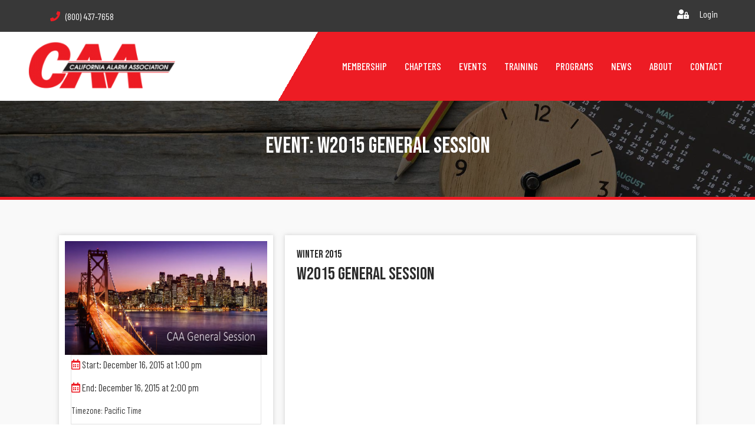

--- FILE ---
content_type: text/html; charset=UTF-8
request_url: https://www.caaonline.org/event/w2015-general-session/
body_size: 20542
content:
<!DOCTYPE html>
<html lang="en">
<head>
<meta charset="UTF-8" />
<script>
var gform;gform||(document.addEventListener("gform_main_scripts_loaded",function(){gform.scriptsLoaded=!0}),document.addEventListener("gform/theme/scripts_loaded",function(){gform.themeScriptsLoaded=!0}),window.addEventListener("DOMContentLoaded",function(){gform.domLoaded=!0}),gform={domLoaded:!1,scriptsLoaded:!1,themeScriptsLoaded:!1,isFormEditor:()=>"function"==typeof InitializeEditor,callIfLoaded:function(o){return!(!gform.domLoaded||!gform.scriptsLoaded||!gform.themeScriptsLoaded&&!gform.isFormEditor()||(gform.isFormEditor()&&console.warn("The use of gform.initializeOnLoaded() is deprecated in the form editor context and will be removed in Gravity Forms 3.1."),o(),0))},initializeOnLoaded:function(o){gform.callIfLoaded(o)||(document.addEventListener("gform_main_scripts_loaded",()=>{gform.scriptsLoaded=!0,gform.callIfLoaded(o)}),document.addEventListener("gform/theme/scripts_loaded",()=>{gform.themeScriptsLoaded=!0,gform.callIfLoaded(o)}),window.addEventListener("DOMContentLoaded",()=>{gform.domLoaded=!0,gform.callIfLoaded(o)}))},hooks:{action:{},filter:{}},addAction:function(o,r,e,t){gform.addHook("action",o,r,e,t)},addFilter:function(o,r,e,t){gform.addHook("filter",o,r,e,t)},doAction:function(o){gform.doHook("action",o,arguments)},applyFilters:function(o){return gform.doHook("filter",o,arguments)},removeAction:function(o,r){gform.removeHook("action",o,r)},removeFilter:function(o,r,e){gform.removeHook("filter",o,r,e)},addHook:function(o,r,e,t,n){null==gform.hooks[o][r]&&(gform.hooks[o][r]=[]);var d=gform.hooks[o][r];null==n&&(n=r+"_"+d.length),gform.hooks[o][r].push({tag:n,callable:e,priority:t=null==t?10:t})},doHook:function(r,o,e){var t;if(e=Array.prototype.slice.call(e,1),null!=gform.hooks[r][o]&&((o=gform.hooks[r][o]).sort(function(o,r){return o.priority-r.priority}),o.forEach(function(o){"function"!=typeof(t=o.callable)&&(t=window[t]),"action"==r?t.apply(null,e):e[0]=t.apply(null,e)})),"filter"==r)return e[0]},removeHook:function(o,r,t,n){var e;null!=gform.hooks[o][r]&&(e=(e=gform.hooks[o][r]).filter(function(o,r,e){return!!(null!=n&&n!=o.tag||null!=t&&t!=o.priority)}),gform.hooks[o][r]=e)}});
</script>

<meta name='viewport' content='width=device-width, initial-scale=1.0' />
<meta http-equiv='X-UA-Compatible' content='IE=edge' />
<link rel="profile" href="https://gmpg.org/xfn/11" />
<meta name='robots' content='index, follow, max-image-preview:large, max-snippet:-1, max-video-preview:-1' />
	<style>img:is([sizes="auto" i], [sizes^="auto," i]) { contain-intrinsic-size: 3000px 1500px }</style>
	
	<!-- This site is optimized with the Yoast SEO plugin v26.8 - https://yoast.com/product/yoast-seo-wordpress/ -->
	<title>W2015 General Session - California Alarm Association</title>
	<link rel="canonical" href="https://www.caaonline.org/event/w2015-general-session/" />
	<meta property="og:locale" content="en_US" />
	<meta property="og:type" content="article" />
	<meta property="og:title" content="W2015 General Session - California Alarm Association" />
	<meta property="og:description" content="About Latest Posts Brian PlantBrian Plant is the Managing Director at Ignite Marketing Group.The Official Webmaster of the CAA and the WBFAA UATC.He is a member of the Inland Empire Alarm Association, ESA, and SIA.He can be reached at 877-655-3779, ext. 1 or bplant@igniteleads.com Latest posts by Brian Plant (see all) Security Professionals Deliver a&hellip;" />
	<meta property="og:url" content="https://www.caaonline.org/event/w2015-general-session/" />
	<meta property="og:site_name" content="California Alarm Association" />
	<meta property="article:modified_time" content="2021-04-23T16:44:48+00:00" />
	<meta property="og:image" content="https://www.caaonline.org/wp-content/uploads/CAA-W2015-GENERAL-SESSION-0-0-screenshot.png" />
	<meta property="og:image:width" content="1280" />
	<meta property="og:image:height" content="720" />
	<meta property="og:image:type" content="image/png" />
	<meta name="twitter:card" content="summary_large_image" />
	<meta name="twitter:label1" content="Est. reading time" />
	<meta name="twitter:data1" content="1 minute" />
	<script type="application/ld+json" class="yoast-schema-graph">{"@context":"https://schema.org","@graph":[{"@type":"WebPage","@id":"https://www.caaonline.org/event/w2015-general-session/","url":"https://www.caaonline.org/event/w2015-general-session/","name":"W2015 General Session - California Alarm Association","isPartOf":{"@id":"https://www.caaonline.org/#website"},"primaryImageOfPage":{"@id":"https://www.caaonline.org/event/w2015-general-session/#primaryimage"},"image":{"@id":"https://www.caaonline.org/event/w2015-general-session/#primaryimage"},"thumbnailUrl":"https://www.caaonline.org/wp-content/uploads/CAA-W2015-GENERAL-SESSION-0-0-screenshot.png","datePublished":"2015-12-16T17:42:05+00:00","dateModified":"2021-04-23T16:44:48+00:00","breadcrumb":{"@id":"https://www.caaonline.org/event/w2015-general-session/#breadcrumb"},"inLanguage":"en","potentialAction":[{"@type":"ReadAction","target":["https://www.caaonline.org/event/w2015-general-session/"]}]},{"@type":"ImageObject","inLanguage":"en","@id":"https://www.caaonline.org/event/w2015-general-session/#primaryimage","url":"https://www.caaonline.org/wp-content/uploads/CAA-W2015-GENERAL-SESSION-0-0-screenshot.png","contentUrl":"https://www.caaonline.org/wp-content/uploads/CAA-W2015-GENERAL-SESSION-0-0-screenshot.png","width":1280,"height":720},{"@type":"BreadcrumbList","@id":"https://www.caaonline.org/event/w2015-general-session/#breadcrumb","itemListElement":[{"@type":"ListItem","position":1,"name":"Home","item":"https://www.caaonline.org/"},{"@type":"ListItem","position":2,"name":"Events","item":"https://www.caaonline.org/event/"},{"@type":"ListItem","position":3,"name":"W2015 General Session"}]},{"@type":"WebSite","@id":"https://www.caaonline.org/#website","url":"https://www.caaonline.org/","name":"California Alarm Association","description":"California Alarm Association","potentialAction":[{"@type":"SearchAction","target":{"@type":"EntryPoint","urlTemplate":"https://www.caaonline.org/?s={search_term_string}"},"query-input":{"@type":"PropertyValueSpecification","valueRequired":true,"valueName":"search_term_string"}}],"inLanguage":"en"}]}</script>
	<!-- / Yoast SEO plugin. -->


<link rel='dns-prefetch' href='//fonts.googleapis.com' />
<link href='https://fonts.gstatic.com' crossorigin rel='preconnect' />
<link rel="alternate" type="application/rss+xml" title="California Alarm Association &raquo; Feed" href="https://www.caaonline.org/feed/" />
<link rel="alternate" type="application/rss+xml" title="California Alarm Association &raquo; Comments Feed" href="https://www.caaonline.org/comments/feed/" />
<link rel="preload" href="https://www.caaonline.org/wp-content/plugins/bb-plugin/fonts/fontawesome/5.15.4/webfonts/fa-brands-400.woff2" as="font" type="font/woff2" crossorigin="anonymous">
<link rel="preload" href="https://www.caaonline.org/wp-content/plugins/bb-plugin/fonts/fontawesome/5.15.4/webfonts/fa-regular-400.woff2" as="font" type="font/woff2" crossorigin="anonymous">
<link rel="preload" href="https://www.caaonline.org/wp-content/plugins/bb-plugin/fonts/fontawesome/5.15.4/webfonts/fa-solid-900.woff2" as="font" type="font/woff2" crossorigin="anonymous">
<script>
window._wpemojiSettings = {"baseUrl":"https:\/\/s.w.org\/images\/core\/emoji\/16.0.1\/72x72\/","ext":".png","svgUrl":"https:\/\/s.w.org\/images\/core\/emoji\/16.0.1\/svg\/","svgExt":".svg","source":{"concatemoji":"https:\/\/www.caaonline.org\/wp-includes\/js\/wp-emoji-release.min.js?ver=56f3de82b9e794ca326ac985c3a0b8fa"}};
/*! This file is auto-generated */
!function(s,n){var o,i,e;function c(e){try{var t={supportTests:e,timestamp:(new Date).valueOf()};sessionStorage.setItem(o,JSON.stringify(t))}catch(e){}}function p(e,t,n){e.clearRect(0,0,e.canvas.width,e.canvas.height),e.fillText(t,0,0);var t=new Uint32Array(e.getImageData(0,0,e.canvas.width,e.canvas.height).data),a=(e.clearRect(0,0,e.canvas.width,e.canvas.height),e.fillText(n,0,0),new Uint32Array(e.getImageData(0,0,e.canvas.width,e.canvas.height).data));return t.every(function(e,t){return e===a[t]})}function u(e,t){e.clearRect(0,0,e.canvas.width,e.canvas.height),e.fillText(t,0,0);for(var n=e.getImageData(16,16,1,1),a=0;a<n.data.length;a++)if(0!==n.data[a])return!1;return!0}function f(e,t,n,a){switch(t){case"flag":return n(e,"\ud83c\udff3\ufe0f\u200d\u26a7\ufe0f","\ud83c\udff3\ufe0f\u200b\u26a7\ufe0f")?!1:!n(e,"\ud83c\udde8\ud83c\uddf6","\ud83c\udde8\u200b\ud83c\uddf6")&&!n(e,"\ud83c\udff4\udb40\udc67\udb40\udc62\udb40\udc65\udb40\udc6e\udb40\udc67\udb40\udc7f","\ud83c\udff4\u200b\udb40\udc67\u200b\udb40\udc62\u200b\udb40\udc65\u200b\udb40\udc6e\u200b\udb40\udc67\u200b\udb40\udc7f");case"emoji":return!a(e,"\ud83e\udedf")}return!1}function g(e,t,n,a){var r="undefined"!=typeof WorkerGlobalScope&&self instanceof WorkerGlobalScope?new OffscreenCanvas(300,150):s.createElement("canvas"),o=r.getContext("2d",{willReadFrequently:!0}),i=(o.textBaseline="top",o.font="600 32px Arial",{});return e.forEach(function(e){i[e]=t(o,e,n,a)}),i}function t(e){var t=s.createElement("script");t.src=e,t.defer=!0,s.head.appendChild(t)}"undefined"!=typeof Promise&&(o="wpEmojiSettingsSupports",i=["flag","emoji"],n.supports={everything:!0,everythingExceptFlag:!0},e=new Promise(function(e){s.addEventListener("DOMContentLoaded",e,{once:!0})}),new Promise(function(t){var n=function(){try{var e=JSON.parse(sessionStorage.getItem(o));if("object"==typeof e&&"number"==typeof e.timestamp&&(new Date).valueOf()<e.timestamp+604800&&"object"==typeof e.supportTests)return e.supportTests}catch(e){}return null}();if(!n){if("undefined"!=typeof Worker&&"undefined"!=typeof OffscreenCanvas&&"undefined"!=typeof URL&&URL.createObjectURL&&"undefined"!=typeof Blob)try{var e="postMessage("+g.toString()+"("+[JSON.stringify(i),f.toString(),p.toString(),u.toString()].join(",")+"));",a=new Blob([e],{type:"text/javascript"}),r=new Worker(URL.createObjectURL(a),{name:"wpTestEmojiSupports"});return void(r.onmessage=function(e){c(n=e.data),r.terminate(),t(n)})}catch(e){}c(n=g(i,f,p,u))}t(n)}).then(function(e){for(var t in e)n.supports[t]=e[t],n.supports.everything=n.supports.everything&&n.supports[t],"flag"!==t&&(n.supports.everythingExceptFlag=n.supports.everythingExceptFlag&&n.supports[t]);n.supports.everythingExceptFlag=n.supports.everythingExceptFlag&&!n.supports.flag,n.DOMReady=!1,n.readyCallback=function(){n.DOMReady=!0}}).then(function(){return e}).then(function(){var e;n.supports.everything||(n.readyCallback(),(e=n.source||{}).concatemoji?t(e.concatemoji):e.wpemoji&&e.twemoji&&(t(e.twemoji),t(e.wpemoji)))}))}((window,document),window._wpemojiSettings);
</script>
<script>function cpLoadCSS(e,t,n){"use strict";var i=window.document.createElement("link"),o=t||window.document.getElementsByTagName("script")[0];return i.rel="stylesheet",i.href=e,i.media="only x",o.parentNode.insertBefore(i,o),setTimeout(function(){i.media=n||"all"}),i}</script><style>.cp-popup-container .cpro-overlay,.cp-popup-container .cp-popup-wrapper{opacity:0;visibility:hidden;display:none}</style><style id='wp-emoji-styles-inline-css'>

	img.wp-smiley, img.emoji {
		display: inline !important;
		border: none !important;
		box-shadow: none !important;
		height: 1em !important;
		width: 1em !important;
		margin: 0 0.07em !important;
		vertical-align: -0.1em !important;
		background: none !important;
		padding: 0 !important;
	}
</style>
<link rel='stylesheet' id='wp-block-library-css' href='https://www.caaonline.org/wp-includes/css/dist/block-library/style.min.css?ver=56f3de82b9e794ca326ac985c3a0b8fa' media='all' />
<style id='wp-block-library-theme-inline-css'>
.wp-block-audio :where(figcaption){color:#555;font-size:13px;text-align:center}.is-dark-theme .wp-block-audio :where(figcaption){color:#ffffffa6}.wp-block-audio{margin:0 0 1em}.wp-block-code{border:1px solid #ccc;border-radius:4px;font-family:Menlo,Consolas,monaco,monospace;padding:.8em 1em}.wp-block-embed :where(figcaption){color:#555;font-size:13px;text-align:center}.is-dark-theme .wp-block-embed :where(figcaption){color:#ffffffa6}.wp-block-embed{margin:0 0 1em}.blocks-gallery-caption{color:#555;font-size:13px;text-align:center}.is-dark-theme .blocks-gallery-caption{color:#ffffffa6}:root :where(.wp-block-image figcaption){color:#555;font-size:13px;text-align:center}.is-dark-theme :root :where(.wp-block-image figcaption){color:#ffffffa6}.wp-block-image{margin:0 0 1em}.wp-block-pullquote{border-bottom:4px solid;border-top:4px solid;color:currentColor;margin-bottom:1.75em}.wp-block-pullquote cite,.wp-block-pullquote footer,.wp-block-pullquote__citation{color:currentColor;font-size:.8125em;font-style:normal;text-transform:uppercase}.wp-block-quote{border-left:.25em solid;margin:0 0 1.75em;padding-left:1em}.wp-block-quote cite,.wp-block-quote footer{color:currentColor;font-size:.8125em;font-style:normal;position:relative}.wp-block-quote:where(.has-text-align-right){border-left:none;border-right:.25em solid;padding-left:0;padding-right:1em}.wp-block-quote:where(.has-text-align-center){border:none;padding-left:0}.wp-block-quote.is-large,.wp-block-quote.is-style-large,.wp-block-quote:where(.is-style-plain){border:none}.wp-block-search .wp-block-search__label{font-weight:700}.wp-block-search__button{border:1px solid #ccc;padding:.375em .625em}:where(.wp-block-group.has-background){padding:1.25em 2.375em}.wp-block-separator.has-css-opacity{opacity:.4}.wp-block-separator{border:none;border-bottom:2px solid;margin-left:auto;margin-right:auto}.wp-block-separator.has-alpha-channel-opacity{opacity:1}.wp-block-separator:not(.is-style-wide):not(.is-style-dots){width:100px}.wp-block-separator.has-background:not(.is-style-dots){border-bottom:none;height:1px}.wp-block-separator.has-background:not(.is-style-wide):not(.is-style-dots){height:2px}.wp-block-table{margin:0 0 1em}.wp-block-table td,.wp-block-table th{word-break:normal}.wp-block-table :where(figcaption){color:#555;font-size:13px;text-align:center}.is-dark-theme .wp-block-table :where(figcaption){color:#ffffffa6}.wp-block-video :where(figcaption){color:#555;font-size:13px;text-align:center}.is-dark-theme .wp-block-video :where(figcaption){color:#ffffffa6}.wp-block-video{margin:0 0 1em}:root :where(.wp-block-template-part.has-background){margin-bottom:0;margin-top:0;padding:1.25em 2.375em}
</style>
<style id='classic-theme-styles-inline-css'>
/*! This file is auto-generated */
.wp-block-button__link{color:#fff;background-color:#32373c;border-radius:9999px;box-shadow:none;text-decoration:none;padding:calc(.667em + 2px) calc(1.333em + 2px);font-size:1.125em}.wp-block-file__button{background:#32373c;color:#fff;text-decoration:none}
</style>
<style id='bpldl-document-library-style-inline-css'>
*{box-sizing:border-box}.bplDl-container{overflow:auto}.bplDl-container .bplDl-header{background:linear-gradient(90deg,#1e3a8a,#2563eb);box-shadow:0 2px 4px rgba(0,0,0,.1);padding:20px;transition:all .5s ease-in-out}.bplDl-container .bplDl-header .bplDl-title{color:#9acd32;margin:0}.bplDl-container .bplDl-header .bplDl-title:hover{color:#1e40af}.bplDl-container .bplDl-header .bplDl-subtitle{color:#dde7c8;margin:0}.bplDl-container .bplDl-header .bplDl-subtitle:hover{color:#26282e}.bplDl-container .bplDl-content{padding-top:20px}.bplDl-container .bplDl-content .bplDl-toolbar{background:#fff;border-radius:.5rem;display:flex;flex-wrap:wrap;gap:1rem;margin-bottom:2rem;padding:1.5rem}.bplDl-container .bplDl-content .bplDl-toolbar .bplDl-search{flex:1;position:relative}.bplDl-container .bplDl-content .bplDl-toolbar .bplDl-search .bplDl-search-icon{color:#9ca3af;height:1.25rem;left:.75rem;position:absolute;top:13px;width:1.25rem}.bplDl-container .bplDl-content .bplDl-toolbar .bplDl-search .bplDl-search-input{border:1px solid #d1d5db;border-radius:.5rem;height:46px;outline:none;padding:12px 40px;transition:border .2s ease;width:100%}.bplDl-container .bplDl-content .bplDl-toolbar .bplDl-search .bplDl-search-input:focus{border-color:#2563eb}.bplDl-container .bplDl-content .bplDl-toolbar .bplDl-select,.bplDl-container .bplDl-content .bplDl-toolbar .bplDl-select-sort{border:1px solid #d1d5db;border-radius:.5rem;outline:none;padding:.5rem 1rem;width:120px}.bplDl-container .bplDl-content .bplDl-toolbar .bplDl-upload-btn{align-items:center;background-color:#2563eb;border:none;border-radius:.5rem;color:#fff;cursor:pointer;display:flex;gap:.5rem;padding:.5rem 1.25rem;transition:background .2s ease}.bplDl-container .bplDl-content .bplDl-toolbar .bplDl-upload-btn:hover{background-color:#1e40af}.bplDl-container .bplDl-content .bplDl-empty{padding:20px 0;text-align:center}.bplDl-container .bplDl-content .bplDl-empty .bplDl-empty-icon{color:#d1d5db;height:4rem;margin:0 auto 1rem;width:4rem}.bplDl-container .bplDl-content .bplDl-empty .bplDl-empty-text{color:#6b7280;font-size:1.125rem}.bplDl-container .bplDl-content .bplDl-grid{box-sizing:border-box;display:grid;gap:1.5rem;grid-template-columns:repeat(3,minmax(0,1fr));overflow:hidden;width:inherit}.bplDl-container .bplDl-content .bplDl-grid .bplDl-card{background:#fff;border-radius:.5rem;box-shadow:0 2px 6px rgba(0,0,0,.05);box-sizing:border-box;display:flex;flex-direction:column;overflow:hidden;padding:20px;transition:all .5s ease-in-out}.bplDl-container .bplDl-content .bplDl-grid .bplDl-card .bplDl-card-top{align-items:flex-start;display:flex;justify-content:space-between}.bplDl-container .bplDl-content .bplDl-grid .bplDl-card .bplDl-card-top .bplDl-icon{height:2rem;width:2rem}.bplDl-container .bplDl-content .bplDl-grid .bplDl-card .bplDl-name{color:#1f2937;font-size:20px;font-weight:600;margin-bottom:.5rem;margin-top:15px;overflow:hidden;text-overflow:ellipsis;white-space:nowrap}.bplDl-container .bplDl-content .bplDl-grid .bplDl-card .bplDl-size{color:#6b7280;font-size:15px;margin:10px 0}.bplDl-container .bplDl-content .bplDl-grid .bplDl-card .bplDl-meta{align-items:center;color:#6b7280;display:flex;font-size:15px;margin-bottom:20px}.bplDl-container .bplDl-content .bplDl-grid .bplDl-card .bplDl-meta .bplDl-meta-icon{height:1rem;margin-right:.25rem;width:1rem}.bplDl-container .bplDl-content .bplDl-grid .bplDl-card .bplDl-actions{display:flex;flex-wrap:wrap;gap:15px;margin-top:auto}.bplDl-container .bplDl-content .bplDl-grid .bplDl-card .bplDl-actions .bplDl-btn{align-items:center;border:none;border-radius:.375rem;cursor:pointer;display:flex;flex:1;font-size:15px;gap:.25rem;justify-content:center;padding:5px;transition:background .2s ease}.bplDl-container .bplDl-content .bplDl-grid .bplDl-card .bplDl-actions .bplDl-btn.bplDl-view-btn{background:#f3f4f6;color:#374151}.bplDl-container .bplDl-content .bplDl-grid .bplDl-card .bplDl-actions .bplDl-btn.bplDl-download-btn{background:#dbeafe;color:#1e3a8a}.bplDl-container .bplDl-content .bplDl-grid .bplDl-card .bplDl-actions .bplDl-btn.bplDl-delete-btn{background:#fee2e2;color:#b91c1c}.bplDl-container .bplDl-content .bplDl-grid .bplDl-card .bplDl-actions .bplDl-btn:hover{filter:brightness(.95)}.bplDl-container .bplDl-content .bplDl-grid .bplDl-card:hover{box-shadow:0 4px 12px rgba(0,0,0,.1)}.bplDl-modal-overlay{align-items:center;background:rgba(0,0,0,.6);display:flex;height:100vh;justify-content:center;left:0;position:fixed;top:0;width:100vw;z-index:9999}.bplDl-modal-overlay .bplDl-modal{background:#fff;border-radius:12px;box-shadow:0 20px 60px rgba(0,0,0,.3);max-height:90vh;max-width:90vw;overflow:auto;padding:20px;position:relative;width:800px}.bplDl-modal-overlay .bplDl-modal .bplDl-modal-close{background:transparent;border:none;color:#333;cursor:pointer;font-size:20px;position:absolute;right:10px;top:10px}.bplDl-modal-overlay .bplDl-modal .bplDl-modal-body{align-items:center;display:flex;flex-direction:column;gap:1rem;justify-content:center;margin-top:20px}.bplDl-modal-overlay .bplDl-modal .bplDl-modal-body .bplDl-preview-iframe{border-radius:8px;box-shadow:0 5px 20px rgba(0,0,0,.15);height:600px;max-height:80vh;max-width:100%;width:100%}.bplDl-modal-overlay .bplDl-modal .bplDl-modal-body .bplDl-preview-video{border-radius:8px;box-shadow:0 5px 20px rgba(0,0,0,.15);height:auto;max-height:80vh;max-width:100%;width:100%}.bplDl-modal-overlay .bplDl-modal .bplDl-modal-body .bplDl-preview-image{max-height:-moz-fit-content;max-height:fit-content;max-width:100%}.bplDl-modal-overlay .bplDl-modal .bplDl-modal-body .bplDl-audio-wrapper{align-items:center;background:#f9fafb;border-radius:1rem;box-shadow:0 4px 12px rgba(0,0,0,.08);display:flex;flex-direction:column;gap:.75rem;padding:1rem;transition:all .3s ease}.bplDl-modal-overlay .bplDl-modal .bplDl-modal-body .bplDl-audio-wrapper .bplDl-audio-player{border-radius:.5rem;max-width:480px;outline:none;width:100%}.bplDl-modal-overlay .bplDl-modal .bplDl-modal-body .bplDl-audio-wrapper .bplDl-audio-title{color:#374151;font-size:1rem;font-weight:600;margin-top:.25rem;text-align:center}.bplDl-modal-overlay .bplDl-modal .bplDl-modal-body .bplDl-audio-wrapper:hover{background:#f3f4f6;box-shadow:0 6px 16px rgba(0,0,0,.12)}.bplDl-modal-overlay .bplDl-modal .bplDl-modal-body .bplDl-preview-unknown{text-align:center}.bplDl-modal-overlay .bplDl-modal .bplDl-modal-body .bplDl-preview-unknown .bplDl-download-link{background:#007bff;border-radius:6px;color:#fff;display:inline-block;font-weight:500;margin-top:10px;padding:8px 14px;text-decoration:none;transition:background .2s}.bplDl-modal-overlay .bplDl-modal .bplDl-modal-body .bplDl-preview-unknown .bplDl-download-link:hover{background:#0056b3}
@keyframes skeleton-loading{0%{background-color:#e0e0e0}50%{background-color:#f0f0f0}to{background-color:#e0e0e0}}.skeleton{animation:skeleton-loading 1.5s ease-in-out infinite}

</style>
<style id='global-styles-inline-css'>
:root{--wp--preset--aspect-ratio--square: 1;--wp--preset--aspect-ratio--4-3: 4/3;--wp--preset--aspect-ratio--3-4: 3/4;--wp--preset--aspect-ratio--3-2: 3/2;--wp--preset--aspect-ratio--2-3: 2/3;--wp--preset--aspect-ratio--16-9: 16/9;--wp--preset--aspect-ratio--9-16: 9/16;--wp--preset--color--black: #000000;--wp--preset--color--cyan-bluish-gray: #abb8c3;--wp--preset--color--white: #ffffff;--wp--preset--color--pale-pink: #f78da7;--wp--preset--color--vivid-red: #cf2e2e;--wp--preset--color--luminous-vivid-orange: #ff6900;--wp--preset--color--luminous-vivid-amber: #fcb900;--wp--preset--color--light-green-cyan: #7bdcb5;--wp--preset--color--vivid-green-cyan: #00d084;--wp--preset--color--pale-cyan-blue: #8ed1fc;--wp--preset--color--vivid-cyan-blue: #0693e3;--wp--preset--color--vivid-purple: #9b51e0;--wp--preset--color--fl-heading-text: #2b2b2b;--wp--preset--color--fl-body-bg: #ffffff;--wp--preset--color--fl-body-text: #383838;--wp--preset--color--fl-accent: #ed1c24;--wp--preset--color--fl-accent-hover: #dd3333;--wp--preset--color--fl-topbar-bg: #ffffff;--wp--preset--color--fl-topbar-text: #000000;--wp--preset--color--fl-topbar-link: #428bca;--wp--preset--color--fl-topbar-hover: #428bca;--wp--preset--color--fl-header-bg: #ffffff;--wp--preset--color--fl-header-text: #000000;--wp--preset--color--fl-header-link: #428bca;--wp--preset--color--fl-header-hover: #428bca;--wp--preset--color--fl-nav-bg: #ffffff;--wp--preset--color--fl-nav-link: #428bca;--wp--preset--color--fl-nav-hover: #428bca;--wp--preset--color--fl-content-bg: #f9f9f9;--wp--preset--color--fl-footer-widgets-bg: #ffffff;--wp--preset--color--fl-footer-widgets-text: #000000;--wp--preset--color--fl-footer-widgets-link: #428bca;--wp--preset--color--fl-footer-widgets-hover: #428bca;--wp--preset--color--fl-footer-bg: #ffffff;--wp--preset--color--fl-footer-text: #000000;--wp--preset--color--fl-footer-link: #428bca;--wp--preset--color--fl-footer-hover: #428bca;--wp--preset--gradient--vivid-cyan-blue-to-vivid-purple: linear-gradient(135deg,rgba(6,147,227,1) 0%,rgb(155,81,224) 100%);--wp--preset--gradient--light-green-cyan-to-vivid-green-cyan: linear-gradient(135deg,rgb(122,220,180) 0%,rgb(0,208,130) 100%);--wp--preset--gradient--luminous-vivid-amber-to-luminous-vivid-orange: linear-gradient(135deg,rgba(252,185,0,1) 0%,rgba(255,105,0,1) 100%);--wp--preset--gradient--luminous-vivid-orange-to-vivid-red: linear-gradient(135deg,rgba(255,105,0,1) 0%,rgb(207,46,46) 100%);--wp--preset--gradient--very-light-gray-to-cyan-bluish-gray: linear-gradient(135deg,rgb(238,238,238) 0%,rgb(169,184,195) 100%);--wp--preset--gradient--cool-to-warm-spectrum: linear-gradient(135deg,rgb(74,234,220) 0%,rgb(151,120,209) 20%,rgb(207,42,186) 40%,rgb(238,44,130) 60%,rgb(251,105,98) 80%,rgb(254,248,76) 100%);--wp--preset--gradient--blush-light-purple: linear-gradient(135deg,rgb(255,206,236) 0%,rgb(152,150,240) 100%);--wp--preset--gradient--blush-bordeaux: linear-gradient(135deg,rgb(254,205,165) 0%,rgb(254,45,45) 50%,rgb(107,0,62) 100%);--wp--preset--gradient--luminous-dusk: linear-gradient(135deg,rgb(255,203,112) 0%,rgb(199,81,192) 50%,rgb(65,88,208) 100%);--wp--preset--gradient--pale-ocean: linear-gradient(135deg,rgb(255,245,203) 0%,rgb(182,227,212) 50%,rgb(51,167,181) 100%);--wp--preset--gradient--electric-grass: linear-gradient(135deg,rgb(202,248,128) 0%,rgb(113,206,126) 100%);--wp--preset--gradient--midnight: linear-gradient(135deg,rgb(2,3,129) 0%,rgb(40,116,252) 100%);--wp--preset--font-size--small: 13px;--wp--preset--font-size--medium: 20px;--wp--preset--font-size--large: 36px;--wp--preset--font-size--x-large: 42px;--wp--preset--spacing--20: 0.44rem;--wp--preset--spacing--30: 0.67rem;--wp--preset--spacing--40: 1rem;--wp--preset--spacing--50: 1.5rem;--wp--preset--spacing--60: 2.25rem;--wp--preset--spacing--70: 3.38rem;--wp--preset--spacing--80: 5.06rem;--wp--preset--shadow--natural: 6px 6px 9px rgba(0, 0, 0, 0.2);--wp--preset--shadow--deep: 12px 12px 50px rgba(0, 0, 0, 0.4);--wp--preset--shadow--sharp: 6px 6px 0px rgba(0, 0, 0, 0.2);--wp--preset--shadow--outlined: 6px 6px 0px -3px rgba(255, 255, 255, 1), 6px 6px rgba(0, 0, 0, 1);--wp--preset--shadow--crisp: 6px 6px 0px rgba(0, 0, 0, 1);}:where(.is-layout-flex){gap: 0.5em;}:where(.is-layout-grid){gap: 0.5em;}body .is-layout-flex{display: flex;}.is-layout-flex{flex-wrap: wrap;align-items: center;}.is-layout-flex > :is(*, div){margin: 0;}body .is-layout-grid{display: grid;}.is-layout-grid > :is(*, div){margin: 0;}:where(.wp-block-columns.is-layout-flex){gap: 2em;}:where(.wp-block-columns.is-layout-grid){gap: 2em;}:where(.wp-block-post-template.is-layout-flex){gap: 1.25em;}:where(.wp-block-post-template.is-layout-grid){gap: 1.25em;}.has-black-color{color: var(--wp--preset--color--black) !important;}.has-cyan-bluish-gray-color{color: var(--wp--preset--color--cyan-bluish-gray) !important;}.has-white-color{color: var(--wp--preset--color--white) !important;}.has-pale-pink-color{color: var(--wp--preset--color--pale-pink) !important;}.has-vivid-red-color{color: var(--wp--preset--color--vivid-red) !important;}.has-luminous-vivid-orange-color{color: var(--wp--preset--color--luminous-vivid-orange) !important;}.has-luminous-vivid-amber-color{color: var(--wp--preset--color--luminous-vivid-amber) !important;}.has-light-green-cyan-color{color: var(--wp--preset--color--light-green-cyan) !important;}.has-vivid-green-cyan-color{color: var(--wp--preset--color--vivid-green-cyan) !important;}.has-pale-cyan-blue-color{color: var(--wp--preset--color--pale-cyan-blue) !important;}.has-vivid-cyan-blue-color{color: var(--wp--preset--color--vivid-cyan-blue) !important;}.has-vivid-purple-color{color: var(--wp--preset--color--vivid-purple) !important;}.has-black-background-color{background-color: var(--wp--preset--color--black) !important;}.has-cyan-bluish-gray-background-color{background-color: var(--wp--preset--color--cyan-bluish-gray) !important;}.has-white-background-color{background-color: var(--wp--preset--color--white) !important;}.has-pale-pink-background-color{background-color: var(--wp--preset--color--pale-pink) !important;}.has-vivid-red-background-color{background-color: var(--wp--preset--color--vivid-red) !important;}.has-luminous-vivid-orange-background-color{background-color: var(--wp--preset--color--luminous-vivid-orange) !important;}.has-luminous-vivid-amber-background-color{background-color: var(--wp--preset--color--luminous-vivid-amber) !important;}.has-light-green-cyan-background-color{background-color: var(--wp--preset--color--light-green-cyan) !important;}.has-vivid-green-cyan-background-color{background-color: var(--wp--preset--color--vivid-green-cyan) !important;}.has-pale-cyan-blue-background-color{background-color: var(--wp--preset--color--pale-cyan-blue) !important;}.has-vivid-cyan-blue-background-color{background-color: var(--wp--preset--color--vivid-cyan-blue) !important;}.has-vivid-purple-background-color{background-color: var(--wp--preset--color--vivid-purple) !important;}.has-black-border-color{border-color: var(--wp--preset--color--black) !important;}.has-cyan-bluish-gray-border-color{border-color: var(--wp--preset--color--cyan-bluish-gray) !important;}.has-white-border-color{border-color: var(--wp--preset--color--white) !important;}.has-pale-pink-border-color{border-color: var(--wp--preset--color--pale-pink) !important;}.has-vivid-red-border-color{border-color: var(--wp--preset--color--vivid-red) !important;}.has-luminous-vivid-orange-border-color{border-color: var(--wp--preset--color--luminous-vivid-orange) !important;}.has-luminous-vivid-amber-border-color{border-color: var(--wp--preset--color--luminous-vivid-amber) !important;}.has-light-green-cyan-border-color{border-color: var(--wp--preset--color--light-green-cyan) !important;}.has-vivid-green-cyan-border-color{border-color: var(--wp--preset--color--vivid-green-cyan) !important;}.has-pale-cyan-blue-border-color{border-color: var(--wp--preset--color--pale-cyan-blue) !important;}.has-vivid-cyan-blue-border-color{border-color: var(--wp--preset--color--vivid-cyan-blue) !important;}.has-vivid-purple-border-color{border-color: var(--wp--preset--color--vivid-purple) !important;}.has-vivid-cyan-blue-to-vivid-purple-gradient-background{background: var(--wp--preset--gradient--vivid-cyan-blue-to-vivid-purple) !important;}.has-light-green-cyan-to-vivid-green-cyan-gradient-background{background: var(--wp--preset--gradient--light-green-cyan-to-vivid-green-cyan) !important;}.has-luminous-vivid-amber-to-luminous-vivid-orange-gradient-background{background: var(--wp--preset--gradient--luminous-vivid-amber-to-luminous-vivid-orange) !important;}.has-luminous-vivid-orange-to-vivid-red-gradient-background{background: var(--wp--preset--gradient--luminous-vivid-orange-to-vivid-red) !important;}.has-very-light-gray-to-cyan-bluish-gray-gradient-background{background: var(--wp--preset--gradient--very-light-gray-to-cyan-bluish-gray) !important;}.has-cool-to-warm-spectrum-gradient-background{background: var(--wp--preset--gradient--cool-to-warm-spectrum) !important;}.has-blush-light-purple-gradient-background{background: var(--wp--preset--gradient--blush-light-purple) !important;}.has-blush-bordeaux-gradient-background{background: var(--wp--preset--gradient--blush-bordeaux) !important;}.has-luminous-dusk-gradient-background{background: var(--wp--preset--gradient--luminous-dusk) !important;}.has-pale-ocean-gradient-background{background: var(--wp--preset--gradient--pale-ocean) !important;}.has-electric-grass-gradient-background{background: var(--wp--preset--gradient--electric-grass) !important;}.has-midnight-gradient-background{background: var(--wp--preset--gradient--midnight) !important;}.has-small-font-size{font-size: var(--wp--preset--font-size--small) !important;}.has-medium-font-size{font-size: var(--wp--preset--font-size--medium) !important;}.has-large-font-size{font-size: var(--wp--preset--font-size--large) !important;}.has-x-large-font-size{font-size: var(--wp--preset--font-size--x-large) !important;}
:where(.wp-block-post-template.is-layout-flex){gap: 1.25em;}:where(.wp-block-post-template.is-layout-grid){gap: 1.25em;}
:where(.wp-block-columns.is-layout-flex){gap: 2em;}:where(.wp-block-columns.is-layout-grid){gap: 2em;}
:root :where(.wp-block-pullquote){font-size: 1.5em;line-height: 1.6;}
</style>
<script>document.addEventListener('DOMContentLoaded', function(event) {  if( typeof cpLoadCSS !== 'undefined' ) { cpLoadCSS('https://www.caaonline.org/wp-content/plugins/convertpro/assets/modules/css/cp-popup.min.css?ver=1.8.8', 0, 'all'); } }); </script>
<link rel='stylesheet' id='ppv-public-css' href='https://www.caaonline.org/wp-content/plugins/document-emberdder/build/public.css?ver=2.0.3' media='all' />
<link rel='stylesheet' id='font-awesome-5-css' href='https://www.caaonline.org/wp-content/plugins/bb-plugin/fonts/fontawesome/5.15.4/css/all.min.css?ver=2.10.0.5' media='all' />
<link rel='stylesheet' id='ultimate-icons-css' href='https://www.caaonline.org/wp-content/uploads/bb-plugin/icons/ultimate-icons/style.css?ver=2.10.0.5' media='all' />
<link rel='stylesheet' id='uabb-animate-css' href='https://www.caaonline.org/wp-content/plugins/bb-ultimate-addon/modules/info-list/css/animate.css' media='all' />
<link rel='stylesheet' id='fl-builder-layout-bundle-4ae0fbf101c43dd46c29eb9d39ad6573-css' href='https://www.caaonline.org/wp-content/uploads/bb-plugin/cache/4ae0fbf101c43dd46c29eb9d39ad6573-layout-bundle.css?ver=2.10.0.5-1.5.2.1-20251125200437' media='all' />
<link rel='stylesheet' id='search-filter-plugin-styles-css' href='https://www.caaonline.org/wp-content/plugins/search-filter-pro/public/assets/css/search-filter.min.css?ver=2.5.19' media='all' />
<link rel='stylesheet' id='dflip-style-css' href='https://www.caaonline.org/wp-content/plugins/dflip/assets/css/dflip.min.css?ver=2.2.32' media='all' />
<link rel='stylesheet' id='jquery-magnificpopup-css' href='https://www.caaonline.org/wp-content/plugins/bb-plugin/css/jquery.magnificpopup.min.css?ver=2.10.0.5' media='all' />
<link rel='stylesheet' id='base-css' href='https://www.caaonline.org/wp-content/themes/bb-theme/css/base.min.css?ver=1.7.19.1' media='all' />
<link rel='stylesheet' id='fl-automator-skin-css' href='https://www.caaonline.org/wp-content/uploads/bb-theme/skin-69607d04c3615.css?ver=1.7.19.1' media='all' />
<link rel='stylesheet' id='fl-child-theme-css' href='https://www.caaonline.org/wp-content/themes/bb-theme-child/style.css?ver=56f3de82b9e794ca326ac985c3a0b8fa' media='all' />
<link rel='stylesheet' id='fl-builder-google-fonts-c05ec50add6b23fd780d19471e9e11ac-css' href='//fonts.googleapis.com/css?family=Open+Sans%3A600%2C300%2C400%2C700%7CSuez+One%3A400%7COswald%3A700%2C400&#038;ver=6.8.3' media='all' />
<script src="https://www.caaonline.org/wp-content/plugins/document-emberdder/build/public.js?ver=2.0.3" id="ppv-public-js"></script>
<script id="search-filter-pro-bb-js-extra">
var SFVC_DATA = {"ajax_url":"https:\/\/www.caaonline.org\/wp-admin\/admin-ajax.php","home_url":"https:\/\/www.caaonline.org\/"};
</script>
<script src="https://www.caaonline.org/wp-content/plugins/search-filter-bb/assets/v2/js/frontend.js?ver=1.4.1" id="search-filter-pro-bb-js"></script>
<script id="search-filter-plugin-build-js-extra">
var SF_LDATA = {"ajax_url":"https:\/\/www.caaonline.org\/wp-admin\/admin-ajax.php","home_url":"https:\/\/www.caaonline.org\/","extensions":[]};
</script>
<script src="https://www.caaonline.org/wp-content/plugins/search-filter-pro/public/assets/js/search-filter-build.min.js?ver=2.5.19" id="search-filter-plugin-build-js"></script>
<script src="https://www.caaonline.org/wp-content/plugins/search-filter-pro/public/assets/js/chosen.jquery.min.js?ver=2.5.19" id="search-filter-plugin-chosen-js"></script>
<link rel="https://api.w.org/" href="https://www.caaonline.org/wp-json/" /><link rel="alternate" title="JSON" type="application/json" href="https://www.caaonline.org/wp-json/wp/v2/event/3364" /><link rel="EditURI" type="application/rsd+xml" title="RSD" href="https://www.caaonline.org/xmlrpc.php?rsd" />
<link rel="alternate" title="oEmbed (JSON)" type="application/json+oembed" href="https://www.caaonline.org/wp-json/oembed/1.0/embed?url=https%3A%2F%2Fwww.caaonline.org%2Fevent%2Fw2015-general-session%2F" />
<link rel="alternate" title="oEmbed (XML)" type="text/xml+oembed" href="https://www.caaonline.org/wp-json/oembed/1.0/embed?url=https%3A%2F%2Fwww.caaonline.org%2Fevent%2Fw2015-general-session%2F&#038;format=xml" />

<!-- StarBox - the Author Box for Humans 3.5.4, visit: https://wordpress.org/plugins/starbox/ -->
<!-- /StarBox - the Author Box for Humans -->

<style class="wpcode-css-snippet">.category-page-template {
    min-height: 250px;
    border-bottom: 5px solid #ed1c24;
    background-image: url(/wp-content/uploads/caa-3.jpg);
    background-repeat: no-repeat;
    background-position: center bottom;
    background-attachment: scroll;
    background-size: cover;
    position: relative;
    display: flex;
    align-items: center;
    justify-content: center;
}
.category-page-template:after {
    background-image: radial-gradient(at center center, rgba(255, 255, 255, 0) 0%, #27282d 100%);
    border-radius: inherit;
    content: '';
    display: block;
    position: absolute;
    top: 0;
    right: 0;
    bottom: 0;
    left: 0;
    z-index: 0;
}
.category-page-template h1{
    margin: 0;
    color: #ffffff;
    z-index: 3;
    position: relative;
    text-align: center;
    text-shadow: 0 0 10px #000;
}
.category-posts{
	display: inline-block;
}
.category-post {
    width: calc((100% / 3) - 30px);
    float: left;
    margin: 0 15px 50px;
    min-height: 500px;
    text-align: center;
    position: relative;
    box-shadow: 0 0 10px #ddd;
    padding-bottom: 30px;
}
.category-post:nth-child(3n + 1 ){
	clear: both;
}
.category-post img{
	width: auto;
}
.category-post-content{
	padding-left: 20px;
	padding-right: 20px;
}
.category-post h2{
	font-size: 20px !important;
	line-height: 1.2em !important;
} 
.category-post h2 a:hover{
	color: #ed1c24;
}
.category-post .post-meta{
    text-transform: uppercase;
    font-weight: 600;
    line-height: 1.5em;
    margin-bottom: 20px;
    margin-top: 20px;
    font-size: 16px;
}
.category-post .read-more {
    border-style: solid;
    border-width: 0;
    background-clip: border-box;
    border-top-left-radius: 4px;
    border-top-right-radius: 4px;
    border-bottom-left-radius: 4px;
    border-bottom-right-radius: 4px;
    background: #ed1c24;
    color: #fff;
    display: inline-block;
    padding: 5px 20px;
    margin-top: 20px;
    margin-bottom: 40px;
}
.category-post .uabb-posted-on {
    position: absolute;
    width: 60px;
    background: #ed1c24;
    color: #fff;
    padding-top: 10px;
    padding-bottom: 10px;
}
.category-post .uabb-posted-on span {
    display: block;
    font-size: 12px;
    font-weight: 500;
    line-height: 1.1em;
    text-transform: uppercase;
}
.category-post .uabb-posted-on span.uabb-date-day{
	font-size: 24px;
}

.caa-pager {
    text-align: center;
    margin-top: 30px;
    margin-bottom: 20px;
}
.caa-pager a {
    display: inline-block;
    padding: 0;
    margin: 3px;
    min-width: 25px;
    background: #efefef;
    color: #000;
    font-weight: 500;
}
.caa-pager a.active {
	background: #ed1c24;
    color: #fff;
}

.caa-categories {
    list-style: none;
    margin: 0 auto 50px;
    padding: 0;
    display: block;
    text-align: center;
}
.caa-categories li{
	display: inline-block;
	padding: 7px 20px;
	margin: 3px;
	border: 2px solid #ed1c24;
}
.caa-categories li a{
	color: #000;
	font-weight: 400;
}

@media (max-width: 767px) {
	.category-post {
	    width: calc((100% / 2) - 30px);
	}
	.category-post:nth-child(3n + 1 ){
		clear: none;
	}
	.category-post:nth-child(2n + 1 ){
		clear: both;
	}
}
@media (max-width: 520px){
	.category-post {
		width: calc(100% - 30px);
	}
	.category-post{
		clear: both;
	}
}</style><link rel="preconnect" href="https://fonts.googleapis.com">
<link rel="preconnect" href="https://fonts.gstatic.com" crossorigin>
<link href="https://fonts.googleapis.com/css2?family=Barlow+Condensed:wght@400;500;600;700&family=Bebas+Neue&display=swap" rel="stylesheet">
<style>
h1, h2, h3, h4, h5, h6, 
h1 span, h2 span, h3 span, h4 span, h5 span, h6 span, 
#president-table td strong, #president-table th{
  font-family: "Bebas Neue", sans-serif !important;
  line-height: 1.4em !important;
}	
header a, header a span{
  font-family: "Barlow Condensed", sans-serif !important;	
  font-size: 17px;	
}	
body{
  font-family: "Barlow Condensed", sans-serif !important;	
  font-size: 17px;	
}	
div, li, label, p, .gfield_label{
  font-family: "Barlow Condensed", sans-serif !important;
}	
#wpadminbar a, #wpadminbar span{
	font-family: -apple-system, BlinkMacSystemFont, "Segoe UI", Roboto, Oxygen-Sans, Ubuntu, Cantarell, "Helvetica Neue", sans-serif !important;
}	
/* a, a span, input[type=submit]{
  font-family: "Bebas Neue", sans-serif !important;
  line-height: 1.1em;	
}	 */
h1{
  font-size: 38px !important;	
}	
h2{
  font-size: 30px !important;	
}	
h3{
  font-size: 28px !important;	
}	
.bebas-neue-regular {
  font-family: "Bebas Neue", sans-serif;
  font-weight: 400;
  font-style: normal;
}
.barlow-condensed-regular {
  font-family: "Barlow Condensed", sans-serif;
  font-weight: 400;
  font-style: normal;
}
.uabb-post-meta, .uabb-post-meta a{
  font-size: 16px !important;	
}
h3.uabb-post-heading, h3.uabb-post-heading a {
    line-height: 1.3em !important;
    margin-bottom: 20px;
    display: block;
}
.gfield_label, .gform_wrapper label.gfield_label {
    font-family: "Barlow Condensed", sans-serif !important;	
}
.info-table .info-table-description{
  font-family: "Barlow Condensed", sans-serif !important;	
  font-size: 16px !important;	
}		
.info-table-heading h3{
	font-size: 24px !important;
}
.uabb-posted-on .uabb-date-day{
	line-height: 1em !important;	
}	
.uabb-creative-menu .menu  a{
	font-weight: 500 !important;
}	
	.fl-rich-text a, .fl-rich-text span, .fl-rich-text u{
		font-size: 16px !important;
	}
</style>
<link rel="icon" href="https://www.caaonline.org/wp-content/uploads/cropped-favicon-large-32x32.jpg" sizes="32x32" />
<link rel="icon" href="https://www.caaonline.org/wp-content/uploads/cropped-favicon-large-192x192.jpg" sizes="192x192" />
<link rel="apple-touch-icon" href="https://www.caaonline.org/wp-content/uploads/cropped-favicon-large-180x180.jpg" />
<meta name="msapplication-TileImage" content="https://www.caaonline.org/wp-content/uploads/cropped-favicon-large-270x270.jpg" />
		<style id="wp-custom-css">
			#spring-banner p span, #banner-text p{
	font-size: 26px !important;
	max-width: 100%;
	width: 1000px;
	display: block;
}
#spring-banner h2{
	font-size: 70px !important
}
#gform_41 ul.gfield_radio li label{
	font-weight: 400;
}

#gform_41 h2 {
    border-top: 1px solid;
    padding-top: 50px;
    margin-top: 50px !important;
    margin-bottom: 20px;
    font-size: 30px !important;
}

#event-schedule .fl-module.fl-module-info-box{
	background: #fff;
  margin: 15px 0;
}
#event-schedule .fl-module.fl-module-info-box .uabb-infobox{
	padding: 0;
}
#event-schedule .uabb-image-content{
	margin-bottom: 20px;
}
#event-schedule .uabb-infobox-title-prefix{
	color: #ed1c24;
}

#registration h3.gform_title{
	font-size: 30px;
}
.rtype-container.error{
	background: #fbf3f3;
  color: #790201;
  border-top: 1px solid #790201;;
}
.rtype_radio{
	list-style-type: none;
  padding: 10px 10px 0;
}
.rtype_radio li{
    display: flex;
    align-items: flex-start;
}
.rtype_radio label{
  display: inline-block;
	padding-left: 10px;
}
.rtype_radio input[type="radio"]{
    display: inline-block;
    margin-top: 8px;
}
.hide-section{
	display: none !important;
}
.ginput_quantity{
	width: 100% !important;
}
.sm-text{
	font-size: 14px;
}
.caa-event-container{
	background: #fff;
	padding-bottom: 30px;
	margin-bottom: 50px;
}
.caa-event-container .uabb-infobox{
	padding: 0 0 20px 0 !important;
	border: 1px solid #000;
}
.caa-event-container .uabb-imgicon-wrap{
	margin-top: 0 !important;
}
.caa-event-container .uabb-infobox-title-wrap, .caa-event-container .uabb-infobox-separator, .caa-event-container  .uabb-infobox-text-wrap{
	padding-left: 20px;
	padding-right: 20px;
}
.event-title{
    padding: 0 !important;
    margin: 0 0 20px 0 !important; 
    background: #ed1c23;     
}
.event-title .fl-module-content{
	margin: 10px 20px;
}
.event-title span {
  color: #fff !important;
  font-family: 'Montserrat';
  font-weight: 800;
  font-size: 24px;
	text-transform: uppercase;
}
.mirror-button a{
	  width: 100%;
    margin-left: 0 !important;
    margin-top: 0 !important;
}
.caa-shipping .ginput_quantity{
    width: 80px !important;
    display: inline-block !important;
}
.infobox-left ul{
	padding-left: 20px;
}
.infobox-left h3{
    line-height: 26px;
    margin-bottom: 20px;
}
#caa-form h1, #caa-form label, #caa-form p, #caa-form .gform_wrapper.gravity-theme .gfield_label, #caa-form  .gfield_required, .caa-white-text{
	color: #fff;
}
.caa-white-text h4, .caa-white-text h2{
	color: #fff !important;
}
#caa-form h3{
	color: #fff;
	margin-bottom: 0;
}
.caa-row{
	max-width: 1400px;
	margin: 0 auto;
} 
.mirror-button a{
    margin-left: -10px;
    margin-top: -30px;
    margin-bottom: 50px;
}
.landing-page{
	text-align: center;
}
.landing-info {
    max-width: 450px;
    display: inline-block;
}
.landing-info .uabb-infobox{

}
.landing-info .uabb-infobox-title{
    line-height: 1.3em;
}

/*Global CSS from ASTRA Theme migration*/
p {
	margin-bottom: 0.5em;
}
a:hover {
	color: #dd9933;
}
button {
	padding: 15px;
}
button:hover {
	border-color: #2b2b2b;
}

#gform_fields_15 .gfield_label {
	font-weight:bold;
}

/*Top Bar CSS*/
.top-bar-left .fl-rich-text p {
	margin-bottom: 0;
}
.top-bar-left .fl-rich-text p i {
	margin-right: 0.5em;
	color: #ED1C24 !important;	
}
/*Tweaks for Desktop/Tablet Main Menus*/
@media (max-width:1100px)
{
	.caa-desktop-menu ul li a .menu-item-text {
		font-size: 0.8em !important;
	}
}


/* Mobile Menu CSS*/
.uabb-menu-overlay ul li a{
	padding: 1.2em !important;	
}
.uabb-creative-menu ul.menu {
	margin: 0px !important;
	width: 100% !important;
	top: 40% !important;
}
.uabb-menu-overlay .uabb-menu-toggle {
	padding: 0px !important;
	margin-left: -8.750px !important;
}
.uabb-menu-overlay .sub-menu li a {
	text-align: right !important;
}

/*Homepage CSS*/
@media (max-width: 1100px)
{
	.caa-home-slideshow .fl-slide-content-wrap .fl-slide-content .fl-slide-cta-button .fl-button-left {
		text-align: center !important;		
	}
}

#president-table table{
    width: 100%;
		border: 1px solid #ed1c25;
}
#president-table th{
	font-family: "Suez One",serif;
	text-transform: uppercase;
	font-size: 20px;
	background: #ed1c25;
	color: #fff;
	padding: 10px 20px;
	line-height: 24px;
	letter-spacing: 1px;
}
#president-table td{
  padding: 15px 20px;
	line-height: 24px;
	border-top: 1px solid #ed1c25;
}
#president-table td strong{
	text-transform: uppercase;
	font-family: "Suez One",serif;
	font-size: 18px;
}
#the-mirror-tab .uabb-tabs-style-iconfall > nav li::before{
	bottom: 0;
}
#the-mirror-tab .uabb-tabs-style-iconfall > nav a{
	padding: 0 0 20px;
}
#the-mirror-tab .uabb-tabs-style-iconfall > .uabb-tabs-nav .uabb-tabs-icon{
	display: none;
}
.iscwest{
    min-height: 530px;
}
#home-video .fl-video{
	max-width: 750px;
	margin: 0 auto;
}

.fl-node-hnyfm2ir0xup{
	display: none;
}
.fl-node-5sq1drjxovuy .fl-row-content-wrap{
	padding-top: 40px;
	padding-bottom: 40px;	
}
.red-text{
	color: #da0503 !important;
	font-weight: 600 !important
}
.youth-text p {
    margin-bottom: 5px !important;
    padding: 0 !important;
    line-height: 24px !important;
}

#testimonial-box h3{
	color: #fff;
}
#testimonial-box .wp-image-7957{
width: 150px;
}
#testimonial-box .size-thumbnail{

    border-radius: 50%;
    width: 100px;

}
#testimonial-box .fl-testimonials-wrap .fl-testimonial{
	margin-top: 0;
  background: linear-gradient(0deg, #ed1c23 87%, #f9f9f9 87%);;
  color: #fff;
  padding-left: 30px;
  padding-right: 30px;
  padding-bottom: 30px;
}

.registering-as-field li label{
	font-size:16px !important;
}		</style>
		<!-- Google tag (gtag.js) -->
<script async src="https://www.googletagmanager.com/gtag/js?id=G-MP9RY4F2QQ"></script>
<script>
  window.dataLayer = window.dataLayer || [];
  function gtag(){dataLayer.push(arguments);}
  gtag('js', new Date());

  gtag('config', 'G-MP9RY4F2QQ');
  gtag('config', 'G-5NPVRWN4GN');
</script>


</head>
<body data-rsssl=1 class="wp-singular event-template-default single single-event postid-3364 wp-theme-bb-theme wp-child-theme-bb-theme-child fl-builder-2-10-0-5 fl-themer-1-5-2-1-20251125200437 fl-theme-1-7-19-1 fl-no-js cp_aff_false fl-theme-builder-header fl-theme-builder-header-global-header fl-theme-builder-footer fl-theme-builder-footer-global-footer fl-theme-builder-singular fl-theme-builder-singular-event-single fl-framework-base fl-preset-default fl-full-width fl-scroll-to-top fl-search-active" itemscope="itemscope" itemtype="https://schema.org/WebPage">
<a aria-label="Skip to content" class="fl-screen-reader-text" href="#fl-main-content">Skip to content</a><div class="fl-page">
	<header class="fl-builder-content fl-builder-content-1032 fl-builder-global-templates-locked" data-post-id="1032" data-type="header" data-sticky="0" data-sticky-on="" data-sticky-breakpoint="medium" data-shrink="0" data-overlay="0" data-overlay-bg="transparent" data-shrink-image-height="50px" role="banner" itemscope="itemscope" itemtype="http://schema.org/WPHeader"><div class="fl-row fl-row-full-width fl-row-bg-color fl-node-5ebb6d4946b59 fl-row-default-height fl-row-align-center caa-top-bar" data-node="5ebb6d4946b59">
	<div class="fl-row-content-wrap">
								<div class="fl-row-content fl-row-fixed-width fl-node-content">
		
<div class="fl-col-group fl-node-5f93254f1e35e fl-col-group-equal-height fl-col-group-align-center fl-col-group-custom-width" data-node="5f93254f1e35e">
			<div class="fl-col fl-node-5f93254f1e3f1 fl-col-bg-color fl-col-small-custom-width" data-node="5f93254f1e3f1">
	<div class="fl-col-content fl-node-content"><div class="fl-module fl-module-rich-text fl-node-5ebb6d4946b5d top-bar-left" data-node="5ebb6d4946b5d">
	<div class="fl-module-content fl-node-content">
		<div class="fl-rich-text">
	<p><i class="fa fa-phone"></i><span style="color: #ffffff;">(800) 437-7658</span></p>
</div>
	</div>
</div>
</div>
</div>
			<div class="fl-col fl-node-5f93254f1e3f4 fl-col-bg-color fl-col-small fl-col-small-custom-width" data-node="5f93254f1e3f4">
	<div class="fl-col-content fl-node-content"></div>
</div>
			<div class="fl-col fl-node-5f93268409bca fl-col-bg-color fl-col-small fl-col-small-custom-width" data-node="5f93268409bca">
	<div class="fl-col-content fl-node-content"><div class="fl-module fl-module-rich-text fl-node-6075d98c31e01" data-node="6075d98c31e01">
	<div class="fl-module-content fl-node-content">
		<div class="fl-rich-text">
	<p><a href="https://www.caaonline.org/login/"><i class="fas fa-user-lock"></i> <span class="userlogtxt">Login</span></a></p>
</div>
	</div>
</div>
</div>
</div>
	</div>
		</div>
	</div>
</div>
<div class="fl-row fl-row-full-width fl-row-bg-gradient fl-node-5ebb6d4946b5f fl-row-default-height fl-row-align-center fl-visible-desktop fl-visible-large caa-main-menu-desktop" data-node="5ebb6d4946b5f">
	<div class="fl-row-content-wrap">
								<div class="fl-row-content fl-row-fixed-width fl-node-content">
		
<div class="fl-col-group fl-node-5ebb6d4946b60 fl-col-group-equal-height fl-col-group-align-center" data-node="5ebb6d4946b60">
			<div class="fl-col fl-node-5ebb6d4946b61 fl-col-bg-color fl-col-small" data-node="5ebb6d4946b61">
	<div class="fl-col-content fl-node-content"><div class="fl-module fl-module-photo fl-node-5ebb6d4946b63" data-node="5ebb6d4946b63">
	<div class="fl-module-content fl-node-content">
		<div role="figure" class="fl-photo fl-photo-align-left" itemscope itemtype="https://schema.org/ImageObject">
	<div class="fl-photo-content fl-photo-img-png">
				<a href="https://www.caaonline.org/" target="_self" itemprop="url">
				<img loading="lazy" decoding="async" class="fl-photo-img wp-image-199 size-medium" src="https://www.caaonline.org/wp-content/uploads/caa-logo-color-300x98.png" alt="caa-logo-color" height="98" width="300" title="caa-logo-color"  data-no-lazy="1" itemprop="image" srcset="https://www.caaonline.org/wp-content/uploads/caa-logo-color-300x98.png 300w, https://www.caaonline.org/wp-content/uploads/caa-logo-color.png 364w" sizes="auto, (max-width: 300px) 100vw, 300px" />
				</a>
					</div>
	</div>
	</div>
</div>
</div>
</div>
			<div class="fl-col fl-node-5ebb6d4946b62 fl-col-bg-color" data-node="5ebb6d4946b62">
	<div class="fl-col-content fl-node-content"><div class="fl-module fl-module-uabb-advanced-menu fl-node-5ebb6d4946b64 main-menu caa-desktop-menu" data-node="5ebb6d4946b64">
	<div class="fl-module-content fl-node-content">
			<div class="uabb-creative-menu
	 uabb-creative-menu-accordion-collapse	uabb-menu-default">
		<div class="uabb-creative-menu-mobile-toggle-container"><div class="uabb-creative-menu-mobile-toggle hamburger" tabindex="0"><div class="uabb-svg-container"><svg title="uabb-menu-toggle" version="1.1" class="hamburger-menu" xmlns="https://www.w3.org/2000/svg" xmlns:xlink="https://www.w3.org/1999/xlink" viewBox="0 0 50 50">
<rect class="uabb-hamburger-menu-top" width="50" height="10"/>
<rect class="uabb-hamburger-menu-middle" y="20" width="50" height="10"/>
<rect class="uabb-hamburger-menu-bottom" y="40" width="50" height="10"/>
</svg>
</div></div></div>			<div class="uabb-clear"></div>
					<ul id="menu-main-menu" class="menu uabb-creative-menu-horizontal uabb-toggle-none"><li id="menu-item-3208" class="menu-item menu-item-type-custom menu-item-object-custom menu-item-has-children uabb-has-submenu uabb-creative-menu uabb-cm-style" aria-haspopup="true"><div class="uabb-has-submenu-container"><a href="#"><span class="menu-item-text">Membership<span class="uabb-menu-toggle"></span></span></a></div>
<ul class="sub-menu">
	<li id="menu-item-108" class="menu-item menu-item-type-post_type menu-item-object-page uabb-creative-menu uabb-cm-style"><a href="https://www.caaonline.org/membership/"><span class="menu-item-text">How It Works</span></a></li>
	<li id="menu-item-7717" class="menu-item menu-item-type-post_type menu-item-object-page uabb-creative-menu uabb-cm-style"><a href="https://www.caaonline.org/membership/pay-membership-dues/"><span class="menu-item-text">Pay Membership Dues</span></a></li>
	<li id="menu-item-7713" class="menu-item menu-item-type-custom menu-item-object-custom uabb-creative-menu uabb-cm-style"><a href="https://www.caaonline.org/training/"><span class="menu-item-text">WBFAA</span></a></li>
	<li id="menu-item-111" class="menu-item menu-item-type-post_type menu-item-object-page uabb-creative-menu uabb-cm-style"><a href="https://www.caaonline.org/membership/join/regular-members/"><span class="menu-item-text">Regular Membership</span></a></li>
	<li id="menu-item-112" class="menu-item menu-item-type-post_type menu-item-object-page uabb-creative-menu uabb-cm-style"><a href="https://www.caaonline.org/membership/join/associate-members/"><span class="menu-item-text">Associate Membership</span></a></li>
	<li id="menu-item-110" class="menu-item menu-item-type-post_type menu-item-object-page uabb-creative-menu uabb-cm-style"><a href="https://www.caaonline.org/membership/join/"><span class="menu-item-text">Join Today</span></a></li>
	<li id="menu-item-7405" class="menu-item menu-item-type-post_type menu-item-object-page uabb-creative-menu uabb-cm-style"><a href="https://www.caaonline.org/regular-member-directory/"><span class="menu-item-text">Regular Member Directory</span></a></li>
	<li id="menu-item-7406" class="menu-item menu-item-type-post_type menu-item-object-page uabb-creative-menu uabb-cm-style"><a href="https://www.caaonline.org/associate-directory/"><span class="menu-item-text">Associate Directory</span></a></li>
</ul>
</li>
<li id="menu-item-97" class="menu-item menu-item-type-post_type menu-item-object-page uabb-creative-menu uabb-cm-style"><a href="https://www.caaonline.org/chapters/"><span class="menu-item-text">Chapters</span></a></li>
<li id="menu-item-4506" class="menu-item menu-item-type-post_type menu-item-object-page menu-item-has-children uabb-has-submenu uabb-creative-menu uabb-cm-style" aria-haspopup="true"><div class="uabb-has-submenu-container"><a href="https://www.caaonline.org/events/"><span class="menu-item-text">Events<span class="uabb-menu-toggle"></span></span></a></div>
<ul class="sub-menu">
	<li id="menu-item-8945" class="menu-item menu-item-type-post_type menu-item-object-page uabb-creative-menu uabb-cm-style"><a href="https://www.caaonline.org/spring-convention/"><span class="menu-item-text">Spring Convention</span></a></li>
	<li id="menu-item-8968" class="menu-item menu-item-type-post_type menu-item-object-page uabb-creative-menu uabb-cm-style"><a href="https://www.caaonline.org/day-at-the-capitol/"><span class="menu-item-text">Day at the Capitol</span></a></li>
	<li id="menu-item-4508" class="menu-item menu-item-type-post_type menu-item-object-page uabb-creative-menu uabb-cm-style"><a href="https://www.caaonline.org/events/"><span class="menu-item-text">Events Directory</span></a></li>
	<li id="menu-item-2687" class="menu-item menu-item-type-post_type menu-item-object-page uabb-creative-menu uabb-cm-style"><a href="https://www.caaonline.org/past-events/"><span class="menu-item-text">Past Events Archive</span></a></li>
</ul>
</li>
<li id="menu-item-3210" class="menu-item menu-item-type-custom menu-item-object-custom menu-item-has-children uabb-has-submenu uabb-creative-menu uabb-cm-style" aria-haspopup="true"><div class="uabb-has-submenu-container"><a href="#"><span class="menu-item-text">Training<span class="uabb-menu-toggle"></span></span></a></div>
<ul class="sub-menu">
	<li id="menu-item-1138" class="menu-item menu-item-type-post_type menu-item-object-page uabb-creative-menu uabb-cm-style"><a href="https://www.caaonline.org/training/"><span class="menu-item-text">Apprentices &#038; Journeymen</span></a></li>
	<li id="menu-item-2734" class="menu-item menu-item-type-custom menu-item-object-custom uabb-creative-menu uabb-cm-style"><a target="_blank"rel="noopener" href="https://www.wbfaa.net"><span class="menu-item-text">WBFAA Courses</span></a></li>
</ul>
</li>
<li id="menu-item-657" class="menu-item menu-item-type-custom menu-item-object-custom menu-item-has-children uabb-has-submenu uabb-creative-menu uabb-cm-style" aria-haspopup="true"><div class="uabb-has-submenu-container"><a href="#"><span class="menu-item-text">Programs<span class="uabb-menu-toggle"></span></span></a></div>
<ul class="sub-menu">
	<li id="menu-item-4836" class="menu-item menu-item-type-post_type menu-item-object-page uabb-creative-menu uabb-cm-style"><a href="https://www.caaonline.org/harvey-eisenstadt-sales-symposium/"><span class="menu-item-text">Harvey Eisenstadt Sales Symposium</span></a></li>
	<li id="menu-item-121" class="menu-item menu-item-type-post_type menu-item-object-page uabb-creative-menu uabb-cm-style"><a href="https://www.caaonline.org/programs/weinstock-awards/"><span class="menu-item-text">George A. Weinstock Award</span></a></li>
	<li id="menu-item-120" class="menu-item menu-item-type-post_type menu-item-object-page uabb-creative-menu uabb-cm-style"><a href="https://www.caaonline.org/programs/mark-schubert-awards/"><span class="menu-item-text">Mark Schubert Award</span></a></li>
	<li id="menu-item-6936" class="menu-item menu-item-type-post_type menu-item-object-page uabb-creative-menu uabb-cm-style"><a href="https://www.caaonline.org/women-in-the-security-evolution/"><span class="menu-item-text">CAA Women In the Security Evolution (WISE)</span></a></li>
	<li id="menu-item-7828" class="menu-item menu-item-type-post_type menu-item-object-page uabb-creative-menu uabb-cm-style"><a href="https://www.caaonline.org/programs/youth-scholarship-program/"><span class="menu-item-text">Youth Scholarship Program</span></a></li>
</ul>
</li>
<li id="menu-item-3211" class="menu-item menu-item-type-custom menu-item-object-custom menu-item-has-children uabb-has-submenu uabb-creative-menu uabb-cm-style" aria-haspopup="true"><div class="uabb-has-submenu-container"><a href="#"><span class="menu-item-text">News<span class="uabb-menu-toggle"></span></span></a></div>
<ul class="sub-menu">
	<li id="menu-item-114" class="menu-item menu-item-type-post_type menu-item-object-page uabb-creative-menu uabb-cm-style"><a href="https://www.caaonline.org/news/"><span class="menu-item-text">Latest News/Updates</span></a></li>
	<li id="menu-item-7914" class="menu-item menu-item-type-post_type menu-item-object-page uabb-creative-menu uabb-cm-style"><a href="https://www.caaonline.org/news/eblasts/"><span class="menu-item-text">Eblasts</span></a></li>
	<li id="menu-item-98" class="menu-item menu-item-type-post_type menu-item-object-page menu-item-has-children uabb-has-submenu uabb-creative-menu uabb-cm-style" aria-haspopup="true"><div class="uabb-has-submenu-container"><a href="https://www.caaonline.org/mirror/"><span class="menu-item-text">THE MIRROR<span class="uabb-menu-toggle"></span></span></a></div>
	<ul class="sub-menu">
		<li id="menu-item-7769" class="menu-item menu-item-type-post_type menu-item-object-page uabb-creative-menu uabb-cm-style"><a href="https://www.caaonline.org/membership/pay-membership-dues/"><span class="menu-item-text">Pay The Mirror Advertising</span></a></li>
	</ul>
</li>
	<li id="menu-item-117" class="menu-item menu-item-type-post_type menu-item-object-page uabb-creative-menu uabb-cm-style"><a href="https://www.caaonline.org/news/legislative-news/"><span class="menu-item-text">Legislative News</span></a></li>
	<li id="menu-item-118" class="menu-item menu-item-type-post_type menu-item-object-page uabb-creative-menu uabb-cm-style"><a href="https://www.caaonline.org/news/presidents-corner/"><span class="menu-item-text">Presidents Corner</span></a></li>
</ul>
</li>
<li id="menu-item-92" class="menu-item menu-item-type-post_type menu-item-object-page menu-item-has-children uabb-has-submenu uabb-creative-menu uabb-cm-style" aria-haspopup="true"><div class="uabb-has-submenu-container"><a href="https://www.caaonline.org/about/"><span class="menu-item-text">About<span class="uabb-menu-toggle"></span></span></a></div>
<ul class="sub-menu">
	<li id="menu-item-7621" class="menu-item menu-item-type-post_type menu-item-object-page uabb-creative-menu uabb-cm-style"><a href="https://www.caaonline.org/past-presidents/"><span class="menu-item-text">Past Presidents</span></a></li>
	<li id="menu-item-93" class="menu-item menu-item-type-post_type menu-item-object-page uabb-creative-menu uabb-cm-style"><a href="https://www.caaonline.org/board/"><span class="menu-item-text">Board of Directors</span></a></li>
	<li id="menu-item-3136" class="menu-item menu-item-type-post_type menu-item-object-page uabb-creative-menu uabb-cm-style"><a href="https://www.caaonline.org/regular-member-directory/"><span class="menu-item-text">Regular Member Directory</span></a></li>
	<li id="menu-item-2159" class="menu-item menu-item-type-post_type menu-item-object-page uabb-creative-menu uabb-cm-style"><a href="https://www.caaonline.org/associate-directory/"><span class="menu-item-text">Associate Member Directory</span></a></li>
</ul>
</li>
<li id="menu-item-3212" class="menu-item menu-item-type-custom menu-item-object-custom menu-item-has-children uabb-has-submenu uabb-creative-menu uabb-cm-style" aria-haspopup="true"><div class="uabb-has-submenu-container"><a href="#"><span class="menu-item-text">Contact<span class="uabb-menu-toggle"></span></span></a></div>
<ul class="sub-menu">
	<li id="menu-item-2733" class="menu-item menu-item-type-post_type menu-item-object-page uabb-creative-menu uabb-cm-style"><a href="https://www.caaonline.org/contact/"><span class="menu-item-text">General Inquires</span></a></li>
	<li id="menu-item-7485" class="menu-item menu-item-type-post_type menu-item-object-page uabb-creative-menu uabb-cm-style"><a href="https://www.caaonline.org/pay-invoice/"><span class="menu-item-text">Pay Invoice</span></a></li>
</ul>
</li>
</ul>	</div>

	<div class="uabb-creative-menu-mobile-toggle-container"><div class="uabb-creative-menu-mobile-toggle hamburger" tabindex="0"><div class="uabb-svg-container"><svg title="uabb-menu-toggle" version="1.1" class="hamburger-menu" xmlns="https://www.w3.org/2000/svg" xmlns:xlink="https://www.w3.org/1999/xlink" viewBox="0 0 50 50">
<rect class="uabb-hamburger-menu-top" width="50" height="10"/>
<rect class="uabb-hamburger-menu-middle" y="20" width="50" height="10"/>
<rect class="uabb-hamburger-menu-bottom" y="40" width="50" height="10"/>
</svg>
</div></div></div>			<div class="uabb-creative-menu
			 uabb-creative-menu-accordion-collapse			full-screen">
				<div class="uabb-clear"></div>
				<div class="uabb-menu-overlay uabb-overlay-fade"> <div class="uabb-menu-close-btn"></div>						<ul id="menu-main-menu-1" class="menu uabb-creative-menu-horizontal uabb-toggle-none"><li id="menu-item-3208" class="menu-item menu-item-type-custom menu-item-object-custom menu-item-has-children uabb-has-submenu uabb-creative-menu uabb-cm-style" aria-haspopup="true"><div class="uabb-has-submenu-container"><a href="#"><span class="menu-item-text">Membership<span class="uabb-menu-toggle"></span></span></a></div>
<ul class="sub-menu">
	<li id="menu-item-108" class="menu-item menu-item-type-post_type menu-item-object-page uabb-creative-menu uabb-cm-style"><a href="https://www.caaonline.org/membership/"><span class="menu-item-text">How It Works</span></a></li>
	<li id="menu-item-7717" class="menu-item menu-item-type-post_type menu-item-object-page uabb-creative-menu uabb-cm-style"><a href="https://www.caaonline.org/membership/pay-membership-dues/"><span class="menu-item-text">Pay Membership Dues</span></a></li>
	<li id="menu-item-7713" class="menu-item menu-item-type-custom menu-item-object-custom uabb-creative-menu uabb-cm-style"><a href="https://www.caaonline.org/training/"><span class="menu-item-text">WBFAA</span></a></li>
	<li id="menu-item-111" class="menu-item menu-item-type-post_type menu-item-object-page uabb-creative-menu uabb-cm-style"><a href="https://www.caaonline.org/membership/join/regular-members/"><span class="menu-item-text">Regular Membership</span></a></li>
	<li id="menu-item-112" class="menu-item menu-item-type-post_type menu-item-object-page uabb-creative-menu uabb-cm-style"><a href="https://www.caaonline.org/membership/join/associate-members/"><span class="menu-item-text">Associate Membership</span></a></li>
	<li id="menu-item-110" class="menu-item menu-item-type-post_type menu-item-object-page uabb-creative-menu uabb-cm-style"><a href="https://www.caaonline.org/membership/join/"><span class="menu-item-text">Join Today</span></a></li>
	<li id="menu-item-7405" class="menu-item menu-item-type-post_type menu-item-object-page uabb-creative-menu uabb-cm-style"><a href="https://www.caaonline.org/regular-member-directory/"><span class="menu-item-text">Regular Member Directory</span></a></li>
	<li id="menu-item-7406" class="menu-item menu-item-type-post_type menu-item-object-page uabb-creative-menu uabb-cm-style"><a href="https://www.caaonline.org/associate-directory/"><span class="menu-item-text">Associate Directory</span></a></li>
</ul>
</li>
<li id="menu-item-97" class="menu-item menu-item-type-post_type menu-item-object-page uabb-creative-menu uabb-cm-style"><a href="https://www.caaonline.org/chapters/"><span class="menu-item-text">Chapters</span></a></li>
<li id="menu-item-4506" class="menu-item menu-item-type-post_type menu-item-object-page menu-item-has-children uabb-has-submenu uabb-creative-menu uabb-cm-style" aria-haspopup="true"><div class="uabb-has-submenu-container"><a href="https://www.caaonline.org/events/"><span class="menu-item-text">Events<span class="uabb-menu-toggle"></span></span></a></div>
<ul class="sub-menu">
	<li id="menu-item-8945" class="menu-item menu-item-type-post_type menu-item-object-page uabb-creative-menu uabb-cm-style"><a href="https://www.caaonline.org/spring-convention/"><span class="menu-item-text">Spring Convention</span></a></li>
	<li id="menu-item-8968" class="menu-item menu-item-type-post_type menu-item-object-page uabb-creative-menu uabb-cm-style"><a href="https://www.caaonline.org/day-at-the-capitol/"><span class="menu-item-text">Day at the Capitol</span></a></li>
	<li id="menu-item-4508" class="menu-item menu-item-type-post_type menu-item-object-page uabb-creative-menu uabb-cm-style"><a href="https://www.caaonline.org/events/"><span class="menu-item-text">Events Directory</span></a></li>
	<li id="menu-item-2687" class="menu-item menu-item-type-post_type menu-item-object-page uabb-creative-menu uabb-cm-style"><a href="https://www.caaonline.org/past-events/"><span class="menu-item-text">Past Events Archive</span></a></li>
</ul>
</li>
<li id="menu-item-3210" class="menu-item menu-item-type-custom menu-item-object-custom menu-item-has-children uabb-has-submenu uabb-creative-menu uabb-cm-style" aria-haspopup="true"><div class="uabb-has-submenu-container"><a href="#"><span class="menu-item-text">Training<span class="uabb-menu-toggle"></span></span></a></div>
<ul class="sub-menu">
	<li id="menu-item-1138" class="menu-item menu-item-type-post_type menu-item-object-page uabb-creative-menu uabb-cm-style"><a href="https://www.caaonline.org/training/"><span class="menu-item-text">Apprentices &#038; Journeymen</span></a></li>
	<li id="menu-item-2734" class="menu-item menu-item-type-custom menu-item-object-custom uabb-creative-menu uabb-cm-style"><a target="_blank"rel="noopener" href="https://www.wbfaa.net"><span class="menu-item-text">WBFAA Courses</span></a></li>
</ul>
</li>
<li id="menu-item-657" class="menu-item menu-item-type-custom menu-item-object-custom menu-item-has-children uabb-has-submenu uabb-creative-menu uabb-cm-style" aria-haspopup="true"><div class="uabb-has-submenu-container"><a href="#"><span class="menu-item-text">Programs<span class="uabb-menu-toggle"></span></span></a></div>
<ul class="sub-menu">
	<li id="menu-item-4836" class="menu-item menu-item-type-post_type menu-item-object-page uabb-creative-menu uabb-cm-style"><a href="https://www.caaonline.org/harvey-eisenstadt-sales-symposium/"><span class="menu-item-text">Harvey Eisenstadt Sales Symposium</span></a></li>
	<li id="menu-item-121" class="menu-item menu-item-type-post_type menu-item-object-page uabb-creative-menu uabb-cm-style"><a href="https://www.caaonline.org/programs/weinstock-awards/"><span class="menu-item-text">George A. Weinstock Award</span></a></li>
	<li id="menu-item-120" class="menu-item menu-item-type-post_type menu-item-object-page uabb-creative-menu uabb-cm-style"><a href="https://www.caaonline.org/programs/mark-schubert-awards/"><span class="menu-item-text">Mark Schubert Award</span></a></li>
	<li id="menu-item-6936" class="menu-item menu-item-type-post_type menu-item-object-page uabb-creative-menu uabb-cm-style"><a href="https://www.caaonline.org/women-in-the-security-evolution/"><span class="menu-item-text">CAA Women In the Security Evolution (WISE)</span></a></li>
	<li id="menu-item-7828" class="menu-item menu-item-type-post_type menu-item-object-page uabb-creative-menu uabb-cm-style"><a href="https://www.caaonline.org/programs/youth-scholarship-program/"><span class="menu-item-text">Youth Scholarship Program</span></a></li>
</ul>
</li>
<li id="menu-item-3211" class="menu-item menu-item-type-custom menu-item-object-custom menu-item-has-children uabb-has-submenu uabb-creative-menu uabb-cm-style" aria-haspopup="true"><div class="uabb-has-submenu-container"><a href="#"><span class="menu-item-text">News<span class="uabb-menu-toggle"></span></span></a></div>
<ul class="sub-menu">
	<li id="menu-item-114" class="menu-item menu-item-type-post_type menu-item-object-page uabb-creative-menu uabb-cm-style"><a href="https://www.caaonline.org/news/"><span class="menu-item-text">Latest News/Updates</span></a></li>
	<li id="menu-item-7914" class="menu-item menu-item-type-post_type menu-item-object-page uabb-creative-menu uabb-cm-style"><a href="https://www.caaonline.org/news/eblasts/"><span class="menu-item-text">Eblasts</span></a></li>
	<li id="menu-item-98" class="menu-item menu-item-type-post_type menu-item-object-page menu-item-has-children uabb-has-submenu uabb-creative-menu uabb-cm-style" aria-haspopup="true"><div class="uabb-has-submenu-container"><a href="https://www.caaonline.org/mirror/"><span class="menu-item-text">THE MIRROR<span class="uabb-menu-toggle"></span></span></a></div>
	<ul class="sub-menu">
		<li id="menu-item-7769" class="menu-item menu-item-type-post_type menu-item-object-page uabb-creative-menu uabb-cm-style"><a href="https://www.caaonline.org/membership/pay-membership-dues/"><span class="menu-item-text">Pay The Mirror Advertising</span></a></li>
	</ul>
</li>
	<li id="menu-item-117" class="menu-item menu-item-type-post_type menu-item-object-page uabb-creative-menu uabb-cm-style"><a href="https://www.caaonline.org/news/legislative-news/"><span class="menu-item-text">Legislative News</span></a></li>
	<li id="menu-item-118" class="menu-item menu-item-type-post_type menu-item-object-page uabb-creative-menu uabb-cm-style"><a href="https://www.caaonline.org/news/presidents-corner/"><span class="menu-item-text">Presidents Corner</span></a></li>
</ul>
</li>
<li id="menu-item-92" class="menu-item menu-item-type-post_type menu-item-object-page menu-item-has-children uabb-has-submenu uabb-creative-menu uabb-cm-style" aria-haspopup="true"><div class="uabb-has-submenu-container"><a href="https://www.caaonline.org/about/"><span class="menu-item-text">About<span class="uabb-menu-toggle"></span></span></a></div>
<ul class="sub-menu">
	<li id="menu-item-7621" class="menu-item menu-item-type-post_type menu-item-object-page uabb-creative-menu uabb-cm-style"><a href="https://www.caaonline.org/past-presidents/"><span class="menu-item-text">Past Presidents</span></a></li>
	<li id="menu-item-93" class="menu-item menu-item-type-post_type menu-item-object-page uabb-creative-menu uabb-cm-style"><a href="https://www.caaonline.org/board/"><span class="menu-item-text">Board of Directors</span></a></li>
	<li id="menu-item-3136" class="menu-item menu-item-type-post_type menu-item-object-page uabb-creative-menu uabb-cm-style"><a href="https://www.caaonline.org/regular-member-directory/"><span class="menu-item-text">Regular Member Directory</span></a></li>
	<li id="menu-item-2159" class="menu-item menu-item-type-post_type menu-item-object-page uabb-creative-menu uabb-cm-style"><a href="https://www.caaonline.org/associate-directory/"><span class="menu-item-text">Associate Member Directory</span></a></li>
</ul>
</li>
<li id="menu-item-3212" class="menu-item menu-item-type-custom menu-item-object-custom menu-item-has-children uabb-has-submenu uabb-creative-menu uabb-cm-style" aria-haspopup="true"><div class="uabb-has-submenu-container"><a href="#"><span class="menu-item-text">Contact<span class="uabb-menu-toggle"></span></span></a></div>
<ul class="sub-menu">
	<li id="menu-item-2733" class="menu-item menu-item-type-post_type menu-item-object-page uabb-creative-menu uabb-cm-style"><a href="https://www.caaonline.org/contact/"><span class="menu-item-text">General Inquires</span></a></li>
	<li id="menu-item-7485" class="menu-item menu-item-type-post_type menu-item-object-page uabb-creative-menu uabb-cm-style"><a href="https://www.caaonline.org/pay-invoice/"><span class="menu-item-text">Pay Invoice</span></a></li>
</ul>
</li>
</ul>				</div>
			</div>
				</div>
</div>
</div>
</div>
	</div>
		</div>
	</div>
</div>
<div class="fl-row fl-row-full-width fl-row-bg-gradient fl-node-5ebb6d4946b65 fl-row-default-height fl-row-align-center fl-visible-medium caa-main-menu-medium" data-node="5ebb6d4946b65">
	<div class="fl-row-content-wrap">
								<div class="fl-row-content fl-row-fixed-width fl-node-content">
		
<div class="fl-col-group fl-node-5ebb6d4946b66 fl-col-group-equal-height fl-col-group-align-center" data-node="5ebb6d4946b66">
			<div class="fl-col fl-node-5ebb6d4946b67 fl-col-bg-color fl-col-small" data-node="5ebb6d4946b67">
	<div class="fl-col-content fl-node-content"><div class="fl-module fl-module-photo fl-node-5ebb6d4946b68" data-node="5ebb6d4946b68">
	<div class="fl-module-content fl-node-content">
		<div role="figure" class="fl-photo fl-photo-align-left" itemscope itemtype="https://schema.org/ImageObject">
	<div class="fl-photo-content fl-photo-img-png">
				<a href="https://www.caaonline.org/" target="_self" itemprop="url">
				<img loading="lazy" decoding="async" class="fl-photo-img wp-image-199 size-medium" src="https://www.caaonline.org/wp-content/uploads/caa-logo-color-300x98.png" alt="caa-logo-color" height="98" width="300" title="caa-logo-color"  data-no-lazy="1" itemprop="image" srcset="https://www.caaonline.org/wp-content/uploads/caa-logo-color-300x98.png 300w, https://www.caaonline.org/wp-content/uploads/caa-logo-color.png 364w" sizes="auto, (max-width: 300px) 100vw, 300px" />
				</a>
					</div>
	</div>
	</div>
</div>
</div>
</div>
			<div class="fl-col fl-node-5ebb6d4946b69 fl-col-bg-color" data-node="5ebb6d4946b69">
	<div class="fl-col-content fl-node-content"><div class="fl-module fl-module-uabb-advanced-menu fl-node-5ebb6d4946b6a main-menu caa-mobile-menu" data-node="5ebb6d4946b6a">
	<div class="fl-module-content fl-node-content">
			<div class="uabb-creative-menu
	 uabb-creative-menu-accordion-collapse	uabb-menu-default">
		<div class="uabb-creative-menu-mobile-toggle-container"><div class="uabb-creative-menu-mobile-toggle hamburger-label" tabindex="0"><div class="uabb-svg-container"><svg title="uabb-menu-toggle" version="1.1" class="hamburger-menu" xmlns="https://www.w3.org/2000/svg" xmlns:xlink="https://www.w3.org/1999/xlink" viewBox="0 0 50 50">
<rect class="uabb-hamburger-menu-top" width="50" height="10"/>
<rect class="uabb-hamburger-menu-middle" y="20" width="50" height="10"/>
<rect class="uabb-hamburger-menu-bottom" y="40" width="50" height="10"/>
</svg>
</div><span class="uabb-creative-menu-mobile-toggle-label">Main Menu</span></div></div>			<div class="uabb-clear"></div>
					<ul id="menu-main-menu-2" class="menu uabb-creative-menu-horizontal uabb-toggle-none"><li id="menu-item-3208" class="menu-item menu-item-type-custom menu-item-object-custom menu-item-has-children uabb-has-submenu uabb-creative-menu uabb-cm-style" aria-haspopup="true"><div class="uabb-has-submenu-container"><a href="#"><span class="menu-item-text">Membership<span class="uabb-menu-toggle"></span></span></a></div>
<ul class="sub-menu">
	<li id="menu-item-108" class="menu-item menu-item-type-post_type menu-item-object-page uabb-creative-menu uabb-cm-style"><a href="https://www.caaonline.org/membership/"><span class="menu-item-text">How It Works</span></a></li>
	<li id="menu-item-7717" class="menu-item menu-item-type-post_type menu-item-object-page uabb-creative-menu uabb-cm-style"><a href="https://www.caaonline.org/membership/pay-membership-dues/"><span class="menu-item-text">Pay Membership Dues</span></a></li>
	<li id="menu-item-7713" class="menu-item menu-item-type-custom menu-item-object-custom uabb-creative-menu uabb-cm-style"><a href="https://www.caaonline.org/training/"><span class="menu-item-text">WBFAA</span></a></li>
	<li id="menu-item-111" class="menu-item menu-item-type-post_type menu-item-object-page uabb-creative-menu uabb-cm-style"><a href="https://www.caaonline.org/membership/join/regular-members/"><span class="menu-item-text">Regular Membership</span></a></li>
	<li id="menu-item-112" class="menu-item menu-item-type-post_type menu-item-object-page uabb-creative-menu uabb-cm-style"><a href="https://www.caaonline.org/membership/join/associate-members/"><span class="menu-item-text">Associate Membership</span></a></li>
	<li id="menu-item-110" class="menu-item menu-item-type-post_type menu-item-object-page uabb-creative-menu uabb-cm-style"><a href="https://www.caaonline.org/membership/join/"><span class="menu-item-text">Join Today</span></a></li>
	<li id="menu-item-7405" class="menu-item menu-item-type-post_type menu-item-object-page uabb-creative-menu uabb-cm-style"><a href="https://www.caaonline.org/regular-member-directory/"><span class="menu-item-text">Regular Member Directory</span></a></li>
	<li id="menu-item-7406" class="menu-item menu-item-type-post_type menu-item-object-page uabb-creative-menu uabb-cm-style"><a href="https://www.caaonline.org/associate-directory/"><span class="menu-item-text">Associate Directory</span></a></li>
</ul>
</li>
<li id="menu-item-97" class="menu-item menu-item-type-post_type menu-item-object-page uabb-creative-menu uabb-cm-style"><a href="https://www.caaonline.org/chapters/"><span class="menu-item-text">Chapters</span></a></li>
<li id="menu-item-4506" class="menu-item menu-item-type-post_type menu-item-object-page menu-item-has-children uabb-has-submenu uabb-creative-menu uabb-cm-style" aria-haspopup="true"><div class="uabb-has-submenu-container"><a href="https://www.caaonline.org/events/"><span class="menu-item-text">Events<span class="uabb-menu-toggle"></span></span></a></div>
<ul class="sub-menu">
	<li id="menu-item-8945" class="menu-item menu-item-type-post_type menu-item-object-page uabb-creative-menu uabb-cm-style"><a href="https://www.caaonline.org/spring-convention/"><span class="menu-item-text">Spring Convention</span></a></li>
	<li id="menu-item-8968" class="menu-item menu-item-type-post_type menu-item-object-page uabb-creative-menu uabb-cm-style"><a href="https://www.caaonline.org/day-at-the-capitol/"><span class="menu-item-text">Day at the Capitol</span></a></li>
	<li id="menu-item-4508" class="menu-item menu-item-type-post_type menu-item-object-page uabb-creative-menu uabb-cm-style"><a href="https://www.caaonline.org/events/"><span class="menu-item-text">Events Directory</span></a></li>
	<li id="menu-item-2687" class="menu-item menu-item-type-post_type menu-item-object-page uabb-creative-menu uabb-cm-style"><a href="https://www.caaonline.org/past-events/"><span class="menu-item-text">Past Events Archive</span></a></li>
</ul>
</li>
<li id="menu-item-3210" class="menu-item menu-item-type-custom menu-item-object-custom menu-item-has-children uabb-has-submenu uabb-creative-menu uabb-cm-style" aria-haspopup="true"><div class="uabb-has-submenu-container"><a href="#"><span class="menu-item-text">Training<span class="uabb-menu-toggle"></span></span></a></div>
<ul class="sub-menu">
	<li id="menu-item-1138" class="menu-item menu-item-type-post_type menu-item-object-page uabb-creative-menu uabb-cm-style"><a href="https://www.caaonline.org/training/"><span class="menu-item-text">Apprentices &#038; Journeymen</span></a></li>
	<li id="menu-item-2734" class="menu-item menu-item-type-custom menu-item-object-custom uabb-creative-menu uabb-cm-style"><a target="_blank"rel="noopener" href="https://www.wbfaa.net"><span class="menu-item-text">WBFAA Courses</span></a></li>
</ul>
</li>
<li id="menu-item-657" class="menu-item menu-item-type-custom menu-item-object-custom menu-item-has-children uabb-has-submenu uabb-creative-menu uabb-cm-style" aria-haspopup="true"><div class="uabb-has-submenu-container"><a href="#"><span class="menu-item-text">Programs<span class="uabb-menu-toggle"></span></span></a></div>
<ul class="sub-menu">
	<li id="menu-item-4836" class="menu-item menu-item-type-post_type menu-item-object-page uabb-creative-menu uabb-cm-style"><a href="https://www.caaonline.org/harvey-eisenstadt-sales-symposium/"><span class="menu-item-text">Harvey Eisenstadt Sales Symposium</span></a></li>
	<li id="menu-item-121" class="menu-item menu-item-type-post_type menu-item-object-page uabb-creative-menu uabb-cm-style"><a href="https://www.caaonline.org/programs/weinstock-awards/"><span class="menu-item-text">George A. Weinstock Award</span></a></li>
	<li id="menu-item-120" class="menu-item menu-item-type-post_type menu-item-object-page uabb-creative-menu uabb-cm-style"><a href="https://www.caaonline.org/programs/mark-schubert-awards/"><span class="menu-item-text">Mark Schubert Award</span></a></li>
	<li id="menu-item-6936" class="menu-item menu-item-type-post_type menu-item-object-page uabb-creative-menu uabb-cm-style"><a href="https://www.caaonline.org/women-in-the-security-evolution/"><span class="menu-item-text">CAA Women In the Security Evolution (WISE)</span></a></li>
	<li id="menu-item-7828" class="menu-item menu-item-type-post_type menu-item-object-page uabb-creative-menu uabb-cm-style"><a href="https://www.caaonline.org/programs/youth-scholarship-program/"><span class="menu-item-text">Youth Scholarship Program</span></a></li>
</ul>
</li>
<li id="menu-item-3211" class="menu-item menu-item-type-custom menu-item-object-custom menu-item-has-children uabb-has-submenu uabb-creative-menu uabb-cm-style" aria-haspopup="true"><div class="uabb-has-submenu-container"><a href="#"><span class="menu-item-text">News<span class="uabb-menu-toggle"></span></span></a></div>
<ul class="sub-menu">
	<li id="menu-item-114" class="menu-item menu-item-type-post_type menu-item-object-page uabb-creative-menu uabb-cm-style"><a href="https://www.caaonline.org/news/"><span class="menu-item-text">Latest News/Updates</span></a></li>
	<li id="menu-item-7914" class="menu-item menu-item-type-post_type menu-item-object-page uabb-creative-menu uabb-cm-style"><a href="https://www.caaonline.org/news/eblasts/"><span class="menu-item-text">Eblasts</span></a></li>
	<li id="menu-item-98" class="menu-item menu-item-type-post_type menu-item-object-page menu-item-has-children uabb-has-submenu uabb-creative-menu uabb-cm-style" aria-haspopup="true"><div class="uabb-has-submenu-container"><a href="https://www.caaonline.org/mirror/"><span class="menu-item-text">THE MIRROR<span class="uabb-menu-toggle"></span></span></a></div>
	<ul class="sub-menu">
		<li id="menu-item-7769" class="menu-item menu-item-type-post_type menu-item-object-page uabb-creative-menu uabb-cm-style"><a href="https://www.caaonline.org/membership/pay-membership-dues/"><span class="menu-item-text">Pay The Mirror Advertising</span></a></li>
	</ul>
</li>
	<li id="menu-item-117" class="menu-item menu-item-type-post_type menu-item-object-page uabb-creative-menu uabb-cm-style"><a href="https://www.caaonline.org/news/legislative-news/"><span class="menu-item-text">Legislative News</span></a></li>
	<li id="menu-item-118" class="menu-item menu-item-type-post_type menu-item-object-page uabb-creative-menu uabb-cm-style"><a href="https://www.caaonline.org/news/presidents-corner/"><span class="menu-item-text">Presidents Corner</span></a></li>
</ul>
</li>
<li id="menu-item-92" class="menu-item menu-item-type-post_type menu-item-object-page menu-item-has-children uabb-has-submenu uabb-creative-menu uabb-cm-style" aria-haspopup="true"><div class="uabb-has-submenu-container"><a href="https://www.caaonline.org/about/"><span class="menu-item-text">About<span class="uabb-menu-toggle"></span></span></a></div>
<ul class="sub-menu">
	<li id="menu-item-7621" class="menu-item menu-item-type-post_type menu-item-object-page uabb-creative-menu uabb-cm-style"><a href="https://www.caaonline.org/past-presidents/"><span class="menu-item-text">Past Presidents</span></a></li>
	<li id="menu-item-93" class="menu-item menu-item-type-post_type menu-item-object-page uabb-creative-menu uabb-cm-style"><a href="https://www.caaonline.org/board/"><span class="menu-item-text">Board of Directors</span></a></li>
	<li id="menu-item-3136" class="menu-item menu-item-type-post_type menu-item-object-page uabb-creative-menu uabb-cm-style"><a href="https://www.caaonline.org/regular-member-directory/"><span class="menu-item-text">Regular Member Directory</span></a></li>
	<li id="menu-item-2159" class="menu-item menu-item-type-post_type menu-item-object-page uabb-creative-menu uabb-cm-style"><a href="https://www.caaonline.org/associate-directory/"><span class="menu-item-text">Associate Member Directory</span></a></li>
</ul>
</li>
<li id="menu-item-3212" class="menu-item menu-item-type-custom menu-item-object-custom menu-item-has-children uabb-has-submenu uabb-creative-menu uabb-cm-style" aria-haspopup="true"><div class="uabb-has-submenu-container"><a href="#"><span class="menu-item-text">Contact<span class="uabb-menu-toggle"></span></span></a></div>
<ul class="sub-menu">
	<li id="menu-item-2733" class="menu-item menu-item-type-post_type menu-item-object-page uabb-creative-menu uabb-cm-style"><a href="https://www.caaonline.org/contact/"><span class="menu-item-text">General Inquires</span></a></li>
	<li id="menu-item-7485" class="menu-item menu-item-type-post_type menu-item-object-page uabb-creative-menu uabb-cm-style"><a href="https://www.caaonline.org/pay-invoice/"><span class="menu-item-text">Pay Invoice</span></a></li>
</ul>
</li>
</ul>	</div>

	<div class="uabb-creative-menu-mobile-toggle-container"><div class="uabb-creative-menu-mobile-toggle hamburger-label" tabindex="0"><div class="uabb-svg-container"><svg title="uabb-menu-toggle" version="1.1" class="hamburger-menu" xmlns="https://www.w3.org/2000/svg" xmlns:xlink="https://www.w3.org/1999/xlink" viewBox="0 0 50 50">
<rect class="uabb-hamburger-menu-top" width="50" height="10"/>
<rect class="uabb-hamburger-menu-middle" y="20" width="50" height="10"/>
<rect class="uabb-hamburger-menu-bottom" y="40" width="50" height="10"/>
</svg>
</div><span class="uabb-creative-menu-mobile-toggle-label">Main Menu</span></div></div>			<div class="uabb-creative-menu
			 uabb-creative-menu-accordion-collapse			full-screen">
				<div class="uabb-clear"></div>
				<div class="uabb-menu-overlay uabb-overlay-fade"> <div class="uabb-menu-close-btn"></div>						<ul id="menu-main-menu-3" class="menu uabb-creative-menu-horizontal uabb-toggle-none"><li id="menu-item-3208" class="menu-item menu-item-type-custom menu-item-object-custom menu-item-has-children uabb-has-submenu uabb-creative-menu uabb-cm-style" aria-haspopup="true"><div class="uabb-has-submenu-container"><a href="#"><span class="menu-item-text">Membership<span class="uabb-menu-toggle"></span></span></a></div>
<ul class="sub-menu">
	<li id="menu-item-108" class="menu-item menu-item-type-post_type menu-item-object-page uabb-creative-menu uabb-cm-style"><a href="https://www.caaonline.org/membership/"><span class="menu-item-text">How It Works</span></a></li>
	<li id="menu-item-7717" class="menu-item menu-item-type-post_type menu-item-object-page uabb-creative-menu uabb-cm-style"><a href="https://www.caaonline.org/membership/pay-membership-dues/"><span class="menu-item-text">Pay Membership Dues</span></a></li>
	<li id="menu-item-7713" class="menu-item menu-item-type-custom menu-item-object-custom uabb-creative-menu uabb-cm-style"><a href="https://www.caaonline.org/training/"><span class="menu-item-text">WBFAA</span></a></li>
	<li id="menu-item-111" class="menu-item menu-item-type-post_type menu-item-object-page uabb-creative-menu uabb-cm-style"><a href="https://www.caaonline.org/membership/join/regular-members/"><span class="menu-item-text">Regular Membership</span></a></li>
	<li id="menu-item-112" class="menu-item menu-item-type-post_type menu-item-object-page uabb-creative-menu uabb-cm-style"><a href="https://www.caaonline.org/membership/join/associate-members/"><span class="menu-item-text">Associate Membership</span></a></li>
	<li id="menu-item-110" class="menu-item menu-item-type-post_type menu-item-object-page uabb-creative-menu uabb-cm-style"><a href="https://www.caaonline.org/membership/join/"><span class="menu-item-text">Join Today</span></a></li>
	<li id="menu-item-7405" class="menu-item menu-item-type-post_type menu-item-object-page uabb-creative-menu uabb-cm-style"><a href="https://www.caaonline.org/regular-member-directory/"><span class="menu-item-text">Regular Member Directory</span></a></li>
	<li id="menu-item-7406" class="menu-item menu-item-type-post_type menu-item-object-page uabb-creative-menu uabb-cm-style"><a href="https://www.caaonline.org/associate-directory/"><span class="menu-item-text">Associate Directory</span></a></li>
</ul>
</li>
<li id="menu-item-97" class="menu-item menu-item-type-post_type menu-item-object-page uabb-creative-menu uabb-cm-style"><a href="https://www.caaonline.org/chapters/"><span class="menu-item-text">Chapters</span></a></li>
<li id="menu-item-4506" class="menu-item menu-item-type-post_type menu-item-object-page menu-item-has-children uabb-has-submenu uabb-creative-menu uabb-cm-style" aria-haspopup="true"><div class="uabb-has-submenu-container"><a href="https://www.caaonline.org/events/"><span class="menu-item-text">Events<span class="uabb-menu-toggle"></span></span></a></div>
<ul class="sub-menu">
	<li id="menu-item-8945" class="menu-item menu-item-type-post_type menu-item-object-page uabb-creative-menu uabb-cm-style"><a href="https://www.caaonline.org/spring-convention/"><span class="menu-item-text">Spring Convention</span></a></li>
	<li id="menu-item-8968" class="menu-item menu-item-type-post_type menu-item-object-page uabb-creative-menu uabb-cm-style"><a href="https://www.caaonline.org/day-at-the-capitol/"><span class="menu-item-text">Day at the Capitol</span></a></li>
	<li id="menu-item-4508" class="menu-item menu-item-type-post_type menu-item-object-page uabb-creative-menu uabb-cm-style"><a href="https://www.caaonline.org/events/"><span class="menu-item-text">Events Directory</span></a></li>
	<li id="menu-item-2687" class="menu-item menu-item-type-post_type menu-item-object-page uabb-creative-menu uabb-cm-style"><a href="https://www.caaonline.org/past-events/"><span class="menu-item-text">Past Events Archive</span></a></li>
</ul>
</li>
<li id="menu-item-3210" class="menu-item menu-item-type-custom menu-item-object-custom menu-item-has-children uabb-has-submenu uabb-creative-menu uabb-cm-style" aria-haspopup="true"><div class="uabb-has-submenu-container"><a href="#"><span class="menu-item-text">Training<span class="uabb-menu-toggle"></span></span></a></div>
<ul class="sub-menu">
	<li id="menu-item-1138" class="menu-item menu-item-type-post_type menu-item-object-page uabb-creative-menu uabb-cm-style"><a href="https://www.caaonline.org/training/"><span class="menu-item-text">Apprentices &#038; Journeymen</span></a></li>
	<li id="menu-item-2734" class="menu-item menu-item-type-custom menu-item-object-custom uabb-creative-menu uabb-cm-style"><a target="_blank"rel="noopener" href="https://www.wbfaa.net"><span class="menu-item-text">WBFAA Courses</span></a></li>
</ul>
</li>
<li id="menu-item-657" class="menu-item menu-item-type-custom menu-item-object-custom menu-item-has-children uabb-has-submenu uabb-creative-menu uabb-cm-style" aria-haspopup="true"><div class="uabb-has-submenu-container"><a href="#"><span class="menu-item-text">Programs<span class="uabb-menu-toggle"></span></span></a></div>
<ul class="sub-menu">
	<li id="menu-item-4836" class="menu-item menu-item-type-post_type menu-item-object-page uabb-creative-menu uabb-cm-style"><a href="https://www.caaonline.org/harvey-eisenstadt-sales-symposium/"><span class="menu-item-text">Harvey Eisenstadt Sales Symposium</span></a></li>
	<li id="menu-item-121" class="menu-item menu-item-type-post_type menu-item-object-page uabb-creative-menu uabb-cm-style"><a href="https://www.caaonline.org/programs/weinstock-awards/"><span class="menu-item-text">George A. Weinstock Award</span></a></li>
	<li id="menu-item-120" class="menu-item menu-item-type-post_type menu-item-object-page uabb-creative-menu uabb-cm-style"><a href="https://www.caaonline.org/programs/mark-schubert-awards/"><span class="menu-item-text">Mark Schubert Award</span></a></li>
	<li id="menu-item-6936" class="menu-item menu-item-type-post_type menu-item-object-page uabb-creative-menu uabb-cm-style"><a href="https://www.caaonline.org/women-in-the-security-evolution/"><span class="menu-item-text">CAA Women In the Security Evolution (WISE)</span></a></li>
	<li id="menu-item-7828" class="menu-item menu-item-type-post_type menu-item-object-page uabb-creative-menu uabb-cm-style"><a href="https://www.caaonline.org/programs/youth-scholarship-program/"><span class="menu-item-text">Youth Scholarship Program</span></a></li>
</ul>
</li>
<li id="menu-item-3211" class="menu-item menu-item-type-custom menu-item-object-custom menu-item-has-children uabb-has-submenu uabb-creative-menu uabb-cm-style" aria-haspopup="true"><div class="uabb-has-submenu-container"><a href="#"><span class="menu-item-text">News<span class="uabb-menu-toggle"></span></span></a></div>
<ul class="sub-menu">
	<li id="menu-item-114" class="menu-item menu-item-type-post_type menu-item-object-page uabb-creative-menu uabb-cm-style"><a href="https://www.caaonline.org/news/"><span class="menu-item-text">Latest News/Updates</span></a></li>
	<li id="menu-item-7914" class="menu-item menu-item-type-post_type menu-item-object-page uabb-creative-menu uabb-cm-style"><a href="https://www.caaonline.org/news/eblasts/"><span class="menu-item-text">Eblasts</span></a></li>
	<li id="menu-item-98" class="menu-item menu-item-type-post_type menu-item-object-page menu-item-has-children uabb-has-submenu uabb-creative-menu uabb-cm-style" aria-haspopup="true"><div class="uabb-has-submenu-container"><a href="https://www.caaonline.org/mirror/"><span class="menu-item-text">THE MIRROR<span class="uabb-menu-toggle"></span></span></a></div>
	<ul class="sub-menu">
		<li id="menu-item-7769" class="menu-item menu-item-type-post_type menu-item-object-page uabb-creative-menu uabb-cm-style"><a href="https://www.caaonline.org/membership/pay-membership-dues/"><span class="menu-item-text">Pay The Mirror Advertising</span></a></li>
	</ul>
</li>
	<li id="menu-item-117" class="menu-item menu-item-type-post_type menu-item-object-page uabb-creative-menu uabb-cm-style"><a href="https://www.caaonline.org/news/legislative-news/"><span class="menu-item-text">Legislative News</span></a></li>
	<li id="menu-item-118" class="menu-item menu-item-type-post_type menu-item-object-page uabb-creative-menu uabb-cm-style"><a href="https://www.caaonline.org/news/presidents-corner/"><span class="menu-item-text">Presidents Corner</span></a></li>
</ul>
</li>
<li id="menu-item-92" class="menu-item menu-item-type-post_type menu-item-object-page menu-item-has-children uabb-has-submenu uabb-creative-menu uabb-cm-style" aria-haspopup="true"><div class="uabb-has-submenu-container"><a href="https://www.caaonline.org/about/"><span class="menu-item-text">About<span class="uabb-menu-toggle"></span></span></a></div>
<ul class="sub-menu">
	<li id="menu-item-7621" class="menu-item menu-item-type-post_type menu-item-object-page uabb-creative-menu uabb-cm-style"><a href="https://www.caaonline.org/past-presidents/"><span class="menu-item-text">Past Presidents</span></a></li>
	<li id="menu-item-93" class="menu-item menu-item-type-post_type menu-item-object-page uabb-creative-menu uabb-cm-style"><a href="https://www.caaonline.org/board/"><span class="menu-item-text">Board of Directors</span></a></li>
	<li id="menu-item-3136" class="menu-item menu-item-type-post_type menu-item-object-page uabb-creative-menu uabb-cm-style"><a href="https://www.caaonline.org/regular-member-directory/"><span class="menu-item-text">Regular Member Directory</span></a></li>
	<li id="menu-item-2159" class="menu-item menu-item-type-post_type menu-item-object-page uabb-creative-menu uabb-cm-style"><a href="https://www.caaonline.org/associate-directory/"><span class="menu-item-text">Associate Member Directory</span></a></li>
</ul>
</li>
<li id="menu-item-3212" class="menu-item menu-item-type-custom menu-item-object-custom menu-item-has-children uabb-has-submenu uabb-creative-menu uabb-cm-style" aria-haspopup="true"><div class="uabb-has-submenu-container"><a href="#"><span class="menu-item-text">Contact<span class="uabb-menu-toggle"></span></span></a></div>
<ul class="sub-menu">
	<li id="menu-item-2733" class="menu-item menu-item-type-post_type menu-item-object-page uabb-creative-menu uabb-cm-style"><a href="https://www.caaonline.org/contact/"><span class="menu-item-text">General Inquires</span></a></li>
	<li id="menu-item-7485" class="menu-item menu-item-type-post_type menu-item-object-page uabb-creative-menu uabb-cm-style"><a href="https://www.caaonline.org/pay-invoice/"><span class="menu-item-text">Pay Invoice</span></a></li>
</ul>
</li>
</ul>				</div>
			</div>
				</div>
</div>
</div>
</div>
	</div>
		</div>
	</div>
</div>
<div class="fl-row fl-row-full-width fl-row-bg-color fl-node-5ebb6d4946b6b fl-row-default-height fl-row-align-center fl-visible-mobile caa-main-menu-phone" data-node="5ebb6d4946b6b">
	<div class="fl-row-content-wrap">
								<div class="fl-row-content fl-row-fixed-width fl-node-content">
		
<div class="fl-col-group fl-node-5ebb6d4946b6c fl-col-group-equal-height fl-col-group-align-center fl-col-group-custom-width" data-node="5ebb6d4946b6c">
			<div class="fl-col fl-node-5ebb6d4946b6d fl-col-bg-color fl-col-small fl-col-small-custom-width" data-node="5ebb6d4946b6d">
	<div class="fl-col-content fl-node-content"><div class="fl-module fl-module-photo fl-node-5ebb6d4946b6e" data-node="5ebb6d4946b6e">
	<div class="fl-module-content fl-node-content">
		<div role="figure" class="fl-photo fl-photo-align-left" itemscope itemtype="https://schema.org/ImageObject">
	<div class="fl-photo-content fl-photo-img-png">
				<a href="https://www.caaonline.org/" target="_self" itemprop="url">
				<img loading="lazy" decoding="async" class="fl-photo-img wp-image-137 size-full" src="https://www.caaonline.org/wp-content/uploads/CAA-logo-white-header.png" alt="CAA White Logo" height="90" width="275"  data-no-lazy="1" itemprop="image" />
				</a>
					</div>
	</div>
	</div>
</div>
</div>
</div>
			<div class="fl-col fl-node-607a47716d34b fl-col-bg-color fl-col-small fl-col-small-custom-width" data-node="607a47716d34b">
	<div class="fl-col-content fl-node-content"><div class="fl-module fl-module-uabb-advanced-menu fl-node-5ebb6d4946b70 main-menu caa-mobile-menu" data-node="5ebb6d4946b70">
	<div class="fl-module-content fl-node-content">
			<div class="uabb-creative-menu
	 uabb-creative-menu-accordion-collapse	uabb-menu-default">
		<div class="uabb-creative-menu-mobile-toggle-container"><div class="uabb-creative-menu-mobile-toggle hamburger" tabindex="0"><div class="uabb-svg-container"><svg title="uabb-menu-toggle" version="1.1" class="hamburger-menu" xmlns="https://www.w3.org/2000/svg" xmlns:xlink="https://www.w3.org/1999/xlink" viewBox="0 0 50 50">
<rect class="uabb-hamburger-menu-top" width="50" height="10"/>
<rect class="uabb-hamburger-menu-middle" y="20" width="50" height="10"/>
<rect class="uabb-hamburger-menu-bottom" y="40" width="50" height="10"/>
</svg>
</div></div></div>			<div class="uabb-clear"></div>
					<ul id="menu-main-menu-4" class="menu uabb-creative-menu-horizontal uabb-toggle-none"><li id="menu-item-3208" class="menu-item menu-item-type-custom menu-item-object-custom menu-item-has-children uabb-has-submenu uabb-creative-menu uabb-cm-style" aria-haspopup="true"><div class="uabb-has-submenu-container"><a href="#"><span class="menu-item-text">Membership<span class="uabb-menu-toggle"></span></span></a></div>
<ul class="sub-menu">
	<li id="menu-item-108" class="menu-item menu-item-type-post_type menu-item-object-page uabb-creative-menu uabb-cm-style"><a href="https://www.caaonline.org/membership/"><span class="menu-item-text">How It Works</span></a></li>
	<li id="menu-item-7717" class="menu-item menu-item-type-post_type menu-item-object-page uabb-creative-menu uabb-cm-style"><a href="https://www.caaonline.org/membership/pay-membership-dues/"><span class="menu-item-text">Pay Membership Dues</span></a></li>
	<li id="menu-item-7713" class="menu-item menu-item-type-custom menu-item-object-custom uabb-creative-menu uabb-cm-style"><a href="https://www.caaonline.org/training/"><span class="menu-item-text">WBFAA</span></a></li>
	<li id="menu-item-111" class="menu-item menu-item-type-post_type menu-item-object-page uabb-creative-menu uabb-cm-style"><a href="https://www.caaonline.org/membership/join/regular-members/"><span class="menu-item-text">Regular Membership</span></a></li>
	<li id="menu-item-112" class="menu-item menu-item-type-post_type menu-item-object-page uabb-creative-menu uabb-cm-style"><a href="https://www.caaonline.org/membership/join/associate-members/"><span class="menu-item-text">Associate Membership</span></a></li>
	<li id="menu-item-110" class="menu-item menu-item-type-post_type menu-item-object-page uabb-creative-menu uabb-cm-style"><a href="https://www.caaonline.org/membership/join/"><span class="menu-item-text">Join Today</span></a></li>
	<li id="menu-item-7405" class="menu-item menu-item-type-post_type menu-item-object-page uabb-creative-menu uabb-cm-style"><a href="https://www.caaonline.org/regular-member-directory/"><span class="menu-item-text">Regular Member Directory</span></a></li>
	<li id="menu-item-7406" class="menu-item menu-item-type-post_type menu-item-object-page uabb-creative-menu uabb-cm-style"><a href="https://www.caaonline.org/associate-directory/"><span class="menu-item-text">Associate Directory</span></a></li>
</ul>
</li>
<li id="menu-item-97" class="menu-item menu-item-type-post_type menu-item-object-page uabb-creative-menu uabb-cm-style"><a href="https://www.caaonline.org/chapters/"><span class="menu-item-text">Chapters</span></a></li>
<li id="menu-item-4506" class="menu-item menu-item-type-post_type menu-item-object-page menu-item-has-children uabb-has-submenu uabb-creative-menu uabb-cm-style" aria-haspopup="true"><div class="uabb-has-submenu-container"><a href="https://www.caaonline.org/events/"><span class="menu-item-text">Events<span class="uabb-menu-toggle"></span></span></a></div>
<ul class="sub-menu">
	<li id="menu-item-8945" class="menu-item menu-item-type-post_type menu-item-object-page uabb-creative-menu uabb-cm-style"><a href="https://www.caaonline.org/spring-convention/"><span class="menu-item-text">Spring Convention</span></a></li>
	<li id="menu-item-8968" class="menu-item menu-item-type-post_type menu-item-object-page uabb-creative-menu uabb-cm-style"><a href="https://www.caaonline.org/day-at-the-capitol/"><span class="menu-item-text">Day at the Capitol</span></a></li>
	<li id="menu-item-4508" class="menu-item menu-item-type-post_type menu-item-object-page uabb-creative-menu uabb-cm-style"><a href="https://www.caaonline.org/events/"><span class="menu-item-text">Events Directory</span></a></li>
	<li id="menu-item-2687" class="menu-item menu-item-type-post_type menu-item-object-page uabb-creative-menu uabb-cm-style"><a href="https://www.caaonline.org/past-events/"><span class="menu-item-text">Past Events Archive</span></a></li>
</ul>
</li>
<li id="menu-item-3210" class="menu-item menu-item-type-custom menu-item-object-custom menu-item-has-children uabb-has-submenu uabb-creative-menu uabb-cm-style" aria-haspopup="true"><div class="uabb-has-submenu-container"><a href="#"><span class="menu-item-text">Training<span class="uabb-menu-toggle"></span></span></a></div>
<ul class="sub-menu">
	<li id="menu-item-1138" class="menu-item menu-item-type-post_type menu-item-object-page uabb-creative-menu uabb-cm-style"><a href="https://www.caaonline.org/training/"><span class="menu-item-text">Apprentices &#038; Journeymen</span></a></li>
	<li id="menu-item-2734" class="menu-item menu-item-type-custom menu-item-object-custom uabb-creative-menu uabb-cm-style"><a target="_blank"rel="noopener" href="https://www.wbfaa.net"><span class="menu-item-text">WBFAA Courses</span></a></li>
</ul>
</li>
<li id="menu-item-657" class="menu-item menu-item-type-custom menu-item-object-custom menu-item-has-children uabb-has-submenu uabb-creative-menu uabb-cm-style" aria-haspopup="true"><div class="uabb-has-submenu-container"><a href="#"><span class="menu-item-text">Programs<span class="uabb-menu-toggle"></span></span></a></div>
<ul class="sub-menu">
	<li id="menu-item-4836" class="menu-item menu-item-type-post_type menu-item-object-page uabb-creative-menu uabb-cm-style"><a href="https://www.caaonline.org/harvey-eisenstadt-sales-symposium/"><span class="menu-item-text">Harvey Eisenstadt Sales Symposium</span></a></li>
	<li id="menu-item-121" class="menu-item menu-item-type-post_type menu-item-object-page uabb-creative-menu uabb-cm-style"><a href="https://www.caaonline.org/programs/weinstock-awards/"><span class="menu-item-text">George A. Weinstock Award</span></a></li>
	<li id="menu-item-120" class="menu-item menu-item-type-post_type menu-item-object-page uabb-creative-menu uabb-cm-style"><a href="https://www.caaonline.org/programs/mark-schubert-awards/"><span class="menu-item-text">Mark Schubert Award</span></a></li>
	<li id="menu-item-6936" class="menu-item menu-item-type-post_type menu-item-object-page uabb-creative-menu uabb-cm-style"><a href="https://www.caaonline.org/women-in-the-security-evolution/"><span class="menu-item-text">CAA Women In the Security Evolution (WISE)</span></a></li>
	<li id="menu-item-7828" class="menu-item menu-item-type-post_type menu-item-object-page uabb-creative-menu uabb-cm-style"><a href="https://www.caaonline.org/programs/youth-scholarship-program/"><span class="menu-item-text">Youth Scholarship Program</span></a></li>
</ul>
</li>
<li id="menu-item-3211" class="menu-item menu-item-type-custom menu-item-object-custom menu-item-has-children uabb-has-submenu uabb-creative-menu uabb-cm-style" aria-haspopup="true"><div class="uabb-has-submenu-container"><a href="#"><span class="menu-item-text">News<span class="uabb-menu-toggle"></span></span></a></div>
<ul class="sub-menu">
	<li id="menu-item-114" class="menu-item menu-item-type-post_type menu-item-object-page uabb-creative-menu uabb-cm-style"><a href="https://www.caaonline.org/news/"><span class="menu-item-text">Latest News/Updates</span></a></li>
	<li id="menu-item-7914" class="menu-item menu-item-type-post_type menu-item-object-page uabb-creative-menu uabb-cm-style"><a href="https://www.caaonline.org/news/eblasts/"><span class="menu-item-text">Eblasts</span></a></li>
	<li id="menu-item-98" class="menu-item menu-item-type-post_type menu-item-object-page menu-item-has-children uabb-has-submenu uabb-creative-menu uabb-cm-style" aria-haspopup="true"><div class="uabb-has-submenu-container"><a href="https://www.caaonline.org/mirror/"><span class="menu-item-text">THE MIRROR<span class="uabb-menu-toggle"></span></span></a></div>
	<ul class="sub-menu">
		<li id="menu-item-7769" class="menu-item menu-item-type-post_type menu-item-object-page uabb-creative-menu uabb-cm-style"><a href="https://www.caaonline.org/membership/pay-membership-dues/"><span class="menu-item-text">Pay The Mirror Advertising</span></a></li>
	</ul>
</li>
	<li id="menu-item-117" class="menu-item menu-item-type-post_type menu-item-object-page uabb-creative-menu uabb-cm-style"><a href="https://www.caaonline.org/news/legislative-news/"><span class="menu-item-text">Legislative News</span></a></li>
	<li id="menu-item-118" class="menu-item menu-item-type-post_type menu-item-object-page uabb-creative-menu uabb-cm-style"><a href="https://www.caaonline.org/news/presidents-corner/"><span class="menu-item-text">Presidents Corner</span></a></li>
</ul>
</li>
<li id="menu-item-92" class="menu-item menu-item-type-post_type menu-item-object-page menu-item-has-children uabb-has-submenu uabb-creative-menu uabb-cm-style" aria-haspopup="true"><div class="uabb-has-submenu-container"><a href="https://www.caaonline.org/about/"><span class="menu-item-text">About<span class="uabb-menu-toggle"></span></span></a></div>
<ul class="sub-menu">
	<li id="menu-item-7621" class="menu-item menu-item-type-post_type menu-item-object-page uabb-creative-menu uabb-cm-style"><a href="https://www.caaonline.org/past-presidents/"><span class="menu-item-text">Past Presidents</span></a></li>
	<li id="menu-item-93" class="menu-item menu-item-type-post_type menu-item-object-page uabb-creative-menu uabb-cm-style"><a href="https://www.caaonline.org/board/"><span class="menu-item-text">Board of Directors</span></a></li>
	<li id="menu-item-3136" class="menu-item menu-item-type-post_type menu-item-object-page uabb-creative-menu uabb-cm-style"><a href="https://www.caaonline.org/regular-member-directory/"><span class="menu-item-text">Regular Member Directory</span></a></li>
	<li id="menu-item-2159" class="menu-item menu-item-type-post_type menu-item-object-page uabb-creative-menu uabb-cm-style"><a href="https://www.caaonline.org/associate-directory/"><span class="menu-item-text">Associate Member Directory</span></a></li>
</ul>
</li>
<li id="menu-item-3212" class="menu-item menu-item-type-custom menu-item-object-custom menu-item-has-children uabb-has-submenu uabb-creative-menu uabb-cm-style" aria-haspopup="true"><div class="uabb-has-submenu-container"><a href="#"><span class="menu-item-text">Contact<span class="uabb-menu-toggle"></span></span></a></div>
<ul class="sub-menu">
	<li id="menu-item-2733" class="menu-item menu-item-type-post_type menu-item-object-page uabb-creative-menu uabb-cm-style"><a href="https://www.caaonline.org/contact/"><span class="menu-item-text">General Inquires</span></a></li>
	<li id="menu-item-7485" class="menu-item menu-item-type-post_type menu-item-object-page uabb-creative-menu uabb-cm-style"><a href="https://www.caaonline.org/pay-invoice/"><span class="menu-item-text">Pay Invoice</span></a></li>
</ul>
</li>
</ul>	</div>

	<div class="uabb-creative-menu-mobile-toggle-container"><div class="uabb-creative-menu-mobile-toggle hamburger" tabindex="0"><div class="uabb-svg-container"><svg title="uabb-menu-toggle" version="1.1" class="hamburger-menu" xmlns="https://www.w3.org/2000/svg" xmlns:xlink="https://www.w3.org/1999/xlink" viewBox="0 0 50 50">
<rect class="uabb-hamburger-menu-top" width="50" height="10"/>
<rect class="uabb-hamburger-menu-middle" y="20" width="50" height="10"/>
<rect class="uabb-hamburger-menu-bottom" y="40" width="50" height="10"/>
</svg>
</div></div></div>			<div class="uabb-creative-menu
			 uabb-creative-menu-accordion-collapse			full-screen">
				<div class="uabb-clear"></div>
				<div class="uabb-menu-overlay uabb-overlay-door"> <div class="uabb-menu-close-btn"></div>						<ul id="menu-main-menu-5" class="menu uabb-creative-menu-horizontal uabb-toggle-none"><li id="menu-item-3208" class="menu-item menu-item-type-custom menu-item-object-custom menu-item-has-children uabb-has-submenu uabb-creative-menu uabb-cm-style" aria-haspopup="true"><div class="uabb-has-submenu-container"><a href="#"><span class="menu-item-text">Membership<span class="uabb-menu-toggle"></span></span></a></div>
<ul class="sub-menu">
	<li id="menu-item-108" class="menu-item menu-item-type-post_type menu-item-object-page uabb-creative-menu uabb-cm-style"><a href="https://www.caaonline.org/membership/"><span class="menu-item-text">How It Works</span></a></li>
	<li id="menu-item-7717" class="menu-item menu-item-type-post_type menu-item-object-page uabb-creative-menu uabb-cm-style"><a href="https://www.caaonline.org/membership/pay-membership-dues/"><span class="menu-item-text">Pay Membership Dues</span></a></li>
	<li id="menu-item-7713" class="menu-item menu-item-type-custom menu-item-object-custom uabb-creative-menu uabb-cm-style"><a href="https://www.caaonline.org/training/"><span class="menu-item-text">WBFAA</span></a></li>
	<li id="menu-item-111" class="menu-item menu-item-type-post_type menu-item-object-page uabb-creative-menu uabb-cm-style"><a href="https://www.caaonline.org/membership/join/regular-members/"><span class="menu-item-text">Regular Membership</span></a></li>
	<li id="menu-item-112" class="menu-item menu-item-type-post_type menu-item-object-page uabb-creative-menu uabb-cm-style"><a href="https://www.caaonline.org/membership/join/associate-members/"><span class="menu-item-text">Associate Membership</span></a></li>
	<li id="menu-item-110" class="menu-item menu-item-type-post_type menu-item-object-page uabb-creative-menu uabb-cm-style"><a href="https://www.caaonline.org/membership/join/"><span class="menu-item-text">Join Today</span></a></li>
	<li id="menu-item-7405" class="menu-item menu-item-type-post_type menu-item-object-page uabb-creative-menu uabb-cm-style"><a href="https://www.caaonline.org/regular-member-directory/"><span class="menu-item-text">Regular Member Directory</span></a></li>
	<li id="menu-item-7406" class="menu-item menu-item-type-post_type menu-item-object-page uabb-creative-menu uabb-cm-style"><a href="https://www.caaonline.org/associate-directory/"><span class="menu-item-text">Associate Directory</span></a></li>
</ul>
</li>
<li id="menu-item-97" class="menu-item menu-item-type-post_type menu-item-object-page uabb-creative-menu uabb-cm-style"><a href="https://www.caaonline.org/chapters/"><span class="menu-item-text">Chapters</span></a></li>
<li id="menu-item-4506" class="menu-item menu-item-type-post_type menu-item-object-page menu-item-has-children uabb-has-submenu uabb-creative-menu uabb-cm-style" aria-haspopup="true"><div class="uabb-has-submenu-container"><a href="https://www.caaonline.org/events/"><span class="menu-item-text">Events<span class="uabb-menu-toggle"></span></span></a></div>
<ul class="sub-menu">
	<li id="menu-item-8945" class="menu-item menu-item-type-post_type menu-item-object-page uabb-creative-menu uabb-cm-style"><a href="https://www.caaonline.org/spring-convention/"><span class="menu-item-text">Spring Convention</span></a></li>
	<li id="menu-item-8968" class="menu-item menu-item-type-post_type menu-item-object-page uabb-creative-menu uabb-cm-style"><a href="https://www.caaonline.org/day-at-the-capitol/"><span class="menu-item-text">Day at the Capitol</span></a></li>
	<li id="menu-item-4508" class="menu-item menu-item-type-post_type menu-item-object-page uabb-creative-menu uabb-cm-style"><a href="https://www.caaonline.org/events/"><span class="menu-item-text">Events Directory</span></a></li>
	<li id="menu-item-2687" class="menu-item menu-item-type-post_type menu-item-object-page uabb-creative-menu uabb-cm-style"><a href="https://www.caaonline.org/past-events/"><span class="menu-item-text">Past Events Archive</span></a></li>
</ul>
</li>
<li id="menu-item-3210" class="menu-item menu-item-type-custom menu-item-object-custom menu-item-has-children uabb-has-submenu uabb-creative-menu uabb-cm-style" aria-haspopup="true"><div class="uabb-has-submenu-container"><a href="#"><span class="menu-item-text">Training<span class="uabb-menu-toggle"></span></span></a></div>
<ul class="sub-menu">
	<li id="menu-item-1138" class="menu-item menu-item-type-post_type menu-item-object-page uabb-creative-menu uabb-cm-style"><a href="https://www.caaonline.org/training/"><span class="menu-item-text">Apprentices &#038; Journeymen</span></a></li>
	<li id="menu-item-2734" class="menu-item menu-item-type-custom menu-item-object-custom uabb-creative-menu uabb-cm-style"><a target="_blank"rel="noopener" href="https://www.wbfaa.net"><span class="menu-item-text">WBFAA Courses</span></a></li>
</ul>
</li>
<li id="menu-item-657" class="menu-item menu-item-type-custom menu-item-object-custom menu-item-has-children uabb-has-submenu uabb-creative-menu uabb-cm-style" aria-haspopup="true"><div class="uabb-has-submenu-container"><a href="#"><span class="menu-item-text">Programs<span class="uabb-menu-toggle"></span></span></a></div>
<ul class="sub-menu">
	<li id="menu-item-4836" class="menu-item menu-item-type-post_type menu-item-object-page uabb-creative-menu uabb-cm-style"><a href="https://www.caaonline.org/harvey-eisenstadt-sales-symposium/"><span class="menu-item-text">Harvey Eisenstadt Sales Symposium</span></a></li>
	<li id="menu-item-121" class="menu-item menu-item-type-post_type menu-item-object-page uabb-creative-menu uabb-cm-style"><a href="https://www.caaonline.org/programs/weinstock-awards/"><span class="menu-item-text">George A. Weinstock Award</span></a></li>
	<li id="menu-item-120" class="menu-item menu-item-type-post_type menu-item-object-page uabb-creative-menu uabb-cm-style"><a href="https://www.caaonline.org/programs/mark-schubert-awards/"><span class="menu-item-text">Mark Schubert Award</span></a></li>
	<li id="menu-item-6936" class="menu-item menu-item-type-post_type menu-item-object-page uabb-creative-menu uabb-cm-style"><a href="https://www.caaonline.org/women-in-the-security-evolution/"><span class="menu-item-text">CAA Women In the Security Evolution (WISE)</span></a></li>
	<li id="menu-item-7828" class="menu-item menu-item-type-post_type menu-item-object-page uabb-creative-menu uabb-cm-style"><a href="https://www.caaonline.org/programs/youth-scholarship-program/"><span class="menu-item-text">Youth Scholarship Program</span></a></li>
</ul>
</li>
<li id="menu-item-3211" class="menu-item menu-item-type-custom menu-item-object-custom menu-item-has-children uabb-has-submenu uabb-creative-menu uabb-cm-style" aria-haspopup="true"><div class="uabb-has-submenu-container"><a href="#"><span class="menu-item-text">News<span class="uabb-menu-toggle"></span></span></a></div>
<ul class="sub-menu">
	<li id="menu-item-114" class="menu-item menu-item-type-post_type menu-item-object-page uabb-creative-menu uabb-cm-style"><a href="https://www.caaonline.org/news/"><span class="menu-item-text">Latest News/Updates</span></a></li>
	<li id="menu-item-7914" class="menu-item menu-item-type-post_type menu-item-object-page uabb-creative-menu uabb-cm-style"><a href="https://www.caaonline.org/news/eblasts/"><span class="menu-item-text">Eblasts</span></a></li>
	<li id="menu-item-98" class="menu-item menu-item-type-post_type menu-item-object-page menu-item-has-children uabb-has-submenu uabb-creative-menu uabb-cm-style" aria-haspopup="true"><div class="uabb-has-submenu-container"><a href="https://www.caaonline.org/mirror/"><span class="menu-item-text">THE MIRROR<span class="uabb-menu-toggle"></span></span></a></div>
	<ul class="sub-menu">
		<li id="menu-item-7769" class="menu-item menu-item-type-post_type menu-item-object-page uabb-creative-menu uabb-cm-style"><a href="https://www.caaonline.org/membership/pay-membership-dues/"><span class="menu-item-text">Pay The Mirror Advertising</span></a></li>
	</ul>
</li>
	<li id="menu-item-117" class="menu-item menu-item-type-post_type menu-item-object-page uabb-creative-menu uabb-cm-style"><a href="https://www.caaonline.org/news/legislative-news/"><span class="menu-item-text">Legislative News</span></a></li>
	<li id="menu-item-118" class="menu-item menu-item-type-post_type menu-item-object-page uabb-creative-menu uabb-cm-style"><a href="https://www.caaonline.org/news/presidents-corner/"><span class="menu-item-text">Presidents Corner</span></a></li>
</ul>
</li>
<li id="menu-item-92" class="menu-item menu-item-type-post_type menu-item-object-page menu-item-has-children uabb-has-submenu uabb-creative-menu uabb-cm-style" aria-haspopup="true"><div class="uabb-has-submenu-container"><a href="https://www.caaonline.org/about/"><span class="menu-item-text">About<span class="uabb-menu-toggle"></span></span></a></div>
<ul class="sub-menu">
	<li id="menu-item-7621" class="menu-item menu-item-type-post_type menu-item-object-page uabb-creative-menu uabb-cm-style"><a href="https://www.caaonline.org/past-presidents/"><span class="menu-item-text">Past Presidents</span></a></li>
	<li id="menu-item-93" class="menu-item menu-item-type-post_type menu-item-object-page uabb-creative-menu uabb-cm-style"><a href="https://www.caaonline.org/board/"><span class="menu-item-text">Board of Directors</span></a></li>
	<li id="menu-item-3136" class="menu-item menu-item-type-post_type menu-item-object-page uabb-creative-menu uabb-cm-style"><a href="https://www.caaonline.org/regular-member-directory/"><span class="menu-item-text">Regular Member Directory</span></a></li>
	<li id="menu-item-2159" class="menu-item menu-item-type-post_type menu-item-object-page uabb-creative-menu uabb-cm-style"><a href="https://www.caaonline.org/associate-directory/"><span class="menu-item-text">Associate Member Directory</span></a></li>
</ul>
</li>
<li id="menu-item-3212" class="menu-item menu-item-type-custom menu-item-object-custom menu-item-has-children uabb-has-submenu uabb-creative-menu uabb-cm-style" aria-haspopup="true"><div class="uabb-has-submenu-container"><a href="#"><span class="menu-item-text">Contact<span class="uabb-menu-toggle"></span></span></a></div>
<ul class="sub-menu">
	<li id="menu-item-2733" class="menu-item menu-item-type-post_type menu-item-object-page uabb-creative-menu uabb-cm-style"><a href="https://www.caaonline.org/contact/"><span class="menu-item-text">General Inquires</span></a></li>
	<li id="menu-item-7485" class="menu-item menu-item-type-post_type menu-item-object-page uabb-creative-menu uabb-cm-style"><a href="https://www.caaonline.org/pay-invoice/"><span class="menu-item-text">Pay Invoice</span></a></li>
</ul>
</li>
</ul>				</div>
			</div>
				</div>
</div>
</div>
</div>
	</div>
		</div>
	</div>
</div>
</header><div class="uabb-js-breakpoint" style="display: none;"></div>	<div id="fl-main-content" class="fl-page-content" itemprop="mainContentOfPage" role="main">

		<div class="fl-builder-content fl-builder-content-2649 fl-builder-global-templates-locked" data-post-id="2649"><div class="fl-row fl-row-full-width fl-row-bg-photo fl-node-60648dc325137 fl-row-default-height fl-row-align-center fl-row-bg-overlay fl-visible-desktop fl-visible-large fl-visible-medium" data-node="60648dc325137">
	<div class="fl-row-content-wrap">
								<div class="fl-row-content fl-row-fixed-width fl-node-content">
		
<div class="fl-col-group fl-node-60648dc325133" data-node="60648dc325133">
			<div class="fl-col fl-node-60648dc325135 fl-col-bg-color" data-node="60648dc325135">
	<div class="fl-col-content fl-node-content"><div class="fl-module fl-module-info-box fl-node-60648dc325136" data-node="60648dc325136">
	<div class="fl-module-content fl-node-content">
		<div class="uabb-module-content uabb-infobox infobox-center infobox-responsive-center ">
	<div class="uabb-infobox-left-right-wrap">
	<div class="uabb-infobox-content">
			<div class='uabb-infobox-title-wrap'><h1 class="uabb-infobox-title">Event: W2015 General Session</h1></div>		</div>	</div>
</div>
	</div>
</div>
</div>
</div>
	</div>
		</div>
	</div>
</div>
<div class="fl-row fl-row-full-width fl-row-bg-none fl-node-60648dc325139 fl-row-default-height fl-row-align-center" data-node="60648dc325139">
	<div class="fl-row-content-wrap">
								<div class="fl-row-content fl-row-fixed-width fl-node-content">
		
<div class="fl-col-group fl-node-60648dc32513a fl-col-group-responsive-reversed" data-node="60648dc32513a">
			<div class="fl-col fl-node-60648dc32513b fl-col-bg-color fl-col-small fl-col-has-cols fl-visible-desktop fl-visible-large fl-visible-medium" data-node="60648dc32513b">
	<div class="fl-col-content fl-node-content"><div class="fl-module fl-module-photo fl-node-60648dc32513d" data-node="60648dc32513d">
	<div class="fl-module-content fl-node-content">
		<div role="figure" class="fl-photo fl-photo-align-center" itemscope itemtype="https://schema.org/ImageObject">
	<div class="fl-photo-content fl-photo-img-png">
				<img loading="lazy" decoding="async" class="fl-photo-img wp-image-3365 size-large" src="https://www.caaonline.org/wp-content/uploads/CAA-W2015-GENERAL-SESSION-0-0-screenshot-1024x576.png" alt="CAA - W2015 GENERAL SESSION 0-0 screenshot" height="576" width="1024" title="CAA - W2015 GENERAL SESSION 0-0 screenshot"  itemprop="image" srcset="https://www.caaonline.org/wp-content/uploads/CAA-W2015-GENERAL-SESSION-0-0-screenshot-1024x576.png 1024w, https://www.caaonline.org/wp-content/uploads/CAA-W2015-GENERAL-SESSION-0-0-screenshot-300x169.png 300w, https://www.caaonline.org/wp-content/uploads/CAA-W2015-GENERAL-SESSION-0-0-screenshot-768x432.png 768w, https://www.caaonline.org/wp-content/uploads/CAA-W2015-GENERAL-SESSION-0-0-screenshot-610x343.png 610w, https://www.caaonline.org/wp-content/uploads/CAA-W2015-GENERAL-SESSION-0-0-screenshot.png 1280w" sizes="auto, (max-width: 1024px) 100vw, 1024px" />
					</div>
	</div>
	</div>
</div>

<div class="fl-col-group fl-node-606f3d36f3e8e fl-col-group-nested" data-node="606f3d36f3e8e">
			<div class="fl-col fl-node-606f3bfabc4dc fl-col-bg-color" data-node="606f3bfabc4dc">
	<div class="fl-col-content fl-node-content"><div class="fl-module fl-module-rich-text fl-node-606f3be36bdb0" data-node="606f3be36bdb0">
	<div class="fl-module-content fl-node-content">
		<div class="fl-rich-text">
	<p><i class="far fa-calendar-alt"></i> Start: December 16, 2015 at 1:00 pm</p>
<p><i class="far fa-calendar-alt"></i> End: December 16, 2015 at 2:00 pm</p>
<p><small>Timezone: Pacific Time</small></p>
</div>
	</div>
</div>
</div>
</div>
	</div>

<div class="fl-col-group fl-node-606f82aa6e3aa fl-col-group-nested" data-node="606f82aa6e3aa">
				</div>
</div>
</div>
			<div class="fl-col fl-node-60648dc32513c fl-col-bg-color" data-node="60648dc32513c">
	<div class="fl-col-content fl-node-content"><div class="fl-module fl-module-info-box fl-node-60648dc32513e" data-node="60648dc32513e">
	<div class="fl-module-content fl-node-content">
		<div class="uabb-module-content uabb-infobox infobox-left ">
	<div class="uabb-infobox-left-right-wrap">
	<div class="uabb-infobox-content">
			<div class='uabb-infobox-title-wrap'><h5 class="uabb-infobox-title-prefix"><a href="https://www.caaonline.org/event-type/winter-2015/" rel="tag" class="winter-2015">Winter 2015</a><br /></h5><h2 class="uabb-infobox-title">W2015 General Session</h2></div>			<div class="uabb-infobox-text-wrap">
				<div class="uabb-infobox-text uabb-text-editor"><p><!-- StarBox - the Author Box for Humans 3.5.4, visit: https://wordpress.org/plugins/starbox/ --><br />
<!-- /StarBox - the Author Box for Humans --></p>
<link rel='stylesheet' id='35f3cf8fa7-css' href='https://www.caaonline.org/wp-content/plugins/starbox/themes/business/css/frontend.min.css?ver=3.5.4' media='all' />
<script src="https://www.caaonline.org/wp-includes/js/jquery/jquery.min.js?ver=3.7.1" id="jquery-core-js"></script><br />
<script src="https://www.caaonline.org/wp-includes/js/jquery/jquery-migrate.min.js?ver=3.4.1" id="jquery-migrate-js"></script><br />
<script src="https://www.caaonline.org/wp-content/plugins/starbox/themes/business/js/frontend.min.js?ver=3.5.4" id="656cbd3d3a-js"></script>
<link rel='stylesheet' id='d3b357eb66-css' href='https://www.caaonline.org/wp-content/plugins/starbox/themes/admin/css/hidedefault.min.css?ver=3.5.4' media='all' />
<div class="abh_box abh_box_up abh_box_business">
<ul class="abh_tabs">
<li class="abh_about abh_active"><a href="#abh_about">About</a></li>
<li class="abh_posts"><a href="#abh_posts">Latest Posts</a></li>
</ul>
<div class="abh_tab_content">
<section class="vcard author abh_about_tab abh_tab" itemscope itemprop="author" itemtype="https://schema.org/Person" style="display:block">
<div class="abh_image" itemscope itemtype="https://schema.org/ImageObject"><a href = "https://www.caaonline.org/author/brianplant/" class="url" title = "Brian Plant" > <img alt='Brian Plant' src='https://secure.gravatar.com/avatar/c8ad4a5bba05bd8e55311bb0bad097c180a8436c440e82bc16e61ea7c42cf4e6?s=250&#038;d=mm&#038;r=g' srcset='https://secure.gravatar.com/avatar/c8ad4a5bba05bd8e55311bb0bad097c180a8436c440e82bc16e61ea7c42cf4e6?s=500&#038;d=mm&#038;r=g 2x' class='avatar avatar-250 photo' height='250' width='250' /></a > </div>
<div class="abh_social"> </div>
<div class="abh_text">
<div class="abh_name fn name" itemprop="name" ><a href="https://www.caaonline.org/author/brianplant/" class="url">Brian Plant</a></div>
<div class="abh_job" ></div>
<div class="description note abh_description" itemprop="description" >Brian Plant is the Managing Director at Ignite Marketing Group.The Official Webmaster of the CAA and the WBFAA UATC.He is a member of the Inland Empire Alarm Association, ESA, and SIA.He can be reached at 877-655-3779, ext. 1 or bplant@igniteleads.com</div>
</div>
</section>
<section class="abh_posts_tab abh_tab" >
<div class="abh_image"><a href="https://www.caaonline.org/author/brianplant/" class="url" title="Brian Plant"><img alt='Brian Plant' src='https://secure.gravatar.com/avatar/c8ad4a5bba05bd8e55311bb0bad097c180a8436c440e82bc16e61ea7c42cf4e6?s=250&#038;d=mm&#038;r=g' srcset='https://secure.gravatar.com/avatar/c8ad4a5bba05bd8e55311bb0bad097c180a8436c440e82bc16e61ea7c42cf4e6?s=500&#038;d=mm&#038;r=g 2x' class='avatar avatar-250 photo' height='250' width='250' /></a></div>
<div class="abh_social"> </div>
<div class="abh_text">
<div class="abh_name" >Latest posts by Brian Plant <span class="abh_allposts">(<a href="https://www.caaonline.org/author/brianplant/">see all</a>)</span></div>
<div class="abh_description note" >
<ul>
<li>					<a href="https://www.caaonline.org/security-professionals-deliver-a-better-customer-experience-with-ignite/">Security Professionals Deliver a Better Customer Experience with Ignite</a><span> - August 16, 2022</span>				</li>
<li>					<a href="https://www.caaonline.org/why-digital-storytelling-is-a-great-way-to-increase-brand-or-product-awareness/">Why Digital Storytelling is a Great Way to Increase Brand or Product Awareness</a><span> - February 1, 2022</span>				</li>
<li>					<a href="https://www.caaonline.org/cultivating-a-disruptor-mindset-in-the-security-industry-2/">Cultivating A Disruptor Mindset in the Security Industry</a><span> - October 7, 2021</span>				</li>
</ul>
</div>
</div>
</section>
</div></div>
<p><iframe loading="lazy" title="CAA - W2015 GENERAL SESSION" width="500" height="281" src="https://www.youtube.com/embed/KxvpecYPKeA?feature=oembed" frameborder="0" allow="accelerometer; autoplay; clipboard-write; encrypted-media; gyroscope; picture-in-picture; web-share" referrerpolicy="strict-origin-when-cross-origin" allowfullscreen></iframe></p>
<p><span class="cp-load-after-post"></span></p>
</div>			</div>
						</div>	</div>
</div>
	</div>
</div>
<div class="fl-module fl-module-heading fl-node-6077478fde7f3" data-node="6077478fde7f3">
	<div class="fl-module-content fl-node-content">
		<h2 class="fl-heading">
		<span class="fl-heading-text">Hosted By:</span>
	</h2>
	</div>
</div>
<div class="fl-module fl-module-info-box fl-node-607747720ae7c" data-node="607747720ae7c">
	<div class="fl-module-content fl-node-content">
		<div class="uabb-module-content uabb-infobox infobox-left infobox-has-photo infobox-photo-left ">
	<div class="uabb-infobox-left-right-wrap">
	<div class="uabb-module-content uabb-imgicon-wrap">		
					<div class="uabb-image
		 uabb-image-crop-circle		" itemscope itemtype="https://schema.org/ImageObject">
			<div class="uabb-image-content">
				<img decoding="async" class="uabb-photo-img wp-image-231 size-medium" src="https://www.caaonline.org/wp-content/uploads/bb-plugin/cache/cropped-favicon-large-300x300-circle.jpg" alt="https://www.caaonline.org/wp-content/uploads/cropped-favicon-large.jpg" title="cropped-favicon-large.jpg" itemprop="image"/>
			</div>
		</div>

		</div><div class="uabb-infobox-content">
			<div class='uabb-infobox-title-wrap'><h4 class="uabb-infobox-title">California Alarm Association</h4></div>		</div>	</div>
</div>
	</div>
</div>
</div>
</div>
	</div>

<div class="fl-col-group fl-node-60648dc32513f" data-node="60648dc32513f">
			<div class="fl-col fl-node-60648dc325140 fl-col-bg-color" data-node="60648dc325140">
	<div class="fl-col-content fl-node-content"><div class="fl-module fl-module-separator fl-node-60648dc325141" data-node="60648dc325141">
	<div class="fl-module-content fl-node-content">
		<div class="fl-separator"></div>
	</div>
</div>
</div>
</div>
	</div>
		</div>
	</div>
</div>
<div class="fl-row fl-row-full-width fl-row-bg-color fl-node-60648dc325138 fl-row-default-height fl-row-align-center" data-node="60648dc325138">
	<div class="fl-row-content-wrap">
								<div class="fl-row-content fl-row-fixed-width fl-node-content">
		
<div class="fl-col-group fl-node-5ea7425696d8d" data-node="5ea7425696d8d">
			<div class="fl-col fl-node-5ea7425696d8e fl-col-bg-color" data-node="5ea7425696d8e">
	<div class="fl-col-content fl-node-content"><div class="fl-module fl-module-uabb-call-to-action fl-node-5ea7425696d8f" data-node="5ea7425696d8f">
	<div class="fl-module-content fl-node-content">
		
<div class="uabb-module-content uabb-cta-wrap uabb-cta-inline">
	<div class="uabb-cta-text">
		<h2 class="uabb-cta-title">Become An Association Member Today</h2>

				<span class="uabb-cta-text-content uabb-text-editor"><p>There's a place for you at the California Alarm Association. Sign up online today to join one of the fastest growing and progressive industry associations.</p></span>
		
	</div>
	<div class="uabb-cta-button">
		
<div class="uabb-module-content uabb-button-wrap uabb-creative-button-wrap uabb-button-width-custom uabb-creative-button-width-custom uabb-button-center uabb-creative-button-center uabb-button-has-icon uabb-creative-button-has-icon">
			<a href="https://www.caaonline.org/membership/join/" title="Apply Now" target="_self"  class="uabb-button  uabb-creative-button uabb-creative-flat-btn  uabb-none-btn  "  role="button" aria-label="Apply Now">
								<i class="uabb-button-icon uabb-creative-button-icon uabb-button-icon-before uabb-creative-button-icon-before far fa-arrow-alt-circle-right"></i>
											<span class="uabb-button-text uabb-creative-button-text">Apply Now</span>
							
						
		</a>
	</div>




	</div>
</div>
	</div>
</div>
</div>
</div>
	</div>
		</div>
	</div>
</div>
</div><div class="uabb-js-breakpoint" style="display: none;"></div>
	</div><!-- .fl-page-content -->
	<footer class="fl-builder-content fl-builder-content-1035 fl-builder-global-templates-locked" data-post-id="1035" data-type="footer" itemscope="itemscope" itemtype="http://schema.org/WPFooter"><div class="fl-row fl-row-full-width fl-row-bg-color fl-node-5ebb722bc2e6e fl-row-default-height fl-row-align-center caa-footer" data-node="5ebb722bc2e6e">
	<div class="fl-row-content-wrap">
								<div class="fl-row-content fl-row-fixed-width fl-node-content">
		
<div class="fl-col-group fl-node-5ebb722bc2e70" data-node="5ebb722bc2e70">
			<div class="fl-col fl-node-5ebb722bc2e71 fl-col-bg-color fl-col-small" data-node="5ebb722bc2e71">
	<div class="fl-col-content fl-node-content"><div class="fl-module fl-module-heading fl-node-5ebb722bc2e7b" data-node="5ebb722bc2e7b">
	<div class="fl-module-content fl-node-content">
		<h2 class="fl-heading">
		<span class="fl-heading-text">Contact Us</span>
	</h2>
	</div>
</div>
<div class="fl-module fl-module-info-list fl-node-5ebb722bc2e7f" data-node="5ebb722bc2e7f">
	<div class="fl-module-content fl-node-content">
		
<div class="uabb-module-content uabb-info-list">
	<ul class="uabb-info-list-wrapper uabb-info-list-left">
		<li class="uabb-info-list-item info-list-item-dynamic0"><div class="uabb-info-list-content-wrapper fl-clearfix uabb-info-list-left"><div class="uabb-info-list-icon info-list-icon-dynamic0"><div class="uabb-module-content uabb-imgicon-wrap">				<span class="uabb-icon-wrap">
			<span class="uabb-icon">
			<i class="ua-icon ua-icon-location-pin" aria-hidden="true"></i>
			</span>
		</span>
	
		</div></div><div class="uabb-info-list-content uabb-info-list-left info-list-content-dynamic0"><h3 class="uabb-info-list-title"></h3 ><div class="uabb-info-list-description uabb-text-editor info-list-description-dynamic0"><p><span class="s3">21650 Oxnard St 12th Floor</span><span class="s2"><br /></span><span class="s3">Woodland Hills, CA 91367</span></p></div></div></div><div class="uabb-info-list-connector uabb-info-list-left"></div></li><li class="uabb-info-list-item info-list-item-dynamic1"><div class="uabb-info-list-content-wrapper fl-clearfix uabb-info-list-left"><div class="uabb-info-list-icon info-list-icon-dynamic1"><div class="uabb-module-content uabb-imgicon-wrap">				<span class="uabb-icon-wrap">
			<span class="uabb-icon">
			<i class="ua-icon ua-icon-phone3" aria-hidden="true"></i>
			</span>
		</span>
	
		</div></div><div class="uabb-info-list-content uabb-info-list-left info-list-content-dynamic1"><h3 class="uabb-info-list-title"></h3 ><div class="uabb-info-list-description uabb-text-editor info-list-description-dynamic1"><p>Office: (800) 437-7658</p></div></div></div><div class="uabb-info-list-connector uabb-info-list-left"></div></li><li class="uabb-info-list-item info-list-item-dynamic2"><div class="uabb-info-list-content-wrapper fl-clearfix uabb-info-list-left"><div class="uabb-info-list-icon info-list-icon-dynamic2"><div class="uabb-module-content uabb-imgicon-wrap">				<span class="uabb-icon-wrap">
			<span class="uabb-icon">
			<i class="ua-icon ua-icon-mail2" aria-hidden="true"></i>
			</span>
		</span>
	
		</div></div><div class="uabb-info-list-content uabb-info-list-left info-list-content-dynamic2"><h3 class="uabb-info-list-title"></h3 ><div class="uabb-info-list-description uabb-text-editor info-list-description-dynamic2"><p>info@caaonline.org</p></div></div></div><div class="uabb-info-list-connector uabb-info-list-left"></div></li>	</ul>
</div>
	</div>
</div>
</div>
</div>
			<div class="fl-col fl-node-5ebb722bc2e72 fl-col-bg-color fl-col-small" data-node="5ebb722bc2e72">
	<div class="fl-col-content fl-node-content"><div class="fl-module fl-module-heading fl-node-5f6382bc28a52" data-node="5f6382bc28a52">
	<div class="fl-module-content fl-node-content">
		<h2 class="fl-heading">
		<span class="fl-heading-text">Resources</span>
	</h2>
	</div>
</div>
<div class="fl-module fl-module-rich-text fl-node-5ebb722bc2e7e" data-node="5ebb722bc2e7e">
	<div class="fl-module-content fl-node-content">
		<div class="fl-rich-text">
	<p><a href="https://www.caaonline.org/submit/">Submit An Article / Ad</a><br />
<a href="https://www.caaonline.org/news/">News</a><br />
<a href="https://www.caaonline.org/covid19/">COVID-19 Updates</a><br />
<a href="https://www.caaonline.org/resources/">Resources</a><br />
<a href="https://www.esaweb.org" target="_blank" rel="noopener">ESA</a><br />
<a href="https://www.caaonline.org/bylaws/">CAA ByLaws</a><br />
<a href="https://www.billandpay.com/web/accountbyinvoice.php?m=16751" target="_blank" rel="noopener">Pay Invoice</a><br />
<a href="https://www.caaonline.org/privacy/">Privacy</a></p>
</div>
	</div>
</div>
<div class="fl-module fl-module-rich-text fl-node-5ebb722bc2e7d" data-node="5ebb722bc2e7d">
	<div class="fl-module-content fl-node-content">
		<div class="fl-rich-text">
	</div>
	</div>
</div>
</div>
</div>
			<div class="fl-col fl-node-5ebb722bc2e73 fl-col-bg-color fl-col-small" data-node="5ebb722bc2e73">
	<div class="fl-col-content fl-node-content"><div class="fl-module fl-module-heading fl-node-5ebb722bc2e74" data-node="5ebb722bc2e74">
	<div class="fl-module-content fl-node-content">
		<h2 class="fl-heading">
		<span class="fl-heading-text">About the CAA</span>
	</h2>
	</div>
</div>
<div class="fl-module fl-module-rich-text fl-node-5f6382d0684ec" data-node="5f6382d0684ec">
	<div class="fl-module-content fl-node-content">
		<div class="fl-rich-text">
	<p>The California Alarm Association develops and manages programs to benefit members and to promote the growth of professionalism in the electronic security industry throughout the state of California. We exist to serve our members and associates by being the industry advocate and liaison with public safety agencies, government bureaus, and licensing, standards and regulation bodies.</p>
</div>
	</div>
</div>
<div class="fl-module fl-module-icon-group fl-node-5ebb722bc2e79" data-node="5ebb722bc2e79">
	<div class="fl-module-content fl-node-content">
		<div class="fl-icon-group">
	<span class="fl-icon">
								<a href="https://www.facebook.com/caaonline" target="_blank" rel="noopener" >
							<i class="fab fa-facebook-f" aria-hidden="true"></i>
						</a>
			</span>
		<span class="fl-icon">
								<a href="https://www.linkedin.com/company/california-alarm-association/" target="_blank" rel="noopener" >
							<i class="fab fa-linkedin-in" aria-hidden="true"></i>
						</a>
			</span>
	</div>
	</div>
</div>
</div>
</div>
	</div>

<div class="fl-col-group fl-node-5ebb722bc2e76" data-node="5ebb722bc2e76">
			<div class="fl-col fl-node-5ebb722bc2e77 fl-col-bg-color" data-node="5ebb722bc2e77">
	<div class="fl-col-content fl-node-content"><div class="fl-module fl-module-rich-text fl-node-5ebb722bc2e78" data-node="5ebb722bc2e78">
	<div class="fl-module-content fl-node-content">
		<div class="fl-rich-text">
	<p>© 2026 California Alarm Association | Powered by <a href="https://www.alarmbrand.com/associations/" target="_blank" rel="noopener">AlarmBrand</a></p>
</div>
	</div>
</div>
</div>
</div>
	</div>
		</div>
	</div>
</div>
</footer><div class="uabb-js-breakpoint" style="display: none;"></div>	</div><!-- .fl-page -->
<script type="speculationrules">
{"prefetch":[{"source":"document","where":{"and":[{"href_matches":"\/*"},{"not":{"href_matches":["\/wp-*.php","\/wp-admin\/*","\/wp-content\/uploads\/*","\/wp-content\/*","\/wp-content\/plugins\/*","\/wp-content\/themes\/bb-theme-child\/*","\/wp-content\/themes\/bb-theme\/*","\/*\\?(.+)"]}},{"not":{"selector_matches":"a[rel~=\"nofollow\"]"}},{"not":{"selector_matches":".no-prefetch, .no-prefetch a"}}]},"eagerness":"conservative"}]}
</script>
<script>
              (function(e){
                  var el = document.createElement('script');
                  el.setAttribute('data-account', 'ZxvC0jsvWE');
                  el.setAttribute('src', 'https://cdn.userway.org/widget.js');
                  document.body.appendChild(el);
                })();
              </script><a href="#" role="button" id="fl-to-top"><span class="sr-only">Scroll To Top</span><i class="fas fa-chevron-up" aria-hidden="true"></i></a><script src="https://www.caaonline.org/wp-content/plugins/bb-plugin/js/libs/jquery.imagesloaded.min.js?ver=2.10.0.5" id="imagesloaded-js"></script>
<script src="https://www.caaonline.org/wp-content/plugins/bb-plugin/js/libs/jquery.ba-throttle-debounce.min.js?ver=2.10.0.5" id="jquery-throttle-js"></script>
<script src="https://www.caaonline.org/wp-content/uploads/bb-plugin/cache/52532b27cc889167a42134d911dbdd47-layout-bundle.js?ver=2.10.0.5-1.5.2.1-20251125200437" id="fl-builder-layout-bundle-52532b27cc889167a42134d911dbdd47-js"></script>
<script src="https://www.caaonline.org/wp-includes/js/jquery/ui/core.min.js?ver=1.13.3" id="jquery-ui-core-js"></script>
<script src="https://www.caaonline.org/wp-includes/js/jquery/ui/datepicker.min.js?ver=1.13.3" id="jquery-ui-datepicker-js"></script>
<script id="jquery-ui-datepicker-js-after">
jQuery(function(jQuery){jQuery.datepicker.setDefaults({"closeText":"Close","currentText":"Today","monthNames":["January","February","March","April","May","June","July","August","September","October","November","December"],"monthNamesShort":["Jan","Feb","Mar","Apr","May","Jun","Jul","Aug","Sep","Oct","Nov","Dec"],"nextText":"Next","prevText":"Previous","dayNames":["Sunday","Monday","Tuesday","Wednesday","Thursday","Friday","Saturday"],"dayNamesShort":["Sun","Mon","Tue","Wed","Thu","Fri","Sat"],"dayNamesMin":["S","M","T","W","T","F","S"],"dateFormat":"MM d, yy","firstDay":1,"isRTL":false});});
</script>
<script src="https://www.caaonline.org/wp-content/plugins/dflip/assets/js/dflip.min.js?ver=2.2.32" id="dflip-script-js"></script>
<script src="https://www.caaonline.org/wp-content/plugins/bb-plugin/js/libs/jquery.magnificpopup.min.js?ver=2.10.0.5" id="jquery-magnificpopup-js"></script>
<script src="https://www.caaonline.org/wp-content/plugins/bb-plugin/js/libs/jquery.fitvids.min.js?ver=1.2" id="jquery-fitvids-js"></script>
<script id="fl-automator-js-extra">
var themeopts = {"medium_breakpoint":"1100","mobile_breakpoint":"768","lightbox":"enabled","scrollTopPosition":"800"};
</script>
<script src="https://www.caaonline.org/wp-content/themes/bb-theme/js/theme.min.js?ver=1.7.19.1" id="fl-automator-js"></script>
<script id="cp-popup-script-js-extra">
var cp_ajax = {"url":"https:\/\/www.caaonline.org\/wp-admin\/admin-ajax.php","ajax_nonce":"80182764cc","assets_url":"https:\/\/www.caaonline.org\/wp-content\/plugins\/convertpro\/assets\/","not_connected_to_mailer":"This form is not connected with any mailer service! Please contact web administrator.","timer_labels":"Years,Months,Weeks,Days,Hours,Minutes,Seconds","timer_labels_singular":"Year,Month,Week,Day,Hour,Minute,Second","image_on_ready":"","cpro_mx_valid":"0","invalid_email_id":"Invalid Email Address!"};
var cp_pro = {"inactive_time":"60"};
var cp_pro_url_cookie = {"days":"30"};
var cp_ga_object = {"ga_auth_type":"universal-ga","ga_category_name":"Convert Pro","ga_event_name":"CONVERTPRO"};
var cp_v2_ab_tests = {"cp_v2_ab_tests_object":[]};
</script>
<script defer="defer" src="https://www.caaonline.org/wp-content/plugins/convertpro/assets/modules/js/cp-popup.min.js?ver=1.8.8" id="cp-popup-script-js"></script>
<script data-cfasync="false"> var dFlipLocation = "https://www.caaonline.org/wp-content/plugins/dflip/assets/"; var dFlipWPGlobal = {"text":{"toggleSound":"Turn on\/off Sound","toggleThumbnails":"Toggle Thumbnails","toggleOutline":"Toggle Outline\/Bookmark","previousPage":"Previous Page","nextPage":"Next Page","toggleFullscreen":"Toggle Fullscreen","zoomIn":"Zoom In","zoomOut":"Zoom Out","toggleHelp":"Toggle Help","singlePageMode":"Single Page Mode","doublePageMode":"Double Page Mode","downloadPDFFile":"Download PDF File","gotoFirstPage":"Goto First Page","gotoLastPage":"Goto Last Page","share":"Share","search":"Search","print":"Print","mailSubject":"I wanted you to see this FlipBook","mailBody":"Check out this site {{url}}","loading":"Loading"},"viewerType":"flipbook","mobileViewerType":"auto","moreControls":"download,pageMode,startPage,endPage,sound","hideControls":"","leftControls":"outline,thumbnail","rightControls":"fullScreen,share,download,more","hideShareControls":"","scrollWheel":"false","backgroundColor":"transparent","backgroundImage":"","height":"auto","paddingTop":"20","paddingBottom":"20","paddingLeft":"20","paddingRight":"20","controlsPosition":"bottom","controlsFloating":true,"direction":1,"duration":800,"soundEnable":"true","showDownloadControl":"true","showSearchControl":"false","showPrintControl":"false","enableAnalytics":"false","webgl":"true","hard":"none","maxTextureSize":"1600","rangeChunkSize":"524288","disableRange":false,"zoomRatio":1.5,"flexibility":1,"pageMode":"0","singlePageMode":"0","pageSize":"0","autoPlay":"false","autoPlayDuration":5000,"autoPlayStart":"false","linkTarget":"2","sharePrefix":"flipbook-","pdfVersion":"default","thumbLayout":"book-title-hover","targetWindow":"_popup","buttonClass":"","hasSpiral":false,"spiralColor":"#eee","cover3DType":"none","color3DCover":"#aaaaaa","color3DSheets":"#fff","flipbook3DTiltAngleUp":0,"flipbook3DTiltAngleLeft":0,"autoPDFLinktoViewer":false,"sideMenuOverlay":true,"displayLightboxPlayIcon":false,"popupBackGroundColor":"#eee","shelfImage":"","enableAutoLinks":true};</script><style>.df-sheet .df-page:before { opacity: 0.5;}section.linkAnnotation a, a.linkAnnotation, .buttonWidgetAnnotation a, a.customLinkAnnotation, .customHtmlAnnotation, .customVideoAnnotation, a.df-autolink{background-color: #ff0; opacity: 0.2;}
        section.linkAnnotation a:hover, a.linkAnnotation:hover, .buttonWidgetAnnotation a:hover, a.customLinkAnnotation:hover, .customHtmlAnnotation:hover, .customVideoAnnotation:hover, a.df-autolink:hover{background-color: #2196F3; opacity: 0.5;}.df-container.df-transparent.df-fullscreen{background-color: #eee;}  </style>	
			<script type="text/javascript">

				jQuery(document).on( "cp_after_form_submit", function( e, element, response
					, style_slug ) {

					if( false == response.data.error ) {

						if( 'undefined' !== typeof response.data['cfox_data']  ) {
							var form_data = JSON.parse( response.data['cfox_data']  );

							form_data.overwrite_tags = false;

							if( 'undefined' !== typeof convertfox ) {
								convertfox.identify( form_data );
							}
						}
					}

				});


			</script>
								<!-- This is minified version of cp-ga-front.js file located at convertpro-addon/analytics/assets/js/cp-ga-front.js if you want to make changes to this, edit cp-ga-front.js file, minify it and paste code here -->
				<!-- Escaping not required, as it is hardcoded, not user-generated -->

				<script type="text/javascript">
				!function(e){e(window).on("cp_after_popup_open",(function(e,t,o,n){var c=jQuery('.cp-popup-container[data-style="cp_style_'+n+'"]').data("styleslug");cpUpdateImpressions(c)})),cpUpdateImpressions=function(e){var t=cp_ga_object.ga_category_name;cpCreateGoogleAnalyticEvent(t,"impression",e)},cpIsModuleOnScreen=function(e){var t=jQuery(window),o={top:t.scrollTop(),left:t.scrollLeft()};o.right=o.left+t.width(),o.bottom=o.top+t.height();var n=e.offset();return n.right=n.left+e.outerWidth(),n.bottom=n.top+e.outerHeight(),!(o.right<n.left||o.left>n.right||o.bottom<n.top||o.top>n.bottom)},e(document).on("cp_after_form_submit",(function(e,t,o,n){if(!0===o.success){var c=cp_ga_object.ga_category_name;cpCreateGoogleAnalyticEvent(c,"conversion",n)}})),cpCreateGoogleAnalyticEvent=function(e,t,o){var n="gtag";void 0!==cp_ga_object.ga_auth_type&&"gtm-code"===cp_ga_object.ga_auth_type&&(n="gtm-code"),"undefined"!=typeof dataLayer&&"gtm-code"==n?dataLayer.push({event:cp_ga_object.ga_event_name,eventCategory:e,eventAction:t,eventLabel:o,eventValue:"1",nonInteraction:!0}):"gtag"==n&&"undefined"!=typeof gtag&&gtag("event",t,{event_label:o,event_category:e,non_interaction:!0})},cp_track_inline_modules=function(){jQuery(".cp-popup-container.cp-module-before_after, .cp-popup-container.cp-module-inline, .cp-popup-container.cp-module-widget").each((function(){var e=jQuery(this);e.data("style").replace("cp_style_","");if(cpIsModuleOnScreen(e)&&!e.hasClass("cp-impression-counted")){var t=e.data("styleslug");cpUpdateImpressions(t),e.addClass("cp-impression-counted")}}))},e(document).ready((function(){cp_track_inline_modules()})),e(document).on("scroll",(function(e){cp_track_inline_modules()}))}(jQuery);
				</script>
				<!-- Google tag (gtag.js) --> <script async src="https://www.googletagmanager.com/gtag/js?id=G-4VEESEPH71"></script> <script> window.dataLayer = window.dataLayer || []; function gtag(){dataLayer.push(arguments);} gtag('js', new Date()); gtag('config', 'G-4VEESEPH71'); </script></body>
<script>'undefined'=== typeof _trfq || (window._trfq = []);'undefined'=== typeof _trfd && (window._trfd=[]),_trfd.push({'tccl.baseHost':'secureserver.net'},{'ap':'cpsh-oh'},{'server':'p3plzcpnl508277'},{'dcenter':'p3'},{'cp_id':'10122880'},{'cp_cl':'8'}) // Monitoring performance to make your website faster. If you want to opt-out, please contact web hosting support.</script><script src='https://img1.wsimg.com/traffic-assets/js/tccl.min.js'></script></html>


--- FILE ---
content_type: text/css
request_url: https://www.caaonline.org/wp-content/uploads/bb-plugin/cache/4ae0fbf101c43dd46c29eb9d39ad6573-layout-bundle.css?ver=2.10.0.5-1.5.2.1-20251125200437
body_size: 16632
content:
.fl-builder-content *,.fl-builder-content *:before,.fl-builder-content *:after {-webkit-box-sizing: border-box;-moz-box-sizing: border-box;box-sizing: border-box;}.fl-row:before,.fl-row:after,.fl-row-content:before,.fl-row-content:after,.fl-col-group:before,.fl-col-group:after,.fl-col:before,.fl-col:after,.fl-module:not([data-accepts]):before,.fl-module:not([data-accepts]):after,.fl-module-content:before,.fl-module-content:after {display: table;content: " ";}.fl-row:after,.fl-row-content:after,.fl-col-group:after,.fl-col:after,.fl-module:not([data-accepts]):after,.fl-module-content:after {clear: both;}.fl-clear {clear: both;}.fl-row,.fl-row-content {margin-left: auto;margin-right: auto;min-width: 0;}.fl-row-content-wrap {position: relative;}.fl-builder-mobile .fl-row-bg-photo .fl-row-content-wrap {background-attachment: scroll;}.fl-row-bg-video,.fl-row-bg-video .fl-row-content,.fl-row-bg-embed,.fl-row-bg-embed .fl-row-content {position: relative;}.fl-row-bg-video .fl-bg-video,.fl-row-bg-embed .fl-bg-embed-code {bottom: 0;left: 0;overflow: hidden;position: absolute;right: 0;top: 0;}.fl-row-bg-video .fl-bg-video video,.fl-row-bg-embed .fl-bg-embed-code video {bottom: 0;left: 0px;max-width: none;position: absolute;right: 0;top: 0px;}.fl-row-bg-video .fl-bg-video video {min-width: 100%;min-height: 100%;width: auto;height: auto;}.fl-row-bg-video .fl-bg-video iframe,.fl-row-bg-embed .fl-bg-embed-code iframe {pointer-events: none;width: 100vw;height: 56.25vw; max-width: none;min-height: 100vh;min-width: 177.77vh; position: absolute;top: 50%;left: 50%;-ms-transform: translate(-50%, -50%); -webkit-transform: translate(-50%, -50%); transform: translate(-50%, -50%);}.fl-bg-video-fallback {background-position: 50% 50%;background-repeat: no-repeat;background-size: cover;bottom: 0px;left: 0px;position: absolute;right: 0px;top: 0px;}.fl-row-bg-slideshow,.fl-row-bg-slideshow .fl-row-content {position: relative;}.fl-row .fl-bg-slideshow {bottom: 0;left: 0;overflow: hidden;position: absolute;right: 0;top: 0;z-index: 0;}.fl-builder-edit .fl-row .fl-bg-slideshow * {bottom: 0;height: auto !important;left: 0;position: absolute !important;right: 0;top: 0;}.fl-row-bg-overlay .fl-row-content-wrap:after {border-radius: inherit;content: '';display: block;position: absolute;top: 0;right: 0;bottom: 0;left: 0;z-index: 0;}.fl-row-bg-overlay .fl-row-content {position: relative;z-index: 1;}.fl-row-default-height .fl-row-content-wrap,.fl-row-custom-height .fl-row-content-wrap {display: -webkit-box;display: -webkit-flex;display: -ms-flexbox;display: flex;min-height: 100vh;}.fl-row-overlap-top .fl-row-content-wrap {display: -webkit-inline-box;display: -webkit-inline-flex;display: -moz-inline-box;display: -ms-inline-flexbox;display: inline-flex;width: 100%;}.fl-row-default-height .fl-row-content-wrap,.fl-row-custom-height .fl-row-content-wrap {min-height: 0;}.fl-row-default-height .fl-row-content,.fl-row-full-height .fl-row-content,.fl-row-custom-height .fl-row-content {-webkit-box-flex: 1 1 auto; -moz-box-flex: 1 1 auto;-webkit-flex: 1 1 auto;-ms-flex: 1 1 auto;flex: 1 1 auto;}.fl-row-default-height .fl-row-full-width.fl-row-content,.fl-row-full-height .fl-row-full-width.fl-row-content,.fl-row-custom-height .fl-row-full-width.fl-row-content {max-width: 100%;width: 100%;}.fl-row-default-height.fl-row-align-center .fl-row-content-wrap,.fl-row-full-height.fl-row-align-center .fl-row-content-wrap,.fl-row-custom-height.fl-row-align-center .fl-row-content-wrap {-webkit-align-items: center;-webkit-box-align: center;-webkit-box-pack: center;-webkit-justify-content: center;-ms-flex-align: center;-ms-flex-pack: center;justify-content: center;align-items: center;}.fl-row-default-height.fl-row-align-bottom .fl-row-content-wrap,.fl-row-full-height.fl-row-align-bottom .fl-row-content-wrap,.fl-row-custom-height.fl-row-align-bottom .fl-row-content-wrap {-webkit-align-items: flex-end;-webkit-justify-content: flex-end;-webkit-box-align: end;-webkit-box-pack: end;-ms-flex-align: end;-ms-flex-pack: end;justify-content: flex-end;align-items: flex-end;}.fl-col-group-equal-height {display: flex;flex-wrap: wrap;width: 100%;}.fl-col-group-equal-height.fl-col-group-has-child-loading {flex-wrap: nowrap;}.fl-col-group-equal-height .fl-col,.fl-col-group-equal-height .fl-col-content {display: flex;flex: 1 1 auto;}.fl-col-group-equal-height .fl-col-content {flex-direction: column;flex-shrink: 1;min-width: 1px;max-width: 100%;width: 100%;}.fl-col-group-equal-height:before,.fl-col-group-equal-height .fl-col:before,.fl-col-group-equal-height .fl-col-content:before,.fl-col-group-equal-height:after,.fl-col-group-equal-height .fl-col:after,.fl-col-group-equal-height .fl-col-content:after{content: none;}.fl-col-group-nested.fl-col-group-equal-height.fl-col-group-align-top .fl-col-content,.fl-col-group-equal-height.fl-col-group-align-top .fl-col-content {justify-content: flex-start;}.fl-col-group-nested.fl-col-group-equal-height.fl-col-group-align-center .fl-col-content,.fl-col-group-equal-height.fl-col-group-align-center .fl-col-content {justify-content: center;}.fl-col-group-nested.fl-col-group-equal-height.fl-col-group-align-bottom .fl-col-content,.fl-col-group-equal-height.fl-col-group-align-bottom .fl-col-content {justify-content: flex-end;}.fl-col-group-equal-height.fl-col-group-align-center .fl-col-group {width: 100%;}.fl-col {float: left;min-height: 1px;}.fl-col-bg-overlay .fl-col-content {position: relative;}.fl-col-bg-overlay .fl-col-content:after {border-radius: inherit;content: '';display: block;position: absolute;top: 0;right: 0;bottom: 0;left: 0;z-index: 0;}.fl-col-bg-overlay .fl-module {position: relative;z-index: 2;}.single:not(.woocommerce).single-fl-builder-template .fl-content {width: 100%;}.fl-builder-layer {position: absolute;top:0;left:0;right: 0;bottom: 0;z-index: 0;pointer-events: none;overflow: hidden;}.fl-builder-shape-layer {z-index: 0;}.fl-builder-shape-layer.fl-builder-bottom-edge-layer {z-index: 1;}.fl-row-bg-overlay .fl-builder-shape-layer {z-index: 1;}.fl-row-bg-overlay .fl-builder-shape-layer.fl-builder-bottom-edge-layer {z-index: 2;}.fl-row-has-layers .fl-row-content {z-index: 1;}.fl-row-bg-overlay .fl-row-content {z-index: 2;}.fl-builder-layer > * {display: block;position: absolute;top:0;left:0;width: 100%;}.fl-builder-layer + .fl-row-content {position: relative;}.fl-builder-layer .fl-shape {fill: #aaa;stroke: none;stroke-width: 0;width:100%;}@supports (-webkit-touch-callout: inherit) {.fl-row.fl-row-bg-parallax .fl-row-content-wrap,.fl-row.fl-row-bg-fixed .fl-row-content-wrap {background-position: center !important;background-attachment: scroll !important;}}@supports (-webkit-touch-callout: none) {.fl-row.fl-row-bg-fixed .fl-row-content-wrap {background-position: center !important;background-attachment: scroll !important;}}.fl-clearfix:before,.fl-clearfix:after {display: table;content: " ";}.fl-clearfix:after {clear: both;}.sr-only {position: absolute;width: 1px;height: 1px;padding: 0;overflow: hidden;clip: rect(0,0,0,0);white-space: nowrap;border: 0;}.fl-builder-content .fl-button:is(a, button),.fl-builder-content a.fl-button:visited {border-radius: 4px;display: inline-block;font-size: 16px;font-weight: normal;line-height: 18px;padding: 12px 24px;text-decoration: none;text-shadow: none;}.fl-builder-content .fl-button:hover {text-decoration: none;}.fl-builder-content .fl-button:active {position: relative;top: 1px;}.fl-builder-content .fl-button-width-full .fl-button {width: 100%;display: block;text-align: center;}.fl-builder-content .fl-button-width-custom .fl-button {display: inline-block;text-align: center;max-width: 100%;}.fl-builder-content .fl-button-left {text-align: left;}.fl-builder-content .fl-button-center {text-align: center;}.fl-builder-content .fl-button-right {text-align: right;}.fl-builder-content .fl-button i {font-size: 1.3em;height: auto;margin-right:8px;vertical-align: middle;width: auto;}.fl-builder-content .fl-button i.fl-button-icon-after {margin-left: 8px;margin-right: 0;}.fl-builder-content .fl-button-has-icon .fl-button-text {vertical-align: middle;}.fl-icon-wrap {display: inline-block;}.fl-icon {display: table-cell;vertical-align: middle;}.fl-icon a {text-decoration: none;}.fl-icon i {float: right;height: auto;width: auto;}.fl-icon i:before {border: none !important;height: auto;width: auto;}.fl-icon-text {display: table-cell;text-align: left;padding-left: 15px;vertical-align: middle;}.fl-icon-text-empty {display: none;}.fl-icon-text *:last-child {margin: 0 !important;padding: 0 !important;}.fl-icon-text a {text-decoration: none;}.fl-icon-text span {display: block;}.fl-icon-text span.mce-edit-focus {min-width: 1px;}.fl-module img {max-width: 100%;}.fl-photo {line-height: 0;position: relative;}.fl-photo-align-left {text-align: left;}.fl-photo-align-center {text-align: center;}.fl-photo-align-right {text-align: right;}.fl-photo-content {display: inline-block;line-height: 0;position: relative;max-width: 100%;}.fl-photo-img-svg {width: 100%;}.fl-photo-content img {display: inline;height: auto;max-width: 100%;}.fl-photo-crop-circle img {-webkit-border-radius: 100%;-moz-border-radius: 100%;border-radius: 100%;}.fl-photo-caption {font-size: 13px;line-height: 18px;overflow: hidden;text-overflow: ellipsis;}.fl-photo-caption-below {padding-bottom: 20px;padding-top: 10px;}.fl-photo-caption-hover {background: rgba(0,0,0,0.7);bottom: 0;color: #fff;left: 0;opacity: 0;filter: alpha(opacity = 0);padding: 10px 15px;position: absolute;right: 0;-webkit-transition:opacity 0.3s ease-in;-moz-transition:opacity 0.3s ease-in;transition:opacity 0.3s ease-in;}.fl-photo-content:hover .fl-photo-caption-hover {opacity: 100;filter: alpha(opacity = 100);}.fl-builder-pagination,.fl-builder-pagination-load-more {padding: 40px 0;}.fl-builder-pagination ul.page-numbers {list-style: none;margin: 0;padding: 0;text-align: center;}.fl-builder-pagination li {display: inline-block;list-style: none;margin: 0;padding: 0;}.fl-builder-pagination li a.page-numbers,.fl-builder-pagination li span.page-numbers {border: 1px solid #e6e6e6;display: inline-block;padding: 5px 10px;margin: 0 0 5px;}.fl-builder-pagination li a.page-numbers:hover,.fl-builder-pagination li span.current {background: #f5f5f5;text-decoration: none;}.fl-slideshow,.fl-slideshow * {-webkit-box-sizing: content-box;-moz-box-sizing: content-box;box-sizing: content-box;}.fl-slideshow .fl-slideshow-image img {max-width: none !important;}.fl-slideshow-social {line-height: 0 !important;}.fl-slideshow-social * {margin: 0 !important;}.fl-builder-content .bx-wrapper .bx-viewport {background: transparent;border: none;box-shadow: none;left: 0;}.mfp-wrap button.mfp-arrow,.mfp-wrap button.mfp-arrow:active,.mfp-wrap button.mfp-arrow:hover,.mfp-wrap button.mfp-arrow:focus {background: transparent !important;border: none !important;outline: none;position: absolute;top: 50%;box-shadow: none !important;}.mfp-wrap .mfp-close,.mfp-wrap .mfp-close:active,.mfp-wrap .mfp-close:hover,.mfp-wrap .mfp-close:focus {background: transparent !important;border: none !important;outline: none;position: absolute;top: 0;box-shadow: none !important;}.admin-bar .mfp-wrap .mfp-close,.admin-bar .mfp-wrap .mfp-close:active,.admin-bar .mfp-wrap .mfp-close:hover,.admin-bar .mfp-wrap .mfp-close:focus {top: 32px!important;}img.mfp-img {padding: 0;}.mfp-counter {display: none;}.mfp-wrap .mfp-preloader.fa {font-size: 30px;}.fl-form-field {margin-bottom: 15px;}.fl-form-field input.fl-form-error {border-color: #DD6420;}.fl-form-error-message {clear: both;color: #DD6420;display: none;padding-top: 8px;font-size: 12px;font-weight: lighter;}.fl-form-button-disabled {opacity: 0.5;}.fl-animation {opacity: 0;}body.fl-no-js .fl-animation {opacity: 1;}.fl-builder-preview .fl-animation,.fl-builder-edit .fl-animation,.fl-animated {opacity: 1;}.fl-animated {animation-fill-mode: both;}.fl-button.fl-button-icon-animation i {width: 0 !important;opacity: 0;transition: all 0.2s ease-out;}.fl-button.fl-button-icon-animation:hover i {opacity: 1 !important;}.fl-button.fl-button-icon-animation i.fl-button-icon-after {margin-left: 0px !important;}.fl-button.fl-button-icon-animation:hover i.fl-button-icon-after {margin-left: 10px !important;}.fl-button.fl-button-icon-animation i.fl-button-icon-before {margin-right: 0 !important;}.fl-button.fl-button-icon-animation:hover i.fl-button-icon-before {margin-right: 20px !important;margin-left: -10px;}@media (max-width: 1200px) {}@media (max-width: 992px) { .fl-col-group.fl-col-group-medium-reversed {display: -webkit-flex;display: flex;-webkit-flex-wrap: wrap-reverse;flex-wrap: wrap-reverse;flex-direction: row-reverse;} }@media (max-width: 768px) { .fl-row-content-wrap {background-attachment: scroll !important;}.fl-row-bg-parallax .fl-row-content-wrap {background-attachment: scroll !important;background-position: center center !important;}.fl-col-group.fl-col-group-equal-height {display: block;}.fl-col-group.fl-col-group-equal-height.fl-col-group-custom-width {display: -webkit-box;display: -webkit-flex;display: flex;}.fl-col-group.fl-col-group-responsive-reversed {display: -webkit-flex;display: flex;-webkit-flex-wrap: wrap-reverse;flex-wrap: wrap-reverse;flex-direction: row-reverse;}.fl-col-group.fl-col-group-responsive-reversed .fl-col:not(.fl-col-small-custom-width) {flex-basis: 100%;width: 100% !important;}.fl-col-group.fl-col-group-medium-reversed:not(.fl-col-group-responsive-reversed) {display: unset;display: unset;-webkit-flex-wrap: unset;flex-wrap: unset;flex-direction: unset;}.fl-col {clear: both;float: none;margin-left: auto;margin-right: auto;width: auto !important;}.fl-col-small:not(.fl-col-small-full-width) {max-width: 400px;}.fl-block-col-resize {display:none;}.fl-row[data-node] .fl-row-content-wrap {margin: 0;padding-left: 0;padding-right: 0;}.fl-row[data-node] .fl-bg-video,.fl-row[data-node] .fl-bg-slideshow {left: 0;right: 0;}.fl-col[data-node] .fl-col-content {margin: 0;padding-left: 0;padding-right: 0;} }@media (min-width: 1201px) {html .fl-visible-large:not(.fl-visible-desktop),html .fl-visible-medium:not(.fl-visible-desktop),html .fl-visible-mobile:not(.fl-visible-desktop) {display: none;}}@media (min-width: 993px) and (max-width: 1200px) {html .fl-visible-desktop:not(.fl-visible-large),html .fl-visible-medium:not(.fl-visible-large),html .fl-visible-mobile:not(.fl-visible-large) {display: none;}}@media (min-width: 769px) and (max-width: 992px) {html .fl-visible-desktop:not(.fl-visible-medium),html .fl-visible-large:not(.fl-visible-medium),html .fl-visible-mobile:not(.fl-visible-medium) {display: none;}}@media (max-width: 768px) {html .fl-visible-desktop:not(.fl-visible-mobile),html .fl-visible-large:not(.fl-visible-mobile),html .fl-visible-medium:not(.fl-visible-mobile) {display: none;}}.fl-col-content {display: flex;flex-direction: column;margin-top: 0px;margin-right: 0px;margin-bottom: 0px;margin-left: 0px;padding-top: 0px;padding-right: 0px;padding-bottom: 0px;padding-left: 0px;}.fl-row-fixed-width {max-width: 1100px;}.fl-builder-content > .fl-module-box {margin: 0;}.fl-row-content-wrap {margin-top: 0px;margin-right: 0px;margin-bottom: 0px;margin-left: 0px;padding-top: 20px;padding-right: 20px;padding-bottom: 20px;padding-left: 20px;}.fl-module-content, .fl-module:where(.fl-module:not(:has(> .fl-module-content))) {margin-top: 20px;margin-right: 20px;margin-bottom: 20px;margin-left: 20px;}.fl-node-5ebb6d4946b59 {color: #ffffff;}.fl-builder-content .fl-node-5ebb6d4946b59 *:not(input):not(textarea):not(select):not(a):not(h1):not(h2):not(h3):not(h4):not(h5):not(h6):not(.fl-menu-mobile-toggle) {color: inherit;}.fl-builder-content .fl-node-5ebb6d4946b59 .fl-row-content-wrap a {color: #ffffff;}.fl-builder-content .fl-node-5ebb6d4946b59 .fl-row-content-wrap a:hover {color: #ed1c24;}.fl-builder-content .fl-node-5ebb6d4946b59 h1,.fl-builder-content .fl-node-5ebb6d4946b59 h2,.fl-builder-content .fl-node-5ebb6d4946b59 h3,.fl-builder-content .fl-node-5ebb6d4946b59 h4,.fl-builder-content .fl-node-5ebb6d4946b59 h5,.fl-builder-content .fl-node-5ebb6d4946b59 h6,.fl-builder-content .fl-node-5ebb6d4946b59 h1 a,.fl-builder-content .fl-node-5ebb6d4946b59 h2 a,.fl-builder-content .fl-node-5ebb6d4946b59 h3 a,.fl-builder-content .fl-node-5ebb6d4946b59 h4 a,.fl-builder-content .fl-node-5ebb6d4946b59 h5 a,.fl-builder-content .fl-node-5ebb6d4946b59 h6 a {color: #ffffff;}.fl-node-5ebb6d4946b59 > .fl-row-content-wrap {background-color: #383838;}.fl-node-5ebb6d4946b59 .fl-row-content {max-width: 1268px;} .fl-node-5ebb6d4946b59 > .fl-row-content-wrap {margin-top:0px;margin-right:0px;margin-bottom:0px;margin-left:0px;} .fl-node-5ebb6d4946b59 > .fl-row-content-wrap {padding-top:0px;padding-right:10px;padding-bottom:0px;padding-left:50px;}@media ( max-width: 992px ) { .fl-node-5ebb6d4946b59.fl-row > .fl-row-content-wrap {padding-top:0.2em;padding-right:0.2em;padding-bottom:0.2em;padding-left:0.2em;}}.fl-node-5ebb6d4946b5f > .fl-row-content-wrap {background-image: linear-gradient(120deg, #ffffff 40%, #ed1c24 19%);}.fl-node-5ebb6d4946b5f .fl-row-content {max-width: 1200px;} .fl-node-5ebb6d4946b5f > .fl-row-content-wrap {margin-top:0px;margin-right:0px;margin-bottom:0px;margin-left:0px;} .fl-node-5ebb6d4946b5f > .fl-row-content-wrap {padding-top:0px;padding-right:0px;padding-bottom:0px;padding-left:0px;}.fl-node-5ebb6d4946b65 > .fl-row-content-wrap {background-image: linear-gradient(120deg, #ffffff 45%, #ed1c24 0%);}.fl-node-5ebb6d4946b65 .fl-row-content {max-width: 1200px;} .fl-node-5ebb6d4946b65 > .fl-row-content-wrap {margin-top:0px;}@media ( max-width: 992px ) { .fl-node-5ebb6d4946b65.fl-row > .fl-row-content-wrap {margin-top:0px;margin-right:0px;margin-bottom:0px;margin-left:0px;}} .fl-node-5ebb6d4946b65 > .fl-row-content-wrap {padding-top:0px;padding-right:0px;padding-bottom:0px;padding-left:0px;}@media ( max-width: 992px ) { .fl-node-5ebb6d4946b65.fl-row > .fl-row-content-wrap {padding-top:0px;padding-right:0px;padding-bottom:0px;padding-left:0px;}}.fl-node-5ebb6d4946b6b > .fl-row-content-wrap {background-color: #ed1c24;}.fl-node-5ebb6d4946b6b .fl-row-content {max-width: 1200px;} .fl-node-5ebb6d4946b6b > .fl-row-content-wrap {margin-top:0px;}@media ( max-width: 768px ) { .fl-node-5ebb6d4946b6b.fl-row > .fl-row-content-wrap {margin-top:0px;margin-right:0px;margin-bottom:0px;margin-left:0px;}} .fl-node-5ebb6d4946b6b > .fl-row-content-wrap {padding-top:0px;padding-right:0px;padding-bottom:0px;padding-left:0px;}@media ( max-width: 768px ) { .fl-node-5ebb6d4946b6b.fl-row > .fl-row-content-wrap {padding-top:0.2em;padding-right:0.2em;padding-bottom:0.2em;padding-left:0.2em;}}.fl-node-5ebb6d4946b61 {width: 22.79%;} .fl-node-5ebb6d4946b61 > .fl-col-content {margin-top:0px;margin-right:0px;margin-bottom:0px;margin-left:0px;}@media ( max-width: 992px ) { .fl-node-5ebb6d4946b61.fl-col > .fl-col-content {margin-top:0px;margin-right:0px;margin-bottom:0px;margin-left:0px;}} .fl-node-5ebb6d4946b61 > .fl-col-content {padding-top:0px;padding-right:0px;padding-bottom:0px;padding-left:0px;}@media ( max-width: 992px ) { .fl-node-5ebb6d4946b61.fl-col > .fl-col-content {padding-top:1em;padding-right:1em;padding-bottom:1em;padding-left:1em;}}.fl-node-5ebb6d4946b67 {width: 35.04%;} .fl-node-5ebb6d4946b67 > .fl-col-content {margin-top:0px;margin-right:0px;margin-bottom:0px;margin-left:0px;}@media ( max-width: 992px ) { .fl-node-5ebb6d4946b67.fl-col > .fl-col-content {margin-top:0px;margin-right:0px;margin-bottom:0px;margin-left:0px;}} .fl-node-5ebb6d4946b67 > .fl-col-content {padding-top:0px;padding-right:0px;padding-bottom:0px;padding-left:0px;}@media ( max-width: 992px ) { .fl-node-5ebb6d4946b67.fl-col > .fl-col-content {padding-top:1em;padding-right:1em;padding-bottom:1em;padding-left:1em;}}.fl-node-5ebb6d4946b6d {width: 50%;}.fl-node-5ebb6d4946b6d > .fl-col-content {background-color: #ed1c24;}@media(max-width: 768px) {.fl-builder-content .fl-node-5ebb6d4946b6d {width: 60% !important;max-width: none;clear: none;float: left;}} .fl-node-5ebb6d4946b6d > .fl-col-content {margin-top:0px;margin-right:0px;margin-bottom:0px;margin-left:0px;}@media ( max-width: 992px ) { .fl-node-5ebb6d4946b6d.fl-col > .fl-col-content {margin-top:0px;margin-right:0px;margin-bottom:0px;margin-left:0px;}}@media ( max-width: 768px ) { .fl-node-5ebb6d4946b6d.fl-col > .fl-col-content {margin-top:0px;margin-right:0px;margin-bottom:0px;margin-left:0px;}} .fl-node-5ebb6d4946b6d > .fl-col-content {padding-top:0px;padding-right:0px;padding-bottom:0px;padding-left:0px;}@media ( max-width: 992px ) { .fl-node-5ebb6d4946b6d.fl-col > .fl-col-content {padding-top:1em;padding-right:1em;padding-bottom:1em;padding-left:1em;}}@media ( max-width: 768px ) { .fl-node-5ebb6d4946b6d.fl-col > .fl-col-content {padding-top:0.5em;padding-right:0.5em;padding-bottom:0.5em;padding-left:0.5em;}}.fl-node-5f93254f1e3f1 {width: 80%;}@media(max-width: 992px) {.fl-builder-content .fl-node-5f93254f1e3f1 {width: 70% !important;max-width: none;-webkit-box-flex: 0 1 auto;-moz-box-flex: 0 1 auto;-webkit-flex: 0 1 auto;-ms-flex: 0 1 auto;flex: 0 1 auto;}}@media(max-width: 768px) {.fl-builder-content .fl-node-5f93254f1e3f1 {width: 40% !important;max-width: none;clear: none;float: left;}} .fl-node-5f93254f1e3f1 > .fl-col-content {margin-top:0px;margin-right:0px;margin-bottom:0px;margin-left:0px;}@media ( max-width: 768px ) { .fl-node-5f93254f1e3f1.fl-col > .fl-col-content {margin-top:0px;margin-right:0px;margin-bottom:0px;margin-left:0px;}} .fl-node-5f93254f1e3f1 > .fl-col-content {padding-top:0px;padding-right:0px;padding-bottom:0px;padding-left:0px;}@media ( max-width: 768px ) { .fl-node-5f93254f1e3f1.fl-col > .fl-col-content {padding-top:0px;padding-right:0px;padding-bottom:0px;padding-left:0px;}}.fl-node-5ebb6d4946b62 {width: 77.21%;} .fl-node-5ebb6d4946b62 > .fl-col-content {margin-top:0px;margin-right:0px;margin-bottom:0px;margin-left:0px;} .fl-node-5ebb6d4946b62 > .fl-col-content {padding-top:0px;padding-right:0px;padding-bottom:0px;padding-left:0px;}.fl-node-5ebb6d4946b69 {width: 64.96%;} .fl-node-5ebb6d4946b69 > .fl-col-content {margin-top:0px;margin-right:0px;margin-bottom:0px;margin-left:0px;}@media ( max-width: 992px ) { .fl-node-5ebb6d4946b69.fl-col > .fl-col-content {margin-top:0px;margin-right:0px;margin-bottom:0px;margin-left:0px;}} .fl-node-5ebb6d4946b69 > .fl-col-content {padding-top:0px;padding-right:0px;padding-bottom:0px;padding-left:0px;}@media ( max-width: 992px ) { .fl-node-5ebb6d4946b69.fl-col > .fl-col-content {padding-top:0px;padding-right:0px;padding-bottom:0px;padding-left:0px;}}.fl-node-5f93254f1e3f4 {width: 10%;}@media(max-width: 992px) {.fl-builder-content .fl-node-5f93254f1e3f4 {width: 15% !important;max-width: none;-webkit-box-flex: 0 1 auto;-moz-box-flex: 0 1 auto;-webkit-flex: 0 1 auto;-ms-flex: 0 1 auto;flex: 0 1 auto;}}@media(max-width: 768px) {.fl-builder-content .fl-node-5f93254f1e3f4 {width: 30% !important;max-width: none;clear: none;float: left;}} .fl-node-5f93254f1e3f4 > .fl-col-content {margin-top:0px;margin-right:0px;margin-bottom:0px;margin-left:0px;}@media ( max-width: 768px ) { .fl-node-5f93254f1e3f4.fl-col > .fl-col-content {margin-top:0px;margin-right:0px;margin-bottom:0px;margin-left:0px;}} .fl-node-5f93254f1e3f4 > .fl-col-content {padding-top:0px;padding-right:0px;padding-bottom:0px;padding-left:0px;}@media ( max-width: 768px ) { .fl-node-5f93254f1e3f4.fl-col > .fl-col-content {padding-top:0px;padding-right:0px;padding-bottom:0px;padding-left:0px;}}.fl-node-607a47716d34b {width: 50%;}@media(max-width: 768px) {.fl-builder-content .fl-node-607a47716d34b {width: 40% !important;max-width: none;clear: none;float: left;}} .fl-node-607a47716d34b > .fl-col-content {margin-top:0px;margin-right:0px;margin-bottom:0px;margin-left:0px;}@media ( max-width: 992px ) { .fl-node-607a47716d34b.fl-col > .fl-col-content {margin-top:0px;margin-right:0px;margin-bottom:0px;margin-left:0px;}}@media ( max-width: 768px ) { .fl-node-607a47716d34b.fl-col > .fl-col-content {margin-top:0px;margin-right:0px;margin-bottom:0px;margin-left:0px;}} .fl-node-607a47716d34b > .fl-col-content {padding-top:0px;padding-right:0px;padding-bottom:0px;padding-left:0px;}@media ( max-width: 992px ) { .fl-node-607a47716d34b.fl-col > .fl-col-content {padding-top:1em;padding-right:1em;padding-bottom:1em;padding-left:1em;}}@media ( max-width: 768px ) { .fl-node-607a47716d34b.fl-col > .fl-col-content {padding-top:0em;padding-right:0em;padding-bottom:0em;padding-left:0em;}}.fl-node-5f93268409bca {width: 10%;}@media(max-width: 992px) {.fl-builder-content .fl-node-5f93268409bca {width: 15% !important;max-width: none;-webkit-box-flex: 0 1 auto;-moz-box-flex: 0 1 auto;-webkit-flex: 0 1 auto;-ms-flex: 0 1 auto;flex: 0 1 auto;}}@media(max-width: 768px) {.fl-builder-content .fl-node-5f93268409bca {width: 30% !important;max-width: none;clear: none;float: left;}} .fl-node-5f93268409bca > .fl-col-content {margin-top:0px;margin-right:0px;margin-bottom:0px;margin-left:0px;}@media ( max-width: 768px ) { .fl-node-5f93268409bca.fl-col > .fl-col-content {margin-top:0px;margin-right:0px;margin-bottom:0px;margin-left:0px;}} .fl-node-5f93268409bca > .fl-col-content {padding-top:0px;padding-right:0px;padding-bottom:0px;padding-left:0px;}@media ( max-width: 768px ) { .fl-node-5f93268409bca.fl-col > .fl-col-content {padding-top:0px;padding-right:0px;padding-bottom:0px;padding-left:0px;}}.fl-builder-content .fl-rich-text strong {font-weight: bold;}.fl-module.fl-rich-text p:last-child {margin-bottom: 0;}.fl-builder-edit .fl-module.fl-rich-text p:not(:has(~ *:not(.fl-block-overlay))) {margin-bottom: 0;}.fl-builder-content .fl-node-5ebb6d4946b5d .fl-module-content .fl-rich-text,.fl-builder-content .fl-node-5ebb6d4946b5d .fl-module-content .fl-rich-text * {color: #27282d;}.fl-builder-content .fl-node-5ebb6d4946b5d .fl-rich-text, .fl-builder-content .fl-node-5ebb6d4946b5d .fl-rich-text *:not(b, strong) {font-size: 18px;line-height: 1em;text-align: left;}@media(max-width: 992px) {.fl-builder-content .fl-node-5ebb6d4946b5d .fl-rich-text, .fl-builder-content .fl-node-5ebb6d4946b5d .fl-rich-text *:not(b, strong) {text-align: center;}}@media(max-width: 768px) {.fl-builder-content .fl-node-5ebb6d4946b5d .fl-rich-text, .fl-builder-content .fl-node-5ebb6d4946b5d .fl-rich-text *:not(b, strong) {font-size: 14px;text-align: center;}} .fl-node-5ebb6d4946b5d > .fl-module-content {margin-top:12px;margin-bottom:12px;margin-left:35px;}@media ( max-width: 992px ) { .fl-node-5ebb6d4946b5d.fl-module > .fl-module-content {margin-top:7px;margin-right:7px;margin-bottom:7px;margin-left:7px;}}@media ( max-width: 768px ) { .fl-node-5ebb6d4946b5d.fl-module > .fl-module-content {margin-top:0px;margin-right:0px;margin-bottom:0px;margin-left:0px;}}img.mfp-img {padding-bottom: 40px !important;}.fl-builder-edit .fl-fill-container img {transition: object-position .5s;}.fl-fill-container :is(.fl-module-content, .fl-photo, .fl-photo-content, img) {height: 100% !important;width: 100% !important;}@media (max-width: 768px) { .fl-photo-content,.fl-photo-img {max-width: 100%;} }.fl-node-5ebb6d4946b63, .fl-node-5ebb6d4946b63 .fl-photo {text-align: left;}@media(max-width: 992px) {.fl-node-5ebb6d4946b63, .fl-node-5ebb6d4946b63 .fl-photo {text-align: left;}.fl-node-5ebb6d4946b63 .fl-photo-content, .fl-node-5ebb6d4946b63 .fl-photo-img {width: 80%;}} .fl-node-5ebb6d4946b63 > .fl-module-content {margin-top:14px;margin-bottom:14px;}@media ( max-width: 992px ) { .fl-node-5ebb6d4946b63.fl-module > .fl-module-content {margin-top:0px;margin-right:0px;margin-bottom:0px;margin-left:0px;}}.uabb-creative-menu ul,.uabb-creative-menu li {list-style: none !important;margin: 0;padding: 0;}.uabb-creative-menu .menu:before,.uabb-creative-menu .menu:after {content: '';display: table;clear: both;}.uabb-creative-menu .menu {position: relative;padding-left: 0;}.uabb-creative-menu li {position: relative;}.uabb-creative-menu a {display: block;line-height: 1;text-decoration: none;}.uabb-creative-menu .menu a {box-shadow: none;}.uabb-creative-menu a:hover {text-decoration: none;}.uabb-creative-menu .sub-menu {min-width: 220px;margin: 0;}.uabb-creative-menu-horizontal {font-size: 0;}.uabb-creative-menu-horizontal li,.uabb-creative-menu-horizontal > li {font-size: medium;}.uabb-creative-menu-horizontal > li > .uabb-has-submenu-container > a > span.menu-item-text {display: inline-block;}.fl-module[data-node] .uabb-creative-menu .uabb-creative-menu-expanded .sub-menu {background-color: transparent;-webkit-box-shadow: none;-ms-box-shadow: none;box-shadow: none;}.uabb-creative-menu .uabb-has-submenu:focus,.uabb-creative-menu .uabb-has-submenu .sub-menu:focus,.uabb-creative-menu .uabb-has-submenu-container:focus {outline: 0;}.uabb-creative-menu .uabb-has-submenu-container {position: relative;}.uabb-creative-menu .uabb-creative-menu-accordion .uabb-has-submenu > .sub-menu {display: none;}.uabb-creative-menu .uabb-menu-toggle {cursor: pointer;}.uabb-creative-menu .uabb-toggle-arrows .uabb-menu-toggle:before,.uabb-creative-menu .uabb-toggle-none .uabb-menu-toggle:before {border-color: #333;}.uabb-creative-menu .uabb-menu-expanded .uabb-menu-toggle {display: none;}ul.uabb-creative-menu-horizontal li.mega-menu {position: static;}ul.uabb-creative-menu-horizontal li.mega-menu > ul.sub-menu {top: inherit !important;left: 0 !important;right: 0 !important;width: 100%;}ul.uabb-creative-menu-horizontal li.mega-menu.uabb-has-submenu:hover > ul.sub-menu,ul.uabb-creative-menu-horizontal li.mega-menu.uabb-has-submenu.focus > ul.sub-menu {display: flex !important;}ul.uabb-creative-menu-horizontal li.mega-menu > ul.sub-menu li {border-color: transparent;}ul.uabb-creative-menu-horizontal li.mega-menu > ul.sub-menu > li {width: 100%;}ul.uabb-creative-menu-horizontal li.mega-menu > ul.sub-menu > li > .uabb-has-submenu-container a {font-weight: bold;}ul.uabb-creative-menu-horizontal li.mega-menu > ul.sub-menu > li > .uabb-has-submenu-container a:hover {background: transparent;}ul.uabb-creative-menu-horizontal li.mega-menu > ul.sub-menu .uabb-menu-toggle {display: none;}ul.uabb-creative-menu-horizontal li.mega-menu > ul.sub-menu ul.sub-menu {background: transparent;-webkit-box-shadow: none;-ms-box-shadow: none;box-shadow: none;display: block;min-width: 0;opacity: 1;padding: 0;position: static;visibility: visible;}.uabb-creative-menu-mobile-toggle {position: relative;padding: 8px;background-color: transparent;border: none;color: #333;border-radius: 0;cursor: pointer;display: inline-block;z-index: 5;}.uabb-creative-menu-mobile-toggle.text {width: auto;text-align: center;}.uabb-creative-menu-mobile-toggle.hamburger .uabb-creative-menu-mobile-toggle-label,.uabb-creative-menu-mobile-toggle.hamburger-label .uabb-creative-menu-mobile-toggle-label {display: inline-block;margin-left: 10px;vertical-align: middle;}.uabb-creative-menu-mobile-toggle.hamburger .uabb-svg-container,.uabb-creative-menu-mobile-toggle.hamburger-label .uabb-svg-container {display: inline-block;position: relative;width: 1.4em;height: 1.4em;vertical-align: middle;}.uabb-creative-menu-mobile-toggle.hamburger .hamburger-menu,.uabb-creative-menu-mobile-toggle.hamburger-label .hamburger-menu {position: absolute;top: 0;left: 0;right: 0;bottom: 0;}.uabb-creative-menu-mobile-toggle.hamburger .hamburger-menu rect,.uabb-creative-menu-mobile-toggle.hamburger-label .hamburger-menu rect {fill: currentColor;}.uabb-creative-menu.off-canvas .uabb-off-canvas-menu .uabb-menu-close-btn {width: 20px;height: 10px;position: absolute;right: 20px;top: 20px;cursor: pointer;display: block;z-index: 99;}.uabb-creative-menu-mobile-toggle:focus{outline: thin dotted;}.uabb-creative-menu .uabb-menu-overlay {position: fixed;width: 100%;height: 100%;top: 0;left: 0;background: rgba(0,0,0,0.8);z-index: 99999;overflow-y: auto;overflow-x: hidden;}.uabb-creative-menu .uabb-menu-overlay > ul.menu {text-align: center;position: relative;top: 50%;width: 40%;height: 60%;margin: 0 auto;-webkit-transform: translateY(-50%);transform: translateY(-50%);}.uabb-creative-menu .uabb-overlay-fade {opacity: 0;visibility: hidden;-webkit-transition: opacity 0.5s, visibility 0s 0.5s;transition: opacity 0.5s, visibility 0s 0.5s;}.uabb-creative-menu.menu-open .uabb-overlay-fade {opacity: 1;visibility: visible;-webkit-transition: opacity 0.5s;transition: opacity 0.5s;}.uabb-creative-menu .uabb-overlay-slide-down {visibility: hidden;-webkit-transform: translateY(-100%);transform: translateY(-100%);-webkit-transition: -webkit-transform 0.4s ease-in-out, visibility 0s 0.4s;transition: transform 0.4s ease-in-out, visibility 0s 0.4s;}.uabb-creative-menu.menu-open .uabb-overlay-slide-down {visibility: visible;-webkit-transform: translateY(0%);transform: translateY(0%);-webkit-transition: -webkit-transform 0.4s ease-in-out;transition: transform 0.4s ease-in-out;}.uabb-creative-menu .uabb-overlay-scale {visibility: hidden;opacity: 0;-webkit-transform: scale(0.9);transform: scale(0.9);-webkit-transition: -webkit-transform 0.2s, opacity 0.2s, visibility 0s 0.2s;transition: transform 0.2s, opacity 0.2s, visibility 0s 0.2s;}.uabb-creative-menu.menu-open .uabb-overlay-scale {visibility: visible;opacity: 1;-webkit-transform: scale(1);transform: scale(1);-webkit-transition: -webkit-transform 0.4s, opacity 0.4s;transition: transform 0.4s, opacity 0.4s;}.uabb-creative-menu .uabb-overlay-door {visibility: hidden;width: 0;left: 50%;-webkit-transform: translateX(-50%);transform: translateX(-50%);-webkit-transition: width 0.5s 0.3s, visibility 0s 0.8s;transition: width 0.5s 0.3s, visibility 0s 0.8s;}.uabb-creative-menu.menu-open .uabb-overlay-door {visibility: visible;width: 100%;-webkit-transition: width 0.5s;transition: width 0.5s;}.uabb-creative-menu .uabb-overlay-door > ul.menu {left: 0;right: 0;transform: translateY(-50%);}.uabb-creative-menu .uabb-overlay-door > ul,.uabb-creative-menu .uabb-overlay-door .uabb-menu-close-btn {opacity: 0;-webkit-transition: opacity 0.3s 0.5s;transition: opacity 0.3s 0.5s;}.uabb-creative-menu.menu-open .uabb-overlay-door > ul,.uabb-creative-menu.menu-open .uabb-overlay-door .uabb-menu-close-btn {opacity: 1;-webkit-transition-delay: 0.5s;transition-delay: 0.5s;}.uabb-creative-menu.menu-close .uabb-overlay-door > ul,.uabb-creative-menu.menu-close .uabb-overlay-door .uabb-menu-close-btn {-webkit-transition-delay: 0s;transition-delay: 0s;}.uabb-creative-menu .uabb-menu-overlay .uabb-toggle-arrows .uabb-has-submenu-container a > span {padding-right: 0 !important;}.uabb-creative-menu .uabb-menu-overlay .uabb-menu-close-btn {position: absolute;display: block;width: 55px;height: 45px;right: 40px;top: 40px;overflow: hidden;border: none;outline: none;z-index: 100;font-size: 30px;cursor: pointer;background-color: transparent;-webkit-touch-callout: none;-webkit-user-select: none;-khtml-user-select: none;-moz-user-select: none;-ms-user-select: none;user-select: none;-webkit-transition: background-color 0.3s;transition: background-color 0.3s;}.uabb-creative-menu .uabb-menu-overlay .uabb-menu-close-btn:before,.uabb-creative-menu .uabb-menu-overlay .uabb-menu-close-btn:after {content: '';position: absolute;left: 50%;width: 2px;height: 40px;background-color: #ffffff;-webkit-transition: -webkit-transform 0.3s;transition: transform 0.3s;-webkit-transform: translateY(0) rotate(45deg);transform: translateY(0) rotate(45deg);}.uabb-creative-menu .uabb-menu-overlay .uabb-menu-close-btn:after {-webkit-transform: translateY(0) rotate(-45deg);transform: translateY(0) rotate(-45deg);}.uabb-creative-menu .uabb-off-canvas-menu .menu {margin-top: 40px;}.uabb-creative-menu.off-canvas .uabb-clear {position: fixed;top: 0;left: 0;width: 100%;height: 100%;z-index: 99998;background: rgba(0,0,0,0.0);visibility: hidden;opacity: 0;-webkit-transition: all 0.5s ease-in-out;transition: all 0.5s ease-in-out;}.uabb-creative-menu .uabb-off-canvas-menu.uabb-menu-left {position: fixed;top: 0;left: 0;transform: translate3d(-320px, 0px, 0px);}.uabb-creative-menu .uabb-off-canvas-menu.uabb-menu-right {position: fixed;top: 0;right: 0;transform: translate3d(320px, 0px, 0px);}.uabb-creative-menu .uabb-off-canvas-menu {z-index: 99999;width: 300px;height: 100%;background: rgb(55, 58, 71);padding: 60px 20px;-webkit-transition: all 0.8s;transition: transform 0.8s ease;overflow-y: auto;overflow-x: hidden;-webkit-overflow-scrolling: touch;-ms-overflow-style: -ms-autohiding-scrollbar;perspective: 1000;backface-visibility: hidden;}.menu-open.uabb-creative-menu .uabb-off-canvas-menu.uabb-menu-left {transform: translate3d(0px, 0px, 0px);transition: transform 0.8s ease;}.menu-open.uabb-creative-menu .uabb-off-canvas-menu.uabb-menu-right {transform: translate3d(0px, 0px, 0px);transition: transform 0.8s ease;}.uabb-creative-menu.off-canvas.menu-open .uabb-clear {visibility: visible;opacity: 1;}@media ( max-width: 992px ) {.uabb-creative-menu .uabb-menu-overlay .uabb-menu-close-btn {right: 20px;top: 20px;}}.theme-twentytwentyone .uabb-creative-menu button.sub-menu-toggle {display: none;}.fl-node-5ebb6d4946b64 .uabb-creative-menu .menu {text-align: right;}.uabb-creative-menu-expanded ul.sub-menu li a,.uabb-creative-menu-accordion ul.sub-menu li a,.uabb-creative-menu-accordion ul.sub-menu li .uabb-has-submenu-container a,.uabb-creative-menu-expanded ul.sub-menu li .uabb-has-submenu-container a {text-indent: 20px;direction: rtl;}.uabb-creative-menu-expanded ul.sub-menu li li a,.uabb-creative-menu-accordion ul.sub-menu li li a,.uabb-creative-menu-accordion ul.sub-menu li li .uabb-has-submenu-container a,.uabb-creative-menu-expanded ul.sub-menu li li .uabb-has-submenu-container a {text-indent: 30px;direction: rtl;}.uabb-creative-menu-expanded ul.sub-menu li li li a,.uabb-creative-menu-accordion ul.sub-menu li li li a,.uabb-creative-menu-accordion ul.sub-menu li li li .uabb-has-submenu-container a,.uabb-creative-menu-expanded ul.sub-menu li li li .uabb-has-submenu-container a {text-indent: 40px;direction: rtl;}.uabb-creative-menu-expanded ul.sub-menu li li li li a,.uabb-creative-menu-accordion ul.sub-menu li li li li a,.uabb-creative-menu-accordion ul.sub-menu li li li li .uabb-has-submenu-container a,.uabb-creative-menu-expanded ul.sub-menu li li li li .uabb-has-submenu-container a {text-indent: 50px;direction: rtl;}.fl-node-5ebb6d4946b64 .uabb-creative-menu .menu.uabb-creative-menu-horizontal > li > a span.uabb-menu-toggle,.fl-node-5ebb6d4946b64 .uabb-creative-menu .menu.uabb-creative-menu-horizontal > li > .uabb-has-submenu-container a span.uabb-menu-toggle {padding-left: 10px;float: right;}.fl-node-5ebb6d4946b64 .uabb-creative-menu .menu.uabb-creative-menu-horizontal .uabb-menu-toggle {padding-left: 10px;float: right;}.fl-node-5ebb6d4946b64 .uabb-creative-menu .menu > li {margin-top:20px;margin-bottom:20px;margin-left:0px;margin-right:0px;}.fl-node-5ebb6d4946b64 .uabb-creative-menu-mobile-toggle.text:hover .uabb-creative-menu-mobile-toggle-label,.fl-node-5ebb6d4946b64 .uabb-creative-menu-mobile-toggle.hamburger-label:hover .uabb-svg-container .uabb-creative-menu-mobile-toggle-label,.fl-node-5ebb6d4946b64 .uabb-creative-menu-mobile-toggle.hamburger:hover .uabb-svg-container {}.fl-node-5ebb6d4946b64 .uabb-creative-menu-mobile-toggle.text,.fl-node-5ebb6d4946b64 .uabb-creative-menu-mobile-toggle.hamburger-label,.fl-node-5ebb6d4946b64 .uabb-creative-menu-mobile-toggle.hamburger {}.fl-node-5ebb6d4946b64 .uabb-creative-menu-mobile-toggle.text:hover,.fl-node-5ebb6d4946b64 .uabb-creative-menu-mobile-toggle.hamburger-label:hover,.fl-node-5ebb6d4946b64 .uabb-creative-menu-mobile-toggle.hamburger:hover {}.fl-node-5ebb6d4946b64 .uabb-creative-menu.off-canvas .uabb-off-canvas-menu .uabb-menu-toggle:before,.fl-node-5ebb6d4946b64 .uabb-creative-menu.off-canvas .uabb-off-canvas-menu .sub-menu .uabb-menu-toggle:before,.fl-node-5ebb6d4946b64 .uabb-creative-menu.full-screen .uabb-menu-overlay .uabb-menu-toggle:before,.fl-node-5ebb6d4946b64 .uabb-creative-menu.full-screen .uabb-menu-overlay .sub-menu .uabb-menu-toggle:before {content: '\f107';font-family: 'Font Awesome 5 Free';z-index: 1;font-size: inherit;line-height: 0;font-weight: 900;color: #27282d;}.fl-node-5ebb6d4946b64 .menu .uabb-has-submenu .sub-menu {display: none;}.fl-node-5ebb6d4946b64 .uabb-creative-menu li:first-child {border-top: none;}@media only screen and ( max-width: 992px ) {.fl-node-5ebb6d4946b64 .uabb-creative-menu .menu {margin-top: 20px;}.fl-node-5ebb6d4946b64 .uabb-creative-menu .uabb-off-canvas-menu .uabb-menu-close-btn,.fl-node-5ebb6d4946b64 .uabb-creative-menu .uabb-menu-overlay .uabb-menu-close-btn {display: block;}.fl-node-5ebb6d4946b64 .uabb-creative-menu .menu {text-align: center;}.fl-node-5ebb6d4946b64 .uabb-creative-menu .menu > li {margin-left: 0 !important;margin-right: 0 !important;}.fl-node-5ebb6d4946b64 .uabb-creative-menu .menu > li > a span.uabb-menu-toggle,.fl-node-5ebb6d4946b64 .uabb-creative-menu .menu > li > .uabb-has-submenu-container a span.menu-item-text > span.uabb-menu-toggle {padding-left: 10px;float: right;}.fl-node-5ebb6d4946b64 .uabb-creative-menu .menu .uabb-menu-toggle {padding-left: 10px;float: right;}}@media only screen and ( min-width: 993px ) {.fl-node-5ebb6d4946b64 .menu > li {display: inline-block;}.fl-node-5ebb6d4946b64 .menu li {border-left: none;border-top: none;}.fl-node-5ebb6d4946b64 .menu li li {border-top: none;border-left: none;}.fl-node-5ebb6d4946b64 .menu .uabb-has-submenu .sub-menu {position: absolute;top: 100%;left: 0;z-index: 16;visibility: hidden;opacity: 0;text-align:left;transition: all 300ms ease-in;}.fl-node-5ebb6d4946b64 .uabb-has-submenu .uabb-has-submenu .sub-menu {top:0;left: 100%;}.fl-node-5ebb6d4946b64 .uabb-creative-menu .uabb-has-submenu:hover > .sub-menu,.fl-node-5ebb6d4946b64 .uabb-creative-menu .uabb-has-submenu:focus > .sub-menu {visibility: visible;opacity: 1;display: block;}.fl-node-5ebb6d4946b64 .uabb-creative-menu .uabb-has-submenu:focus-within > .sub-menu {visibility: visible;opacity: 1;display: block;}.fl-node-5ebb6d4946b64 .menu .uabb-has-submenu.uabb-menu-submenu-right .sub-menu {top: 100%;left: inherit;right: 0;}.fl-node-5ebb6d4946b64 .menu .uabb-has-submenu .uabb-has-submenu.uabb-menu-submenu-right .sub-menu {top: 0;left: inherit;right: 100%;}.fl-node-5ebb6d4946b64 .uabb-creative-menu .uabb-has-submenu-container a span.menu-item-text {color: #ffffff;}.fl-node-5ebb6d4946b64 .uabb-creative-menu .uabb-menu-toggle {display: none;}.fl-node-5ebb6d4946b64 .uabb-creative-menu-mobile-toggle {display: none;}}.fl-node-5ebb6d4946b64 .uabb-creative-menu.uabb-menu-default .menu > li > a,.fl-node-5ebb6d4946b64 .uabb-creative-menu.uabb-menu-default .menu > li > .uabb-has-submenu-container > a {padding-top:15px;padding-bottom:15px;padding-left:15px;padding-right:15px;}.fl-node-5ebb6d4946b64 .uabb-creative-menu .menu > li > a,.fl-node-5ebb6d4946b64 .uabb-creative-menu .menu > li > .uabb-has-submenu-container > a {}.fl-node-5ebb6d4946b64 .uabb-creative-menu .menu > li > a,.fl-node-5ebb6d4946b64 .uabb-creative-menu .menu > li > .uabb-has-submenu-container > a {}.fl-node-5ebb6d4946b64 .fl-module-content .uabb-creative-menu .menu > li > a span.menu-item-text,.fl-node-5ebb6d4946b64 .fl-module-content .uabb-creative-menu .menu > li > .uabb-has-submenu-container > a span.menu-item-text {width: 100%;color:#ffffff;}.fl-node-5ebb6d4946b64 .uabb-creative-menu .uabb-toggle-arrows .uabb-menu-toggle:before,.fl-node-5ebb6d4946b64 .uabb-creative-menu .uabb-toggle-none .uabb-menu-toggle:before {color: #ffffff;}.fl-node-5ebb6d4946b64 .uabb-creative-menu .uabb-toggle-arrows li:hover .uabb-menu-toggle:before,.fl-node-5ebb6d4946b64 .uabb-creative-menu .uabb-toggle-arrows .uabb-creative-menu.current-menu-item .uabb-menu-toggle:before,.fl-node-5ebb6d4946b64 .uabb-creative-menu .uabb-toggle-arrows .uabb-creative-menu.current-menu-ancestor .uabb-menu-toggle:before,.fl-node-5ebb6d4946b64 .uabb-creative-menu .uabb-toggle-none li:hover .uabb-menu-toggle:before {color: #ffffff;}.fl-node-5ebb6d4946b64 .uabb-creative-menu .menu > li > a:hover,.fl-node-5ebb6d4946b64 .uabb-creative-menu .menu > li > a:focus,.fl-node-5ebb6d4946b64 .uabb-creative-menu .menu > li:hover > .uabb-has-submenu-container > a,.fl-node-5ebb6d4946b64 .uabb-creative-menu .menu > li:focus > .uabb-has-submenu-container > a,.fl-node-5ebb6d4946b64 .uabb-creative-menu .menu > li.current-menu-item > a,.fl-node-5ebb6d4946b64 .uabb-creative-menu .menu > li.current-menu-item > a,.fl-node-5ebb6d4946b64 .uabb-creative-menu .menu > li.current-menu-ancestor > .uabb-has-submenu-container > a,.fl-node-5ebb6d4946b64 .uabb-creative-menu .menu > li.current-menu-item > .uabb-has-submenu-container > a {background-color: #27282d;}.fl-node-5ebb6d4946b64 .uabb-creative-menu .sub-menu > li.current-menu-item > a,.fl-node-5ebb6d4946b64 .uabb-creative-menu .sub-menu > li.current-menu-item > .uabb-has-submenu-container > a,.fl-node-5ebb6d4946b64 .uabb-creative-menu .sub-menu > li.current-menu-ancestor > a,.fl-node-5ebb6d4946b64 .uabb-creative-menu .sub-menu > li.current-menu-ancestor > .uabb-has-submenu-container > a {background-color: #ed1c24;}.fl-node-5ebb6d4946b64 .uabb-creative-menu .menu > li > a:hover span.menu-item-text,.fl-node-5ebb6d4946b64 .uabb-creative-menu .menu > li > a:focus span.menu-item-text,.fl-node-5ebb6d4946b64 .uabb-creative-menu .menu > li:hover > .uabb-has-submenu-container > a span.menu-item-text,.fl-node-5ebb6d4946b64 .uabb-creative-menu .menu > li:focus > .uabb-has-submenu-container > a span.menu-item-text,.fl-node-5ebb6d4946b64 .uabb-creative-menu .menu > li.current-menu-item > a span.menu-item-text,.fl-node-5ebb6d4946b64 .uabb-creative-menu .menu > li.current-menu-item > .uabb-has-submenu-container > a span.menu-item-text,.fl-node-5ebb6d4946b64 .uabb-creative-menu .menu > li.focus > .uabb-has-submenu-container > a span.menu-item-text,.fl-node-5ebb6d4946b64 .uabb-creative-menu .menu > li.focus > a span.menu-item-text,.fl-node-5ebb6d4946b64 .uabb-creative-menu .menu > li.current-menu-ancestor > .uabb-has-submenu-container > a span.menu-item-text,.fl-node-5ebb6d4946b64 .uabb-creative-menu .menu > li.current-menu-ancestor > .uabb-has-submenu-container > a span.menu-item-text > i {color:#ffffff;}.fl-node-5ebb6d4946b64 .uabb-creative-menu .sub-menu > li.current-menu-item > a span.menu-item-text,.fl-node-5ebb6d4946b64 .uabb-creative-menu .sub-menu > li.current-menu-item > .uabb-has-submenu-container > a span.menu-item-text,.fl-node-5ebb6d4946b64 .uabb-creative-menu .sub-menu > li.current-menu-item > a span.menu-item-text > i,.fl-node-5ebb6d4946b64 .uabb-creative-menu .sub-menu > li.current-menu-item > .uabb-has-submenu-container > a span.menu-item-text > i,.fl-node-5ebb6d4946b64 .uabb-creative-menu .sub-menu > li.current-menu-ancestor > a span.menu-item-text,.fl-node-5ebb6d4946b64 .uabb-creative-menu .sub-menu > li.current-menu-ancestor > .uabb-has-submenu-container > a span.menu-item-text,.fl-node-5ebb6d4946b64 .uabb-creative-menu .sub-menu > li.current-menu-ancestor > a span.menu-item-text > i,.fl-node-5ebb6d4946b64 .uabb-creative-menu .sub-menu > li.current-menu-ancestor > .uabb-has-submenu-container > a span.menu-item-text > i {color: #ffffff;}.fl-node-5ebb6d4946b64 .uabb-creative-menu .uabb-toggle-arrows .uabb-has-submenu-container:hover > .uabb-menu-toggle:before,.fl-node-5ebb6d4946b64 .uabb-creative-menu .uabb-toggle-arrows .uabb-has-submenu-container.focus > .uabb-menu-toggle:before,.fl-node-5ebb6d4946b64 .uabb-creative-menu .uabb-toggle-arrows li.current-menu-item >.uabb-has-submenu-container > .uabb-menu-toggle:before,.fl-node-5ebb6d4946b64 .uabb-creative-menu .uabb-toggle-none .uabb-has-submenu-container:hover > .uabb-menu-toggle:before,.fl-node-5ebb6d4946b64 .uabb-creative-menu .uabb-toggle-none .uabb-has-submenu-container.focus > .uabb-menu-toggle:before,.fl-node-5ebb6d4946b64 .uabb-creative-menu .uabb-toggle-none li.current-menu-item >.uabb-has-submenu-container > .uabb-menu-toggle:before {color: #ffffff;}.fl-node-5ebb6d4946b64 .uabb-creative-menu .sub-menu > li > a,.fl-node-5ebb6d4946b64 .uabb-creative-menu .sub-menu > li > .uabb-has-submenu-container > a {padding-top:17px;padding-bottom:17px;padding-left:17px;padding-right:17px;background-color: #ffffff;}.fl-node-5ebb6d4946b64 .uabb-creative-menu:not(.off-canvas):not(.full-screen):not(.menu-item) .uabb-creative-menu .sub-menu {min-width: 250px;}.fl-node-5ebb6d4946b64 .uabb-creative-menu .sub-menu > li.uabb-creative-menu > a > span,.fl-node-5ebb6d4946b64 .uabb-creative-menu .sub-menu > li > .uabb-has-submenu-container > a > span {color: #27282d;}.fl-node-5ebb6d4946b64 .uabb-creative-menu .sub-menu > li {border-bottom-style: solid;border-bottom-width: 1px;border-bottom-color: #e3e2e3;}.fl-node-5ebb6d4946b64 .uabb-creative-menu .sub-menu > li:last-child {border-bottom: none;}.fl-node-5ebb6d4946b64 .uabb-creative-menu ul.sub-menu > li.uabb-creative-menu.uabb-has-submenu li:first-child,.fl-node-5ebb6d4946b64 .uabb-creative-menu ul.sub-menu > li.uabb-creative-menu.uabb-has-submenu li li:first-child {border-top: none;}.fl-node-5ebb6d4946b64 .uabb-creative-menu .sub-menu > li.uabb-active > .sub-menu > li:first-child,.fl-node-5ebb6d4946b64 .uabb-creative-menu .menu.uabb-creative-menu-expanded .sub-menu > li > .sub-menu > li:first-child {border-top-style: solid;border-top-width: 1px;border-top-color: #e3e2e3;}.fl-node-5ebb6d4946b64 .uabb-creative-menu .sub-menu {-webkit-box-shadow: 2px 2px 4px 1px rgba(0,0,0,0.3);-moz-box-shadow: 2px 2px 4px 1px rgba(0,0,0,0.3);-o-box-shadow: 2px 2px 4px 1px rgba(0,0,0,0.3);box-shadow: 2px 2px 4px 1px rgba(0,0,0,0.3);}.fl-node-5ebb6d4946b64 .uabb-creative-menu .sub-menu > li:last-child > a,.fl-node-5ebb6d4946b64 .uabb-creative-menu .sub-menu > li:last-child > .uabb-has-submenu-container > a {border: 0;}.fl-node-5ebb6d4946b64 .uabb-creative-menu ul.sub-menu > li.menu-item.uabb-creative-menu > a:hover span.menu-item-text,.fl-node-5ebb6d4946b64 .uabb-creative-menu ul.sub-menu > li.menu-item.uabb-creative-menu > a:focus span.menu-item-text,.fl-node-5ebb6d4946b64 .uabb-creative-menu ul.sub-menu > li.menu-item.uabb-creative-menu > .uabb-has-submenu-container > a:hover span.menu-item-text,.fl-node-5ebb6d4946b64 .uabb-creative-menu ul.sub-menu > li.menu-item.uabb-creative-menu > .uabb-has-submenu-container > a:focus span.menu-item-text {color: #ffffff;}.fl-node-5ebb6d4946b64 .uabb-creative-menu .sub-menu > li > a:hover,.fl-node-5ebb6d4946b64 .uabb-creative-menu .sub-menu > li > a:focus,.fl-node-5ebb6d4946b64 .uabb-creative-menu .sub-menu > li > .uabb-has-submenu-container > a:hover,.fl-node-5ebb6d4946b64 .uabb-creative-menu .sub-menu > li > .uabb-has-submenu-container > a:focus {background-color: #ed1c24;}.fl-node-5ebb6d4946b64 .uabb-creative-menu .uabb-toggle-arrows .sub-menu li .uabb-menu-toggle:before,.fl-node-5ebb6d4946b64 .uabb-creative-menu .uabb-toggle-none .sub-menu li .uabb-menu-toggle:before {color: #27282d;}.fl-node-5ebb6d4946b64 .uabb-creative-menu .uabb-toggle-arrows .sub-menu li:hover .uabb-menu-toggle:before,.fl-node-5ebb6d4946b64 .uabb-creative-menu .uabb-toggle-none .sub-menu li:hover .uabb-menu-toggle:before {color: #ffffff;}.fl-node-5ebb6d4946b64 .uabb-creative-menu-mobile-toggle {color: #ffffff;}.fl-node-5ebb6d4946b64 .uabb-creative-menu-mobile-toggle-container,.fl-node-5ebb6d4946b64 .uabb-creative-menu-mobile-toggle-container > .uabb-creative-menu-mobile-toggle.text {text-align: center;}.fl-node-5ebb6d4946b64 .uabb-creative-menu-mobile-toggle rect {fill:#ffffff;}@media only screen and ( max-width: 992px ) {.fl-node-5ebb6d4946b64 .uabb-creative-menu .uabb-menu-overlay .menu {margin-top: 40px;}.fl-node-5ebb6d4946b64 .uabb-creative-menu .menu {text-align: center;}.fl-node-5ebb6d4946b64 .uabb-creative-menu .menu > li > a span.uabb-menu-toggle,.fl-node-5ebb6d4946b64 .uabb-creative-menu .menu > li > .uabb-has-submenu-container a span.menu-item-text > span.uabb-menu-toggle {padding-left: 10px;float: right;}.fl-node-5ebb6d4946b64 .uabb-creative-menu .menu .uabb-menu-toggle {padding-left: 10px;float: right;}}@media only screen and (max-width: 992px) {.fl-node-5ebb6d4946b64 .uabb-creative-menu-mobile-toggle-container,.fl-node-5ebb6d4946b64 .uabb-creative-menu-mobile-toggle-container > .uabb-creative-menu-mobile-toggle.text {text-align: right;}.fl-node-5ebb6d4946b64 .uabb-creative-menu .menu > li {margin-top:0px;margin-bottom:0px;margin-left:0px;margin-right:0px;}.fl-node-5ebb6d4946b64 .uabb-creative-menu.off-canvas .menu > li > a,.fl-node-5ebb6d4946b64 .uabb-creative-menu.off-canvas .menu > li > .uabb-has-submenu-container > a {padding-top:0px;padding-bottom:0px;padding-left:0px;padding-right:0px;}.fl-node-5ebb6d4946b64 .uabb-creative-menu.uabb-menu-default .menu > li > a,.fl-node-5ebb6d4946b64 .uabb-creative-menu.uabb-menu-default .menu > li > .uabb-has-submenu-container > a {padding-top:0px;padding-bottom:0px;padding-left:0px;padding-right:0px;}.fl-node-5ebb6d4946b64 .uabb-creative-menu.full-screen .menu > li > a,.fl-node-5ebb6d4946b64 .uabb-creative-menu.full-screen .menu > li > .uabb-has-submenu-container > a {padding-top:0px;padding-bottom:0px;padding-left:0px;padding-right:0px;}.fl-node-5ebb6d4946b64 .uabb-creative-menu .sub-menu > li > a,.fl-node-5ebb6d4946b64 .uabb-creative-menu .sub-menu > li > .uabb-has-submenu-container > a {}.fl-builder .fl-node-5ebb6d4946b64 .uabb-creative-menu .uabb-off-canvas-menu {}.fl-node-5ebb6d4946b64 .uabb-creative-menu .menu > li > a span.uabb-menu-toggle,.fl-node-5ebb6d4946b64 .uabb-creative-menu .menu > li > .uabb-has-submenu-container a span.menu-item-text > span.uabb-menu-toggle {padding-left: 10px;float: right;}.fl-node-5ebb6d4946b64 .uabb-creative-menu .menu .uabb-menu-toggle {padding-left: 10px;float: right;}}@media only screen and (max-width: 768px) {.fl-node-5ebb6d4946b64 .uabb-creative-menu-mobile-toggle-container,.fl-node-5ebb6d4946b64 .uabb-creative-menu-mobile-toggle-container > .uabb-creative-menu-mobile-toggle.text {text-align: ;}.fl-node-5ebb6d4946b64 .uabb-creative-menu .menu > li {}.fl-node-5ebb6d4946b64 .uabb-creative-menu.off-canvas .menu > li > a,.fl-node-5ebb6d4946b64 .uabb-creative-menu.off-canvas .menu > li > .uabb-has-submenu-container > a {}.fl-node-5ebb6d4946b64 .uabb-creative-menu.uabb-menu-default .menu > li > a,.fl-node-5ebb6d4946b64 .uabb-creative-menu.uabb-menu-default .menu > li > .uabb-has-submenu-container > a {}.fl-node-5ebb6d4946b64 .uabb-creative-menu.full-screen .menu > li > a,.fl-node-5ebb6d4946b64 .uabb-creative-menu.full-screen .menu > li > .uabb-has-submenu-container > a {}.fl-node-5ebb6d4946b64 .uabb-creative-menu .sub-menu > li > a,.fl-node-5ebb6d4946b64 .uabb-creative-menu .sub-menu > li > .uabb-has-submenu-container > a {}.fl-builder .fl-node-5ebb6d4946b64 .uabb-creative-menu .uabb-off-canvas-menu {}.fl-node-5ebb6d4946b64 .uabb-creative-menu .menu {text-align: center;}.fl-node-5ebb6d4946b64 .uabb-creative-menu .menu > li > a span.uabb-menu-toggle,.fl-node-5ebb6d4946b64 .uabb-creative-menu .menu > li > .uabb-has-submenu-container a span.menu-item-text > span.uabb-menu-toggle {float: right;}.fl-node-5ebb6d4946b64 .uabb-creative-menu .menu .uabb-menu-toggle {float: right;}}@media only screen and (max-width: 992px) {}@media only screen and (max-width: 768px) {}.fl-node-5ebb6d4946b64 .uabb-creative-menu .uabb-menu-overlay {background-color: #ffffff;}.fl-node-5ebb6d4946b64 .uabb-creative-menu.full-screen .menu > li > a,.fl-node-5ebb6d4946b64 .uabb-creative-menu.full-screen .menu > li > .uabb-has-submenu-container > a {padding-top:15px;padding-bottom:15px;padding-left:15px;padding-right:15px;}.fl-node-5ebb6d4946b64 .uabb-creative-menu.full-screen .menu {text-align: center;}.fl-node-5ebb6d4946b64 .uabb-creative-menu.full-screen .menu > li,.fl-node-5ebb6d4946b64 .uabb-creative-menu.full-screen .sub-menu > li {clear: both;display: block;}.fl-node-5ebb6d4946b64 .uabb-creative-menu.full-screen .sub-menu {width: 100%;}.fl-node-5ebb6d4946b64 .uabb-creative-menu.full-screen .menu.uabb-toggle-arrows > li > a span.uabb-menu-toggle,.fl-node-5ebb6d4946b64 .uabb-creative-menu.full-screen .menu.uabb-toggle-arrows > li > .uabb-has-submenu-container a span.menu-item-text > span.uabb-menu-toggle {padding-left: 10px;float: right;}.fl-node-5ebb6d4946b64 .uabb-creative-menu.full-screen .menu.uabb-toggle-arrows .uabb-menu-toggle {padding-left: 10px;float: right;}.fl-node-5ebb6d4946b64 .uabb-creative-menu.full-screen .menu li a span.menu-item-text,.fl-node-5ebb6d4946b64 .uabb-creative-menu.full-screen .menu li .uabb-has-submenu-container a span.menu-item-text {width: 100%;color: #27282d;}.fl-node-5ebb6d4946b64 .uabb-creative-menu.full-screen .menu > li > a,.fl-node-5ebb6d4946b64 .uabb-creative-menu.full-screen .menu > li > .uabb-has-submenu-container > a,.fl-node-5ebb6d4946b64 .uabb-creative-menu.full-screen .sub-menu > li > a,.fl-node-5ebb6d4946b64 .uabb-creative-menu.full-screen .sub-menu > li > .uabb-has-submenu-container > a,.fl-node-5ebb6d4946b64 .uabb-creative-menu.full-screen .sub-menu > li > a:hover,.fl-node-5ebb6d4946b64 .uabb-creative-menu.full-screen .sub-menu > li > a:focus,.fl-node-5ebb6d4946b64 .uabb-creative-menu.full-screen .sub-menu > li > .uabb-has-submenu-container > a:hover,.fl-node-5ebb6d4946b64 .uabb-creative-menu.full-screen .sub-menu > li > .uabb-has-submenu-container > a:focus {background-color: transparent;}.fl-node-5ebb6d4946b64 .uabb-creative-menu.full-screen .sub-menu li {border-bottom-width: 1px;border-bottom-style: solid;border-bottom-color: #ffffff;}.fl-node-5ebb6d4946b64 .uabb-creative-menu.full-screen .sub-menu li:last-child {border-bottom: none;}.fl-node-5ebb6d4946b64 .uabb-creative-menu.full-screen .menu > li > a:hover span.menu-item-text,.fl-node-5ebb6d4946b64 .uabb-creative-menu.full-screen .menu > li > a:focus span.menu-item-text,.fl-node-5ebb6d4946b64 .uabb-creative-menu.full-screen .menu >li:hover > a span.menu-item-text,.fl-node-5ebb6d4946b64 .uabb-creative-menu.full-screen .menu >li:focus > a span.menu-item-text,.fl-node-5ebb6d4946b64 .uabb-creative-menu.full-screen .sub-menu > li > a:hover span.menu-item-text,.fl-node-5ebb6d4946b64 .uabb-creative-menu.full-screen .sub-menu > li > a:focus span.menu-item-text,.fl-node-5ebb6d4946b64 .uabb-creative-menu.full-screen .menu > li > a:hover span.menu-item-text > i,.fl-node-5ebb6d4946b64 .uabb-creative-menu.full-screen .menu > li > a:focus span.menu-item-text > i,.fl-node-5ebb6d4946b64 .uabb-creative-menu.full-screen .menu >li:hover > a span.menu-item-text > i,.fl-node-5ebb6d4946b64 .uabb-creative-menu.full-screen .menu >li:focus > a span.menu-item-text > i,.fl-node-5ebb6d4946b64 .uabb-creative-menu.full-screen .sub-menu > li > a:hover span.menu-item-text > i,.fl-node-5ebb6d4946b64 .uabb-creative-menu.full-screen .sub-menu > li > a:focus span.menu-item-text > i,.fl-node-5ebb6d4946b64 .uabb-creative-menu.full-screen .menu li .uabb-has-submenu-container a:hover span.menu-item-text,.fl-node-5ebb6d4946b64 .uabb-creative-menu.full-screen .menu li .uabb-has-submenu-container a:focus span.menu-item-text,.fl-node-5ebb6d4946b64 .uabb-creative-menu.full-screen .menu li .uabb-has-submenu-container a:hover span.menu-item-text > i,.fl-node-5ebb6d4946b64 .uabb-creative-menu.full-screen .menu li .uabb-has-submenu-container a:focus span.menu-item-text > i,.fl-node-5ebb6d4946b64 .uabb-creative-menu.full-screen .menu > li:hover > .uabb-has-submenu-container > a span.menu-item-text,.fl-node-5ebb6d4946b64 .uabb-creative-menu.full-screen .menu > li:focus > .uabb-has-submenu-container > a span.menu-item-text,.fl-node-5ebb6d4946b64 .uabb-creative-menu.full-screen .menu > li:hover > .uabb-has-submenu-container > a span.menu-item-text > i,.fl-node-5ebb6d4946b64 .uabb-creative-menu.full-screen .menu > li:focus > .uabb-has-submenu-container > a span.menu-item-text > i {color: #ed1c24;}.fl-node-5ebb6d4946b64 .uabb-creative-menu.full-screen .menu > li.current-menu-item > a span.menu-item-text,.fl-node-5ebb6d4946b64 .uabb-creative-menu.full-screen .menu > li.current-menu-item > .uabb-has-submenu-container > a span.menu-item-text,.fl-node-5ebb6d4946b64 .uabb-creative-menu.full-screen .sub-menu > li.current-menu-item > a span.menu-item-text,.fl-node-5ebb6d4946b64 .uabb-creative-menu.full-screen .sub-menu > li.current-menu-item > .uabb-has-submenu-container > a span.menu-item-text,.fl-node-5ebb6d4946b64 .uabb-creative-menu.full-screen .menu > li.current-menu-item > a span.menu-item-text > i,.fl-node-5ebb6d4946b64 .uabb-creative-menu.full-screen .menu > li.current-menu-item > .uabb-has-submenu-container > a span.menu-item-text > i,.fl-node-5ebb6d4946b64 .uabb-creative-menu.full-screen .sub-menu > li.current-menu-item > a span.menu-item-text > i,.fl-node-5ebb6d4946b64 .uabb-creative-menu.full-screen .sub-menu > li.current-menu-item > .uabb-has-submenu-container > a span.menu-item-text i,.fl-node-5ebb6d4946b64 .uabb-creative-menu.full-screen .menu > li.current-menu-ancestor > a span.menu-item-text,.fl-node-5ebb6d4946b64 .uabb-creative-menu.full-screen .menu > li.current-menu-ancestor > .uabb-has-submenu-container > a span.menu-item-text,.fl-node-5ebb6d4946b64 .uabb-creative-menu.full-screen .sub-menu > li.current-menu-ancestor > a span.menu-item-text,.fl-node-5ebb6d4946b64 .uabb-creative-menu.full-screen .sub-menu > li.current-menu-ancestor > .uabb-has-submenu-container > a span.menu-item-text,.fl-node-5ebb6d4946b64 .uabb-creative-menu.full-screen .menu > li.current-menu-ancestor > a span.menu-item-text > i,.fl-node-5ebb6d4946b64 .uabb-creative-menu.full-screen .menu > li.current-menu-ancestor > .uabb-has-submenu-container > a span.menu-item-text > i,.fl-node-5ebb6d4946b64 .uabb-creative-menu.full-screen .sub-menu > li.current-menu-ancestor > a span.menu-item-text > i,.fl-node-5ebb6d4946b64 .uabb-creative-menu.full-screen .sub-menu > li.current-menu-ancestor > .uabb-has-submenu-container > a span.menu-item-text i {color: #ed1c24;}.fl-node-5ebb6d4946b64 .uabb-creative-menu .uabb-menu-overlay .uabb-menu-close-btn {width: 30px;height: 30px;}.fl-node-5ebb6d4946b64 .uabb-creative-menu .uabb-overlay-fade,.fl-node-5ebb6d4946b64 .uabb-creative-menu.menu-open .uabb-overlay-fade,.fl-node-5ebb6d4946b64 .uabb-creative-menu .uabb-overlay-corner,.fl-node-5ebb6d4946b64 .uabb-creative-menu.menu-open .uabb-overlay-corner,.fl-node-5ebb6d4946b64 .uabb-creative-menu .uabb-overlay-slide-down,.fl-node-5ebb6d4946b64 .uabb-creative-menu.menu-open .uabb-overlay-slide-down,.fl-node-5ebb6d4946b64 .uabb-creative-menu .uabb-overlay-scale,.fl-node-5ebb6d4946b64 .uabb-creative-menu.menu-open .uabb-overlay-scale,.fl-node-5ebb6d4946b64 .uabb-creative-menu .uabb-overlay-door,.fl-node-5ebb6d4946b64 .uabb-creative-menu.menu-open .uabb-overlay-door,.fl-node-5ebb6d4946b64 .uabb-creative-menu .uabb-overlay-door > ul,.fl-node-5ebb6d4946b64 .uabb-creative-menu .uabb-overlay-door .uabb-menu-close-btn {transition-duration: 0.5s;}.fl-node-5ebb6d4946b64 .uabb-creative-menu.full-screen .uabb-menu-overlay .uabb-menu-close-btn:before,.fl-node-5ebb6d4946b64 .uabb-creative-menu.full-screen .uabb-menu-overlay .uabb-menu-close-btn:after {height: 30px;background-color: #27282d;}.fl-node-5ebb6d4946b64 .uabb-creative-menu.full-screen .uabb-toggle-arrows .uabb-menu-toggle:before,.fl-node-5ebb6d4946b64 .uabb-creative-menu.full-screen .uabb-toggle-none .uabb-menu-toggle:before,.fl-node-5ebb6d4946b64 .uabb-creative-menu.full-screen .uabb-toggle-arrows .sub-menu .uabb-menu-toggle:before,.fl-node-5ebb6d4946b64 .uabb-creative-menu.full-screen .uabb-toggle-none .sub-menu .uabb-menu-toggle:before {color: #27282d;}.fl-node-5ebb6d4946b64 .uabb-creative-menu.full-screen .uabb-toggle-arrows li:hover .uabb-menu-toggle:before,.fl-node-5ebb6d4946b64 .uabb-creative-menu.full-screen .uabb-toggle-arrows li:focus .uabb-menu-toggle:before,.fl-node-5ebb6d4946b64 .uabb-creative-menu.full-screen .uabb-toggle-arrows li:hover .uabb-has-submenu-container .uabb-menu-toggle:before,.fl-node-5ebb6d4946b64 .uabb-creative-menu.full-screen .uabb-toggle-arrows li:focus .uabb-has-submenu-container .uabb-menu-toggle:before,.fl-node-5ebb6d4946b64 .uabb-creative-menu.full-screen .uabb-toggle-arrows .uabb-creative-menu.current-menu-item .uabb-menu-toggle:before,.fl-node-5ebb6d4946b64 .uabb-creative-menu.full-screen .uabb-toggle-arrows .uabb-creative-menu.current-menu-ancestor .uabb-menu-toggle:before {color: #ed1c24;}.fl-node-5ebb6d4946b64 .uabb-creative-menu.full-screen .uabb-toggle-plus li:hover .uabb-menu-toggle:before,.fl-node-5ebb6d4946b64 .uabb-creative-menu.full-screen .uabb-toggle-plus li:focus .uabb-menu-toggle:before,.fl-node-5ebb6d4946b64 .uabb-creative-menu.full-screen .uabb-toggle-plus li:hover .uabb-has-submenu-container .uabb-menu-toggle:before,.fl-node-5ebb6d4946b64 .uabb-creative-menu.full-screen .uabb-toggle-plus li:focus .uabb-has-submenu-container .uabb-menu-toggle:before,.fl-node-5ebb6d4946b64 .uabb-creative-menu.full-screen .uabb-toggle-plus .uabb-creative-menu.current-menu-item .uabb-menu-toggle:before,.fl-node-5ebb6d4946b64 .uabb-creative-menu.full-screen .uabb-toggle-plus .uabb-creative-menu.current-menu-ancestor .uabb-menu-toggle:before {color: #ed1c24;}@media only screen and ( max-width: 992px ) {.fl-node-5ebb6d4946b64 .uabb-creative-menu.uabb-menu-default {display: none;}}@media only screen and ( max-width: 768px ) {.fl-node-5ebb6d4946b64 .uabb-creative-menu.full-screen .uabb-menu-overlay ul.menu {width: 80%;}}@media only screen and ( max-width: 992px ) {}.fl-node-5ebb6d4946b64 .uabb-creative-menu .menu > li > a,.fl-node-5ebb6d4946b64 .uabb-creative-menu .menu > li > .uabb-has-submenu-container > a {font-family: "Open Sans", sans-serif;font-weight: 600;font-size: 14px;line-height: 14px;text-transform: uppercase;}.fl-node-5ebb6d4946b64 .uabb-creative-menu .menu > li > a, .fl-node-5ebb6d4946b64 .uabb-creative-menu .menu > li > .uabb-has-submenu-container > a {border-style: none;border-width: 0;background-clip: border-box;border-color: #000000;border-top-width: 1px;border-right-width: 1px;border-bottom-width: 1px;border-left-width: 1px;}.fl-node-5ebb6d4946b64 .uabb-creative-menu .sub-menu > li > a,.fl-node-5ebb6d4946b64 .uabb-creative-menu .sub-menu > li > .uabb-has-submenu-container > a {font-family: "Open Sans", sans-serif;font-weight: 600;font-size: 14px;line-height: 14px;text-align: left;text-transform: uppercase;}.fl-node-5ebb6d4946b64 .uabb-creative-menu .uabb-creative-menu-expanded.menu > .uabb-has-submenu > .sub-menu, .fl-node-5ebb6d4946b64 .uabb-creative-menu .uabb-creative-menu-accordion.menu > .uabb-has-submenu > .sub-menu {border-style: solid;border-width: 0;background-clip: border-box;border-color: #000000;border-top-width: 1px;border-right-width: 1px;border-bottom-width: 1px;border-left-width: 1px;}.fl-node-5ebb6d4946b64 .uabb-creative-menu-mobile-toggle {font-family: "Open Sans", sans-serif;font-weight: 600;font-size: 14px;line-height: 14px;text-transform: uppercase;} .fl-node-5ebb6d4946b64 > .fl-module-content {margin-top:0px;margin-right:0px;margin-bottom:0px;margin-left:0px;}@media ( max-width: 992px ) { .fl-node-5ebb6d4946b64.fl-module > .fl-module-content {margin-top:0px;margin-right:20px;margin-bottom:0px;margin-left:0px;}}.fl-node-5ebb6d4946b68, .fl-node-5ebb6d4946b68 .fl-photo {text-align: left;}@media(max-width: 992px) {.fl-node-5ebb6d4946b68, .fl-node-5ebb6d4946b68 .fl-photo {text-align: center;}}@media ( max-width: 992px ) { .fl-node-5ebb6d4946b68.fl-module > .fl-module-content {margin-top:0px;margin-right:0px;margin-bottom:0px;margin-left:0px;}}.fl-node-5ebb6d4946b6a .uabb-creative-menu .menu {text-align: center;}.fl-node-5ebb6d4946b6a .uabb-creative-menu .menu.uabb-creative-menu-horizontal > li > a span.uabb-menu-toggle,.fl-node-5ebb6d4946b6a .uabb-creative-menu .menu.uabb-creative-menu-horizontal > li > .uabb-has-submenu-container a span.uabb-menu-toggle {padding-left: 10px;float: right;}.fl-node-5ebb6d4946b6a .uabb-creative-menu .menu.uabb-creative-menu-horizontal .uabb-menu-toggle {padding-left: 10px;float: right;}.fl-node-5ebb6d4946b6a .uabb-creative-menu .menu > li {margin-top:0px;margin-bottom:0px;margin-left:0px;margin-right:0px;}.fl-node-5ebb6d4946b6a .uabb-creative-menu-mobile-toggle.text:hover .uabb-creative-menu-mobile-toggle-label,.fl-node-5ebb6d4946b6a .uabb-creative-menu-mobile-toggle.hamburger-label:hover .uabb-svg-container .uabb-creative-menu-mobile-toggle-label,.fl-node-5ebb6d4946b6a .uabb-creative-menu-mobile-toggle.hamburger:hover .uabb-svg-container {}.fl-node-5ebb6d4946b6a .uabb-creative-menu-mobile-toggle.text,.fl-node-5ebb6d4946b6a .uabb-creative-menu-mobile-toggle.hamburger-label,.fl-node-5ebb6d4946b6a .uabb-creative-menu-mobile-toggle.hamburger {}.fl-node-5ebb6d4946b6a .uabb-creative-menu-mobile-toggle.text:hover,.fl-node-5ebb6d4946b6a .uabb-creative-menu-mobile-toggle.hamburger-label:hover,.fl-node-5ebb6d4946b6a .uabb-creative-menu-mobile-toggle.hamburger:hover {}.fl-node-5ebb6d4946b6a .uabb-creative-menu.off-canvas .uabb-off-canvas-menu .uabb-menu-toggle:before,.fl-node-5ebb6d4946b6a .uabb-creative-menu.off-canvas .uabb-off-canvas-menu .sub-menu .uabb-menu-toggle:before,.fl-node-5ebb6d4946b6a .uabb-creative-menu.full-screen .uabb-menu-overlay .uabb-menu-toggle:before,.fl-node-5ebb6d4946b6a .uabb-creative-menu.full-screen .uabb-menu-overlay .sub-menu .uabb-menu-toggle:before {content: '\f107';font-family: 'Font Awesome 5 Free';z-index: 1;font-size: inherit;line-height: 0;font-weight: 900;color: #27282d;}.fl-node-5ebb6d4946b6a .menu .uabb-has-submenu .sub-menu {display: none;}.fl-node-5ebb6d4946b6a .uabb-creative-menu li:first-child {border-top: none;}@media only screen and ( max-width: 992px ) {.fl-node-5ebb6d4946b6a .uabb-creative-menu .menu {margin-top: 20px;}.fl-node-5ebb6d4946b6a .uabb-creative-menu .uabb-off-canvas-menu .uabb-menu-close-btn,.fl-node-5ebb6d4946b6a .uabb-creative-menu .uabb-menu-overlay .uabb-menu-close-btn {display: block;}.fl-node-5ebb6d4946b6a .uabb-creative-menu .menu {text-align: center;}.fl-node-5ebb6d4946b6a .uabb-creative-menu .menu > li {margin-left: 0 !important;margin-right: 0 !important;}.fl-node-5ebb6d4946b6a .uabb-creative-menu .menu > li > a span.uabb-menu-toggle,.fl-node-5ebb6d4946b6a .uabb-creative-menu .menu > li > .uabb-has-submenu-container a span.menu-item-text > span.uabb-menu-toggle {padding-left: 10px;float: right;}.fl-node-5ebb6d4946b6a .uabb-creative-menu .menu .uabb-menu-toggle {padding-left: 10px;float: right;}}@media only screen and ( min-width: 993px ) {.fl-node-5ebb6d4946b6a .menu > li {display: inline-block;}.fl-node-5ebb6d4946b6a .menu li {border-left: none;border-top: none;}.fl-node-5ebb6d4946b6a .menu li li {border-top: none;border-left: none;}.fl-node-5ebb6d4946b6a .menu .uabb-has-submenu .sub-menu {position: absolute;top: 100%;left: 0;z-index: 16;visibility: hidden;opacity: 0;text-align:left;transition: all 300ms ease-in;}.fl-node-5ebb6d4946b6a .uabb-has-submenu .uabb-has-submenu .sub-menu {top:0;left: 100%;}.fl-node-5ebb6d4946b6a .uabb-creative-menu .uabb-has-submenu:hover > .sub-menu,.fl-node-5ebb6d4946b6a .uabb-creative-menu .uabb-has-submenu:focus > .sub-menu {visibility: visible;opacity: 1;display: block;}.fl-node-5ebb6d4946b6a .uabb-creative-menu .uabb-has-submenu:focus-within > .sub-menu {visibility: visible;opacity: 1;display: block;}.fl-node-5ebb6d4946b6a .menu .uabb-has-submenu.uabb-menu-submenu-right .sub-menu {top: 100%;left: inherit;right: 0;}.fl-node-5ebb6d4946b6a .menu .uabb-has-submenu .uabb-has-submenu.uabb-menu-submenu-right .sub-menu {top: 0;left: inherit;right: 100%;}.fl-node-5ebb6d4946b6a .uabb-creative-menu .uabb-has-submenu-container a span.menu-item-text {color: #ffffff;}.fl-node-5ebb6d4946b6a .uabb-creative-menu .uabb-menu-toggle {display: none;}.fl-node-5ebb6d4946b6a .uabb-creative-menu-mobile-toggle {display: none;}}.fl-node-5ebb6d4946b6a .uabb-creative-menu.uabb-menu-default .menu > li > a,.fl-node-5ebb6d4946b6a .uabb-creative-menu.uabb-menu-default .menu > li > .uabb-has-submenu-container > a {padding-top:62px;padding-bottom:62px;padding-left:10px;padding-right:10px;}.fl-node-5ebb6d4946b6a .uabb-creative-menu .menu > li > a,.fl-node-5ebb6d4946b6a .uabb-creative-menu .menu > li > .uabb-has-submenu-container > a {}.fl-node-5ebb6d4946b6a .uabb-creative-menu .menu > li > a,.fl-node-5ebb6d4946b6a .uabb-creative-menu .menu > li > .uabb-has-submenu-container > a {}.fl-node-5ebb6d4946b6a .fl-module-content .uabb-creative-menu .menu > li > a span.menu-item-text,.fl-node-5ebb6d4946b6a .fl-module-content .uabb-creative-menu .menu > li > .uabb-has-submenu-container > a span.menu-item-text {width: 100%;color:#ffffff;}.fl-node-5ebb6d4946b6a .uabb-creative-menu .uabb-toggle-arrows .uabb-menu-toggle:before,.fl-node-5ebb6d4946b6a .uabb-creative-menu .uabb-toggle-none .uabb-menu-toggle:before {color: #ffffff;}.fl-node-5ebb6d4946b6a .uabb-creative-menu .uabb-toggle-arrows li:hover .uabb-menu-toggle:before,.fl-node-5ebb6d4946b6a .uabb-creative-menu .uabb-toggle-arrows .uabb-creative-menu.current-menu-item .uabb-menu-toggle:before,.fl-node-5ebb6d4946b6a .uabb-creative-menu .uabb-toggle-arrows .uabb-creative-menu.current-menu-ancestor .uabb-menu-toggle:before,.fl-node-5ebb6d4946b6a .uabb-creative-menu .uabb-toggle-none li:hover .uabb-menu-toggle:before {color: #ffffff;}.fl-node-5ebb6d4946b6a .uabb-creative-menu .menu > li > a:hover,.fl-node-5ebb6d4946b6a .uabb-creative-menu .menu > li > a:focus,.fl-node-5ebb6d4946b6a .uabb-creative-menu .menu > li:hover > .uabb-has-submenu-container > a,.fl-node-5ebb6d4946b6a .uabb-creative-menu .menu > li:focus > .uabb-has-submenu-container > a,.fl-node-5ebb6d4946b6a .uabb-creative-menu .menu > li.current-menu-item > a,.fl-node-5ebb6d4946b6a .uabb-creative-menu .menu > li.current-menu-item > a,.fl-node-5ebb6d4946b6a .uabb-creative-menu .menu > li.current-menu-ancestor > .uabb-has-submenu-container > a,.fl-node-5ebb6d4946b6a .uabb-creative-menu .menu > li.current-menu-item > .uabb-has-submenu-container > a {background-color: #27282d;}.fl-node-5ebb6d4946b6a .uabb-creative-menu .sub-menu > li.current-menu-item > a,.fl-node-5ebb6d4946b6a .uabb-creative-menu .sub-menu > li.current-menu-item > .uabb-has-submenu-container > a,.fl-node-5ebb6d4946b6a .uabb-creative-menu .sub-menu > li.current-menu-ancestor > a,.fl-node-5ebb6d4946b6a .uabb-creative-menu .sub-menu > li.current-menu-ancestor > .uabb-has-submenu-container > a {background-color: #ed1c24;}.fl-node-5ebb6d4946b6a .uabb-creative-menu .menu > li > a:hover span.menu-item-text,.fl-node-5ebb6d4946b6a .uabb-creative-menu .menu > li > a:focus span.menu-item-text,.fl-node-5ebb6d4946b6a .uabb-creative-menu .menu > li:hover > .uabb-has-submenu-container > a span.menu-item-text,.fl-node-5ebb6d4946b6a .uabb-creative-menu .menu > li:focus > .uabb-has-submenu-container > a span.menu-item-text,.fl-node-5ebb6d4946b6a .uabb-creative-menu .menu > li.current-menu-item > a span.menu-item-text,.fl-node-5ebb6d4946b6a .uabb-creative-menu .menu > li.current-menu-item > .uabb-has-submenu-container > a span.menu-item-text,.fl-node-5ebb6d4946b6a .uabb-creative-menu .menu > li.focus > .uabb-has-submenu-container > a span.menu-item-text,.fl-node-5ebb6d4946b6a .uabb-creative-menu .menu > li.focus > a span.menu-item-text,.fl-node-5ebb6d4946b6a .uabb-creative-menu .menu > li.current-menu-ancestor > .uabb-has-submenu-container > a span.menu-item-text,.fl-node-5ebb6d4946b6a .uabb-creative-menu .menu > li.current-menu-ancestor > .uabb-has-submenu-container > a span.menu-item-text > i {color:#ffffff;}.fl-node-5ebb6d4946b6a .uabb-creative-menu .sub-menu > li.current-menu-item > a span.menu-item-text,.fl-node-5ebb6d4946b6a .uabb-creative-menu .sub-menu > li.current-menu-item > .uabb-has-submenu-container > a span.menu-item-text,.fl-node-5ebb6d4946b6a .uabb-creative-menu .sub-menu > li.current-menu-item > a span.menu-item-text > i,.fl-node-5ebb6d4946b6a .uabb-creative-menu .sub-menu > li.current-menu-item > .uabb-has-submenu-container > a span.menu-item-text > i,.fl-node-5ebb6d4946b6a .uabb-creative-menu .sub-menu > li.current-menu-ancestor > a span.menu-item-text,.fl-node-5ebb6d4946b6a .uabb-creative-menu .sub-menu > li.current-menu-ancestor > .uabb-has-submenu-container > a span.menu-item-text,.fl-node-5ebb6d4946b6a .uabb-creative-menu .sub-menu > li.current-menu-ancestor > a span.menu-item-text > i,.fl-node-5ebb6d4946b6a .uabb-creative-menu .sub-menu > li.current-menu-ancestor > .uabb-has-submenu-container > a span.menu-item-text > i {color: #ffffff;}.fl-node-5ebb6d4946b6a .uabb-creative-menu .uabb-toggle-arrows .uabb-has-submenu-container:hover > .uabb-menu-toggle:before,.fl-node-5ebb6d4946b6a .uabb-creative-menu .uabb-toggle-arrows .uabb-has-submenu-container.focus > .uabb-menu-toggle:before,.fl-node-5ebb6d4946b6a .uabb-creative-menu .uabb-toggle-arrows li.current-menu-item >.uabb-has-submenu-container > .uabb-menu-toggle:before,.fl-node-5ebb6d4946b6a .uabb-creative-menu .uabb-toggle-none .uabb-has-submenu-container:hover > .uabb-menu-toggle:before,.fl-node-5ebb6d4946b6a .uabb-creative-menu .uabb-toggle-none .uabb-has-submenu-container.focus > .uabb-menu-toggle:before,.fl-node-5ebb6d4946b6a .uabb-creative-menu .uabb-toggle-none li.current-menu-item >.uabb-has-submenu-container > .uabb-menu-toggle:before {color: #ffffff;}.fl-node-5ebb6d4946b6a .uabb-creative-menu .sub-menu > li > a,.fl-node-5ebb6d4946b6a .uabb-creative-menu .sub-menu > li > .uabb-has-submenu-container > a {padding-top:15px;padding-bottom:15px;padding-left:15px;padding-right:15px;background-color: #ffffff;}.fl-node-5ebb6d4946b6a .uabb-creative-menu:not(.off-canvas):not(.full-screen):not(.menu-item) .uabb-creative-menu .sub-menu {min-width: 250px;}.fl-node-5ebb6d4946b6a .uabb-creative-menu .sub-menu > li.uabb-creative-menu > a > span,.fl-node-5ebb6d4946b6a .uabb-creative-menu .sub-menu > li > .uabb-has-submenu-container > a > span {color: #27282d;}.fl-node-5ebb6d4946b6a .uabb-creative-menu .sub-menu > li {border-bottom-style: solid;border-bottom-width: 1px;border-bottom-color: #e3e2e3;}.fl-node-5ebb6d4946b6a .uabb-creative-menu .sub-menu > li:last-child {border-bottom: none;}.fl-node-5ebb6d4946b6a .uabb-creative-menu ul.sub-menu > li.uabb-creative-menu.uabb-has-submenu li:first-child,.fl-node-5ebb6d4946b6a .uabb-creative-menu ul.sub-menu > li.uabb-creative-menu.uabb-has-submenu li li:first-child {border-top: none;}.fl-node-5ebb6d4946b6a .uabb-creative-menu .sub-menu > li.uabb-active > .sub-menu > li:first-child,.fl-node-5ebb6d4946b6a .uabb-creative-menu .menu.uabb-creative-menu-expanded .sub-menu > li > .sub-menu > li:first-child {border-top-style: solid;border-top-width: 1px;border-top-color: #e3e2e3;}.fl-node-5ebb6d4946b6a .uabb-creative-menu .sub-menu {-webkit-box-shadow: 2px 2px 4px 1px rgba(0,0,0,0.3);-moz-box-shadow: 2px 2px 4px 1px rgba(0,0,0,0.3);-o-box-shadow: 2px 2px 4px 1px rgba(0,0,0,0.3);box-shadow: 2px 2px 4px 1px rgba(0,0,0,0.3);}.fl-node-5ebb6d4946b6a .uabb-creative-menu .sub-menu > li:last-child > a,.fl-node-5ebb6d4946b6a .uabb-creative-menu .sub-menu > li:last-child > .uabb-has-submenu-container > a {border: 0;}.fl-node-5ebb6d4946b6a .uabb-creative-menu ul.sub-menu > li.menu-item.uabb-creative-menu > a:hover span.menu-item-text,.fl-node-5ebb6d4946b6a .uabb-creative-menu ul.sub-menu > li.menu-item.uabb-creative-menu > a:focus span.menu-item-text,.fl-node-5ebb6d4946b6a .uabb-creative-menu ul.sub-menu > li.menu-item.uabb-creative-menu > .uabb-has-submenu-container > a:hover span.menu-item-text,.fl-node-5ebb6d4946b6a .uabb-creative-menu ul.sub-menu > li.menu-item.uabb-creative-menu > .uabb-has-submenu-container > a:focus span.menu-item-text {color: #ffffff;}.fl-node-5ebb6d4946b6a .uabb-creative-menu .sub-menu > li > a:hover,.fl-node-5ebb6d4946b6a .uabb-creative-menu .sub-menu > li > a:focus,.fl-node-5ebb6d4946b6a .uabb-creative-menu .sub-menu > li > .uabb-has-submenu-container > a:hover,.fl-node-5ebb6d4946b6a .uabb-creative-menu .sub-menu > li > .uabb-has-submenu-container > a:focus {background-color: #ed1c24;}.fl-node-5ebb6d4946b6a .uabb-creative-menu .uabb-toggle-arrows .sub-menu li .uabb-menu-toggle:before,.fl-node-5ebb6d4946b6a .uabb-creative-menu .uabb-toggle-none .sub-menu li .uabb-menu-toggle:before {color: #27282d;}.fl-node-5ebb6d4946b6a .uabb-creative-menu .uabb-toggle-arrows .sub-menu li:hover .uabb-menu-toggle:before,.fl-node-5ebb6d4946b6a .uabb-creative-menu .uabb-toggle-none .sub-menu li:hover .uabb-menu-toggle:before {color: #ffffff;}.fl-node-5ebb6d4946b6a .uabb-creative-menu-mobile-toggle {color: #ffffff;}.fl-node-5ebb6d4946b6a .uabb-creative-menu-mobile-toggle-container,.fl-node-5ebb6d4946b6a .uabb-creative-menu-mobile-toggle-container > .uabb-creative-menu-mobile-toggle.text {text-align: center;}.fl-node-5ebb6d4946b6a .uabb-creative-menu-mobile-toggle rect {fill:#ffffff;}@media only screen and ( max-width: 992px ) {.fl-node-5ebb6d4946b6a .uabb-creative-menu .uabb-menu-overlay .menu {margin-top: 40px;}.fl-node-5ebb6d4946b6a .uabb-creative-menu .menu {text-align: center;}.fl-node-5ebb6d4946b6a .uabb-creative-menu .menu > li > a span.uabb-menu-toggle,.fl-node-5ebb6d4946b6a .uabb-creative-menu .menu > li > .uabb-has-submenu-container a span.menu-item-text > span.uabb-menu-toggle {padding-left: 10px;float: right;}.fl-node-5ebb6d4946b6a .uabb-creative-menu .menu .uabb-menu-toggle {padding-left: 10px;float: right;}}@media only screen and (max-width: 992px) {.fl-node-5ebb6d4946b6a .uabb-creative-menu-mobile-toggle-container,.fl-node-5ebb6d4946b6a .uabb-creative-menu-mobile-toggle-container > .uabb-creative-menu-mobile-toggle.text {text-align: right;}.fl-node-5ebb6d4946b6a .uabb-creative-menu .menu > li {margin-top:0px;margin-bottom:0px;margin-left:0px;margin-right:0px;}.fl-node-5ebb6d4946b6a .uabb-creative-menu.off-canvas .menu > li > a,.fl-node-5ebb6d4946b6a .uabb-creative-menu.off-canvas .menu > li > .uabb-has-submenu-container > a {padding-top:0px;padding-bottom:0px;padding-left:0px;padding-right:0px;}.fl-node-5ebb6d4946b6a .uabb-creative-menu.uabb-menu-default .menu > li > a,.fl-node-5ebb6d4946b6a .uabb-creative-menu.uabb-menu-default .menu > li > .uabb-has-submenu-container > a {padding-top:0px;padding-bottom:0px;padding-left:0px;padding-right:0px;}.fl-node-5ebb6d4946b6a .uabb-creative-menu.full-screen .menu > li > a,.fl-node-5ebb6d4946b6a .uabb-creative-menu.full-screen .menu > li > .uabb-has-submenu-container > a {padding-top:0px;padding-bottom:0px;padding-left:0px;padding-right:0px;}.fl-node-5ebb6d4946b6a .uabb-creative-menu .sub-menu > li > a,.fl-node-5ebb6d4946b6a .uabb-creative-menu .sub-menu > li > .uabb-has-submenu-container > a {padding-top:0px;padding-bottom:0px;padding-left:0px;padding-right:0px;}.fl-builder .fl-node-5ebb6d4946b6a .uabb-creative-menu .uabb-off-canvas-menu {}.fl-node-5ebb6d4946b6a .uabb-creative-menu .menu > li > a span.uabb-menu-toggle,.fl-node-5ebb6d4946b6a .uabb-creative-menu .menu > li > .uabb-has-submenu-container a span.menu-item-text > span.uabb-menu-toggle {padding-left: 10px;float: right;}.fl-node-5ebb6d4946b6a .uabb-creative-menu .menu .uabb-menu-toggle {padding-left: 10px;float: right;}}@media only screen and (max-width: 768px) {.fl-node-5ebb6d4946b6a .uabb-creative-menu-mobile-toggle-container,.fl-node-5ebb6d4946b6a .uabb-creative-menu-mobile-toggle-container > .uabb-creative-menu-mobile-toggle.text {text-align: ;}.fl-node-5ebb6d4946b6a .uabb-creative-menu .menu > li {}.fl-node-5ebb6d4946b6a .uabb-creative-menu.off-canvas .menu > li > a,.fl-node-5ebb6d4946b6a .uabb-creative-menu.off-canvas .menu > li > .uabb-has-submenu-container > a {}.fl-node-5ebb6d4946b6a .uabb-creative-menu.uabb-menu-default .menu > li > a,.fl-node-5ebb6d4946b6a .uabb-creative-menu.uabb-menu-default .menu > li > .uabb-has-submenu-container > a {}.fl-node-5ebb6d4946b6a .uabb-creative-menu.full-screen .menu > li > a,.fl-node-5ebb6d4946b6a .uabb-creative-menu.full-screen .menu > li > .uabb-has-submenu-container > a {}.fl-node-5ebb6d4946b6a .uabb-creative-menu .sub-menu > li > a,.fl-node-5ebb6d4946b6a .uabb-creative-menu .sub-menu > li > .uabb-has-submenu-container > a {}.fl-builder .fl-node-5ebb6d4946b6a .uabb-creative-menu .uabb-off-canvas-menu {}.fl-node-5ebb6d4946b6a .uabb-creative-menu .menu {text-align: center;}.fl-node-5ebb6d4946b6a .uabb-creative-menu .menu > li > a span.uabb-menu-toggle,.fl-node-5ebb6d4946b6a .uabb-creative-menu .menu > li > .uabb-has-submenu-container a span.menu-item-text > span.uabb-menu-toggle {float: right;}.fl-node-5ebb6d4946b6a .uabb-creative-menu .menu .uabb-menu-toggle {float: right;}}@media only screen and (max-width: 992px) {}@media only screen and (max-width: 768px) {}.fl-node-5ebb6d4946b6a .uabb-creative-menu .uabb-menu-overlay {background-color: #ffffff;}.fl-node-5ebb6d4946b6a .uabb-creative-menu.full-screen .menu > li > a,.fl-node-5ebb6d4946b6a .uabb-creative-menu.full-screen .menu > li > .uabb-has-submenu-container > a {padding-top:62px;padding-bottom:62px;padding-left:10px;padding-right:10px;}.fl-node-5ebb6d4946b6a .uabb-creative-menu.full-screen .menu {text-align: center;}.fl-node-5ebb6d4946b6a .uabb-creative-menu.full-screen .menu > li,.fl-node-5ebb6d4946b6a .uabb-creative-menu.full-screen .sub-menu > li {clear: both;display: block;}.fl-node-5ebb6d4946b6a .uabb-creative-menu.full-screen .sub-menu {width: 100%;}.fl-node-5ebb6d4946b6a .uabb-creative-menu.full-screen .menu.uabb-toggle-arrows > li > a span.uabb-menu-toggle,.fl-node-5ebb6d4946b6a .uabb-creative-menu.full-screen .menu.uabb-toggle-arrows > li > .uabb-has-submenu-container a span.menu-item-text > span.uabb-menu-toggle {padding-left: 10px;float: right;}.fl-node-5ebb6d4946b6a .uabb-creative-menu.full-screen .menu.uabb-toggle-arrows .uabb-menu-toggle {padding-left: 10px;float: right;}.fl-node-5ebb6d4946b6a .uabb-creative-menu.full-screen .menu li a span.menu-item-text,.fl-node-5ebb6d4946b6a .uabb-creative-menu.full-screen .menu li .uabb-has-submenu-container a span.menu-item-text {width: 100%;color: #27282d;}.fl-node-5ebb6d4946b6a .uabb-creative-menu.full-screen .menu > li > a,.fl-node-5ebb6d4946b6a .uabb-creative-menu.full-screen .menu > li > .uabb-has-submenu-container > a,.fl-node-5ebb6d4946b6a .uabb-creative-menu.full-screen .sub-menu > li > a,.fl-node-5ebb6d4946b6a .uabb-creative-menu.full-screen .sub-menu > li > .uabb-has-submenu-container > a,.fl-node-5ebb6d4946b6a .uabb-creative-menu.full-screen .sub-menu > li > a:hover,.fl-node-5ebb6d4946b6a .uabb-creative-menu.full-screen .sub-menu > li > a:focus,.fl-node-5ebb6d4946b6a .uabb-creative-menu.full-screen .sub-menu > li > .uabb-has-submenu-container > a:hover,.fl-node-5ebb6d4946b6a .uabb-creative-menu.full-screen .sub-menu > li > .uabb-has-submenu-container > a:focus {background-color: transparent;}.fl-node-5ebb6d4946b6a .uabb-creative-menu.full-screen .sub-menu li {border-bottom-width: 1px;border-bottom-style: solid;border-bottom-color: #ffffff;}.fl-node-5ebb6d4946b6a .uabb-creative-menu.full-screen .sub-menu li:last-child {border-bottom: none;}.fl-node-5ebb6d4946b6a .uabb-creative-menu.full-screen .menu > li > a:hover span.menu-item-text,.fl-node-5ebb6d4946b6a .uabb-creative-menu.full-screen .menu > li > a:focus span.menu-item-text,.fl-node-5ebb6d4946b6a .uabb-creative-menu.full-screen .menu >li:hover > a span.menu-item-text,.fl-node-5ebb6d4946b6a .uabb-creative-menu.full-screen .menu >li:focus > a span.menu-item-text,.fl-node-5ebb6d4946b6a .uabb-creative-menu.full-screen .sub-menu > li > a:hover span.menu-item-text,.fl-node-5ebb6d4946b6a .uabb-creative-menu.full-screen .sub-menu > li > a:focus span.menu-item-text,.fl-node-5ebb6d4946b6a .uabb-creative-menu.full-screen .menu > li > a:hover span.menu-item-text > i,.fl-node-5ebb6d4946b6a .uabb-creative-menu.full-screen .menu > li > a:focus span.menu-item-text > i,.fl-node-5ebb6d4946b6a .uabb-creative-menu.full-screen .menu >li:hover > a span.menu-item-text > i,.fl-node-5ebb6d4946b6a .uabb-creative-menu.full-screen .menu >li:focus > a span.menu-item-text > i,.fl-node-5ebb6d4946b6a .uabb-creative-menu.full-screen .sub-menu > li > a:hover span.menu-item-text > i,.fl-node-5ebb6d4946b6a .uabb-creative-menu.full-screen .sub-menu > li > a:focus span.menu-item-text > i,.fl-node-5ebb6d4946b6a .uabb-creative-menu.full-screen .menu li .uabb-has-submenu-container a:hover span.menu-item-text,.fl-node-5ebb6d4946b6a .uabb-creative-menu.full-screen .menu li .uabb-has-submenu-container a:focus span.menu-item-text,.fl-node-5ebb6d4946b6a .uabb-creative-menu.full-screen .menu li .uabb-has-submenu-container a:hover span.menu-item-text > i,.fl-node-5ebb6d4946b6a .uabb-creative-menu.full-screen .menu li .uabb-has-submenu-container a:focus span.menu-item-text > i,.fl-node-5ebb6d4946b6a .uabb-creative-menu.full-screen .menu > li:hover > .uabb-has-submenu-container > a span.menu-item-text,.fl-node-5ebb6d4946b6a .uabb-creative-menu.full-screen .menu > li:focus > .uabb-has-submenu-container > a span.menu-item-text,.fl-node-5ebb6d4946b6a .uabb-creative-menu.full-screen .menu > li:hover > .uabb-has-submenu-container > a span.menu-item-text > i,.fl-node-5ebb6d4946b6a .uabb-creative-menu.full-screen .menu > li:focus > .uabb-has-submenu-container > a span.menu-item-text > i {color: #ed1c24;}.fl-node-5ebb6d4946b6a .uabb-creative-menu.full-screen .menu > li.current-menu-item > a span.menu-item-text,.fl-node-5ebb6d4946b6a .uabb-creative-menu.full-screen .menu > li.current-menu-item > .uabb-has-submenu-container > a span.menu-item-text,.fl-node-5ebb6d4946b6a .uabb-creative-menu.full-screen .sub-menu > li.current-menu-item > a span.menu-item-text,.fl-node-5ebb6d4946b6a .uabb-creative-menu.full-screen .sub-menu > li.current-menu-item > .uabb-has-submenu-container > a span.menu-item-text,.fl-node-5ebb6d4946b6a .uabb-creative-menu.full-screen .menu > li.current-menu-item > a span.menu-item-text > i,.fl-node-5ebb6d4946b6a .uabb-creative-menu.full-screen .menu > li.current-menu-item > .uabb-has-submenu-container > a span.menu-item-text > i,.fl-node-5ebb6d4946b6a .uabb-creative-menu.full-screen .sub-menu > li.current-menu-item > a span.menu-item-text > i,.fl-node-5ebb6d4946b6a .uabb-creative-menu.full-screen .sub-menu > li.current-menu-item > .uabb-has-submenu-container > a span.menu-item-text i,.fl-node-5ebb6d4946b6a .uabb-creative-menu.full-screen .menu > li.current-menu-ancestor > a span.menu-item-text,.fl-node-5ebb6d4946b6a .uabb-creative-menu.full-screen .menu > li.current-menu-ancestor > .uabb-has-submenu-container > a span.menu-item-text,.fl-node-5ebb6d4946b6a .uabb-creative-menu.full-screen .sub-menu > li.current-menu-ancestor > a span.menu-item-text,.fl-node-5ebb6d4946b6a .uabb-creative-menu.full-screen .sub-menu > li.current-menu-ancestor > .uabb-has-submenu-container > a span.menu-item-text,.fl-node-5ebb6d4946b6a .uabb-creative-menu.full-screen .menu > li.current-menu-ancestor > a span.menu-item-text > i,.fl-node-5ebb6d4946b6a .uabb-creative-menu.full-screen .menu > li.current-menu-ancestor > .uabb-has-submenu-container > a span.menu-item-text > i,.fl-node-5ebb6d4946b6a .uabb-creative-menu.full-screen .sub-menu > li.current-menu-ancestor > a span.menu-item-text > i,.fl-node-5ebb6d4946b6a .uabb-creative-menu.full-screen .sub-menu > li.current-menu-ancestor > .uabb-has-submenu-container > a span.menu-item-text i {color: #ed1c24;}.fl-node-5ebb6d4946b6a .uabb-creative-menu .uabb-menu-overlay .uabb-menu-close-btn {width: 30px;height: 30px;}.fl-node-5ebb6d4946b6a .uabb-creative-menu .uabb-overlay-fade,.fl-node-5ebb6d4946b6a .uabb-creative-menu.menu-open .uabb-overlay-fade,.fl-node-5ebb6d4946b6a .uabb-creative-menu .uabb-overlay-corner,.fl-node-5ebb6d4946b6a .uabb-creative-menu.menu-open .uabb-overlay-corner,.fl-node-5ebb6d4946b6a .uabb-creative-menu .uabb-overlay-slide-down,.fl-node-5ebb6d4946b6a .uabb-creative-menu.menu-open .uabb-overlay-slide-down,.fl-node-5ebb6d4946b6a .uabb-creative-menu .uabb-overlay-scale,.fl-node-5ebb6d4946b6a .uabb-creative-menu.menu-open .uabb-overlay-scale,.fl-node-5ebb6d4946b6a .uabb-creative-menu .uabb-overlay-door,.fl-node-5ebb6d4946b6a .uabb-creative-menu.menu-open .uabb-overlay-door,.fl-node-5ebb6d4946b6a .uabb-creative-menu .uabb-overlay-door > ul,.fl-node-5ebb6d4946b6a .uabb-creative-menu .uabb-overlay-door .uabb-menu-close-btn {transition-duration: 0.5s;}.fl-node-5ebb6d4946b6a .uabb-creative-menu.full-screen .uabb-menu-overlay .uabb-menu-close-btn:before,.fl-node-5ebb6d4946b6a .uabb-creative-menu.full-screen .uabb-menu-overlay .uabb-menu-close-btn:after {height: 30px;background-color: #27282d;}.fl-node-5ebb6d4946b6a .uabb-creative-menu.full-screen .uabb-toggle-arrows .uabb-menu-toggle:before,.fl-node-5ebb6d4946b6a .uabb-creative-menu.full-screen .uabb-toggle-none .uabb-menu-toggle:before,.fl-node-5ebb6d4946b6a .uabb-creative-menu.full-screen .uabb-toggle-arrows .sub-menu .uabb-menu-toggle:before,.fl-node-5ebb6d4946b6a .uabb-creative-menu.full-screen .uabb-toggle-none .sub-menu .uabb-menu-toggle:before {color: #27282d;}.fl-node-5ebb6d4946b6a .uabb-creative-menu.full-screen .uabb-toggle-arrows li:hover .uabb-menu-toggle:before,.fl-node-5ebb6d4946b6a .uabb-creative-menu.full-screen .uabb-toggle-arrows li:focus .uabb-menu-toggle:before,.fl-node-5ebb6d4946b6a .uabb-creative-menu.full-screen .uabb-toggle-arrows li:hover .uabb-has-submenu-container .uabb-menu-toggle:before,.fl-node-5ebb6d4946b6a .uabb-creative-menu.full-screen .uabb-toggle-arrows li:focus .uabb-has-submenu-container .uabb-menu-toggle:before,.fl-node-5ebb6d4946b6a .uabb-creative-menu.full-screen .uabb-toggle-arrows .uabb-creative-menu.current-menu-item .uabb-menu-toggle:before,.fl-node-5ebb6d4946b6a .uabb-creative-menu.full-screen .uabb-toggle-arrows .uabb-creative-menu.current-menu-ancestor .uabb-menu-toggle:before {color: #ed1c24;}.fl-node-5ebb6d4946b6a .uabb-creative-menu.full-screen .uabb-toggle-plus li:hover .uabb-menu-toggle:before,.fl-node-5ebb6d4946b6a .uabb-creative-menu.full-screen .uabb-toggle-plus li:focus .uabb-menu-toggle:before,.fl-node-5ebb6d4946b6a .uabb-creative-menu.full-screen .uabb-toggle-plus li:hover .uabb-has-submenu-container .uabb-menu-toggle:before,.fl-node-5ebb6d4946b6a .uabb-creative-menu.full-screen .uabb-toggle-plus li:focus .uabb-has-submenu-container .uabb-menu-toggle:before,.fl-node-5ebb6d4946b6a .uabb-creative-menu.full-screen .uabb-toggle-plus .uabb-creative-menu.current-menu-item .uabb-menu-toggle:before,.fl-node-5ebb6d4946b6a .uabb-creative-menu.full-screen .uabb-toggle-plus .uabb-creative-menu.current-menu-ancestor .uabb-menu-toggle:before {color: #ed1c24;}@media only screen and ( max-width: 992px ) {.fl-node-5ebb6d4946b6a .uabb-creative-menu.uabb-menu-default {display: none;}}@media only screen and ( max-width: 768px ) {.fl-node-5ebb6d4946b6a .uabb-creative-menu.full-screen .uabb-menu-overlay ul.menu {width: 80%;}}@media only screen and ( max-width: 992px ) {}.fl-node-5ebb6d4946b6a .uabb-creative-menu .menu > li > a,.fl-node-5ebb6d4946b6a .uabb-creative-menu .menu > li > .uabb-has-submenu-container > a {font-family: "Open Sans", sans-serif;font-weight: 600;font-size: 14px;line-height: 14px;text-transform: uppercase;}.fl-node-5ebb6d4946b6a .uabb-creative-menu .menu > li > a, .fl-node-5ebb6d4946b6a .uabb-creative-menu .menu > li > .uabb-has-submenu-container > a {border-style: none;border-width: 0;background-clip: border-box;border-color: #000000;border-top-width: 1px;border-right-width: 1px;border-bottom-width: 1px;border-left-width: 1px;}.fl-node-5ebb6d4946b6a .uabb-creative-menu .sub-menu > li > a,.fl-node-5ebb6d4946b6a .uabb-creative-menu .sub-menu > li > .uabb-has-submenu-container > a {font-family: "Open Sans", sans-serif;font-weight: 600;font-size: 14px;line-height: 14px;text-align: left;text-transform: uppercase;}.fl-node-5ebb6d4946b6a .uabb-creative-menu .uabb-creative-menu-expanded.menu > .uabb-has-submenu > .sub-menu, .fl-node-5ebb6d4946b6a .uabb-creative-menu .uabb-creative-menu-accordion.menu > .uabb-has-submenu > .sub-menu {border-style: solid;border-width: 0;background-clip: border-box;border-color: #000000;border-top-width: 1px;border-right-width: 1px;border-bottom-width: 1px;border-left-width: 1px;}.fl-node-5ebb6d4946b6a .uabb-creative-menu-mobile-toggle {font-family: "Open Sans", sans-serif;font-weight: 600;font-size: 14px;line-height: 14px;text-transform: uppercase;}@media(max-width: 992px) {.fl-node-5ebb6d4946b6a .uabb-creative-menu .menu > li > a,.fl-node-5ebb6d4946b6a .uabb-creative-menu .menu > li > .uabb-has-submenu-container > a {line-height: 1em;}.fl-node-5ebb6d4946b6a .uabb-creative-menu .sub-menu > li > a,.fl-node-5ebb6d4946b6a .uabb-creative-menu .sub-menu > li > .uabb-has-submenu-container > a {line-height: 1em;}.fl-node-5ebb6d4946b6a .uabb-creative-menu-mobile-toggle {line-height: 1em;}} .fl-node-5ebb6d4946b6a > .fl-module-content {margin-top:0px;margin-right:0px;margin-bottom:0px;margin-left:0px;}@media ( max-width: 992px ) { .fl-node-5ebb6d4946b6a.fl-module > .fl-module-content {margin-top:0px;margin-right:20px;margin-bottom:0px;margin-left:0px;}}.fl-node-5ebb6d4946b6e, .fl-node-5ebb6d4946b6e .fl-photo {text-align: left;}@media(max-width: 992px) {.fl-node-5ebb6d4946b6e, .fl-node-5ebb6d4946b6e .fl-photo {text-align: left;}.fl-node-5ebb6d4946b6e .fl-photo-content, .fl-node-5ebb6d4946b6e .fl-photo-img {width: 80%;}}@media(max-width: 768px) {.fl-node-5ebb6d4946b6e, .fl-node-5ebb6d4946b6e .fl-photo {text-align: center;}.fl-node-5ebb6d4946b6e .fl-photo-content, .fl-node-5ebb6d4946b6e .fl-photo-img {width: 200px;}}@media ( max-width: 992px ) { .fl-node-5ebb6d4946b6e.fl-module > .fl-module-content {margin-top:0px;margin-right:0px;margin-bottom:0px;margin-left:0px;}}@media ( max-width: 768px ) { .fl-node-5ebb6d4946b6e.fl-module > .fl-module-content {margin-top:0%;margin-right:0%;margin-bottom:0%;margin-left:0%;}}.fl-node-5ebb6d4946b70 .uabb-creative-menu .menu {text-align: center;}.fl-node-5ebb6d4946b70 .uabb-creative-menu .menu.uabb-creative-menu-horizontal > li > a span.uabb-menu-toggle,.fl-node-5ebb6d4946b70 .uabb-creative-menu .menu.uabb-creative-menu-horizontal > li > .uabb-has-submenu-container a span.uabb-menu-toggle {padding-left: 10px;float: right;}.fl-node-5ebb6d4946b70 .uabb-creative-menu .menu.uabb-creative-menu-horizontal .uabb-menu-toggle {padding-left: 10px;float: right;}.fl-node-5ebb6d4946b70 .uabb-creative-menu .menu > li {margin-top:0px;margin-bottom:0px;margin-left:0px;margin-right:0px;}.fl-node-5ebb6d4946b70 .uabb-creative-menu-mobile-toggle.text:hover .uabb-creative-menu-mobile-toggle-label,.fl-node-5ebb6d4946b70 .uabb-creative-menu-mobile-toggle.hamburger-label:hover .uabb-svg-container .uabb-creative-menu-mobile-toggle-label,.fl-node-5ebb6d4946b70 .uabb-creative-menu-mobile-toggle.hamburger:hover .uabb-svg-container {}.fl-node-5ebb6d4946b70 .uabb-creative-menu-mobile-toggle.text,.fl-node-5ebb6d4946b70 .uabb-creative-menu-mobile-toggle.hamburger-label,.fl-node-5ebb6d4946b70 .uabb-creative-menu-mobile-toggle.hamburger {}.fl-node-5ebb6d4946b70 .uabb-creative-menu-mobile-toggle.text:hover,.fl-node-5ebb6d4946b70 .uabb-creative-menu-mobile-toggle.hamburger-label:hover,.fl-node-5ebb6d4946b70 .uabb-creative-menu-mobile-toggle.hamburger:hover {}.fl-node-5ebb6d4946b70 .uabb-creative-menu.off-canvas .uabb-off-canvas-menu .uabb-menu-toggle:before,.fl-node-5ebb6d4946b70 .uabb-creative-menu.off-canvas .uabb-off-canvas-menu .sub-menu .uabb-menu-toggle:before,.fl-node-5ebb6d4946b70 .uabb-creative-menu.full-screen .uabb-menu-overlay .uabb-menu-toggle:before,.fl-node-5ebb6d4946b70 .uabb-creative-menu.full-screen .uabb-menu-overlay .sub-menu .uabb-menu-toggle:before {content: '\f067';font-family: 'Font Awesome 5 Free';font-size: 0.7em;z-index: 1;font-weight: 900;color: #27282d;}.fl-node-5ebb6d4946b70 .menu .uabb-has-submenu .sub-menu {display: none;}.fl-node-5ebb6d4946b70 .uabb-creative-menu li:first-child {border-top: none;}@media only screen and ( max-width: 992px ) {.fl-node-5ebb6d4946b70 .uabb-creative-menu .menu {margin-top: 20px;}.fl-node-5ebb6d4946b70 .uabb-creative-menu .uabb-off-canvas-menu .uabb-menu-close-btn,.fl-node-5ebb6d4946b70 .uabb-creative-menu .uabb-menu-overlay .uabb-menu-close-btn {display: block;}.fl-node-5ebb6d4946b70 .uabb-creative-menu .menu {text-align: left;}.fl-node-5ebb6d4946b70 .uabb-creative-menu .menu > li {margin-left: 0 !important;margin-right: 0 !important;}.fl-node-5ebb6d4946b70 .uabb-creative-menu .menu > li > a span.uabb-menu-toggle,.fl-node-5ebb6d4946b70 .uabb-creative-menu .menu > li > .uabb-has-submenu-container a span.menu-item-text > span.uabb-menu-toggle {padding-left: 10px;float: right;}.fl-node-5ebb6d4946b70 .uabb-creative-menu .menu .uabb-menu-toggle {padding-left: 10px;float: right;}}@media only screen and ( min-width: 993px ) {.fl-node-5ebb6d4946b70 .menu > li {display: inline-block;}.fl-node-5ebb6d4946b70 .menu li {border-left: none;border-top: none;}.fl-node-5ebb6d4946b70 .menu li li {border-top: none;border-left: none;}.fl-node-5ebb6d4946b70 .menu .uabb-has-submenu .sub-menu {position: absolute;top: 100%;left: 0;z-index: 16;visibility: hidden;opacity: 0;text-align:left;transition: all 300ms ease-in;}.fl-node-5ebb6d4946b70 .uabb-has-submenu .uabb-has-submenu .sub-menu {top:0;left: 100%;}.fl-node-5ebb6d4946b70 .uabb-creative-menu .uabb-has-submenu:hover > .sub-menu,.fl-node-5ebb6d4946b70 .uabb-creative-menu .uabb-has-submenu:focus > .sub-menu {visibility: visible;opacity: 1;display: block;}.fl-node-5ebb6d4946b70 .uabb-creative-menu .uabb-has-submenu:focus-within > .sub-menu {visibility: visible;opacity: 1;display: block;}.fl-node-5ebb6d4946b70 .menu .uabb-has-submenu.uabb-menu-submenu-right .sub-menu {top: 100%;left: inherit;right: 0;}.fl-node-5ebb6d4946b70 .menu .uabb-has-submenu .uabb-has-submenu.uabb-menu-submenu-right .sub-menu {top: 0;left: inherit;right: 100%;}.fl-node-5ebb6d4946b70 .uabb-creative-menu .uabb-has-submenu-container a span.menu-item-text {color: #ffffff;}.fl-node-5ebb6d4946b70 .uabb-creative-menu .uabb-menu-toggle {display: none;}.fl-node-5ebb6d4946b70 .uabb-creative-menu-mobile-toggle {display: none;}}.fl-node-5ebb6d4946b70 .uabb-creative-menu.uabb-menu-default .menu > li > a,.fl-node-5ebb6d4946b70 .uabb-creative-menu.uabb-menu-default .menu > li > .uabb-has-submenu-container > a {padding-top:62px;padding-bottom:62px;padding-left:10px;padding-right:10px;}.fl-node-5ebb6d4946b70 .uabb-creative-menu .menu > li > a,.fl-node-5ebb6d4946b70 .uabb-creative-menu .menu > li > .uabb-has-submenu-container > a {}.fl-node-5ebb6d4946b70 .uabb-creative-menu .menu > li > a,.fl-node-5ebb6d4946b70 .uabb-creative-menu .menu > li > .uabb-has-submenu-container > a {}.fl-node-5ebb6d4946b70 .fl-module-content .uabb-creative-menu .menu > li > a span.menu-item-text,.fl-node-5ebb6d4946b70 .fl-module-content .uabb-creative-menu .menu > li > .uabb-has-submenu-container > a span.menu-item-text {width: 100%;color:#ffffff;}.fl-node-5ebb6d4946b70 .uabb-creative-menu .uabb-toggle-arrows .uabb-menu-toggle:before,.fl-node-5ebb6d4946b70 .uabb-creative-menu .uabb-toggle-none .uabb-menu-toggle:before {color: #ffffff;}.fl-node-5ebb6d4946b70 .uabb-creative-menu .uabb-toggle-arrows li:hover .uabb-menu-toggle:before,.fl-node-5ebb6d4946b70 .uabb-creative-menu .uabb-toggle-arrows .uabb-creative-menu.current-menu-item .uabb-menu-toggle:before,.fl-node-5ebb6d4946b70 .uabb-creative-menu .uabb-toggle-arrows .uabb-creative-menu.current-menu-ancestor .uabb-menu-toggle:before,.fl-node-5ebb6d4946b70 .uabb-creative-menu .uabb-toggle-none li:hover .uabb-menu-toggle:before {color: #ffffff;}.fl-node-5ebb6d4946b70 .uabb-creative-menu .menu > li > a:hover,.fl-node-5ebb6d4946b70 .uabb-creative-menu .menu > li > a:focus,.fl-node-5ebb6d4946b70 .uabb-creative-menu .menu > li:hover > .uabb-has-submenu-container > a,.fl-node-5ebb6d4946b70 .uabb-creative-menu .menu > li:focus > .uabb-has-submenu-container > a,.fl-node-5ebb6d4946b70 .uabb-creative-menu .menu > li.current-menu-item > a,.fl-node-5ebb6d4946b70 .uabb-creative-menu .menu > li.current-menu-item > a,.fl-node-5ebb6d4946b70 .uabb-creative-menu .menu > li.current-menu-ancestor > .uabb-has-submenu-container > a,.fl-node-5ebb6d4946b70 .uabb-creative-menu .menu > li.current-menu-item > .uabb-has-submenu-container > a {background-color: #27282d;}.fl-node-5ebb6d4946b70 .uabb-creative-menu .sub-menu > li.current-menu-item > a,.fl-node-5ebb6d4946b70 .uabb-creative-menu .sub-menu > li.current-menu-item > .uabb-has-submenu-container > a,.fl-node-5ebb6d4946b70 .uabb-creative-menu .sub-menu > li.current-menu-ancestor > a,.fl-node-5ebb6d4946b70 .uabb-creative-menu .sub-menu > li.current-menu-ancestor > .uabb-has-submenu-container > a {background-color: #ffffff;}.fl-node-5ebb6d4946b70 .uabb-creative-menu .menu > li > a:hover span.menu-item-text,.fl-node-5ebb6d4946b70 .uabb-creative-menu .menu > li > a:focus span.menu-item-text,.fl-node-5ebb6d4946b70 .uabb-creative-menu .menu > li:hover > .uabb-has-submenu-container > a span.menu-item-text,.fl-node-5ebb6d4946b70 .uabb-creative-menu .menu > li:focus > .uabb-has-submenu-container > a span.menu-item-text,.fl-node-5ebb6d4946b70 .uabb-creative-menu .menu > li.current-menu-item > a span.menu-item-text,.fl-node-5ebb6d4946b70 .uabb-creative-menu .menu > li.current-menu-item > .uabb-has-submenu-container > a span.menu-item-text,.fl-node-5ebb6d4946b70 .uabb-creative-menu .menu > li.focus > .uabb-has-submenu-container > a span.menu-item-text,.fl-node-5ebb6d4946b70 .uabb-creative-menu .menu > li.focus > a span.menu-item-text,.fl-node-5ebb6d4946b70 .uabb-creative-menu .menu > li.current-menu-ancestor > .uabb-has-submenu-container > a span.menu-item-text,.fl-node-5ebb6d4946b70 .uabb-creative-menu .menu > li.current-menu-ancestor > .uabb-has-submenu-container > a span.menu-item-text > i {color:#ffffff;}.fl-node-5ebb6d4946b70 .uabb-creative-menu .sub-menu > li.current-menu-item > a span.menu-item-text,.fl-node-5ebb6d4946b70 .uabb-creative-menu .sub-menu > li.current-menu-item > .uabb-has-submenu-container > a span.menu-item-text,.fl-node-5ebb6d4946b70 .uabb-creative-menu .sub-menu > li.current-menu-item > a span.menu-item-text > i,.fl-node-5ebb6d4946b70 .uabb-creative-menu .sub-menu > li.current-menu-item > .uabb-has-submenu-container > a span.menu-item-text > i,.fl-node-5ebb6d4946b70 .uabb-creative-menu .sub-menu > li.current-menu-ancestor > a span.menu-item-text,.fl-node-5ebb6d4946b70 .uabb-creative-menu .sub-menu > li.current-menu-ancestor > .uabb-has-submenu-container > a span.menu-item-text,.fl-node-5ebb6d4946b70 .uabb-creative-menu .sub-menu > li.current-menu-ancestor > a span.menu-item-text > i,.fl-node-5ebb6d4946b70 .uabb-creative-menu .sub-menu > li.current-menu-ancestor > .uabb-has-submenu-container > a span.menu-item-text > i {color: #ed1c24;}.fl-node-5ebb6d4946b70 .uabb-creative-menu .uabb-toggle-arrows .uabb-has-submenu-container:hover > .uabb-menu-toggle:before,.fl-node-5ebb6d4946b70 .uabb-creative-menu .uabb-toggle-arrows .uabb-has-submenu-container.focus > .uabb-menu-toggle:before,.fl-node-5ebb6d4946b70 .uabb-creative-menu .uabb-toggle-arrows li.current-menu-item >.uabb-has-submenu-container > .uabb-menu-toggle:before,.fl-node-5ebb6d4946b70 .uabb-creative-menu .uabb-toggle-none .uabb-has-submenu-container:hover > .uabb-menu-toggle:before,.fl-node-5ebb6d4946b70 .uabb-creative-menu .uabb-toggle-none .uabb-has-submenu-container.focus > .uabb-menu-toggle:before,.fl-node-5ebb6d4946b70 .uabb-creative-menu .uabb-toggle-none li.current-menu-item >.uabb-has-submenu-container > .uabb-menu-toggle:before {color: #ffffff;}.fl-node-5ebb6d4946b70 .uabb-creative-menu .sub-menu > li > a,.fl-node-5ebb6d4946b70 .uabb-creative-menu .sub-menu > li > .uabb-has-submenu-container > a {padding-top:20px;padding-bottom:20px;padding-left:20px;padding-right:20px;background-color: #ffffff;}.fl-node-5ebb6d4946b70 .uabb-creative-menu:not(.off-canvas):not(.full-screen):not(.menu-item) .uabb-creative-menu .sub-menu {min-width: 200px;}.fl-node-5ebb6d4946b70 .uabb-creative-menu .sub-menu > li.uabb-creative-menu > a > span,.fl-node-5ebb6d4946b70 .uabb-creative-menu .sub-menu > li > .uabb-has-submenu-container > a > span {color: #27282d;}.fl-node-5ebb6d4946b70 .uabb-creative-menu .sub-menu > li {border-bottom-style: solid;border-bottom-width: 1px;border-bottom-color: #e3e2e3;}.fl-node-5ebb6d4946b70 .uabb-creative-menu .sub-menu > li:last-child {border-bottom: none;}.fl-node-5ebb6d4946b70 .uabb-creative-menu ul.sub-menu > li.uabb-creative-menu.uabb-has-submenu li:first-child,.fl-node-5ebb6d4946b70 .uabb-creative-menu ul.sub-menu > li.uabb-creative-menu.uabb-has-submenu li li:first-child {border-top: none;}.fl-node-5ebb6d4946b70 .uabb-creative-menu .sub-menu > li.uabb-active > .sub-menu > li:first-child,.fl-node-5ebb6d4946b70 .uabb-creative-menu .menu.uabb-creative-menu-expanded .sub-menu > li > .sub-menu > li:first-child {border-top-style: solid;border-top-width: 1px;border-top-color: #e3e2e3;}.fl-node-5ebb6d4946b70 .uabb-creative-menu .sub-menu {-webkit-box-shadow: 2px 5px 4px 1px rgba(0,0,0,0.3);-moz-box-shadow: 2px 5px 4px 1px rgba(0,0,0,0.3);-o-box-shadow: 2px 5px 4px 1px rgba(0,0,0,0.3);box-shadow: 2px 5px 4px 1px rgba(0,0,0,0.3);}.fl-node-5ebb6d4946b70 .uabb-creative-menu .sub-menu > li:last-child > a,.fl-node-5ebb6d4946b70 .uabb-creative-menu .sub-menu > li:last-child > .uabb-has-submenu-container > a {border: 0;}.fl-node-5ebb6d4946b70 .uabb-creative-menu ul.sub-menu > li.menu-item.uabb-creative-menu > a:hover span.menu-item-text,.fl-node-5ebb6d4946b70 .uabb-creative-menu ul.sub-menu > li.menu-item.uabb-creative-menu > a:focus span.menu-item-text,.fl-node-5ebb6d4946b70 .uabb-creative-menu ul.sub-menu > li.menu-item.uabb-creative-menu > .uabb-has-submenu-container > a:hover span.menu-item-text,.fl-node-5ebb6d4946b70 .uabb-creative-menu ul.sub-menu > li.menu-item.uabb-creative-menu > .uabb-has-submenu-container > a:focus span.menu-item-text {color: #ed1c24;}.fl-node-5ebb6d4946b70 .uabb-creative-menu .sub-menu > li > a:hover,.fl-node-5ebb6d4946b70 .uabb-creative-menu .sub-menu > li > a:focus,.fl-node-5ebb6d4946b70 .uabb-creative-menu .sub-menu > li > .uabb-has-submenu-container > a:hover,.fl-node-5ebb6d4946b70 .uabb-creative-menu .sub-menu > li > .uabb-has-submenu-container > a:focus {background-color: #ffffff;}.fl-node-5ebb6d4946b70 .uabb-creative-menu .uabb-toggle-arrows .sub-menu li .uabb-menu-toggle:before,.fl-node-5ebb6d4946b70 .uabb-creative-menu .uabb-toggle-none .sub-menu li .uabb-menu-toggle:before {color: #27282d;}.fl-node-5ebb6d4946b70 .uabb-creative-menu .uabb-toggle-arrows .sub-menu li:hover .uabb-menu-toggle:before,.fl-node-5ebb6d4946b70 .uabb-creative-menu .uabb-toggle-none .sub-menu li:hover .uabb-menu-toggle:before {color: #ed1c24;}.fl-node-5ebb6d4946b70 .uabb-creative-menu-mobile-toggle {color: #ffffff;}.fl-node-5ebb6d4946b70 .uabb-creative-menu-mobile-toggle-container,.fl-node-5ebb6d4946b70 .uabb-creative-menu-mobile-toggle-container > .uabb-creative-menu-mobile-toggle.text {text-align: left;}.fl-node-5ebb6d4946b70 .uabb-creative-menu-mobile-toggle rect {fill:#ffffff;}@media only screen and ( max-width: 992px ) {.fl-node-5ebb6d4946b70 .uabb-creative-menu .uabb-menu-overlay .menu {margin-top: 40px;}.fl-node-5ebb6d4946b70 .uabb-creative-menu .menu {text-align: left;}.fl-node-5ebb6d4946b70 .uabb-creative-menu .menu > li > a span.uabb-menu-toggle,.fl-node-5ebb6d4946b70 .uabb-creative-menu .menu > li > .uabb-has-submenu-container a span.menu-item-text > span.uabb-menu-toggle {padding-left: 10px;float: right;}.fl-node-5ebb6d4946b70 .uabb-creative-menu .menu .uabb-menu-toggle {padding-left: 10px;float: right;}}@media only screen and (max-width: 992px) {.fl-node-5ebb6d4946b70 .uabb-creative-menu-mobile-toggle-container,.fl-node-5ebb6d4946b70 .uabb-creative-menu-mobile-toggle-container > .uabb-creative-menu-mobile-toggle.text {text-align: right;}.fl-node-5ebb6d4946b70 .uabb-creative-menu .menu > li {margin-top:0px;margin-bottom:0px;margin-left:0px;margin-right:0px;}.fl-node-5ebb6d4946b70 .uabb-creative-menu.off-canvas .menu > li > a,.fl-node-5ebb6d4946b70 .uabb-creative-menu.off-canvas .menu > li > .uabb-has-submenu-container > a {padding-top:0px;padding-bottom:0px;padding-left:0px;padding-right:0px;}.fl-node-5ebb6d4946b70 .uabb-creative-menu.uabb-menu-default .menu > li > a,.fl-node-5ebb6d4946b70 .uabb-creative-menu.uabb-menu-default .menu > li > .uabb-has-submenu-container > a {padding-top:0px;padding-bottom:0px;padding-left:0px;padding-right:0px;}.fl-node-5ebb6d4946b70 .uabb-creative-menu.full-screen .menu > li > a,.fl-node-5ebb6d4946b70 .uabb-creative-menu.full-screen .menu > li > .uabb-has-submenu-container > a {padding-top:0px;padding-bottom:0px;padding-left:0px;padding-right:0px;}.fl-node-5ebb6d4946b70 .uabb-creative-menu .sub-menu > li > a,.fl-node-5ebb6d4946b70 .uabb-creative-menu .sub-menu > li > .uabb-has-submenu-container > a {}.fl-builder .fl-node-5ebb6d4946b70 .uabb-creative-menu .uabb-off-canvas-menu {}.fl-node-5ebb6d4946b70 .uabb-creative-menu .menu > li > a span.uabb-menu-toggle,.fl-node-5ebb6d4946b70 .uabb-creative-menu .menu > li > .uabb-has-submenu-container a span.menu-item-text > span.uabb-menu-toggle {padding-left: 10px;float: right;}.fl-node-5ebb6d4946b70 .uabb-creative-menu .menu .uabb-menu-toggle {padding-left: 10px;float: right;}}@media only screen and (max-width: 768px) {.fl-node-5ebb6d4946b70 .uabb-creative-menu-mobile-toggle-container,.fl-node-5ebb6d4946b70 .uabb-creative-menu-mobile-toggle-container > .uabb-creative-menu-mobile-toggle.text {text-align: center;}.fl-node-5ebb6d4946b70 .uabb-creative-menu .menu > li {margin-top:0px;margin-bottom:0px;margin-left:0px;margin-right:0px;}.fl-node-5ebb6d4946b70 .uabb-creative-menu.off-canvas .menu > li > a,.fl-node-5ebb6d4946b70 .uabb-creative-menu.off-canvas .menu > li > .uabb-has-submenu-container > a {padding-top:0px;padding-bottom:0px;padding-left:0px;padding-right:0px;}.fl-node-5ebb6d4946b70 .uabb-creative-menu.uabb-menu-default .menu > li > a,.fl-node-5ebb6d4946b70 .uabb-creative-menu.uabb-menu-default .menu > li > .uabb-has-submenu-container > a {padding-top:0px;padding-bottom:0px;padding-left:0px;padding-right:0px;}.fl-node-5ebb6d4946b70 .uabb-creative-menu.full-screen .menu > li > a,.fl-node-5ebb6d4946b70 .uabb-creative-menu.full-screen .menu > li > .uabb-has-submenu-container > a {padding-top:0px;padding-bottom:0px;padding-left:0px;padding-right:0px;}.fl-node-5ebb6d4946b70 .uabb-creative-menu .sub-menu > li > a,.fl-node-5ebb6d4946b70 .uabb-creative-menu .sub-menu > li > .uabb-has-submenu-container > a {padding-top:0px;padding-bottom:0px;padding-left:0px;padding-right:0px;}.fl-builder .fl-node-5ebb6d4946b70 .uabb-creative-menu .uabb-off-canvas-menu {}.fl-node-5ebb6d4946b70 .uabb-creative-menu .menu {text-align: left;}.fl-node-5ebb6d4946b70 .uabb-creative-menu .menu > li > a span.uabb-menu-toggle,.fl-node-5ebb6d4946b70 .uabb-creative-menu .menu > li > .uabb-has-submenu-container a span.menu-item-text > span.uabb-menu-toggle {padding-left: 10px;float: right;}.fl-node-5ebb6d4946b70 .uabb-creative-menu .menu .uabb-menu-toggle {padding-left: 10px;float: right;}}@media only screen and (max-width: 992px) {}@media only screen and (max-width: 768px) {}.fl-node-5ebb6d4946b70 .uabb-creative-menu .uabb-menu-overlay {background-color: #ffffff;}.fl-node-5ebb6d4946b70 .uabb-creative-menu.full-screen .menu > li > a,.fl-node-5ebb6d4946b70 .uabb-creative-menu.full-screen .menu > li > .uabb-has-submenu-container > a {padding-top:62px;padding-bottom:62px;padding-left:10px;padding-right:10px;}.fl-node-5ebb6d4946b70 .uabb-creative-menu.full-screen .menu {text-align: left;}.fl-node-5ebb6d4946b70 .uabb-creative-menu.full-screen .menu > li,.fl-node-5ebb6d4946b70 .uabb-creative-menu.full-screen .sub-menu > li {clear: both;display: block;}.fl-node-5ebb6d4946b70 .uabb-creative-menu.full-screen .sub-menu {width: 100%;}.fl-node-5ebb6d4946b70 .uabb-creative-menu.full-screen .menu.uabb-toggle-arrows > li > a span.uabb-menu-toggle,.fl-node-5ebb6d4946b70 .uabb-creative-menu.full-screen .menu.uabb-toggle-arrows > li > .uabb-has-submenu-container a span.menu-item-text > span.uabb-menu-toggle {padding-left: 10px;float: right;}.fl-node-5ebb6d4946b70 .uabb-creative-menu.full-screen .menu.uabb-toggle-arrows .uabb-menu-toggle {padding-left: 10px;float: right;}.fl-node-5ebb6d4946b70 .uabb-creative-menu.full-screen .menu.uabb-toggle-arrows .sub-menu {float: right;}.fl-node-5ebb6d4946b70 .uabb-creative-menu.full-screen .menu li a span.menu-item-text,.fl-node-5ebb6d4946b70 .uabb-creative-menu.full-screen .menu li .uabb-has-submenu-container a span.menu-item-text {width: 100%;color: #27282d;}.fl-node-5ebb6d4946b70 .uabb-creative-menu.full-screen .menu > li > a,.fl-node-5ebb6d4946b70 .uabb-creative-menu.full-screen .menu > li > .uabb-has-submenu-container > a,.fl-node-5ebb6d4946b70 .uabb-creative-menu.full-screen .sub-menu > li > a,.fl-node-5ebb6d4946b70 .uabb-creative-menu.full-screen .sub-menu > li > .uabb-has-submenu-container > a,.fl-node-5ebb6d4946b70 .uabb-creative-menu.full-screen .sub-menu > li > a:hover,.fl-node-5ebb6d4946b70 .uabb-creative-menu.full-screen .sub-menu > li > a:focus,.fl-node-5ebb6d4946b70 .uabb-creative-menu.full-screen .sub-menu > li > .uabb-has-submenu-container > a:hover,.fl-node-5ebb6d4946b70 .uabb-creative-menu.full-screen .sub-menu > li > .uabb-has-submenu-container > a:focus {background-color: transparent;}.fl-node-5ebb6d4946b70 .uabb-creative-menu.full-screen .sub-menu li {border-bottom-width: 1px;border-bottom-style: solid;border-bottom-color: #ffffff;}.fl-node-5ebb6d4946b70 .uabb-creative-menu.full-screen .sub-menu li:last-child {border-bottom: none;}.fl-node-5ebb6d4946b70 .uabb-creative-menu.full-screen .menu > li > a:hover span.menu-item-text,.fl-node-5ebb6d4946b70 .uabb-creative-menu.full-screen .menu > li > a:focus span.menu-item-text,.fl-node-5ebb6d4946b70 .uabb-creative-menu.full-screen .menu >li:hover > a span.menu-item-text,.fl-node-5ebb6d4946b70 .uabb-creative-menu.full-screen .menu >li:focus > a span.menu-item-text,.fl-node-5ebb6d4946b70 .uabb-creative-menu.full-screen .sub-menu > li > a:hover span.menu-item-text,.fl-node-5ebb6d4946b70 .uabb-creative-menu.full-screen .sub-menu > li > a:focus span.menu-item-text,.fl-node-5ebb6d4946b70 .uabb-creative-menu.full-screen .menu > li > a:hover span.menu-item-text > i,.fl-node-5ebb6d4946b70 .uabb-creative-menu.full-screen .menu > li > a:focus span.menu-item-text > i,.fl-node-5ebb6d4946b70 .uabb-creative-menu.full-screen .menu >li:hover > a span.menu-item-text > i,.fl-node-5ebb6d4946b70 .uabb-creative-menu.full-screen .menu >li:focus > a span.menu-item-text > i,.fl-node-5ebb6d4946b70 .uabb-creative-menu.full-screen .sub-menu > li > a:hover span.menu-item-text > i,.fl-node-5ebb6d4946b70 .uabb-creative-menu.full-screen .sub-menu > li > a:focus span.menu-item-text > i,.fl-node-5ebb6d4946b70 .uabb-creative-menu.full-screen .menu li .uabb-has-submenu-container a:hover span.menu-item-text,.fl-node-5ebb6d4946b70 .uabb-creative-menu.full-screen .menu li .uabb-has-submenu-container a:focus span.menu-item-text,.fl-node-5ebb6d4946b70 .uabb-creative-menu.full-screen .menu li .uabb-has-submenu-container a:hover span.menu-item-text > i,.fl-node-5ebb6d4946b70 .uabb-creative-menu.full-screen .menu li .uabb-has-submenu-container a:focus span.menu-item-text > i,.fl-node-5ebb6d4946b70 .uabb-creative-menu.full-screen .menu > li:hover > .uabb-has-submenu-container > a span.menu-item-text,.fl-node-5ebb6d4946b70 .uabb-creative-menu.full-screen .menu > li:focus > .uabb-has-submenu-container > a span.menu-item-text,.fl-node-5ebb6d4946b70 .uabb-creative-menu.full-screen .menu > li:hover > .uabb-has-submenu-container > a span.menu-item-text > i,.fl-node-5ebb6d4946b70 .uabb-creative-menu.full-screen .menu > li:focus > .uabb-has-submenu-container > a span.menu-item-text > i {color: #ed1c24;}.fl-node-5ebb6d4946b70 .uabb-creative-menu.full-screen .menu > li.current-menu-item > a span.menu-item-text,.fl-node-5ebb6d4946b70 .uabb-creative-menu.full-screen .menu > li.current-menu-item > .uabb-has-submenu-container > a span.menu-item-text,.fl-node-5ebb6d4946b70 .uabb-creative-menu.full-screen .sub-menu > li.current-menu-item > a span.menu-item-text,.fl-node-5ebb6d4946b70 .uabb-creative-menu.full-screen .sub-menu > li.current-menu-item > .uabb-has-submenu-container > a span.menu-item-text,.fl-node-5ebb6d4946b70 .uabb-creative-menu.full-screen .menu > li.current-menu-item > a span.menu-item-text > i,.fl-node-5ebb6d4946b70 .uabb-creative-menu.full-screen .menu > li.current-menu-item > .uabb-has-submenu-container > a span.menu-item-text > i,.fl-node-5ebb6d4946b70 .uabb-creative-menu.full-screen .sub-menu > li.current-menu-item > a span.menu-item-text > i,.fl-node-5ebb6d4946b70 .uabb-creative-menu.full-screen .sub-menu > li.current-menu-item > .uabb-has-submenu-container > a span.menu-item-text i,.fl-node-5ebb6d4946b70 .uabb-creative-menu.full-screen .menu > li.current-menu-ancestor > a span.menu-item-text,.fl-node-5ebb6d4946b70 .uabb-creative-menu.full-screen .menu > li.current-menu-ancestor > .uabb-has-submenu-container > a span.menu-item-text,.fl-node-5ebb6d4946b70 .uabb-creative-menu.full-screen .sub-menu > li.current-menu-ancestor > a span.menu-item-text,.fl-node-5ebb6d4946b70 .uabb-creative-menu.full-screen .sub-menu > li.current-menu-ancestor > .uabb-has-submenu-container > a span.menu-item-text,.fl-node-5ebb6d4946b70 .uabb-creative-menu.full-screen .menu > li.current-menu-ancestor > a span.menu-item-text > i,.fl-node-5ebb6d4946b70 .uabb-creative-menu.full-screen .menu > li.current-menu-ancestor > .uabb-has-submenu-container > a span.menu-item-text > i,.fl-node-5ebb6d4946b70 .uabb-creative-menu.full-screen .sub-menu > li.current-menu-ancestor > a span.menu-item-text > i,.fl-node-5ebb6d4946b70 .uabb-creative-menu.full-screen .sub-menu > li.current-menu-ancestor > .uabb-has-submenu-container > a span.menu-item-text i {color: #ed1c24;}.fl-node-5ebb6d4946b70 .uabb-creative-menu .uabb-menu-overlay .uabb-menu-close-btn {width: 20px;height: 20px;}.fl-node-5ebb6d4946b70 .uabb-creative-menu .uabb-overlay-fade,.fl-node-5ebb6d4946b70 .uabb-creative-menu.menu-open .uabb-overlay-fade,.fl-node-5ebb6d4946b70 .uabb-creative-menu .uabb-overlay-corner,.fl-node-5ebb6d4946b70 .uabb-creative-menu.menu-open .uabb-overlay-corner,.fl-node-5ebb6d4946b70 .uabb-creative-menu .uabb-overlay-slide-down,.fl-node-5ebb6d4946b70 .uabb-creative-menu.menu-open .uabb-overlay-slide-down,.fl-node-5ebb6d4946b70 .uabb-creative-menu .uabb-overlay-scale,.fl-node-5ebb6d4946b70 .uabb-creative-menu.menu-open .uabb-overlay-scale,.fl-node-5ebb6d4946b70 .uabb-creative-menu .uabb-overlay-door,.fl-node-5ebb6d4946b70 .uabb-creative-menu.menu-open .uabb-overlay-door,.fl-node-5ebb6d4946b70 .uabb-creative-menu .uabb-overlay-door > ul,.fl-node-5ebb6d4946b70 .uabb-creative-menu .uabb-overlay-door .uabb-menu-close-btn {transition-duration: 0.5s;}.fl-node-5ebb6d4946b70 .uabb-creative-menu.full-screen .uabb-menu-overlay .uabb-menu-close-btn:before,.fl-node-5ebb6d4946b70 .uabb-creative-menu.full-screen .uabb-menu-overlay .uabb-menu-close-btn:after {height: 20px;background-color: #27282d;}.fl-node-5ebb6d4946b70 .uabb-creative-menu.full-screen .uabb-toggle-arrows .uabb-menu-toggle:before,.fl-node-5ebb6d4946b70 .uabb-creative-menu.full-screen .uabb-toggle-none .uabb-menu-toggle:before,.fl-node-5ebb6d4946b70 .uabb-creative-menu.full-screen .uabb-toggle-arrows .sub-menu .uabb-menu-toggle:before,.fl-node-5ebb6d4946b70 .uabb-creative-menu.full-screen .uabb-toggle-none .sub-menu .uabb-menu-toggle:before {color: #27282d;}.fl-node-5ebb6d4946b70 .uabb-creative-menu.full-screen .uabb-toggle-arrows li:hover .uabb-menu-toggle:before,.fl-node-5ebb6d4946b70 .uabb-creative-menu.full-screen .uabb-toggle-arrows li:focus .uabb-menu-toggle:before,.fl-node-5ebb6d4946b70 .uabb-creative-menu.full-screen .uabb-toggle-arrows li:hover .uabb-has-submenu-container .uabb-menu-toggle:before,.fl-node-5ebb6d4946b70 .uabb-creative-menu.full-screen .uabb-toggle-arrows li:focus .uabb-has-submenu-container .uabb-menu-toggle:before,.fl-node-5ebb6d4946b70 .uabb-creative-menu.full-screen .uabb-toggle-arrows .uabb-creative-menu.current-menu-item .uabb-menu-toggle:before,.fl-node-5ebb6d4946b70 .uabb-creative-menu.full-screen .uabb-toggle-arrows .uabb-creative-menu.current-menu-ancestor .uabb-menu-toggle:before {color: #ed1c24;}.fl-node-5ebb6d4946b70 .uabb-creative-menu.full-screen .uabb-toggle-plus li:hover .uabb-menu-toggle:before,.fl-node-5ebb6d4946b70 .uabb-creative-menu.full-screen .uabb-toggle-plus li:focus .uabb-menu-toggle:before,.fl-node-5ebb6d4946b70 .uabb-creative-menu.full-screen .uabb-toggle-plus li:hover .uabb-has-submenu-container .uabb-menu-toggle:before,.fl-node-5ebb6d4946b70 .uabb-creative-menu.full-screen .uabb-toggle-plus li:focus .uabb-has-submenu-container .uabb-menu-toggle:before,.fl-node-5ebb6d4946b70 .uabb-creative-menu.full-screen .uabb-toggle-plus .uabb-creative-menu.current-menu-item .uabb-menu-toggle:before,.fl-node-5ebb6d4946b70 .uabb-creative-menu.full-screen .uabb-toggle-plus .uabb-creative-menu.current-menu-ancestor .uabb-menu-toggle:before {color: #ed1c24;}@media only screen and ( max-width: 992px ) {.fl-node-5ebb6d4946b70 .uabb-creative-menu.uabb-menu-default {display: none;}}@media only screen and ( max-width: 768px ) {.fl-node-5ebb6d4946b70 .uabb-creative-menu.full-screen .uabb-menu-overlay ul.menu {width: 80%;}}@media only screen and ( max-width: 992px ) {}.fl-node-5ebb6d4946b70 .uabb-creative-menu .menu > li > a,.fl-node-5ebb6d4946b70 .uabb-creative-menu .menu > li > .uabb-has-submenu-container > a {font-family: "Open Sans", sans-serif;font-weight: 600;font-size: 14px;line-height: 14px;text-transform: uppercase;}.fl-node-5ebb6d4946b70 .uabb-creative-menu .menu > li > a, .fl-node-5ebb6d4946b70 .uabb-creative-menu .menu > li > .uabb-has-submenu-container > a {border-style: none;border-width: 0;background-clip: border-box;border-color: #000000;border-top-width: 1px;border-right-width: 1px;border-bottom-width: 1px;border-left-width: 1px;}.fl-node-5ebb6d4946b70 .uabb-creative-menu .sub-menu > li > a,.fl-node-5ebb6d4946b70 .uabb-creative-menu .sub-menu > li > .uabb-has-submenu-container > a {font-family: "Open Sans", sans-serif;font-weight: 600;font-size: 14px;line-height: 14px;text-align: left;text-transform: uppercase;}.fl-node-5ebb6d4946b70 .uabb-creative-menu .uabb-creative-menu-vertical .sub-menu, .fl-node-5ebb6d4946b70 .uabb-creative-menu .uabb-creative-menu-horizontal .sub-menu {border-style: solid;border-width: 0;background-clip: border-box;border-color: #000000;border-top-width: 1px;border-right-width: 1px;border-bottom-width: 1px;border-left-width: 1px;}.fl-node-5ebb6d4946b70 .uabb-creative-menu .uabb-creative-menu-expanded.menu > .uabb-has-submenu > .sub-menu, .fl-node-5ebb6d4946b70 .uabb-creative-menu .uabb-creative-menu-accordion.menu > .uabb-has-submenu > .sub-menu {border-style: solid;border-width: 0;background-clip: border-box;border-color: #000000;border-top-width: 1px;border-right-width: 1px;border-bottom-width: 1px;border-left-width: 1px;}.fl-node-5ebb6d4946b70 .uabb-creative-menu-mobile-toggle {font-family: "Open Sans", sans-serif;font-weight: 600;font-size: 14px;line-height: 14px;text-transform: uppercase;}@media(max-width: 768px) {.fl-node-5ebb6d4946b70 .uabb-creative-menu .menu > li > a,.fl-node-5ebb6d4946b70 .uabb-creative-menu .menu > li > .uabb-has-submenu-container > a {line-height: 1em;}.fl-node-5ebb6d4946b70 .uabb-creative-menu .sub-menu > li > a,.fl-node-5ebb6d4946b70 .uabb-creative-menu .sub-menu > li > .uabb-has-submenu-container > a {line-height: 1em;}.fl-node-5ebb6d4946b70 .uabb-creative-menu-mobile-toggle {line-height: 1em;}} .fl-node-5ebb6d4946b70 > .fl-module-content {margin-top:0px;margin-right:0px;margin-bottom:0px;margin-left:0px;}@media ( max-width: 992px ) { .fl-node-5ebb6d4946b70.fl-module > .fl-module-content {margin-top:0px;margin-right:20px;margin-bottom:0px;margin-left:0px;}}.fl-builder-content .fl-node-6075d98c31e01 .fl-module-content .fl-rich-text,.fl-builder-content .fl-node-6075d98c31e01 .fl-module-content .fl-rich-text * {color: #ffffff;}.fl-builder-content .fl-node-6075d98c31e01 .fl-rich-text, .fl-builder-content .fl-node-6075d98c31e01 .fl-rich-text *:not(b, strong) {font-size: 12px;text-align: right;}@media(max-width: 992px) {.fl-builder-content .fl-node-6075d98c31e01 .fl-rich-text, .fl-builder-content .fl-node-6075d98c31e01 .fl-rich-text *:not(b, strong) {text-align: center;}}@media(max-width: 768px) {.fl-builder-content .fl-node-6075d98c31e01 .fl-rich-text, .fl-builder-content .fl-node-6075d98c31e01 .fl-rich-text *:not(b, strong) {font-size: 12px;}} .fl-node-6075d98c31e01 > .fl-module-content {margin-top:7px;margin-right:0px;margin-bottom:7px;margin-left:0px;}.fl-builder-content .fl-node-6075da4d64886 .fl-module-content .fl-rich-text,.fl-builder-content .fl-node-6075da4d64886 .fl-module-content .fl-rich-text * {color: #ffffff;}.fl-builder-content .fl-node-6075da4d64886 .fl-rich-text, .fl-builder-content .fl-node-6075da4d64886 .fl-rich-text *:not(b, strong) {font-size: 12px;line-height: 1em;text-align: right;}@media(max-width: 992px) {.fl-builder-content .fl-node-6075da4d64886 .fl-rich-text, .fl-builder-content .fl-node-6075da4d64886 .fl-rich-text *:not(b, strong) {text-align: center;}}@media(max-width: 768px) {.fl-builder-content .fl-node-6075da4d64886 .fl-rich-text, .fl-builder-content .fl-node-6075da4d64886 .fl-rich-text *:not(b, strong) {font-size: 12px;}} .fl-node-6075da4d64886 > .fl-module-content {margin-top:7px;margin-right:0px;margin-bottom:7px;margin-left:0px;}.userlogtxt { padding-left: 15px; }.userlogouttxt { padding-left: 10px;}.userlogouttxt a, .userlogouttxt u { font-size: 10px !important; }.avatar.avatar-24.photo {border-radius: 30px;}.fl-builder-content[data-type="header"].fl-theme-builder-header-sticky {position: fixed;width: 100%;z-index: 100;}.fl-theme-builder-flyout-menu-push-left .fl-builder-content[data-type="header"].fl-theme-builder-header-sticky {left: auto !important;transition: left 0.2s !important;}.fl-theme-builder-flyout-menu-push-right .fl-builder-content[data-type="header"].fl-theme-builder-header-sticky {right: auto !important;transition: right 0.2s !important;}.fl-builder-content[data-type="header"].fl-theme-builder-header-sticky .fl-menu .fl-menu-mobile-opacity {height: 100vh;width: 100vw;}.fl-builder-content[data-type="header"]:not([data-overlay="1"]).fl-theme-builder-header-sticky .fl-menu-mobile-flyout {top: 0px;}.fl-theme-builder-flyout-menu-active body {margin-left: 0px !important;margin-right: 0px !important;}.fl-theme-builder-has-flyout-menu, .fl-theme-builder-has-flyout-menu body {overflow-x: hidden;}.fl-theme-builder-flyout-menu-push-right {right: 0px;transition: right 0.2s ease-in-out;}.fl-theme-builder-flyout-menu-push-left {left: 0px;transition: left 0.2s ease-in-out;}.fl-theme-builder-flyout-menu-active .fl-theme-builder-flyout-menu-push-right {position: relative;right: 250px;}.fl-theme-builder-flyout-menu-active .fl-theme-builder-flyout-menu-push-left {position: relative;left: 250px;}.fl-theme-builder-flyout-menu-active .fl-builder-content[data-type="header"] .fl-menu-disable-transition {transition: none;}.fl-builder-content[data-shrink="1"] .fl-row-content-wrap,.fl-builder-content[data-shrink="1"] .fl-col-content,.fl-builder-content[data-shrink="1"] .fl-module-content,.fl-builder-content[data-shrink="1"] img {-webkit-transition: all 0.4s ease-in-out, background-position 1ms;-moz-transition: all 0.4s ease-in-out, background-position 1ms;transition: all 0.4s ease-in-out, background-position 1ms;}.fl-builder-content[data-shrink="1"] img {width: auto;}.fl-builder-content[data-shrink="1"] img.fl-photo-img {width: auto;height: auto;}.fl-builder-content[data-type="header"].fl-theme-builder-header-shrink .fl-row-content-wrap {margin-bottom: 0;margin-top: 0;}.fl-theme-builder-header-shrink-row-bottom.fl-row-content-wrap {padding-bottom: 5px;}.fl-theme-builder-header-shrink-row-top.fl-row-content-wrap {padding-top: 5px;}.fl-builder-content[data-type="header"].fl-theme-builder-header-shrink .fl-col-content {margin-bottom: 0;margin-top: 0;padding-bottom: 0;padding-top: 0;}.fl-theme-builder-header-shrink-module-bottom.fl-module-content,.fl-theme-builder-header-shrink-module-bottom.fl-module:where(.fl-module:not(:has(> .fl-module-content))) {margin-bottom: 5px;}.fl-theme-builder-header-shrink-module-top.fl-module-content,.fl-theme-builder-header-shrink-module-bottom.fl-module:where(.fl-module:not(:has(> .fl-module-content))) {margin-top: 5px;}.fl-builder-content[data-type="header"].fl-theme-builder-header-shrink img {-webkit-transition: all 0.4s ease-in-out, background-position 1ms;-moz-transition: all 0.4s ease-in-out, background-position 1ms;transition: all 0.4s ease-in-out, background-position 1ms;}.fl-builder-content[data-overlay="1"]:not(.fl-theme-builder-header-sticky):not(.fl-builder-content-editing) {position: absolute;width: 100%;z-index: 100;}.fl-builder-edit body:not(.single-fl-theme-layout) .fl-builder-content[data-overlay="1"] {display: none;}body:not(.single-fl-theme-layout) .fl-builder-content[data-overlay="1"]:not(.fl-theme-builder-header-scrolled):not([data-overlay-bg="default"]) .fl-row-content-wrap,body:not(.single-fl-theme-layout) .fl-builder-content[data-overlay="1"]:not(.fl-theme-builder-header-scrolled):not([data-overlay-bg="default"]) .fl-col-content,body:not(.single-fl-theme-layout) .fl-builder-content[data-overlay="1"]:not(.fl-theme-builder-header-scrolled):not([data-overlay-bg="default"]) .fl-module-box {background: transparent;}.fl-col-group-equal-height.fl-col-group-align-bottom .fl-col-content {-webkit-justify-content: flex-end;justify-content: flex-end;-webkit-box-align: end; -webkit-box-pack: end;-ms-flex-pack: end;}.uabb-module-content h1,.uabb-module-content h2,.uabb-module-content h3,.uabb-module-content h4,.uabb-module-content h5,.uabb-module-content h6 {margin: 0;clear: both;}.fl-module-content a,.fl-module-content a:hover,.fl-module-content a:focus {text-decoration: none;}.uabb-row-separator {position: absolute;width: 100%;left: 0;}.uabb-top-row-separator {top: 0;bottom: auto}.uabb-bottom-row-separator {top: auto;bottom: 0;}.fl-builder-content-editing .fl-visible-medium.uabb-row,.fl-builder-content-editing .fl-visible-medium-mobile.uabb-row,.fl-builder-content-editing .fl-visible-mobile.uabb-row {display: none !important;}@media (max-width: 992px) {.fl-builder-content-editing .fl-visible-desktop.uabb-row,.fl-builder-content-editing .fl-visible-mobile.uabb-row {display: none !important;}.fl-builder-content-editing .fl-visible-desktop-medium.uabb-row,.fl-builder-content-editing .fl-visible-medium.uabb-row,.fl-builder-content-editing .fl-visible-medium-mobile.uabb-row {display: block !important;}}@media (max-width: 768px) {.fl-builder-content-editing .fl-visible-desktop.uabb-row,.fl-builder-content-editing .fl-visible-desktop-medium.uabb-row,.fl-builder-content-editing .fl-visible-medium.uabb-row {display: none !important;}.fl-builder-content-editing .fl-visible-medium-mobile.uabb-row,.fl-builder-content-editing .fl-visible-mobile.uabb-row {display: block !important;}}.fl-responsive-preview-content .fl-builder-content-editing {overflow-x: hidden;overflow-y: visible;}.uabb-row-separator svg {width: 100%;}.uabb-top-row-separator.uabb-has-svg svg {position: absolute;padding: 0;margin: 0;left: 50%;top: -1px;bottom: auto;-webkit-transform: translateX(-50%);-ms-transform: translateX(-50%);transform: translateX(-50%);}.uabb-bottom-row-separator.uabb-has-svg svg {position: absolute;padding: 0;margin: 0;left: 50%;bottom: -1px;top: auto;-webkit-transform: translateX(-50%);-ms-transform: translateX(-50%);transform: translateX(-50%);}.uabb-bottom-row-separator.uabb-has-svg .uasvg-wave-separator {bottom: 0;}.uabb-top-row-separator.uabb-has-svg .uasvg-wave-separator {top: 0;}.uabb-bottom-row-separator.uabb-svg-triangle svg,.uabb-bottom-row-separator.uabb-xlarge-triangle svg,.uabb-top-row-separator.uabb-xlarge-triangle-left svg,.uabb-bottom-row-separator.uabb-svg-circle svg,.uabb-top-row-separator.uabb-slime-separator svg,.uabb-top-row-separator.uabb-grass-separator svg,.uabb-top-row-separator.uabb-grass-bend-separator svg,.uabb-bottom-row-separator.uabb-mul-triangles-separator svg,.uabb-top-row-separator.uabb-wave-slide-separator svg,.uabb-top-row-separator.uabb-pine-tree-separator svg,.uabb-top-row-separator.uabb-pine-tree-bend-separator svg,.uabb-bottom-row-separator.uabb-stamp-separator svg,.uabb-bottom-row-separator.uabb-xlarge-circle svg,.uabb-top-row-separator.uabb-wave-separator svg{left: 50%;-webkit-transform: translateX(-50%) scaleY(-1); -moz-transform: translateX(-50%) scaleY(-1);-ms-transform: translateX(-50%) scaleY(-1); -o-transform: translateX(-50%) scaleY(-1);transform: translateX(-50%) scaleY(-1);}.uabb-bottom-row-separator.uabb-big-triangle svg {left: 50%;-webkit-transform: scale(1) scaleY(-1) translateX(-50%); -moz-transform: scale(1) scaleY(-1) translateX(-50%);-ms-transform: scale(1) scaleY(-1) translateX(-50%); -o-transform: scale(1) scaleY(-1) translateX(-50%);transform: scale(1) scaleY(-1) translateX(-50%);}.uabb-top-row-separator.uabb-big-triangle svg {left: 50%;-webkit-transform: translateX(-50%) scale(1); -moz-transform: translateX(-50%) scale(1);-ms-transform: translateX(-50%) scale(1); -o-transform: translateX(-50%) scale(1);transform: translateX(-50%) scale(1);}.uabb-top-row-separator.uabb-xlarge-triangle-right svg {left: 50%;-webkit-transform: translateX(-50%) scale(-1); -moz-transform: translateX(-50%) scale(-1);-ms-transform: translateX(-50%) scale(-1); -o-transform: translateX(-50%) scale(-1);transform: translateX(-50%) scale(-1);}.uabb-bottom-row-separator.uabb-xlarge-triangle-right svg {left: 50%;-webkit-transform: translateX(-50%) scaleX(-1); -moz-transform: translateX(-50%) scaleX(-1);-ms-transform: translateX(-50%) scaleX(-1); -o-transform: translateX(-50%) scaleX(-1);transform: translateX(-50%) scaleX(-1);}.uabb-top-row-separator.uabb-curve-up-separator svg {left: 50%; -webkit-transform: translateX(-50%) scaleY(-1); -moz-transform: translateX(-50%) scaleY(-1);-ms-transform: translateX(-50%) scaleY(-1); -o-transform: translateX(-50%) scaleY(-1);transform: translateX(-50%) scaleY(-1);}.uabb-top-row-separator.uabb-curve-down-separator svg {left: 50%;-webkit-transform: translateX(-50%) scale(-1); -moz-transform: translateX(-50%) scale(-1);-ms-transform: translateX(-50%) scale(-1); -o-transform: translateX(-50%) scale(-1);transform: translateX(-50%) scale(-1);}.uabb-bottom-row-separator.uabb-curve-down-separator svg {left: 50%;-webkit-transform: translateX(-50%) scaleX(-1); -moz-transform: translateX(-50%) scaleX(-1);-ms-transform: translateX(-50%) scaleX(-1); -o-transform: translateX(-50%) scaleX(-1);transform: translateX(-50%) scaleX(-1);}.uabb-top-row-separator.uabb-tilt-left-separator svg {left: 50%;-webkit-transform: translateX(-50%) scale(-1); -moz-transform: translateX(-50%) scale(-1);-ms-transform: translateX(-50%) scale(-1); -o-transform: translateX(-50%) scale(-1);transform: translateX(-50%) scale(-1);}.uabb-top-row-separator.uabb-tilt-right-separator svg{left: 50%;-webkit-transform: translateX(-50%) scaleY(-1); -moz-transform: translateX(-50%) scaleY(-1);-ms-transform: translateX(-50%) scaleY(-1); -o-transform: translateX(-50%) scaleY(-1);transform: translateX(-50%) scaleY(-1);}.uabb-bottom-row-separator.uabb-tilt-left-separator svg {left: 50%;-webkit-transform: translateX(-50%); -moz-transform: translateX(-50%);-ms-transform: translateX(-50%); -o-transform: translateX(-50%);transform: translateX(-50%);}.uabb-bottom-row-separator.uabb-tilt-right-separator svg {left: 50%;-webkit-transform: translateX(-50%) scaleX(-1); -moz-transform: translateX(-50%) scaleX(-1);-ms-transform: translateX(-50%) scaleX(-1); -o-transform: translateX(-50%) scaleX(-1);transform: translateX(-50%) scaleX(-1);}.uabb-top-row-separator.uabb-tilt-left-separator,.uabb-top-row-separator.uabb-tilt-right-separator {top: 0;}.uabb-bottom-row-separator.uabb-tilt-left-separator,.uabb-bottom-row-separator.uabb-tilt-right-separator {bottom: 0;}.uabb-top-row-separator.uabb-arrow-outward-separator svg,.uabb-top-row-separator.uabb-arrow-inward-separator svg,.uabb-top-row-separator.uabb-cloud-separator svg,.uabb-top-row-separator.uabb-multi-triangle svg {left: 50%;-webkit-transform: translateX(-50%) scaleY(-1); -moz-transform: translateX(-50%) scaleY(-1);-ms-transform: translateX(-50%) scaleY(-1); -o-transform: translateX(-50%) scaleY(-1);transform: translateX(-50%) scaleY(-1);}.uabb-bottom-row-separator.uabb-multi-triangle svg {bottom: -2px;}.uabb-row-separator.uabb-round-split:after,.uabb-row-separator.uabb-round-split:before {left: 0;width: 50%;background: inherit inherit/inherit inherit inherit inherit;content: '';position: absolute}.uabb-button-wrap a,.uabb-button-wrap a:visited {display: inline-block;font-size: 16px;line-height: 18px;text-decoration: none;text-shadow: none;}.fl-builder-content .uabb-button:hover {text-decoration: none;}.fl-builder-content .uabb-button-width-full .uabb-button {display: block;text-align: center;}.uabb-button-width-custom .uabb-button {display: inline-block;text-align: center;max-width: 100%;}.fl-builder-content .uabb-button-left {text-align: left;}.fl-builder-content .uabb-button-center {text-align: center;}.fl-builder-content .uabb-infobox .uabb-button-center,.fl-builder-content .uabb-modal-action-wrap .uabb-button-center,.fl-builder-content .uabb-ultb3-box .uabb-button-center,.fl-builder-content .uabb-slide-down .uabb-button-center,.fl-builder-content .uabb-blog-post-content .uabb-button-center,.fl-builder-content .uabb-cta-wrap .uabb-button-center,.fl-builder-content .fl-module-uabb-off-canvas .uabb-button-wrap .uabb-button-center{text-align: inherit;}.fl-builder-content .uabb-button-right {text-align: right;}.fl-builder-content .uabb-button i,.fl-builder-content .uabb-button i:before {font-size: 1em;height: 1em;line-height: 1em;width: 1em;}.uabb-button .uabb-button-icon-after {margin-left: 8px;margin-right: 0;}.uabb-button .uabb-button-icon-before {margin-left: 0;margin-right: 8px;}.uabb-button .uabb-button-icon-no-text {margin: 0;}.uabb-button-has-icon .uabb-button-text {vertical-align: middle;}.uabb-icon-wrap {display: inline-block;}.uabb-icon a {text-decoration: none;}.uabb-icon i {display: block;}.uabb-icon i:before {border: none !important;background: none !important;}.uabb-icon-text {display: table-cell;text-align: left;padding-left: 15px;vertical-align: middle;}.uabb-icon-text *:last-child {margin: 0 !important;padding: 0 !important;}.uabb-icon-text a {text-decoration: none;}.uabb-photo {line-height: 0;position: relative;z-index: 2;}.uabb-photo-align-left {text-align: left;}.uabb-photo-align-center {text-align: center;}.uabb-photo-align-right {text-align: right;}.uabb-photo-content {border-radius: 0;display: inline-block;line-height: 0;position: relative;max-width: 100%;overflow: hidden;}.uabb-photo-content img {border-radius: inherit;display: inline;height: auto;max-width: 100%;width: auto;}.fl-builder-content .uabb-photo-crop-circle img {-webkit-border-radius: 100%;-moz-border-radius: 100%;border-radius: 100%;}.fl-builder-content .uabb-photo-crop-square img {-webkit-border-radius: 0;-moz-border-radius: 0;border-radius: 0;}.uabb-photo-caption {font-size: 13px;line-height: 18px;overflow: hidden;text-overflow: ellipsis;white-space: nowrap;}.uabb-photo-caption-below {padding-bottom: 20px;padding-top: 10px;}.uabb-photo-caption-hover {background: rgba(0,0,0,0.7);bottom: 0;color: #fff;left: 0;opacity: 0;visibility: hidden;filter: alpha(opacity = 0);padding: 10px 15px;position: absolute;right: 0;-webkit-transition:visibility 200ms linear;-moz-transition:visibility 200ms linear;transition:visibility 200ms linear;}.uabb-photo-content:hover .uabb-photo-caption-hover {opacity: 100;visibility: visible;}.uabb-active-btn {background: #1e8cbe;border-color: #0074a2;-webkit-box-shadow: inset 0 1px 0 rgba(120,200,230,.6);box-shadow: inset 0 1px 0 rgba(120,200,230,.6);color: white;}.fl-builder-bar .fl-builder-add-content-button {display: block !important;opacity: 1 !important;}.uabb-imgicon-wrap .uabb-icon {display: block;}.uabb-imgicon-wrap .uabb-icon i{float: none;}.uabb-imgicon-wrap .uabb-image {line-height: 0;position: relative;}.uabb-imgicon-wrap .uabb-image-align-left {text-align: left;}.uabb-imgicon-wrap .uabb-image-align-center {text-align: center;}.uabb-imgicon-wrap .uabb-image-align-right {text-align: right;}.uabb-imgicon-wrap .uabb-image-content {display: inline-block;border-radius: 0;line-height: 0;position: relative;max-width: 100%;}.uabb-imgicon-wrap .uabb-image-content img {display: inline;height: auto !important;max-width: 100%;width: auto;border-radius: inherit;box-shadow: none;box-sizing: content-box;}.fl-builder-content .uabb-imgicon-wrap .uabb-image-crop-circle img {-webkit-border-radius: 100%;-moz-border-radius: 100%;border-radius: 100%;}.fl-builder-content .uabb-imgicon-wrap .uabb-image-crop-square img {-webkit-border-radius: 0;-moz-border-radius: 0;border-radius: 0;}.uabb-creative-button-wrap a,.uabb-creative-button-wrap a:visited {background: #fafafa;border: 1px solid #ccc;color: #333;display: inline-block;vertical-align: middle;text-align: center;overflow: hidden;text-decoration: none;text-shadow: none;box-shadow: none;position: relative;-webkit-transition: all 200ms linear; -moz-transition: all 200ms linear;-ms-transition: all 200ms linear; -o-transition: all 200ms linear;transition: all 200ms linear;}.uabb-creative-button-wrap a:focus {text-decoration: none;text-shadow: none;box-shadow: none;}.uabb-creative-button-wrap a .uabb-creative-button-text,.uabb-creative-button-wrap a .uabb-creative-button-icon,.uabb-creative-button-wrap a:visited .uabb-creative-button-text,.uabb-creative-button-wrap a:visited .uabb-creative-button-icon {-webkit-transition: all 200ms linear; -moz-transition: all 200ms linear;-ms-transition: all 200ms linear; -o-transition: all 200ms linear;transition: all 200ms linear;}.uabb-creative-button-wrap a:hover {text-decoration: none;}.uabb-creative-button-wrap .uabb-creative-button-width-full .uabb-creative-button {display: block;text-align: center;}.uabb-creative-button-wrap .uabb-creative-button-width-custom .uabb-creative-button {display: inline-block;text-align: center;max-width: 100%;}.uabb-creative-button-wrap .uabb-creative-button-left {text-align: left;}.uabb-creative-button-wrap .uabb-creative-button-center {text-align: center;}.uabb-creative-button-wrap .uabb-creative-button-right {text-align: right;}.uabb-creative-button-wrap .uabb-creative-button i {font-size: 1.3em;height: auto;vertical-align: middle;width: auto;}.uabb-creative-button-wrap .uabb-creative-button .uabb-creative-button-icon-after {margin-left: 8px;margin-right: 0;}.uabb-creative-button-wrap .uabb-creative-button .uabb-creative-button-icon-before {margin-right: 8px;margin-left: 0;}.uabb-creative-button-wrap.uabb-creative-button-icon-no-text .uabb-creative-button i {margin: 0;}.uabb-creative-button-wrap .uabb-creative-button-has-icon .uabb-creative-button-text {vertical-align: middle;}.uabb-creative-button-wrap a,.uabb-creative-button-wrap a:visited {padding: 12px 24px;}.uabb-creative-button.uabb-creative-transparent-btn {background: transparent;}.uabb-creative-button.uabb-creative-transparent-btn:after {content: '';position: absolute;z-index: 1;-webkit-transition: all 200ms linear; -moz-transition: all 200ms linear;-ms-transition: all 200ms linear; -o-transition: all 200ms linear;transition: all 200ms linear;}.uabb-transparent-fill-top-btn:after,.uabb-transparent-fill-bottom-btn:after {width: 100%;height: 0;left: 0;}.uabb-transparent-fill-top-btn:after {top: 0;}.uabb-transparent-fill-bottom-btn:after {bottom: 0;}.uabb-transparent-fill-left-btn:after,.uabb-transparent-fill-right-btn:after {width: 0;height: 100%;top: 0;}.uabb-transparent-fill-left-btn:after {left: 0;}.uabb-transparent-fill-right-btn:after {right: 0;}.uabb-transparent-fill-center-btn:after{width: 0;height: 100%;top: 50%;left: 50%;-webkit-transform: translateX(-50%) translateY(-50%); -moz-transform: translateX(-50%) translateY(-50%);-ms-transform: translateX(-50%) translateY(-50%); -o-transform: translateX(-50%) translateY(-50%);transform: translateX(-50%) translateY(-50%);}.uabb-transparent-fill-diagonal-btn:after,.uabb-transparent-fill-horizontal-btn:after {width: 100%;height: 0;top: 50%;left: 50%;}.uabb-transparent-fill-diagonal-btn{overflow: hidden;}.uabb-transparent-fill-diagonal-btn:after{-webkit-transform: translateX(-50%) translateY(-50%) rotate( 45deg ); -moz-transform: translateX(-50%) translateY(-50%) rotate( 45deg );-ms-transform: translateX(-50%) translateY(-50%) rotate( 45deg ); -o-transform: translateX(-50%) translateY(-50%) rotate( 45deg );transform: translateX(-50%) translateY(-50%) rotate( 45deg );}.uabb-transparent-fill-horizontal-btn:after{-webkit-transform: translateX(-50%) translateY(-50%); -moz-transform: translateX(-50%) translateY(-50%);-ms-transform: translateX(-50%) translateY(-50%); -o-transform: translateX(-50%) translateY(-50%);transform: translateX(-50%) translateY(-50%);}.uabb-creative-button-wrap .uabb-creative-threed-btn.uabb-threed_down-btn,.uabb-creative-button-wrap .uabb-creative-threed-btn.uabb-threed_up-btn,.uabb-creative-button-wrap .uabb-creative-threed-btn.uabb-threed_left-btn,.uabb-creative-button-wrap .uabb-creative-threed-btn.uabb-threed_right-btn {-webkit-transition: none; -moz-transition: none;-ms-transition: none; -o-transition: none;transition: none;}.perspective {-webkit-perspective: 800px; -moz-perspective: 800px;perspective: 800px;margin: 0;}.uabb-creative-button.uabb-creative-threed-btn:after {content: '';position: absolute;z-index: -1;-webkit-transition: all 200ms linear; -moz-transition: all 200ms linear;transition: all 200ms linear;}.uabb-creative-button.uabb-creative-threed-btn {outline: 1px solid transparent;-webkit-transform-style: preserve-3d; -moz-transform-style: preserve-3d;transform-style: preserve-3d;}.uabb-creative-threed-btn.uabb-animate_top-btn:after {height: 40%;left: 0;top: -40%;width: 100%;-webkit-transform-origin: 0% 100%; -moz-transform-origin: 0% 100%;transform-origin: 0% 100%;-webkit-transform: rotateX(90deg); -moz-transform: rotateX(90deg);transform: rotateX(90deg);}.uabb-creative-threed-btn.uabb-animate_bottom-btn:after {width: 100%;height: 40%;left: 0;top: 100%;-webkit-transform-origin: 0% 0%; -moz-transform-origin: 0% 0%;-ms-transform-origin: 0% 0%;transform-origin: 0% 0%;-webkit-transform: rotateX(-90deg); -moz-transform: rotateX(-90deg);-ms-transform: rotateX(-90deg);transform: rotateX(-90deg);}.uabb-creative-threed-btn.uabb-animate_left-btn:after {width: 20%;height: 100%;left: -20%;top: 0;-webkit-transform-origin: 100% 0%; -moz-transform-origin: 100% 0%;-ms-transform-origin: 100% 0%;transform-origin: 100% 0%;-webkit-transform: rotateY(-60deg); -moz-transform: rotateY(-60deg);-ms-transform: rotateY(-60deg);transform: rotateY(-60deg);}.uabb-creative-threed-btn.uabb-animate_right-btn:after {width: 20%;height: 100%;left: 104%;top: 0;-webkit-transform-origin: 0% 0%; -moz-transform-origin: 0% 0%;-ms-transform-origin: 0% 0%;transform-origin: 0% 0%;-webkit-transform: rotateY(120deg); -moz-transform: rotateY(120deg);-ms-transform: rotateY(120deg);transform: rotateY(120deg);}.uabb-animate_top-btn:hover{-webkit-transform: rotateX(-15deg); -moz-transform: rotateX(-15deg);-ms-transform: rotateX(-15deg); -o-transform: rotateX(-15deg);transform: rotateX(-15deg);}.uabb-animate_bottom-btn:hover{-webkit-transform: rotateX(15deg); -moz-transform: rotateX(15deg);-ms-transform: rotateX(15deg); -o-transform: rotateX(15deg);transform: rotateX(15deg);}.uabb-animate_left-btn:hover{-webkit-transform: rotateY(6deg); -moz-transform: rotateY(6deg);-ms-transform: rotateY(6deg); -o-transform: rotateY(6deg);transform: rotateY(6deg);}.uabb-animate_right-btn:hover{-webkit-transform: rotateY(-6deg); -moz-transform: rotateY(-6deg);-ms-transform: rotateY(-6deg); -o-transform: rotateY(-6deg);transform: rotateY(-6deg);}.uabb-creative-flat-btn.uabb-animate_to_right-btn,.uabb-creative-flat-btn.uabb-animate_to_left-btn,.uabb-creative-flat-btn.uabb-animate_from_top-btn,.uabb-creative-flat-btn.uabb-animate_from_bottom-btn {overflow: hidden;position: relative;}.uabb-creative-flat-btn.uabb-animate_to_right-btn i,.uabb-creative-flat-btn.uabb-animate_to_left-btn i,.uabb-creative-flat-btn.uabb-animate_from_top-btn i,.uabb-creative-flat-btn.uabb-animate_from_bottom-btn i {bottom: 0;height: 100%;margin: 0;opacity: 1;position: absolute;right: 0;width: 100%;-webkit-transition: all 200ms linear; -moz-transition: all 200ms linear;transition: all 200ms linear;-webkit-transform: translateY(0); -moz-transform: translateY(0); -o-transform: translateY(0);-ms-transform: translateY(0);transform: translateY(0);}.uabb-creative-flat-btn.uabb-animate_to_right-btn .uabb-button-text,.uabb-creative-flat-btn.uabb-animate_to_left-btn .uabb-button-text,.uabb-creative-flat-btn.uabb-animate_from_top-btn .uabb-button-text,.uabb-creative-flat-btn.uabb-animate_from_bottom-btn .uabb-button-text {display: inline-block;width: 100%;height: 100%;-webkit-transition: all 200ms linear; -moz-transition: all 200ms linear;-ms-transition: all 200ms linear; -o-transition: all 200ms linear;transition: all 200ms linear;-webkit-backface-visibility: hidden; -moz-backface-visibility: hidden;backface-visibility: hidden;}.uabb-creative-flat-btn.uabb-animate_to_right-btn i:before,.uabb-creative-flat-btn.uabb-animate_to_left-btn i:before,.uabb-creative-flat-btn.uabb-animate_from_top-btn i:before,.uabb-creative-flat-btn.uabb-animate_from_bottom-btn i:before {position: absolute;top: 50%;left: 50%;-webkit-transform: translateX(-50%) translateY(-50%);-moz-transform: translateX(-50%) translateY(-50%);-o-transform: translateX(-50%) translateY(-50%);-ms-transform: translateX(-50%) translateY(-50%);transform: translateX(-50%) translateY(-50%);}.uabb-creative-flat-btn.uabb-animate_to_right-btn:hover i,.uabb-creative-flat-btn.uabb-animate_to_left-btn:hover i {left: 0;}.uabb-creative-flat-btn.uabb-animate_from_top-btn:hover i,.uabb-creative-flat-btn.uabb-animate_from_bottom-btn:hover i {top: 0;}.uabb-creative-flat-btn.uabb-animate_to_right-btn i {top: 0;left: -100%;}.uabb-creative-flat-btn.uabb-animate_to_right-btn:hover .uabb-button-text {-webkit-transform: translateX(200%); -moz-transform: translateX(200%);-ms-transform: translateX(200%); -o-transform: translateX(200%);transform: translateX(200%);}.uabb-creative-flat-btn.uabb-animate_to_left-btn i {top: 0;left: 100%;}.uabb-creative-flat-btn.uabb-animate_to_left-btn:hover .uabb-button-text {-webkit-transform: translateX(-200%); -moz-transform: translateX(-200%);-ms-transform: translateX(-200%); -o-transform: translateX(-200%);transform: translateX(-200%);}.uabb-creative-flat-btn.uabb-animate_from_top-btn i {top: -100%;left: 0;}.uabb-creative-flat-btn.uabb-animate_from_top-btn:hover .uabb-button-text {-webkit-transform: translateY(400px); -moz-transform: translateY(400px);-ms-transform: translateY(400px); -o-transform: translateY(400px);transform: translateY(400px);}.uabb-creative-flat-btn.uabb-animate_from_bottom-btn i {top: 100%;left: 0;}.uabb-creative-flat-btn.uabb-animate_from_bottom-btn:hover .uabb-button-text {-webkit-transform: translateY(-400px); -moz-transform: translateY(-400px);-ms-transform: translateY(-400px); -o-transform: translateY(-400px);transform: translateY(-400px);}.uabb-tab-acc-content .wp-video, .uabb-tab-acc-content video.wp-video-shortcode, .uabb-tab-acc-content .mejs-container:not(.mejs-audio), .uabb-tab-acc-content .mejs-overlay.load,.uabb-adv-accordion-content .wp-video, .uabb-adv-accordion-content video.wp-video-shortcode, .uabb-adv-accordion-content .mejs-container:not(.mejs-audio), .uabb-adv-accordion-content .mejs-overlay.load {width: 100% !important;height: 100% !important;}.uabb-tab-acc-content .mejs-container:not(.mejs-audio),.uabb-adv-accordion-content .mejs-container:not(.mejs-audio) {padding-top: 56.25%;}.uabb-tab-acc-content .wp-video, .uabb-tab-acc-content video.wp-video-shortcode,.uabb-adv-accordion-content .wp-video, .uabb-adv-accordion-content video.wp-video-shortcode {max-width: 100% !important;}.uabb-tab-acc-content video.wp-video-shortcode,.uabb-adv-accordion-content video.wp-video-shortcode {position: relative;}.uabb-tab-acc-content .mejs-container:not(.mejs-audio) .mejs-mediaelement,.uabb-adv-accordion-content .mejs-container:not(.mejs-audio) .mejs-mediaelement {position: absolute;top: 0;right: 0;bottom: 0;left: 0;}.uabb-tab-acc-content .mejs-overlay-play,.uabb-adv-accordion-content .mejs-overlay-play {top: 0;right: 0;bottom: 0;left: 0;width: auto !important;height: auto !important;}.fl-row-content-wrap .uabb-row-particles-background,.uabb-col-particles-background {width:100%;height:100%;position:absolute;left:0;top:0;}.uabb-creative-button-wrap a,.uabb-creative-button-wrap a:visited {}.uabb-dual-button .uabb-btn,.uabb-dual-button .uabb-btn:visited {}.uabb-js-breakpoint {content:"default";display:none;}@media screen and (max-width: 992px) {.uabb-js-breakpoint {content:"992";}}@media screen and (max-width: 768px) {.uabb-js-breakpoint {content:"768";}}.fl-node-5ebb722bc2e6e {color: #e8e8e8;}.fl-builder-content .fl-node-5ebb722bc2e6e *:not(input):not(textarea):not(select):not(a):not(h1):not(h2):not(h3):not(h4):not(h5):not(h6):not(.fl-menu-mobile-toggle) {color: inherit;}.fl-builder-content .fl-node-5ebb722bc2e6e .fl-row-content-wrap a {color: #f9f9f9;}.fl-builder-content .fl-node-5ebb722bc2e6e .fl-row-content-wrap a:hover {color: #ffffff;}.fl-builder-content .fl-node-5ebb722bc2e6e h1,.fl-builder-content .fl-node-5ebb722bc2e6e h2,.fl-builder-content .fl-node-5ebb722bc2e6e h3,.fl-builder-content .fl-node-5ebb722bc2e6e h4,.fl-builder-content .fl-node-5ebb722bc2e6e h5,.fl-builder-content .fl-node-5ebb722bc2e6e h6,.fl-builder-content .fl-node-5ebb722bc2e6e h1 a,.fl-builder-content .fl-node-5ebb722bc2e6e h2 a,.fl-builder-content .fl-node-5ebb722bc2e6e h3 a,.fl-builder-content .fl-node-5ebb722bc2e6e h4 a,.fl-builder-content .fl-node-5ebb722bc2e6e h5 a,.fl-builder-content .fl-node-5ebb722bc2e6e h6 a {color: #ffffff;}.fl-node-5ebb722bc2e6e > .fl-row-content-wrap {background-color: #232323;border-style: solid;border-width: 0;background-clip: border-box;border-color: #ed1c24;border-top-width: 5px;}.fl-node-5ebb722bc2e6e .fl-row-content {max-width: 1200px;} .fl-node-5ebb722bc2e6e > .fl-row-content-wrap {margin-top:0px;margin-right:0px;margin-bottom:0px;margin-left:0px;} .fl-node-5ebb722bc2e6e > .fl-row-content-wrap {padding-top:50px;padding-right:0px;padding-bottom:10px;padding-left:0px;}.fl-node-5ebb722bc2e71 {width: 28.08%;}.fl-node-5ebb722bc2e77 {width: 100%;} .fl-node-5ebb722bc2e77 > .fl-col-content {margin-top:0px;margin-right:0px;margin-bottom:0px;margin-left:0px;} .fl-node-5ebb722bc2e77 > .fl-col-content {padding-top:0px;padding-right:0px;padding-bottom:0px;padding-left:0px;}.fl-node-5ebb722bc2e72 {width: 28.75%;}.fl-node-5ebb722bc2e73 {width: 43.17%;}.fl-module-heading .fl-heading {padding: 0 !important;margin: 0 !important;} .fl-node-5ebb722bc2e74 > .fl-module-content {margin-bottom:12px;}.fl-builder-content .fl-node-5ebb722bc2e78 .fl-rich-text, .fl-builder-content .fl-node-5ebb722bc2e78 .fl-rich-text *:not(b, strong) {font-size: 15px;line-height: 15px;text-align: center;} .fl-node-5ebb722bc2e78 > .fl-module-content {margin-bottom:0px;} .fl-node-5f6382bc28a52 > .fl-module-content {margin-bottom:12px;}.fl-builder-content .fl-node-5ebb722bc2e7e .fl-module-content .fl-rich-text,.fl-builder-content .fl-node-5ebb722bc2e7e .fl-module-content .fl-rich-text * {color: #ffffff;} .fl-node-5ebb722bc2e7e > .fl-module-content {margin-top:0px;}.uabb-info-list .uabb-info-list-left,.uabb-info-list .uabb-info-list-right {float: none;}.uabb-info-list .uabb-info-list-wrapper > li {list-style: none;margin: 0;padding: 0;position: relative;}.uabb-module-content .uabb-text-editor :not(a) {color: inherit;}.uabb-module-content .uabb-text-editor :not(i) {font-family: inherit;}.uabb-module-content .uabb-text-editor :not(h1):not(h2):not(h3):not(h4):not(h5):not(h6) {font-size: inherit;line-height: inherit;}.uabb-module-content .uabb-text-editor :not(h1):not(h2):not(h3):not(h4):not(h5):not(h6):not(strong):not(b):not(i) {font-weight: inherit;}.uabb-info-list-content .uabb-info-list-description p:last-of-type {margin-bottom: 0;}.uabb-info-list-connector,.uabb-info-list-connector-top {height: 100%;position: absolute;z-index: 1;border-width: 0 0 0 1px;}.uabb-info-list-connector-top {top: 0;}.uabb-info-list-content-wrapper.uabb-info-list-left .uabb-info-list-icon,.uabb-info-list-content-wrapper.uabb-info-list-right .uabb-info-list-icon {display: inline-block;vertical-align: top;}.uabb-info-list-content-wrapper.uabb-info-list-left .uabb-info-list-icon {margin-right: 20px;}.uabb-info-list-content-wrapper.uabb-info-list-right {text-align: right;direction: rtl;}.uabb-info-list-content-wrapper.uabb-info-list-right * {direction: ltr;}.uabb-info-list-content-wrapper.uabb-info-list-right .uabb-info-list-icon {margin-left: 20px;}.uabb-info-list-wrapper.uabb-info-list-top li .uabb-info-list-icon {float: none;margin: 0 auto;}.uabb-info-list-wrapper.uabb-info-list-top li .uabb-info-list-content {margin: 15px;padding-bottom: 0;text-align: center;}.uabb-info-list-wrapper.uabb-info-list-top li .uabb-info-list-connector {height: 0;left: 50%;margin-left: 0;position: absolute;width: 100%;}.uabb-info-list-content.uabb-info-list-top {margin-right: 1em;padding: 0;}.uabb-info-list-link {position: absolute;width: 100%;height: 100%;left: 0;top: 0;bottom: 0;right: 0;z-index: 9;}.uabb-info-list-link {position: relative;}.uabb-info-list-item .uabb-info-list-icon .uabb-icon-wrap {vertical-align: middle;}.uabb-info-list-item .uabb-info-list-icon a {box-shadow: none;}.uabb-info-list-wrapper.uabb-info-list-top .uabb-info-list-item {width: 100%;vertical-align: top;}.uabb-imgicon-wrap .uabb-icon i {margin: 0;}.uabb-info-list .uabb-info-list-wrapper,.uabb-info-list-content-wrapper .uabb-info-list-content h2,.uabb-info-list-content-wrapper .uabb-info-list-content h3,.uabb-info-list-content-wrapper .uabb-info-list-content h4,.uabb-info-list-content-wrapper .uabb-info-list-content h5,.uabb-info-list-content-wrapper .uabb-info-list-content h6 {margin: 0;padding: 0;}.uabb-info-list-content-wrapper,.uabb-info-list-icon {position: relative;z-index: 4;}.uabb-info-list-item:first-child .uabb-info-list-connector-top,.uabb-info-list-wrapper li:last-child .uabb-info-list-connector {display: none;}.uabb-info-list-content-wrapper.uabb-info-list-left .uabb-info-list-content,.uabb-info-list-content-wrapper.uabb-info-list-right .uabb-info-list-content,.uabb-info-list-wrapper.uabb-info-list-top li,.uabb-info-list-icon .icon {display: inline-block;}.uabb-info-list-content-wrapper.uabb-info-list-top .uabb-info-list-icon,.uabb-info-list-content-wrapper.uabb-info-list-top .uabb-info-list-content,.uabb-info-list-wrapper.uabb-info-list-top {display: block;}@media only screen and (max-width:767px) {.uabb-info-list-wrapper.uabb-info-list-top .uabb-info-list-item .uabb-info-list-connector {display: none;}}.fl-node-5ebb722bc2e7f .uabb-info-list-wrapper .uabb-info-list-item:last-child {padding-bottom: 0;}.fl-node-5ebb722bc2e7f .uabb-info-list-content-wrapper.uabb-info-list-left .uabb-info-list-content {width: calc( 100% - 50px );}.fl-node-5ebb722bc2e7f .uabb-info-list-wrapper.uabb-info-list-left li .uabb-info-list-connector,.fl-node-5ebb722bc2e7f .uabb-info-list-wrapper.uabb-info-list-left li .uabb-info-list-connector-top {left: 15px;}.fl-node-5ebb722bc2e7f .uabb-info-list-wrapper .uabb-info-list-item {padding-bottom: 20px;}.fl-node-5ebb722bc2e7f .uabb-info-list .uabb-info-list-icon .custom-character0 {text-align: center;color: #ed1c24;font-size:30px;width:30px;height:30px;line-height:30px;}.fl-node-5ebb722bc2e7f .info-list-icon-dynamic0 .uabb-imgicon-wrap {text-align: center;}.fl-node-5ebb722bc2e7f .info-list-icon-dynamic0 .uabb-icon-wrap .uabb-icon i,.fl-node-5ebb722bc2e7f .info-list-icon-dynamic0 .uabb-icon-wrap .uabb-icon i:before {color: #ed1c24;font-size: 30px;height: auto;width: auto;line-height: 30px;height: 30px;width: 30px;text-align: center;}.fl-node-5ebb722bc2e7f .info-list-icon-dynamic0 .uabb-icon-wrap .uabb-icon i:before {background: none;}.fl-node-5ebb722bc2e7f .info-list-icon-dynamic0 .uabb-icon-wrap .uabb-icon i:hover,.fl-node-5ebb722bc2e7f .info-list-icon-dynamic0 .uabb-icon-wrap .uabb-icon i:hover:before,.fl-node-5ebb722bc2e7f .info-list-icon-dynamic0 .uabb-infobox-module-link:hover .uabb-icon-wrap .uabb-icon i,.fl-node-5ebb722bc2e7f .info-list-icon-dynamic0 .uabb-infobox-module-link:hover .uabb-icon-wrap .uabb-icon i:before {color: ;}.fl-node-5ebb722bc2e7f .info-list-icon-dynamic0 .uabb-icon-wrap .uabb-icon i:hover:before {background: none;}@media ( max-width: 992px ) {.fl-node-5ebb722bc2e7f .info-list-icon-dynamic0 .uabb-imgicon-wrap {text-align: ;}}@media ( max-width: 768px ) {.fl-node-5ebb722bc2e7f .info-list-icon-dynamic0 .uabb-imgicon-wrap {text-align: ;}}.fl-node-5ebb722bc2e7f .info-list-icon-dynamic0 .uabb-imgicon-wrap .uabb-photo-img {}.fl-node-5ebb722bc2e7f .uabb-info-list .uabb-info-list-icon .custom-character1 {text-align: center;color: #ed1c24;font-size:30px;width:30px;height:30px;line-height:30px;}.fl-node-5ebb722bc2e7f .info-list-icon-dynamic1 .uabb-imgicon-wrap {text-align: center;}.fl-node-5ebb722bc2e7f .info-list-icon-dynamic1 .uabb-icon-wrap .uabb-icon i,.fl-node-5ebb722bc2e7f .info-list-icon-dynamic1 .uabb-icon-wrap .uabb-icon i:before {color: #ed1c24;font-size: 30px;height: auto;width: auto;line-height: 30px;height: 30px;width: 30px;text-align: center;}.fl-node-5ebb722bc2e7f .info-list-icon-dynamic1 .uabb-icon-wrap .uabb-icon i:before {background: none;}.fl-node-5ebb722bc2e7f .info-list-icon-dynamic1 .uabb-icon-wrap .uabb-icon i:hover,.fl-node-5ebb722bc2e7f .info-list-icon-dynamic1 .uabb-icon-wrap .uabb-icon i:hover:before,.fl-node-5ebb722bc2e7f .info-list-icon-dynamic1 .uabb-infobox-module-link:hover .uabb-icon-wrap .uabb-icon i,.fl-node-5ebb722bc2e7f .info-list-icon-dynamic1 .uabb-infobox-module-link:hover .uabb-icon-wrap .uabb-icon i:before {color: ;}.fl-node-5ebb722bc2e7f .info-list-icon-dynamic1 .uabb-icon-wrap .uabb-icon i:hover:before {background: none;}@media ( max-width: 992px ) {.fl-node-5ebb722bc2e7f .info-list-icon-dynamic1 .uabb-imgicon-wrap {text-align: ;}}@media ( max-width: 768px ) {.fl-node-5ebb722bc2e7f .info-list-icon-dynamic1 .uabb-imgicon-wrap {text-align: ;}}.fl-node-5ebb722bc2e7f .info-list-icon-dynamic1 .uabb-imgicon-wrap .uabb-photo-img {}.fl-node-5ebb722bc2e7f .uabb-info-list .uabb-info-list-icon .custom-character2 {text-align: center;color: #ed1c24;font-size:30px;width:30px;height:30px;line-height:30px;}.fl-node-5ebb722bc2e7f .info-list-icon-dynamic2 .uabb-imgicon-wrap {text-align: center;}.fl-node-5ebb722bc2e7f .info-list-icon-dynamic2 .uabb-icon-wrap .uabb-icon i,.fl-node-5ebb722bc2e7f .info-list-icon-dynamic2 .uabb-icon-wrap .uabb-icon i:before {color: #ed1c24;font-size: 30px;height: auto;width: auto;line-height: 30px;height: 30px;width: 30px;text-align: center;}.fl-node-5ebb722bc2e7f .info-list-icon-dynamic2 .uabb-icon-wrap .uabb-icon i:before {background: none;}.fl-node-5ebb722bc2e7f .info-list-icon-dynamic2 .uabb-icon-wrap .uabb-icon i:hover,.fl-node-5ebb722bc2e7f .info-list-icon-dynamic2 .uabb-icon-wrap .uabb-icon i:hover:before,.fl-node-5ebb722bc2e7f .info-list-icon-dynamic2 .uabb-infobox-module-link:hover .uabb-icon-wrap .uabb-icon i,.fl-node-5ebb722bc2e7f .info-list-icon-dynamic2 .uabb-infobox-module-link:hover .uabb-icon-wrap .uabb-icon i:before {color: ;}.fl-node-5ebb722bc2e7f .info-list-icon-dynamic2 .uabb-icon-wrap .uabb-icon i:hover:before {background: none;}@media ( max-width: 992px ) {.fl-node-5ebb722bc2e7f .info-list-icon-dynamic2 .uabb-imgicon-wrap {text-align: ;}}@media ( max-width: 768px ) {.fl-node-5ebb722bc2e7f .info-list-icon-dynamic2 .uabb-imgicon-wrap {text-align: ;}}.fl-node-5ebb722bc2e7f .info-list-icon-dynamic2 .uabb-imgicon-wrap .uabb-photo-img {}.fl-node-5ebb722bc2e7f .uabb-icon i {float: none;}.fl-node-5ebb722bc2e7f .uabb-icon {display: block;}.fl-node-5ebb722bc2e7f .uabb-info-list-content .uabb-info-list-title,.fl-node-5ebb722bc2e7f .uabb-info-list-content .uabb-info-list-title * {}.fl-node-5ebb722bc2e7f .uabb-info-list-content .uabb-info-list-description {}@media ( max-width: 992px) {.fl-node-5ebb722bc2e7f .uabb-info-list .uabb-info-list-left,.fl-node-5ebb722bc2e7f .uabb-info-list .uabb-info-list-right {text-align: ;}}@media ( max-width: 768px ) {.fl-node-5ebb722bc2e7f .uabb-info-list .uabb-info-list-left,.fl-node-5ebb722bc2e7f .uabb-info-list .uabb-info-list-right {text-align: ;}}.fl-icon-group .fl-icon {display: inline-block;margin-bottom: 10px;margin-top: 10px;}.fl-node-5ebb722bc2e79 .fl-icon i,.fl-node-5ebb722bc2e79 .fl-icon i:before {color: #ffffff;}.fl-node-5ebb722bc2e79 .fl-icon i {background: #313131;}.fl-node-5ebb722bc2e79 .fl-icon i:hover,.fl-node-5ebb722bc2e79 .fl-icon i:hover:before,.fl-node-5ebb722bc2e79 .fl-icon a:hover i,.fl-node-5ebb722bc2e79 .fl-icon a:hover i:before {color: #ffffff;}.fl-node-5ebb722bc2e79 .fl-icon i:hover,.fl-node-5ebb722bc2e79 .fl-icon a:hover i {background: #ed1c24;}.fl-node-5ebb722bc2e79 .fl-icon i {border-radius: 100%;-moz-border-radius: 100%;-webkit-border-radius: 100%;text-align: center;}.fl-node-5ebb722bc2e79 .fl-icon i, .fl-node-5ebb722bc2e79 .fl-icon i:before {font-size: 15px;}.fl-node-5ebb722bc2e79 .fl-icon-wrap .fl-icon-text {height: 26.25px;}.fl-node-5ebb722bc2e79 .fl-icon i {line-height: 26.25px;width: 26.25px;}.fl-node-5ebb722bc2e79 .fl-icon i::before {line-height: 26.25px;}@media(max-width: 1200px) {.fl-node-5ebb722bc2e79 .fl-icon-wrap .fl-icon-text {height: 26.25px;}.fl-node-5ebb722bc2e79 .fl-icon i {line-height: 26.25px;width: 26.25px;}.fl-node-5ebb722bc2e79 .fl-icon i::before {line-height: 26.25px;}}@media(max-width: 992px) {.fl-node-5ebb722bc2e79 .fl-icon-wrap .fl-icon-text {height: 26.25px;}.fl-node-5ebb722bc2e79 .fl-icon i {line-height: 26.25px;width: 26.25px;}.fl-node-5ebb722bc2e79 .fl-icon i::before {line-height: 26.25px;}}@media(max-width: 768px) {.fl-node-5ebb722bc2e79 .fl-icon-wrap .fl-icon-text {height: 26.25px;}.fl-node-5ebb722bc2e79 .fl-icon i {line-height: 26.25px;width: 26.25px;}.fl-node-5ebb722bc2e79 .fl-icon i::before {line-height: 26.25px;}}.fl-node-5ebb722bc2e79 .fl-icon-group {text-align: left;}.fl-node-5ebb722bc2e79 .fl-icon + .fl-icon {margin-left: 10px;}.fl-builder-content .fl-node-5ebb722bc2e7d .fl-module-content .fl-rich-text,.fl-builder-content .fl-node-5ebb722bc2e7d .fl-module-content .fl-rich-text * {color: #f9f9f9;}.fl-col-group-equal-height.fl-col-group-align-bottom .fl-col-content {-webkit-justify-content: flex-end;justify-content: flex-end;-webkit-box-align: end; -webkit-box-pack: end;-ms-flex-pack: end;}.uabb-module-content h1,.uabb-module-content h2,.uabb-module-content h3,.uabb-module-content h4,.uabb-module-content h5,.uabb-module-content h6 {margin: 0;clear: both;}.fl-module-content a,.fl-module-content a:hover,.fl-module-content a:focus {text-decoration: none;}.uabb-row-separator {position: absolute;width: 100%;left: 0;}.uabb-top-row-separator {top: 0;bottom: auto}.uabb-bottom-row-separator {top: auto;bottom: 0;}.fl-builder-content-editing .fl-visible-medium.uabb-row,.fl-builder-content-editing .fl-visible-medium-mobile.uabb-row,.fl-builder-content-editing .fl-visible-mobile.uabb-row {display: none !important;}@media (max-width: 992px) {.fl-builder-content-editing .fl-visible-desktop.uabb-row,.fl-builder-content-editing .fl-visible-mobile.uabb-row {display: none !important;}.fl-builder-content-editing .fl-visible-desktop-medium.uabb-row,.fl-builder-content-editing .fl-visible-medium.uabb-row,.fl-builder-content-editing .fl-visible-medium-mobile.uabb-row {display: block !important;}}@media (max-width: 768px) {.fl-builder-content-editing .fl-visible-desktop.uabb-row,.fl-builder-content-editing .fl-visible-desktop-medium.uabb-row,.fl-builder-content-editing .fl-visible-medium.uabb-row {display: none !important;}.fl-builder-content-editing .fl-visible-medium-mobile.uabb-row,.fl-builder-content-editing .fl-visible-mobile.uabb-row {display: block !important;}}.fl-responsive-preview-content .fl-builder-content-editing {overflow-x: hidden;overflow-y: visible;}.uabb-row-separator svg {width: 100%;}.uabb-top-row-separator.uabb-has-svg svg {position: absolute;padding: 0;margin: 0;left: 50%;top: -1px;bottom: auto;-webkit-transform: translateX(-50%);-ms-transform: translateX(-50%);transform: translateX(-50%);}.uabb-bottom-row-separator.uabb-has-svg svg {position: absolute;padding: 0;margin: 0;left: 50%;bottom: -1px;top: auto;-webkit-transform: translateX(-50%);-ms-transform: translateX(-50%);transform: translateX(-50%);}.uabb-bottom-row-separator.uabb-has-svg .uasvg-wave-separator {bottom: 0;}.uabb-top-row-separator.uabb-has-svg .uasvg-wave-separator {top: 0;}.uabb-bottom-row-separator.uabb-svg-triangle svg,.uabb-bottom-row-separator.uabb-xlarge-triangle svg,.uabb-top-row-separator.uabb-xlarge-triangle-left svg,.uabb-bottom-row-separator.uabb-svg-circle svg,.uabb-top-row-separator.uabb-slime-separator svg,.uabb-top-row-separator.uabb-grass-separator svg,.uabb-top-row-separator.uabb-grass-bend-separator svg,.uabb-bottom-row-separator.uabb-mul-triangles-separator svg,.uabb-top-row-separator.uabb-wave-slide-separator svg,.uabb-top-row-separator.uabb-pine-tree-separator svg,.uabb-top-row-separator.uabb-pine-tree-bend-separator svg,.uabb-bottom-row-separator.uabb-stamp-separator svg,.uabb-bottom-row-separator.uabb-xlarge-circle svg,.uabb-top-row-separator.uabb-wave-separator svg{left: 50%;-webkit-transform: translateX(-50%) scaleY(-1); -moz-transform: translateX(-50%) scaleY(-1);-ms-transform: translateX(-50%) scaleY(-1); -o-transform: translateX(-50%) scaleY(-1);transform: translateX(-50%) scaleY(-1);}.uabb-bottom-row-separator.uabb-big-triangle svg {left: 50%;-webkit-transform: scale(1) scaleY(-1) translateX(-50%); -moz-transform: scale(1) scaleY(-1) translateX(-50%);-ms-transform: scale(1) scaleY(-1) translateX(-50%); -o-transform: scale(1) scaleY(-1) translateX(-50%);transform: scale(1) scaleY(-1) translateX(-50%);}.uabb-top-row-separator.uabb-big-triangle svg {left: 50%;-webkit-transform: translateX(-50%) scale(1); -moz-transform: translateX(-50%) scale(1);-ms-transform: translateX(-50%) scale(1); -o-transform: translateX(-50%) scale(1);transform: translateX(-50%) scale(1);}.uabb-top-row-separator.uabb-xlarge-triangle-right svg {left: 50%;-webkit-transform: translateX(-50%) scale(-1); -moz-transform: translateX(-50%) scale(-1);-ms-transform: translateX(-50%) scale(-1); -o-transform: translateX(-50%) scale(-1);transform: translateX(-50%) scale(-1);}.uabb-bottom-row-separator.uabb-xlarge-triangle-right svg {left: 50%;-webkit-transform: translateX(-50%) scaleX(-1); -moz-transform: translateX(-50%) scaleX(-1);-ms-transform: translateX(-50%) scaleX(-1); -o-transform: translateX(-50%) scaleX(-1);transform: translateX(-50%) scaleX(-1);}.uabb-top-row-separator.uabb-curve-up-separator svg {left: 50%; -webkit-transform: translateX(-50%) scaleY(-1); -moz-transform: translateX(-50%) scaleY(-1);-ms-transform: translateX(-50%) scaleY(-1); -o-transform: translateX(-50%) scaleY(-1);transform: translateX(-50%) scaleY(-1);}.uabb-top-row-separator.uabb-curve-down-separator svg {left: 50%;-webkit-transform: translateX(-50%) scale(-1); -moz-transform: translateX(-50%) scale(-1);-ms-transform: translateX(-50%) scale(-1); -o-transform: translateX(-50%) scale(-1);transform: translateX(-50%) scale(-1);}.uabb-bottom-row-separator.uabb-curve-down-separator svg {left: 50%;-webkit-transform: translateX(-50%) scaleX(-1); -moz-transform: translateX(-50%) scaleX(-1);-ms-transform: translateX(-50%) scaleX(-1); -o-transform: translateX(-50%) scaleX(-1);transform: translateX(-50%) scaleX(-1);}.uabb-top-row-separator.uabb-tilt-left-separator svg {left: 50%;-webkit-transform: translateX(-50%) scale(-1); -moz-transform: translateX(-50%) scale(-1);-ms-transform: translateX(-50%) scale(-1); -o-transform: translateX(-50%) scale(-1);transform: translateX(-50%) scale(-1);}.uabb-top-row-separator.uabb-tilt-right-separator svg{left: 50%;-webkit-transform: translateX(-50%) scaleY(-1); -moz-transform: translateX(-50%) scaleY(-1);-ms-transform: translateX(-50%) scaleY(-1); -o-transform: translateX(-50%) scaleY(-1);transform: translateX(-50%) scaleY(-1);}.uabb-bottom-row-separator.uabb-tilt-left-separator svg {left: 50%;-webkit-transform: translateX(-50%); -moz-transform: translateX(-50%);-ms-transform: translateX(-50%); -o-transform: translateX(-50%);transform: translateX(-50%);}.uabb-bottom-row-separator.uabb-tilt-right-separator svg {left: 50%;-webkit-transform: translateX(-50%) scaleX(-1); -moz-transform: translateX(-50%) scaleX(-1);-ms-transform: translateX(-50%) scaleX(-1); -o-transform: translateX(-50%) scaleX(-1);transform: translateX(-50%) scaleX(-1);}.uabb-top-row-separator.uabb-tilt-left-separator,.uabb-top-row-separator.uabb-tilt-right-separator {top: 0;}.uabb-bottom-row-separator.uabb-tilt-left-separator,.uabb-bottom-row-separator.uabb-tilt-right-separator {bottom: 0;}.uabb-top-row-separator.uabb-arrow-outward-separator svg,.uabb-top-row-separator.uabb-arrow-inward-separator svg,.uabb-top-row-separator.uabb-cloud-separator svg,.uabb-top-row-separator.uabb-multi-triangle svg {left: 50%;-webkit-transform: translateX(-50%) scaleY(-1); -moz-transform: translateX(-50%) scaleY(-1);-ms-transform: translateX(-50%) scaleY(-1); -o-transform: translateX(-50%) scaleY(-1);transform: translateX(-50%) scaleY(-1);}.uabb-bottom-row-separator.uabb-multi-triangle svg {bottom: -2px;}.uabb-row-separator.uabb-round-split:after,.uabb-row-separator.uabb-round-split:before {left: 0;width: 50%;background: inherit inherit/inherit inherit inherit inherit;content: '';position: absolute}.uabb-button-wrap a,.uabb-button-wrap a:visited {display: inline-block;font-size: 16px;line-height: 18px;text-decoration: none;text-shadow: none;}.fl-builder-content .uabb-button:hover {text-decoration: none;}.fl-builder-content .uabb-button-width-full .uabb-button {display: block;text-align: center;}.uabb-button-width-custom .uabb-button {display: inline-block;text-align: center;max-width: 100%;}.fl-builder-content .uabb-button-left {text-align: left;}.fl-builder-content .uabb-button-center {text-align: center;}.fl-builder-content .uabb-infobox .uabb-button-center,.fl-builder-content .uabb-modal-action-wrap .uabb-button-center,.fl-builder-content .uabb-ultb3-box .uabb-button-center,.fl-builder-content .uabb-slide-down .uabb-button-center,.fl-builder-content .uabb-blog-post-content .uabb-button-center,.fl-builder-content .uabb-cta-wrap .uabb-button-center,.fl-builder-content .fl-module-uabb-off-canvas .uabb-button-wrap .uabb-button-center{text-align: inherit;}.fl-builder-content .uabb-button-right {text-align: right;}.fl-builder-content .uabb-button i,.fl-builder-content .uabb-button i:before {font-size: 1em;height: 1em;line-height: 1em;width: 1em;}.uabb-button .uabb-button-icon-after {margin-left: 8px;margin-right: 0;}.uabb-button .uabb-button-icon-before {margin-left: 0;margin-right: 8px;}.uabb-button .uabb-button-icon-no-text {margin: 0;}.uabb-button-has-icon .uabb-button-text {vertical-align: middle;}.uabb-icon-wrap {display: inline-block;}.uabb-icon a {text-decoration: none;}.uabb-icon i {display: block;}.uabb-icon i:before {border: none !important;background: none !important;}.uabb-icon-text {display: table-cell;text-align: left;padding-left: 15px;vertical-align: middle;}.uabb-icon-text *:last-child {margin: 0 !important;padding: 0 !important;}.uabb-icon-text a {text-decoration: none;}.uabb-photo {line-height: 0;position: relative;z-index: 2;}.uabb-photo-align-left {text-align: left;}.uabb-photo-align-center {text-align: center;}.uabb-photo-align-right {text-align: right;}.uabb-photo-content {border-radius: 0;display: inline-block;line-height: 0;position: relative;max-width: 100%;overflow: hidden;}.uabb-photo-content img {border-radius: inherit;display: inline;height: auto;max-width: 100%;width: auto;}.fl-builder-content .uabb-photo-crop-circle img {-webkit-border-radius: 100%;-moz-border-radius: 100%;border-radius: 100%;}.fl-builder-content .uabb-photo-crop-square img {-webkit-border-radius: 0;-moz-border-radius: 0;border-radius: 0;}.uabb-photo-caption {font-size: 13px;line-height: 18px;overflow: hidden;text-overflow: ellipsis;white-space: nowrap;}.uabb-photo-caption-below {padding-bottom: 20px;padding-top: 10px;}.uabb-photo-caption-hover {background: rgba(0,0,0,0.7);bottom: 0;color: #fff;left: 0;opacity: 0;visibility: hidden;filter: alpha(opacity = 0);padding: 10px 15px;position: absolute;right: 0;-webkit-transition:visibility 200ms linear;-moz-transition:visibility 200ms linear;transition:visibility 200ms linear;}.uabb-photo-content:hover .uabb-photo-caption-hover {opacity: 100;visibility: visible;}.uabb-active-btn {background: #1e8cbe;border-color: #0074a2;-webkit-box-shadow: inset 0 1px 0 rgba(120,200,230,.6);box-shadow: inset 0 1px 0 rgba(120,200,230,.6);color: white;}.fl-builder-bar .fl-builder-add-content-button {display: block !important;opacity: 1 !important;}.uabb-imgicon-wrap .uabb-icon {display: block;}.uabb-imgicon-wrap .uabb-icon i{float: none;}.uabb-imgicon-wrap .uabb-image {line-height: 0;position: relative;}.uabb-imgicon-wrap .uabb-image-align-left {text-align: left;}.uabb-imgicon-wrap .uabb-image-align-center {text-align: center;}.uabb-imgicon-wrap .uabb-image-align-right {text-align: right;}.uabb-imgicon-wrap .uabb-image-content {display: inline-block;border-radius: 0;line-height: 0;position: relative;max-width: 100%;}.uabb-imgicon-wrap .uabb-image-content img {display: inline;height: auto !important;max-width: 100%;width: auto;border-radius: inherit;box-shadow: none;box-sizing: content-box;}.fl-builder-content .uabb-imgicon-wrap .uabb-image-crop-circle img {-webkit-border-radius: 100%;-moz-border-radius: 100%;border-radius: 100%;}.fl-builder-content .uabb-imgicon-wrap .uabb-image-crop-square img {-webkit-border-radius: 0;-moz-border-radius: 0;border-radius: 0;}.uabb-creative-button-wrap a,.uabb-creative-button-wrap a:visited {background: #fafafa;border: 1px solid #ccc;color: #333;display: inline-block;vertical-align: middle;text-align: center;overflow: hidden;text-decoration: none;text-shadow: none;box-shadow: none;position: relative;-webkit-transition: all 200ms linear; -moz-transition: all 200ms linear;-ms-transition: all 200ms linear; -o-transition: all 200ms linear;transition: all 200ms linear;}.uabb-creative-button-wrap a:focus {text-decoration: none;text-shadow: none;box-shadow: none;}.uabb-creative-button-wrap a .uabb-creative-button-text,.uabb-creative-button-wrap a .uabb-creative-button-icon,.uabb-creative-button-wrap a:visited .uabb-creative-button-text,.uabb-creative-button-wrap a:visited .uabb-creative-button-icon {-webkit-transition: all 200ms linear; -moz-transition: all 200ms linear;-ms-transition: all 200ms linear; -o-transition: all 200ms linear;transition: all 200ms linear;}.uabb-creative-button-wrap a:hover {text-decoration: none;}.uabb-creative-button-wrap .uabb-creative-button-width-full .uabb-creative-button {display: block;text-align: center;}.uabb-creative-button-wrap .uabb-creative-button-width-custom .uabb-creative-button {display: inline-block;text-align: center;max-width: 100%;}.uabb-creative-button-wrap .uabb-creative-button-left {text-align: left;}.uabb-creative-button-wrap .uabb-creative-button-center {text-align: center;}.uabb-creative-button-wrap .uabb-creative-button-right {text-align: right;}.uabb-creative-button-wrap .uabb-creative-button i {font-size: 1.3em;height: auto;vertical-align: middle;width: auto;}.uabb-creative-button-wrap .uabb-creative-button .uabb-creative-button-icon-after {margin-left: 8px;margin-right: 0;}.uabb-creative-button-wrap .uabb-creative-button .uabb-creative-button-icon-before {margin-right: 8px;margin-left: 0;}.uabb-creative-button-wrap.uabb-creative-button-icon-no-text .uabb-creative-button i {margin: 0;}.uabb-creative-button-wrap .uabb-creative-button-has-icon .uabb-creative-button-text {vertical-align: middle;}.uabb-creative-button-wrap a,.uabb-creative-button-wrap a:visited {padding: 12px 24px;}.uabb-creative-button.uabb-creative-transparent-btn {background: transparent;}.uabb-creative-button.uabb-creative-transparent-btn:after {content: '';position: absolute;z-index: 1;-webkit-transition: all 200ms linear; -moz-transition: all 200ms linear;-ms-transition: all 200ms linear; -o-transition: all 200ms linear;transition: all 200ms linear;}.uabb-transparent-fill-top-btn:after,.uabb-transparent-fill-bottom-btn:after {width: 100%;height: 0;left: 0;}.uabb-transparent-fill-top-btn:after {top: 0;}.uabb-transparent-fill-bottom-btn:after {bottom: 0;}.uabb-transparent-fill-left-btn:after,.uabb-transparent-fill-right-btn:after {width: 0;height: 100%;top: 0;}.uabb-transparent-fill-left-btn:after {left: 0;}.uabb-transparent-fill-right-btn:after {right: 0;}.uabb-transparent-fill-center-btn:after{width: 0;height: 100%;top: 50%;left: 50%;-webkit-transform: translateX(-50%) translateY(-50%); -moz-transform: translateX(-50%) translateY(-50%);-ms-transform: translateX(-50%) translateY(-50%); -o-transform: translateX(-50%) translateY(-50%);transform: translateX(-50%) translateY(-50%);}.uabb-transparent-fill-diagonal-btn:after,.uabb-transparent-fill-horizontal-btn:after {width: 100%;height: 0;top: 50%;left: 50%;}.uabb-transparent-fill-diagonal-btn{overflow: hidden;}.uabb-transparent-fill-diagonal-btn:after{-webkit-transform: translateX(-50%) translateY(-50%) rotate( 45deg ); -moz-transform: translateX(-50%) translateY(-50%) rotate( 45deg );-ms-transform: translateX(-50%) translateY(-50%) rotate( 45deg ); -o-transform: translateX(-50%) translateY(-50%) rotate( 45deg );transform: translateX(-50%) translateY(-50%) rotate( 45deg );}.uabb-transparent-fill-horizontal-btn:after{-webkit-transform: translateX(-50%) translateY(-50%); -moz-transform: translateX(-50%) translateY(-50%);-ms-transform: translateX(-50%) translateY(-50%); -o-transform: translateX(-50%) translateY(-50%);transform: translateX(-50%) translateY(-50%);}.uabb-creative-button-wrap .uabb-creative-threed-btn.uabb-threed_down-btn,.uabb-creative-button-wrap .uabb-creative-threed-btn.uabb-threed_up-btn,.uabb-creative-button-wrap .uabb-creative-threed-btn.uabb-threed_left-btn,.uabb-creative-button-wrap .uabb-creative-threed-btn.uabb-threed_right-btn {-webkit-transition: none; -moz-transition: none;-ms-transition: none; -o-transition: none;transition: none;}.perspective {-webkit-perspective: 800px; -moz-perspective: 800px;perspective: 800px;margin: 0;}.uabb-creative-button.uabb-creative-threed-btn:after {content: '';position: absolute;z-index: -1;-webkit-transition: all 200ms linear; -moz-transition: all 200ms linear;transition: all 200ms linear;}.uabb-creative-button.uabb-creative-threed-btn {outline: 1px solid transparent;-webkit-transform-style: preserve-3d; -moz-transform-style: preserve-3d;transform-style: preserve-3d;}.uabb-creative-threed-btn.uabb-animate_top-btn:after {height: 40%;left: 0;top: -40%;width: 100%;-webkit-transform-origin: 0% 100%; -moz-transform-origin: 0% 100%;transform-origin: 0% 100%;-webkit-transform: rotateX(90deg); -moz-transform: rotateX(90deg);transform: rotateX(90deg);}.uabb-creative-threed-btn.uabb-animate_bottom-btn:after {width: 100%;height: 40%;left: 0;top: 100%;-webkit-transform-origin: 0% 0%; -moz-transform-origin: 0% 0%;-ms-transform-origin: 0% 0%;transform-origin: 0% 0%;-webkit-transform: rotateX(-90deg); -moz-transform: rotateX(-90deg);-ms-transform: rotateX(-90deg);transform: rotateX(-90deg);}.uabb-creative-threed-btn.uabb-animate_left-btn:after {width: 20%;height: 100%;left: -20%;top: 0;-webkit-transform-origin: 100% 0%; -moz-transform-origin: 100% 0%;-ms-transform-origin: 100% 0%;transform-origin: 100% 0%;-webkit-transform: rotateY(-60deg); -moz-transform: rotateY(-60deg);-ms-transform: rotateY(-60deg);transform: rotateY(-60deg);}.uabb-creative-threed-btn.uabb-animate_right-btn:after {width: 20%;height: 100%;left: 104%;top: 0;-webkit-transform-origin: 0% 0%; -moz-transform-origin: 0% 0%;-ms-transform-origin: 0% 0%;transform-origin: 0% 0%;-webkit-transform: rotateY(120deg); -moz-transform: rotateY(120deg);-ms-transform: rotateY(120deg);transform: rotateY(120deg);}.uabb-animate_top-btn:hover{-webkit-transform: rotateX(-15deg); -moz-transform: rotateX(-15deg);-ms-transform: rotateX(-15deg); -o-transform: rotateX(-15deg);transform: rotateX(-15deg);}.uabb-animate_bottom-btn:hover{-webkit-transform: rotateX(15deg); -moz-transform: rotateX(15deg);-ms-transform: rotateX(15deg); -o-transform: rotateX(15deg);transform: rotateX(15deg);}.uabb-animate_left-btn:hover{-webkit-transform: rotateY(6deg); -moz-transform: rotateY(6deg);-ms-transform: rotateY(6deg); -o-transform: rotateY(6deg);transform: rotateY(6deg);}.uabb-animate_right-btn:hover{-webkit-transform: rotateY(-6deg); -moz-transform: rotateY(-6deg);-ms-transform: rotateY(-6deg); -o-transform: rotateY(-6deg);transform: rotateY(-6deg);}.uabb-creative-flat-btn.uabb-animate_to_right-btn,.uabb-creative-flat-btn.uabb-animate_to_left-btn,.uabb-creative-flat-btn.uabb-animate_from_top-btn,.uabb-creative-flat-btn.uabb-animate_from_bottom-btn {overflow: hidden;position: relative;}.uabb-creative-flat-btn.uabb-animate_to_right-btn i,.uabb-creative-flat-btn.uabb-animate_to_left-btn i,.uabb-creative-flat-btn.uabb-animate_from_top-btn i,.uabb-creative-flat-btn.uabb-animate_from_bottom-btn i {bottom: 0;height: 100%;margin: 0;opacity: 1;position: absolute;right: 0;width: 100%;-webkit-transition: all 200ms linear; -moz-transition: all 200ms linear;transition: all 200ms linear;-webkit-transform: translateY(0); -moz-transform: translateY(0); -o-transform: translateY(0);-ms-transform: translateY(0);transform: translateY(0);}.uabb-creative-flat-btn.uabb-animate_to_right-btn .uabb-button-text,.uabb-creative-flat-btn.uabb-animate_to_left-btn .uabb-button-text,.uabb-creative-flat-btn.uabb-animate_from_top-btn .uabb-button-text,.uabb-creative-flat-btn.uabb-animate_from_bottom-btn .uabb-button-text {display: inline-block;width: 100%;height: 100%;-webkit-transition: all 200ms linear; -moz-transition: all 200ms linear;-ms-transition: all 200ms linear; -o-transition: all 200ms linear;transition: all 200ms linear;-webkit-backface-visibility: hidden; -moz-backface-visibility: hidden;backface-visibility: hidden;}.uabb-creative-flat-btn.uabb-animate_to_right-btn i:before,.uabb-creative-flat-btn.uabb-animate_to_left-btn i:before,.uabb-creative-flat-btn.uabb-animate_from_top-btn i:before,.uabb-creative-flat-btn.uabb-animate_from_bottom-btn i:before {position: absolute;top: 50%;left: 50%;-webkit-transform: translateX(-50%) translateY(-50%);-moz-transform: translateX(-50%) translateY(-50%);-o-transform: translateX(-50%) translateY(-50%);-ms-transform: translateX(-50%) translateY(-50%);transform: translateX(-50%) translateY(-50%);}.uabb-creative-flat-btn.uabb-animate_to_right-btn:hover i,.uabb-creative-flat-btn.uabb-animate_to_left-btn:hover i {left: 0;}.uabb-creative-flat-btn.uabb-animate_from_top-btn:hover i,.uabb-creative-flat-btn.uabb-animate_from_bottom-btn:hover i {top: 0;}.uabb-creative-flat-btn.uabb-animate_to_right-btn i {top: 0;left: -100%;}.uabb-creative-flat-btn.uabb-animate_to_right-btn:hover .uabb-button-text {-webkit-transform: translateX(200%); -moz-transform: translateX(200%);-ms-transform: translateX(200%); -o-transform: translateX(200%);transform: translateX(200%);}.uabb-creative-flat-btn.uabb-animate_to_left-btn i {top: 0;left: 100%;}.uabb-creative-flat-btn.uabb-animate_to_left-btn:hover .uabb-button-text {-webkit-transform: translateX(-200%); -moz-transform: translateX(-200%);-ms-transform: translateX(-200%); -o-transform: translateX(-200%);transform: translateX(-200%);}.uabb-creative-flat-btn.uabb-animate_from_top-btn i {top: -100%;left: 0;}.uabb-creative-flat-btn.uabb-animate_from_top-btn:hover .uabb-button-text {-webkit-transform: translateY(400px); -moz-transform: translateY(400px);-ms-transform: translateY(400px); -o-transform: translateY(400px);transform: translateY(400px);}.uabb-creative-flat-btn.uabb-animate_from_bottom-btn i {top: 100%;left: 0;}.uabb-creative-flat-btn.uabb-animate_from_bottom-btn:hover .uabb-button-text {-webkit-transform: translateY(-400px); -moz-transform: translateY(-400px);-ms-transform: translateY(-400px); -o-transform: translateY(-400px);transform: translateY(-400px);}.uabb-tab-acc-content .wp-video, .uabb-tab-acc-content video.wp-video-shortcode, .uabb-tab-acc-content .mejs-container:not(.mejs-audio), .uabb-tab-acc-content .mejs-overlay.load,.uabb-adv-accordion-content .wp-video, .uabb-adv-accordion-content video.wp-video-shortcode, .uabb-adv-accordion-content .mejs-container:not(.mejs-audio), .uabb-adv-accordion-content .mejs-overlay.load {width: 100% !important;height: 100% !important;}.uabb-tab-acc-content .mejs-container:not(.mejs-audio),.uabb-adv-accordion-content .mejs-container:not(.mejs-audio) {padding-top: 56.25%;}.uabb-tab-acc-content .wp-video, .uabb-tab-acc-content video.wp-video-shortcode,.uabb-adv-accordion-content .wp-video, .uabb-adv-accordion-content video.wp-video-shortcode {max-width: 100% !important;}.uabb-tab-acc-content video.wp-video-shortcode,.uabb-adv-accordion-content video.wp-video-shortcode {position: relative;}.uabb-tab-acc-content .mejs-container:not(.mejs-audio) .mejs-mediaelement,.uabb-adv-accordion-content .mejs-container:not(.mejs-audio) .mejs-mediaelement {position: absolute;top: 0;right: 0;bottom: 0;left: 0;}.uabb-tab-acc-content .mejs-overlay-play,.uabb-adv-accordion-content .mejs-overlay-play {top: 0;right: 0;bottom: 0;left: 0;width: auto !important;height: auto !important;}.fl-row-content-wrap .uabb-row-particles-background,.uabb-col-particles-background {width:100%;height:100%;position:absolute;left:0;top:0;}.uabb-creative-button-wrap a,.uabb-creative-button-wrap a:visited {}.uabb-dual-button .uabb-btn,.uabb-dual-button .uabb-btn:visited {}.uabb-js-breakpoint {content:"default";display:none;}@media screen and (max-width: 992px) {.uabb-js-breakpoint {content:"992";}}@media screen and (max-width: 768px) {.uabb-js-breakpoint {content:"768";}}.fl-node-60648dc325137 > .fl-row-content-wrap:after {background-color: rgba(0,0,0,0.52);}.fl-node-60648dc325137 > .fl-row-content-wrap {background-image: url(https://www.caaonline.org/wp-content/uploads/events-banner.jpg);background-repeat: no-repeat;background-position: center center;background-attachment: scroll;background-size: cover;border-style: solid;border-width: 0;background-clip: border-box;border-color: #ed1c24;border-bottom-width: 5px;} .fl-node-60648dc325137 > .fl-row-content-wrap {padding-top:50px;padding-bottom:50px;} .fl-node-60648dc325139 > .fl-row-content-wrap {padding-top:50px;padding-bottom:50px;}.fl-node-60648dc325138 {color: #ffffff;}.fl-builder-content .fl-node-60648dc325138 *:not(input):not(textarea):not(select):not(a):not(h1):not(h2):not(h3):not(h4):not(h5):not(h6):not(.fl-menu-mobile-toggle) {color: inherit;}.fl-builder-content .fl-node-60648dc325138 .fl-row-content-wrap a {color: #ffffff;}.fl-builder-content .fl-node-60648dc325138 .fl-row-content-wrap a:hover {color: #ffffff;}.fl-builder-content .fl-node-60648dc325138 h1,.fl-builder-content .fl-node-60648dc325138 h2,.fl-builder-content .fl-node-60648dc325138 h3,.fl-builder-content .fl-node-60648dc325138 h4,.fl-builder-content .fl-node-60648dc325138 h5,.fl-builder-content .fl-node-60648dc325138 h6,.fl-builder-content .fl-node-60648dc325138 h1 a,.fl-builder-content .fl-node-60648dc325138 h2 a,.fl-builder-content .fl-node-60648dc325138 h3 a,.fl-builder-content .fl-node-60648dc325138 h4 a,.fl-builder-content .fl-node-60648dc325138 h5 a,.fl-builder-content .fl-node-60648dc325138 h6 a {color: #ffffff;}.fl-node-60648dc325138 > .fl-row-content-wrap {background-color: #ed1c24;}.fl-node-60648dc325138 .fl-row-content {max-width: 1032px;} .fl-node-60648dc325138 > .fl-row-content-wrap {padding-top:40px;padding-right:0px;padding-bottom:40px;padding-left:0px;}.fl-node-60648dc325135 {width: 100%;}.fl-node-60648dc32513b {width: 34.81%;}.fl-node-60648dc32513b > .fl-col-content {background-color: #ffffff;} .fl-node-60648dc32513b > .fl-col-content {margin-top:10px;margin-right:10px;margin-bottom:10px;margin-left:10px;} .fl-node-60648dc32513b > .fl-col-content {padding-top:10px;padding-right:10px;padding-bottom:10px;padding-left:10px;}.fl-node-60648dc325140 {width: 100%;}.fl-node-606f3bfabc4dc {width: 100%;}.fl-node-606f3bfabc4dc > .fl-col-content {background-color: #ffffff;border-style: solid;border-width: 0;background-clip: border-box;border-color: #e2e2e2;border-top-width: 1px;border-right-width: 1px;border-bottom-width: 1px;border-left-width: 1px;} .fl-node-606f3bfabc4dc > .fl-col-content {margin-right:10px;margin-left:10px;}.fl-node-606f82a5464b7 {width: 100%;}.fl-node-606f82a5464b7 > .fl-col-content {background-color: #ffffff;border-style: solid;border-width: 0;background-clip: border-box;border-color: #e2e2e2;border-top-width: 1px;border-right-width: 1px;border-bottom-width: 1px;border-left-width: 1px;} .fl-node-606f82a5464b7 > .fl-col-content {margin-top:10px;margin-right:10px;margin-bottom:10px;margin-left:10px;}.fl-node-60648dc32513c {width: 65.19%;}.fl-node-60648dc32513c > .fl-col-content {background-color: #ffffff;} .fl-node-60648dc32513c > .fl-col-content {margin-top:10px;margin-right:10px;margin-bottom:10px;margin-left:10px;} .fl-node-60648dc32513c > .fl-col-content {padding-top:20px;padding-right:20px;padding-bottom:20px;padding-left:20px;}.fl-node-5ea7425696d8e {width: 100%;}body a.infobox-title-link {text-decoration: none;}body h1.uabb-infobox-title,body h2.uabb-infobox-title,body h3.uabb-infobox-title,body h4.uabb-infobox-title,body h5.uabb-infobox-title,body h6.uabb-infobox-title,.uabb-infobox-content .uabb-infobox-title-prefix {margin: 0;padding: 0;}.uabb-module-content .uabb-text-editor :not(a) {color: inherit;}.uabb-module-content .uabb-text-editor :not(i) {font-family: inherit;}.uabb-module-content .uabb-text-editor :not(h1):not(h2):not(h3):not(h4):not(h5):not(h6) {font-size: inherit;line-height: inherit;}.uabb-module-content .uabb-text-editor :not(h1):not(h2):not(h3):not(h4):not(h5):not(h6):not(strong):not(b):not(i) {font-weight: inherit;}.uabb-infobox-content .uabb-infobox-text p:last-of-type {margin-bottom: 0;}.uabb-infobox-content .uabb-infobox-text p {padding: 0 0 10px;}.fl-builder-content .uabb-infobox-text h1,.fl-builder-content .uabb-infobox-text h2,.fl-builder-content .uabb-infobox-text h3,.fl-builder-content .uabb-infobox-text h4,.fl-builder-content .uabb-infobox-text h5,.fl-builder-content .uabb-infobox-text h6 {margin: 0;}.infobox-icon-above-title .uabb-infobox-left-right-wrap,.infobox-icon-below-title .uabb-infobox-left-right-wrap,.infobox-photo-above-title .uabb-infobox-left-right-wrap,.infobox-photo-below-title .uabb-infobox-left-right-wrap {display: block;min-width: 100%;width: 100%;}.infobox-icon-above-title .uabb-icon,.infobox-icon-below-title .uabb-icon,.infobox-photo-above-title .uabb-imgicon-wrap {display: block;}.infobox-icon-left-title .uabb-infobox-title,.infobox-icon-right-title .uabb-infobox-title,.infobox-icon-left-title .uabb-imgicon-wrap,.infobox-icon-right-title .uabb-imgicon-wrap,.infobox-photo-left-title .uabb-infobox-title,.infobox-photo-right-title .uabb-infobox-title,.infobox-photo-left-title .uabb-imgicon-wrap,.infobox-photo-right-title .uabb-imgicon-wrap {display: inline-block;vertical-align: middle;}.infobox-icon-left-title .left-title-image,.infobox-icon-right-title .right-title-image,.infobox-icon-left .uabb-infobox-left-right-wrap,.infobox-icon-right .uabb-infobox-left-right-wrap,.infobox-photo-left .uabb-infobox-left-right-wrap,.infobox-photo-right .uabb-infobox-left-right-wrap {display: inline-block;width: 100%;}.infobox-icon-left-title .uabb-imgicon-wrap,.infobox-icon-left .uabb-imgicon-wrap,.infobox-photo-left-title .uabb-imgicon-wrap,.infobox-photo-left .uabb-imgicon-wrap {margin-right: 20px;}.infobox-icon-right-title .uabb-imgicon-wrap,.infobox-icon-right .uabb-imgicon-wrap,.infobox-photo-right-title .uabb-imgicon-wrap,.infobox-photo-right .uabb-imgicon-wrap {margin-left: 20px;}.infobox-icon-left .uabb-imgicon-wrap,.infobox-icon-right .uabb-imgicon-wrap,.infobox-icon-left .uabb-infobox-content,.infobox-icon-right .uabb-infobox-content,.infobox-photo-left .uabb-imgicon-wrap,.infobox-photo-right .uabb-imgicon-wrap,.infobox-photo-left .uabb-infobox-content,.infobox-photo-right .uabb-infobox-content {display: inline-block;vertical-align: top;}.infobox-photo-below-title .uabb-imgicon-wrap {display: block;margin: 10px 0 15px;}.infobox-photo-left-title .uabb-infobox-title-wrap,.infobox-icon-left-title .uabb-infobox-title-wrap,.infobox-photo-right-title .uabb-infobox-title-wrap,.infobox-icon-right-title .uabb-infobox-title-wrap {vertical-align: middle;}.fl-module-info-box .fl-module-content {display: -webkit-box;display: -webkit-flex;display: -ms-flexbox;display: flex;-webkit-box-orient: vertical;-webkit-box-direction: normal;-webkit-flex-direction: column;-ms-flex-direction: column;flex-direction: column;flex-shrink: 1;}.fl-module-info-box .uabb-separator-parent {line-height: 0;}.fl-module-info-box .uabb-infobox-module-link {position: absolute;width: 100%;height: 100%;left: 0;top: 0;bottom: 0;right: 0;z-index: 4;}@media (max-width: 768px) { .infobox-photo-left,.infobox-photo-right {display: block;}.infobox-photo-left .infobox-photo,.infobox-photo-left-text .infobox-photo {display: block;margin-bottom: 15px;padding-left: 0;padding-right: 0;width: auto;}.infobox-photo-right .infobox-photo,.infobox-photo-right-text .infobox-photo {display: block;margin-top: 25px;padding-left: 0;padding-right: 0;width: auto;}.infobox-photo-left .infobox-content,.infobox-photo-left-text .infobox-content,.infobox-photo-right .infobox-content,.infobox-photo-right-text .infobox-content {display: block;width: auto;} }.fl-node-60648dc325136 {width: 100%;}.fl-node-60648dc325136 .uabb-icon-wrap .uabb-icon i {width: auto;}.fl-node-60648dc325136 .uabb-infobox {}.fl-node-60648dc325136 .infobox-center,.fl-node-60648dc325136 .uabb-infobox .uabb-separator {text-align: center;}.fl-builder-content .fl-node-60648dc325136 .uabb-infobox-title {margin-top: px;margin-bottom: 10px;}.fl-node-60648dc325136 h1.uabb-infobox-title,.fl-node-60648dc325136 h1.uabb-infobox-title span a,.fl-node-60648dc325136 h1.uabb-infobox-title * {color: #ffffff}.fl-builder-content .fl-node-60648dc325136 .uabb-infobox-text {margin-top: 0px;margin-bottom: 0px;}.fl-node-60648dc325136 .uabb-infobox-text {color:#f9f9f9;}.fl-builder-content .fl-node-60648dc325136 .uabb-infobox-title-prefix {}@media (max-width: 992px) { .fl-builder-content .fl-node-60648dc325136 .uabb-infobox {;}}@media (max-width: 768px) { .fl-builder-content .fl-node-60648dc325136 .uabb-infobox {;}.fl-node-60648dc325136 .infobox-responsive-center {text-align: center;}}.fl-node-60648dc325136 .uabb-infobox-text {font-size: 20px;}.fl-node-60648dc32513d, .fl-node-60648dc32513d .fl-photo {text-align: center;}.fl-node-60648dc32513e {width: 100%;}.fl-node-60648dc32513e .uabb-icon-wrap .uabb-icon i {width: auto;}.fl-node-60648dc32513e .uabb-infobox {}.fl-node-60648dc32513e .infobox-left,.fl-node-60648dc32513e .uabb-infobox .uabb-separator {text-align: left;}.fl-builder-content .fl-node-60648dc32513e .uabb-infobox-title {margin-top: px;margin-bottom: 10px;}.fl-builder-content .fl-node-60648dc32513e .uabb-infobox-text {margin-top: 0px;margin-bottom: 0px;}.fl-node-60648dc32513e .uabb-infobox-text {color:#383838;}.fl-builder-content .fl-node-60648dc32513e .uabb-infobox-title-prefix {}@media (max-width: 992px) { .fl-builder-content .fl-node-60648dc32513e .uabb-infobox {;}}@media (max-width: 768px) { .fl-builder-content .fl-node-60648dc32513e .uabb-infobox {;}.fl-node-60648dc32513e .infobox-responsive- {text-align: ;}} .fl-node-60648dc32513e > .fl-module-content {margin-bottom:0px;}.fl-node-60648dc325141 .fl-separator {border-top-width: 1px;max-width: 100%;margin: 0 0 0 0;}.fl-node-60648dc325141 .fl-separator {border-top-color: #cccccc;border-top-style: solid;} .fl-node-60648dc325141 > .fl-module-content {margin-top:50px;margin-bottom:50px;}@media (max-width: 768px) { .fl-node-60648dc325141 > .fl-module-content { margin-top:20px;margin-bottom:20px; } }.uabb-adv-accordion-button {cursor: pointer;display: table;-webkit-transition: all 15ms linear;-moz-transition: all 15ms linear;-o-transition: all 15ms linear;transition: all 15ms linear;}.uabb-adv-accordion-button-label {display: table-cell;width: 100%;vertical-align: middle;}.uabb-adv-accordion-icon-wrap {display: table-cell;line-height: 1em;vertical-align: middle;}.uabb-adv-accordion-button-icon {text-align: center;display: block;}.uabb-adv-after-text .uabb-adv-accordion-button-label {padding-right: 20px;}.uabb-adv-before-text .uabb-adv-accordion-button-label {padding-left: 20px;}.uabb-adv-accordion-content {display: none;}.uabb-adv-accordion-content p:last-of-type {margin: 0;}.uabb-adv-accordion-icon-animation {position: relative;overflow: hidden;}.uabb-adv-accordion-open-icon,.uabb-adv-accordion-item-active .uabb-adv-push-out-top .uabb-adv-accordion-open-icon,.uabb-adv-accordion-item-active .uabb-adv-push-out-right .uabb-adv-accordion-open-icon,.uabb-adv-accordion-item-active .uabb-adv-push-out-bottom .uabb-adv-accordion-open-icon,.uabb-adv-accordion-item-active .uabb-adv-push-out-left .uabb-adv-accordion-open-icon {position: absolute;height: 100%;width: 100%;}.uabb-adv-accordion-item-active .uabb-adv-push-out-top .uabb-adv-accordion-close-icon {-webkit-transform: translate(0, 100%);-ms-transform: translate(0, 100%);transform: translate(0, 100%);}.uabb-adv-push-out-right .uabb-adv-accordion-open-icon {-webkit-transform: translate(100%, -100%);-ms-transform: translate(100%, -100%);transform: translate(100%, -100%);}.uabb-adv-accordion-item-active .uabb-adv-push-out-right .uabb-adv-accordion-close-icon,.uabb-adv-push-out-left .uabb-adv-accordion-open-icon {-webkit-transform: translate(-100%, 0);-ms-transform: translate(-100%, 0);transform: translate(-100%, 0);}.uabb-adv-push-out-bottom .uabb-adv-accordion-open-icon,.uabb-adv-accordion-item-active .uabb-adv-push-out-left .uabb-adv-accordion-open-icon,.uabb-adv-accordion-item-active .uabb-adv-push-out-top .uabb-adv-accordion-open-icon {-webkit-transform: translate(0, 0);-ms-transform: translate(0, 0);transform: translate(0, 0);}.uabb-adv-accordion-item-active .uabb-adv-push-out-bottom .uabb-adv-accordion-close-icon,.uabb-adv-accordion-item-active .uabb-adv-push-out-bottom .uabb-adv-accordion-open-icon,.uabb-adv-accordion-item-active .uabb-adv-push-out-right .uabb-adv-accordion-open-icon,.uabb-adv-push-out-top .uabb-adv-accordion-open-icon {-webkit-transform: translate(0, -100%);-ms-transform: translate(0, -100%);transform: translate(0, -100%);}.uabb-adv-accordion-item-active .uabb-adv-push-out-left .uabb-adv-accordion-close-icon {-webkit-transform: translate(100%, 0);-ms-transform: translate(100%, 0);transform: translate(100%, 0);}.uabb-module-content .uabb-text-editor.uabb-accordion-desc :not(a) {color: inherit;}.uabb-module-content .uabb-text-editor.uabb-accordion-desc :not(i) {font-family: inherit;}.uabb-module-content .uabb-text-editor.uabb-accordion-desc :not(h1):not(h2):not(h3):not(h4):not(h5):not(h6) {font-size: inherit;line-height: inherit;}.uabb-module-content .uabb-text-editor.uabb-accordion-desc :not(h1):not(h2):not(h3):not(h4):not(h5):not(h6):not(strong):not(b):not(i) {font-weight: inherit;}.uabb-adv-accordion-button-label:focus,.uabb-adv-accordion-button:focus,.uabb-adv-accordion-icon-wrap:focus,.uabb-adv-accordion-button-label:focus-visible,.uabb-adv-accordion-button:focus-visible,.uabb-adv-accordion-icon-wrap:focus-visible {outline: thin dotted;}.uabb-adv-accordion-button-label:focus:not(.focus-visible),.uabb-adv-accordion-button:focus:not(.focus-visible),.uabb-adv-accordion-icon-wrap:focus:not(.focus-visible) {outline: none;}.fl-node-606f852f202d1 .uabb-adv-accordion-item {margin-bottom: 10px;}.fl-node-606f852f202d1 .uabb-adv-accordion-button606f852f202d1 {padding-top: 15px;padding-bottom: 15px;padding-left: 15px;padding-right: 15px;background:#ed1c24;background: rgba(237, 28, 36, 1);}.fl-node-606f852f202d1 .uabb-adv-accordion-button606f852f202d1 .uabb-adv-accordion-button-label {color: #ffffff;-webkit-transition: all 15ms linear;-moz-transition: all 15ms linear;-o-transition: all 15ms linear;transition: all 15ms linear;}.fl-node-606f852f202d1 .uabb-adv-accordion-button606f852f202d1 .uabb-adv-accordion-button-icon {color: #ffffff;-webkit-transition: color 15ms linear, transform 60ms linear;-moz-transition: color 15ms linear, transform 60ms linear;-o-transition: color 15ms linear, transform 60ms linear;transition: color 15ms linear, transform 60ms linear;}.fl-node-606f852f202d1 .uabb-adv-accordion-content606f852f202d1 {background:#ed1c24;background: rgba(255, 255, 255, 0);padding-top: 20px;padding-bottom: 20px;padding-left: 20px;padding-right: 20px;}.fl-node-606f852f202d1 .uabb-adv-accordion-content606f852f202d1.uabb-accordion-desc {color: ;}.fl-node-606f852f202d1 .uabb-adv-accordion-button606f852f202d1:hover .uabb-adv-accordion-button-label,.fl-node-606f852f202d1 .uabb-adv-accordion-item-active > .uabb-adv-accordion-button606f852f202d1 .uabb-adv-accordion-button-label {color: ;}.fl-node-606f852f202d1 .uabb-adv-accordion-button606f852f202d1:hover,.fl-node-606f852f202d1 .uabb-adv-accordion-item-active > .uabb-adv-accordion-button606f852f202d1 {background:#ed1c24;background: rgba(237, 28, 36, 1);}.fl-node-606f852f202d1 .uabb-adv-accordion-button606f852f202d1:hover .uabb-adv-accordion-button-icon,.fl-node-606f852f202d1 .uabb-adv-accordion-item-active > .uabb-adv-accordion-button606f852f202d1 .uabb-adv-accordion-button-icon {color: ;}.fl-node-606f852f202d1 .uabb-adv-accordion-button606f852f202d1 .uabb-adv-accordion-button-icon,.fl-node-606f852f202d1 .uabb-adv-accordion-button606f852f202d1 .uabb-adv-accordion-button-icon.dashicons:before {font-size: 16px;line-height: 18px;height: 18px;width: 18px;}@media ( max-width: 992px ) {.fl-node-606f852f202d1 .uabb-adv-accordion-content606f852f202d1 {}.fl-node-606f852f202d1 .uabb-adv-accordion-button606f852f202d1 {}}@media ( max-width: 992px ) {.fl-node-606f852f202d1 .uabb-adv-accordion-content606f852f202d1 {}.fl-node-606f852f202d1 .uabb-adv-accordion-button606f852f202d1 {}}@media ( max-width: 768px ) {}.fl-node-606f852f202d1 .uabb-adv-accordion-button606f852f202d1 {border-style: none;border-width: 0;background-clip: border-box;border-top-width: 1px;border-right-width: 1px;border-bottom-width: 1px;border-left-width: 1px;}.fl-node-606f852f202d1 .uabb-adv-accordion-content606f852f202d1 {border-style: none;border-width: 0;background-clip: border-box;border-top-width: 1px;border-right-width: 1px;border-bottom-width: 1px;border-left-width: 1px;}.fl-node-606f852f202d1 .uabb-adv-accordion-content606f852f202d1{font-size: 14px;} .fl-node-6077478fde7f3 > .fl-module-content {margin-bottom:10px;}.uabb-cta-left {text-align: left;}.uabb-cta-center {text-align: center;}.uabb-cta-right {text-align: right;}.uabb-cta-inline {display: table;width: 100%;}.uabb-cta-inline .uabb-cta-text,.uabb-cta-inline .uabb-cta-button {display: table-cell;vertical-align: middle;}.uabb-cta-inline .uabb-cta-button {padding-left: 30px;text-align: center;}.uabb-cta-stacked .uabb-cta-button {padding-top: 20px;}.uabb-module-content .uabb-text-editor :not(a) {color: inherit;}.uabb-module-content .uabb-text-editor :not(i) {font-family: inherit;}.uabb-module-content .uabb-text-editor :not(h1):not(h2):not(h3):not(h4):not(h5):not(h6) {font-size: inherit;line-height: inherit;}.uabb-module-content .uabb-text-editor :not(h1):not(h2):not(h3):not(h4):not(h5):not(h6):not(strong):not(b):not(i) {font-weight: inherit;}body h1.uabb-cta-title,body h2.uabb-cta-title,body h3.uabb-cta-title,body h4.uabb-cta-title,body h5.uabb-cta-title,body h6.uabb-cta-title,.uabb-cta-text-content p {margin: 0;padding: 0 0 10px;}@media (max-width: 768px) { .uabb-cta-inline {display: block;text-align: center;}.uabb-cta-inline .uabb-cta-text,.uabb-cta-inline .uabb-cta-button {display: block;}.uabb-cta-inline .uabb-cta-text {width: auto;}.uabb-cta-inline .uabb-cta-button {padding-left: 0;padding-top: 20px;width: auto;} }.fl-node-5ea7425696d8f .fl-module-content {padding: 0px;}.fl-node-5ea7425696d8f .uabb-button .uabb-btn-img {width: 20px;}.fl-node-5ea7425696d8f .uabb-creative-button-wrap a,.fl-node-5ea7425696d8f .uabb-creative-button-wrap a:visited {padding-top: 0px;padding-bottom: 0px;padding-left: 0px;padding-right: 0px;border-radius: 2px;-moz-border-radius: 2px;-webkit-border-radius: 2px;width: 300px;min-height: 75px;display: -webkit-inline-box;display: -ms-inline-flexbox;display: inline-flex;-webkit-box-align: center;-ms-flex-align: center;align-items: center;-webkit-box-pack: center;-ms-flex-pack: center;justify-content: center;background: #27282d;border: 1px solid #27282d;}html.internet-explorer .fl-node-5ea7425696d8f .uabb-creative-button-wrap a,html.internet-explorer .fl-node-5ea7425696d8f .uabb-creative-button-wrap a:visited {line-height: 75px;}.fl-node-5ea7425696d8f .uabb-creative-flat-btn.uabb-animate_from_top-btn:hover .uabb-button-text {-webkit-transform: translateY(125px);-moz-transform: translateY(125px);-ms-transform: translateY(125px);-o-transform: translateY(125px);transform: translateY(125px);}.fl-node-5ea7425696d8f .uabb-creative-flat-btn.uabb-animate_from_bottom-btn:hover .uabb-button-text {-webkit-transform: translateY(-125px);-moz-transform: translateY(-125px);-ms-transform: translateY(-125px);-o-transform: translateY(-125px);transform: translateY(-125px);}.fl-builder-content .fl-node-5ea7425696d8f .uabb-creative-button-wrap a.uabb-button,.fl-builder-content .fl-node-5ea7425696d8f .uabb-creative-button-wrap a.uabb-button *,.fl-builder-content .fl-node-5ea7425696d8f .uabb-creative-button-wrap a.uabb-button:visited,.fl-builder-content .fl-node-5ea7425696d8f .uabb-creative-button-wrap a.uabb-button:visited * {color: #ffffff;}.fl-node-5ea7425696d8f .uabb-creative-button-wrap a:focus,.fl-node-5ea7425696d8f .uabb-creative-button-wrap a:hover {background: #43444f;border: 1px solid #43444f;}.fl-builder-content .fl-node-5ea7425696d8f .uabb-creative-button-wrap a.uabb-button:focus,.fl-builder-content .fl-node-5ea7425696d8f .uabb-creative-button-wrap a.uabb-button:focus *,.fl-builder-content .fl-node-5ea7425696d8f .uabb-creative-button-wrap a.uabb-button:hover,.fl-builder-content .fl-node-5ea7425696d8f .uabb-creative-button-wrap a.uabb-button:hover * {color: #ffffff;}@media ( max-width: 768px ) {.fl-node-5ea7425696d8f .uabb-creative-button-wrap.uabb-button-reponsive-.uabb-creative-button-reponsive- {text-align: ;}}@media ( max-width: 992px ) {.fl-node-5ea7425696d8f .uabb-creative-button-wrap.uabb-creative-button-tablet- {text-align: ;}}@media ( max-width: 768px ) {.fl-node-5ea7425696d8f .uabb-creative-button-wrap a,.fl-node-5ea7425696d8f .uabb-creative-button-wrap a:visited {padding-top:;padding-bottom:;padding-left:;padding-right:;}}.fl-node-5ea7425696d8f .uabb-creative-button-wrap a,.fl-node-5ea7425696d8f .uabb-creative-button-wrap a:visited {font-family: Oswald, sans-serif;font-weight: 700;font-size: 30px;line-height: 19px;text-align: center;text-transform: uppercase;}@media(max-width: 768px) {.fl-node-5ea7425696d8f .uabb-creative-button-wrap a,.fl-node-5ea7425696d8f .uabb-creative-button-wrap a:visited {text-align: center;}}@media ( min-width: 769px ) {.fl-node-5ea7425696d8f .uabb-creative-button-wrap {text-align: right;}}@media ( min-width: 768px ) {.fl-node-5ea7425696d8f .fl-module-content .uabb-button {margin-right: 0;margin-left: auto;}}@media ( max-width: 992px ) {.fl-node-5ea7425696d8f .uabb-button-wrap .uabb-button {margin: 0 auto;}}@media ( max-width: 768px ) {.fl-node-5ea7425696d8f .uabb-button-wrap .uabb-button {margin: 0 auto;}}.fl-node-5ea7425696d8f h2.uabb-cta-title {text-align: left;}@media(max-width: 768px) {.fl-node-5ea7425696d8f h2.uabb-cta-title {text-align: center;}.fl-node-5ea7425696d8f .uabb-text-editor {text-align: center;}}.fl-node-607747720ae7c {width: 100%;}.fl-node-607747720ae7c .uabb-imgicon-wrap {text-align: ;}.fl-node-607747720ae7c .uabb-image .uabb-photo-img {width: 72px;}.fl-node-607747720ae7c .uabb-image .uabb-image-content{}@media ( max-width: 992px ) {.fl-node-607747720ae7c .uabb-imgicon-wrap {text-align: ;}}@media ( max-width: 768px ) {.fl-node-607747720ae7c .uabb-imgicon-wrap {text-align: ;}}.fl-node-607747720ae7c .uabb-icon-wrap .uabb-icon i {}.fl-builder-content .fl-node-607747720ae7c .uabb-imgicon-wrap {vertical-align: middle;}.fl-builder-content .fl-node-607747720ae7c .uabb-infobox-content {vertical-align: middle;}.fl-node-607747720ae7c .uabb-infobox {}.fl-node-607747720ae7c .infobox-left,.fl-node-607747720ae7c .uabb-infobox .uabb-separator {text-align: left;}.fl-builder-content .fl-node-607747720ae7c .uabb-infobox-title {margin-top: 0px;margin-bottom: 0px;}.fl-builder-content .fl-node-607747720ae7c .uabb-infobox-title-prefix {margin-top: 0px;}.fl-builder-content .fl-node-607747720ae7c .uabb-infobox-text {margin-top: 0px;margin-bottom: 0px;}.fl-node-607747720ae7c .uabb-infobox-text {color:#383838;}.fl-node-607747720ae7c .infobox-left .uabb-imgicon-wrap {margin-right: 20px;}.fl-builder-content .fl-node-607747720ae7c .uabb-imgicon-wrap {margin-top: 0px;margin-bottom: 0px;}.fl-builder-content .fl-node-607747720ae7c .uabb-infobox-title-prefix {}.fl-node-607747720ae7c .uabb-infobox {text-align: left;}.fl-builder-content .fl-node-607747720ae7c .infobox-photo-left .uabb-infobox-content{width: calc(100% - 92px);}@media (max-width: 992px) { .fl-builder-content .fl-node-607747720ae7c .uabb-infobox {;}}@media (max-width: 768px) { .fl-builder-content .fl-node-607747720ae7c .uabb-infobox {;}.fl-node-607747720ae7c .infobox-responsive- {text-align: ;}.fl-node-607747720ae7c .uabb-infobox {text-align: left;}.fl-builder-content .fl-node-607747720ae7c .infobox-photo-left .uabb-infobox-content{width: calc(100% - 92px);}} .fl-node-607747720ae7c > .fl-module-content {margin-top:10px;margin-bottom:10px;}.fl-node-607748ff5705a {width: 100%;}.fl-node-607748ff5705a .uabb-imgicon-wrap {text-align: ;}.fl-node-607748ff5705a .uabb-image .uabb-photo-img {width: 72px;}.fl-node-607748ff5705a .uabb-image .uabb-image-content{}@media ( max-width: 992px ) {.fl-node-607748ff5705a .uabb-imgicon-wrap {text-align: ;}}@media ( max-width: 768px ) {.fl-node-607748ff5705a .uabb-imgicon-wrap {text-align: ;}}.fl-node-607748ff5705a .uabb-icon-wrap .uabb-icon i {}.fl-builder-content .fl-node-607748ff5705a .uabb-imgicon-wrap {vertical-align: middle;}.fl-builder-content .fl-node-607748ff5705a .uabb-infobox-content {vertical-align: middle;}.fl-node-607748ff5705a .uabb-imgicon-wrap {margin: 0;}.fl-node-607748ff5705a .uabb-infobox {}.fl-node-607748ff5705a .infobox-left,.fl-node-607748ff5705a .uabb-infobox .uabb-separator {text-align: left;}.fl-builder-content .fl-node-607748ff5705a .uabb-infobox-title {margin-top: 0px;margin-bottom: 0px;}.fl-builder-content .fl-node-607748ff5705a .uabb-infobox-title-prefix {margin-top: 0px;}.fl-builder-content .fl-node-607748ff5705a .uabb-infobox-text {margin-top: 0px;margin-bottom: 0px;}.fl-node-607748ff5705a .uabb-infobox-text {color:#383838;}.fl-node-607748ff5705a .infobox-left .uabb-imgicon-wrap {margin-right: 20px;}.fl-builder-content .fl-node-607748ff5705a .uabb-imgicon-wrap {margin-top: 0px;margin-bottom: 0px;}.fl-builder-content .fl-node-607748ff5705a .uabb-infobox-title-prefix {}.fl-node-607748ff5705a .uabb-infobox {text-align: left;}.fl-builder-content .fl-node-607748ff5705a .infobox-photo-left .uabb-infobox-content{width: calc(100% - 92px);}@media (max-width: 992px) { .fl-builder-content .fl-node-607748ff5705a .uabb-infobox {;}}@media (max-width: 768px) { .fl-builder-content .fl-node-607748ff5705a .uabb-infobox {;}.fl-node-607748ff5705a .infobox-responsive- {text-align: ;}.fl-node-607748ff5705a .uabb-infobox {text-align: left;}.fl-builder-content .fl-node-607748ff5705a .infobox-photo-left .uabb-infobox-content{width: calc(100% - 92px);}} .fl-node-607748ff5705a > .fl-module-content {margin-top:10px;margin-bottom:10px;}.fl-node-60774933d5213 {width: 100%;}.fl-node-60774933d5213 .uabb-imgicon-wrap {text-align: ;}.fl-node-60774933d5213 .uabb-image .uabb-photo-img {width: 72px;}.fl-node-60774933d5213 .uabb-image .uabb-image-content{}@media ( max-width: 992px ) {.fl-node-60774933d5213 .uabb-imgicon-wrap {text-align: ;}}@media ( max-width: 768px ) {.fl-node-60774933d5213 .uabb-imgicon-wrap {text-align: ;}}.fl-node-60774933d5213 .uabb-icon-wrap .uabb-icon i {}.fl-builder-content .fl-node-60774933d5213 .uabb-imgicon-wrap {vertical-align: middle;}.fl-builder-content .fl-node-60774933d5213 .uabb-infobox-content {vertical-align: middle;}.fl-node-60774933d5213 .uabb-imgicon-wrap {margin: 0;}.fl-node-60774933d5213 .uabb-infobox {}.fl-node-60774933d5213 .infobox-left,.fl-node-60774933d5213 .uabb-infobox .uabb-separator {text-align: left;}.fl-builder-content .fl-node-60774933d5213 .uabb-infobox-title {margin-top: 0px;margin-bottom: 0px;}.fl-builder-content .fl-node-60774933d5213 .uabb-infobox-title-prefix {margin-top: 0px;}.fl-builder-content .fl-node-60774933d5213 .uabb-infobox-text {margin-top: 0px;margin-bottom: 0px;}.fl-node-60774933d5213 .uabb-infobox-text {color:#383838;}.fl-node-60774933d5213 .infobox-left .uabb-imgicon-wrap {margin-right: 20px;}.fl-builder-content .fl-node-60774933d5213 .uabb-imgicon-wrap {margin-top: 0px;margin-bottom: 0px;}.fl-builder-content .fl-node-60774933d5213 .uabb-infobox-title-prefix {}.fl-node-60774933d5213 .uabb-infobox {text-align: left;}.fl-builder-content .fl-node-60774933d5213 .infobox-photo-left .uabb-infobox-content{width: calc(100% - 92px);}@media (max-width: 992px) { .fl-builder-content .fl-node-60774933d5213 .uabb-infobox {;}}@media (max-width: 768px) { .fl-builder-content .fl-node-60774933d5213 .uabb-infobox {;}.fl-node-60774933d5213 .infobox-responsive- {text-align: ;}.fl-node-60774933d5213 .uabb-infobox {text-align: left;}.fl-builder-content .fl-node-60774933d5213 .infobox-photo-left .uabb-infobox-content{width: calc(100% - 92px);}} .fl-node-60774933d5213 > .fl-module-content {margin-top:10px;margin-bottom:10px;}.uabb-creative-button-wrap a,.uabb-creative-button-wrap a:visited {padding: 12px 24px;}a.uabb-button.uabb-creative-button.uabb-creative-gradient-btn {border: none;}.fl-node-6064ac1a78a8a .uabb-button .uabb-btn-img {width: 20px;}.fl-node-6064ac1a78a8a .uabb-creative-button-wrap a,.fl-node-6064ac1a78a8a .uabb-creative-button-wrap a:visited {padding-top:;padding-bottom:;padding-left:;padding-right:;background:#ed1c24;background: rgba(237, 28, 36, 1);}.fl-node-6064ac1a78a8a .uabb-module-content.uabb-creative-button-wrap a:hover,.fl-node-6064ac1a78a8a .uabb-module-content.uabb-creative-button-wrap a:focus {border-color:;}.fl-node-6064ac1a78a8a .uabb-creative-button-wrap a:focus,.fl-node-6064ac1a78a8a .uabb-creative-button-wrap a:hover {background:#dd3333;background: rgba(221, 51, 51, 1);}.fl-node-6064ac1a78a8a .uabb-creative-button-wrap a,.fl-node-6064ac1a78a8a .uabb-creative-button-wrap a *,.fl-node-6064ac1a78a8a .uabb-creative-button-wrap a:visited,.fl-node-6064ac1a78a8a .uabb-creative-button-wrap a:visited * {color: #ffffff;}.fl-node-6064ac1a78a8a .uabb-creative-button-wrap a:focus,.fl-node-6064ac1a78a8a .uabb-creative-button-wrap a:focus *,.fl-node-6064ac1a78a8a .uabb-creative-button-wrap a:hover,.fl-node-6064ac1a78a8a .uabb-creative-button-wrap a:hover * {color: #ffffff;}.fl-node-6064ac1a78a8a .uabb-creative-button-wrap a:focus,.fl-node-6064ac1a78a8a .uabb-creative-button-wrap a:hover {}@media ( max-width: 768px ) {.fl-node-6064ac1a78a8a .uabb-creative-button-wrap.uabb-button-reponsive-center.uabb-creative-button-reponsive-center {text-align: center;}}@media ( max-width: 992px ) {.fl-node-6064ac1a78a8a .uabb-creative-button-wrap.uabb-creative-button-tablet- {text-align: ;}.fl-node-6064ac1a78a8a .uabb-creative-button-wrap a,.fl-node-6064ac1a78a8a .uabb-creative-button-wrap a:visited {padding-top:;padding-bottom:;padding-left:;padding-right:;}}@media ( max-width: 768px ) {.fl-node-6064ac1a78a8a .uabb-creative-button-wrap a,.fl-node-6064ac1a78a8a .uabb-creative-button-wrap a:visited {padding-top:;padding-bottom:;padding-left:;padding-right:;}}.fl-node-6064ac1a78a8a .uabb-creative-button-wrap a,.fl-node-6064ac1a78a8a .uabb-creative-button-wrap a:visited {font-family: Oswald, sans-serif;font-weight: 400;text-transform: uppercase;}.fl-node-6064ac1a78a8a .uabb-module-content.uabb-creative-button-wrap a {border-style: solid;border-width: 0;background-clip: border-box;border-top-left-radius: 4px;border-top-right-radius: 4px;border-bottom-left-radius: 4px;border-bottom-right-radius: 4px;}.abh_box.abh_box_up.abh_box_business {display: none;}.ginput_container input {padding: 10px !important;}.gform_button {padding: 8px 30px 8px 30px !important;}.fa-calendar-alt { color: #ed1c24; }.chap-info { color: #ed1c24; }.fl-col-group-equal-height.fl-col-group-align-bottom .fl-col-content {-webkit-justify-content: flex-end;justify-content: flex-end;-webkit-box-align: end; -webkit-box-pack: end;-ms-flex-pack: end;}.uabb-module-content h1,.uabb-module-content h2,.uabb-module-content h3,.uabb-module-content h4,.uabb-module-content h5,.uabb-module-content h6 {margin: 0;clear: both;}.fl-module-content a,.fl-module-content a:hover,.fl-module-content a:focus {text-decoration: none;}.uabb-row-separator {position: absolute;width: 100%;left: 0;}.uabb-top-row-separator {top: 0;bottom: auto}.uabb-bottom-row-separator {top: auto;bottom: 0;}.fl-builder-content-editing .fl-visible-medium.uabb-row,.fl-builder-content-editing .fl-visible-medium-mobile.uabb-row,.fl-builder-content-editing .fl-visible-mobile.uabb-row {display: none !important;}@media (max-width: 992px) {.fl-builder-content-editing .fl-visible-desktop.uabb-row,.fl-builder-content-editing .fl-visible-mobile.uabb-row {display: none !important;}.fl-builder-content-editing .fl-visible-desktop-medium.uabb-row,.fl-builder-content-editing .fl-visible-medium.uabb-row,.fl-builder-content-editing .fl-visible-medium-mobile.uabb-row {display: block !important;}}@media (max-width: 768px) {.fl-builder-content-editing .fl-visible-desktop.uabb-row,.fl-builder-content-editing .fl-visible-desktop-medium.uabb-row,.fl-builder-content-editing .fl-visible-medium.uabb-row {display: none !important;}.fl-builder-content-editing .fl-visible-medium-mobile.uabb-row,.fl-builder-content-editing .fl-visible-mobile.uabb-row {display: block !important;}}.fl-responsive-preview-content .fl-builder-content-editing {overflow-x: hidden;overflow-y: visible;}.uabb-row-separator svg {width: 100%;}.uabb-top-row-separator.uabb-has-svg svg {position: absolute;padding: 0;margin: 0;left: 50%;top: -1px;bottom: auto;-webkit-transform: translateX(-50%);-ms-transform: translateX(-50%);transform: translateX(-50%);}.uabb-bottom-row-separator.uabb-has-svg svg {position: absolute;padding: 0;margin: 0;left: 50%;bottom: -1px;top: auto;-webkit-transform: translateX(-50%);-ms-transform: translateX(-50%);transform: translateX(-50%);}.uabb-bottom-row-separator.uabb-has-svg .uasvg-wave-separator {bottom: 0;}.uabb-top-row-separator.uabb-has-svg .uasvg-wave-separator {top: 0;}.uabb-bottom-row-separator.uabb-svg-triangle svg,.uabb-bottom-row-separator.uabb-xlarge-triangle svg,.uabb-top-row-separator.uabb-xlarge-triangle-left svg,.uabb-bottom-row-separator.uabb-svg-circle svg,.uabb-top-row-separator.uabb-slime-separator svg,.uabb-top-row-separator.uabb-grass-separator svg,.uabb-top-row-separator.uabb-grass-bend-separator svg,.uabb-bottom-row-separator.uabb-mul-triangles-separator svg,.uabb-top-row-separator.uabb-wave-slide-separator svg,.uabb-top-row-separator.uabb-pine-tree-separator svg,.uabb-top-row-separator.uabb-pine-tree-bend-separator svg,.uabb-bottom-row-separator.uabb-stamp-separator svg,.uabb-bottom-row-separator.uabb-xlarge-circle svg,.uabb-top-row-separator.uabb-wave-separator svg{left: 50%;-webkit-transform: translateX(-50%) scaleY(-1); -moz-transform: translateX(-50%) scaleY(-1);-ms-transform: translateX(-50%) scaleY(-1); -o-transform: translateX(-50%) scaleY(-1);transform: translateX(-50%) scaleY(-1);}.uabb-bottom-row-separator.uabb-big-triangle svg {left: 50%;-webkit-transform: scale(1) scaleY(-1) translateX(-50%); -moz-transform: scale(1) scaleY(-1) translateX(-50%);-ms-transform: scale(1) scaleY(-1) translateX(-50%); -o-transform: scale(1) scaleY(-1) translateX(-50%);transform: scale(1) scaleY(-1) translateX(-50%);}.uabb-top-row-separator.uabb-big-triangle svg {left: 50%;-webkit-transform: translateX(-50%) scale(1); -moz-transform: translateX(-50%) scale(1);-ms-transform: translateX(-50%) scale(1); -o-transform: translateX(-50%) scale(1);transform: translateX(-50%) scale(1);}.uabb-top-row-separator.uabb-xlarge-triangle-right svg {left: 50%;-webkit-transform: translateX(-50%) scale(-1); -moz-transform: translateX(-50%) scale(-1);-ms-transform: translateX(-50%) scale(-1); -o-transform: translateX(-50%) scale(-1);transform: translateX(-50%) scale(-1);}.uabb-bottom-row-separator.uabb-xlarge-triangle-right svg {left: 50%;-webkit-transform: translateX(-50%) scaleX(-1); -moz-transform: translateX(-50%) scaleX(-1);-ms-transform: translateX(-50%) scaleX(-1); -o-transform: translateX(-50%) scaleX(-1);transform: translateX(-50%) scaleX(-1);}.uabb-top-row-separator.uabb-curve-up-separator svg {left: 50%; -webkit-transform: translateX(-50%) scaleY(-1); -moz-transform: translateX(-50%) scaleY(-1);-ms-transform: translateX(-50%) scaleY(-1); -o-transform: translateX(-50%) scaleY(-1);transform: translateX(-50%) scaleY(-1);}.uabb-top-row-separator.uabb-curve-down-separator svg {left: 50%;-webkit-transform: translateX(-50%) scale(-1); -moz-transform: translateX(-50%) scale(-1);-ms-transform: translateX(-50%) scale(-1); -o-transform: translateX(-50%) scale(-1);transform: translateX(-50%) scale(-1);}.uabb-bottom-row-separator.uabb-curve-down-separator svg {left: 50%;-webkit-transform: translateX(-50%) scaleX(-1); -moz-transform: translateX(-50%) scaleX(-1);-ms-transform: translateX(-50%) scaleX(-1); -o-transform: translateX(-50%) scaleX(-1);transform: translateX(-50%) scaleX(-1);}.uabb-top-row-separator.uabb-tilt-left-separator svg {left: 50%;-webkit-transform: translateX(-50%) scale(-1); -moz-transform: translateX(-50%) scale(-1);-ms-transform: translateX(-50%) scale(-1); -o-transform: translateX(-50%) scale(-1);transform: translateX(-50%) scale(-1);}.uabb-top-row-separator.uabb-tilt-right-separator svg{left: 50%;-webkit-transform: translateX(-50%) scaleY(-1); -moz-transform: translateX(-50%) scaleY(-1);-ms-transform: translateX(-50%) scaleY(-1); -o-transform: translateX(-50%) scaleY(-1);transform: translateX(-50%) scaleY(-1);}.uabb-bottom-row-separator.uabb-tilt-left-separator svg {left: 50%;-webkit-transform: translateX(-50%); -moz-transform: translateX(-50%);-ms-transform: translateX(-50%); -o-transform: translateX(-50%);transform: translateX(-50%);}.uabb-bottom-row-separator.uabb-tilt-right-separator svg {left: 50%;-webkit-transform: translateX(-50%) scaleX(-1); -moz-transform: translateX(-50%) scaleX(-1);-ms-transform: translateX(-50%) scaleX(-1); -o-transform: translateX(-50%) scaleX(-1);transform: translateX(-50%) scaleX(-1);}.uabb-top-row-separator.uabb-tilt-left-separator,.uabb-top-row-separator.uabb-tilt-right-separator {top: 0;}.uabb-bottom-row-separator.uabb-tilt-left-separator,.uabb-bottom-row-separator.uabb-tilt-right-separator {bottom: 0;}.uabb-top-row-separator.uabb-arrow-outward-separator svg,.uabb-top-row-separator.uabb-arrow-inward-separator svg,.uabb-top-row-separator.uabb-cloud-separator svg,.uabb-top-row-separator.uabb-multi-triangle svg {left: 50%;-webkit-transform: translateX(-50%) scaleY(-1); -moz-transform: translateX(-50%) scaleY(-1);-ms-transform: translateX(-50%) scaleY(-1); -o-transform: translateX(-50%) scaleY(-1);transform: translateX(-50%) scaleY(-1);}.uabb-bottom-row-separator.uabb-multi-triangle svg {bottom: -2px;}.uabb-row-separator.uabb-round-split:after,.uabb-row-separator.uabb-round-split:before {left: 0;width: 50%;background: inherit inherit/inherit inherit inherit inherit;content: '';position: absolute}.uabb-button-wrap a,.uabb-button-wrap a:visited {display: inline-block;font-size: 16px;line-height: 18px;text-decoration: none;text-shadow: none;}.fl-builder-content .uabb-button:hover {text-decoration: none;}.fl-builder-content .uabb-button-width-full .uabb-button {display: block;text-align: center;}.uabb-button-width-custom .uabb-button {display: inline-block;text-align: center;max-width: 100%;}.fl-builder-content .uabb-button-left {text-align: left;}.fl-builder-content .uabb-button-center {text-align: center;}.fl-builder-content .uabb-infobox .uabb-button-center,.fl-builder-content .uabb-modal-action-wrap .uabb-button-center,.fl-builder-content .uabb-ultb3-box .uabb-button-center,.fl-builder-content .uabb-slide-down .uabb-button-center,.fl-builder-content .uabb-blog-post-content .uabb-button-center,.fl-builder-content .uabb-cta-wrap .uabb-button-center,.fl-builder-content .fl-module-uabb-off-canvas .uabb-button-wrap .uabb-button-center{text-align: inherit;}.fl-builder-content .uabb-button-right {text-align: right;}.fl-builder-content .uabb-button i,.fl-builder-content .uabb-button i:before {font-size: 1em;height: 1em;line-height: 1em;width: 1em;}.uabb-button .uabb-button-icon-after {margin-left: 8px;margin-right: 0;}.uabb-button .uabb-button-icon-before {margin-left: 0;margin-right: 8px;}.uabb-button .uabb-button-icon-no-text {margin: 0;}.uabb-button-has-icon .uabb-button-text {vertical-align: middle;}.uabb-icon-wrap {display: inline-block;}.uabb-icon a {text-decoration: none;}.uabb-icon i {display: block;}.uabb-icon i:before {border: none !important;background: none !important;}.uabb-icon-text {display: table-cell;text-align: left;padding-left: 15px;vertical-align: middle;}.uabb-icon-text *:last-child {margin: 0 !important;padding: 0 !important;}.uabb-icon-text a {text-decoration: none;}.uabb-photo {line-height: 0;position: relative;z-index: 2;}.uabb-photo-align-left {text-align: left;}.uabb-photo-align-center {text-align: center;}.uabb-photo-align-right {text-align: right;}.uabb-photo-content {border-radius: 0;display: inline-block;line-height: 0;position: relative;max-width: 100%;overflow: hidden;}.uabb-photo-content img {border-radius: inherit;display: inline;height: auto;max-width: 100%;width: auto;}.fl-builder-content .uabb-photo-crop-circle img {-webkit-border-radius: 100%;-moz-border-radius: 100%;border-radius: 100%;}.fl-builder-content .uabb-photo-crop-square img {-webkit-border-radius: 0;-moz-border-radius: 0;border-radius: 0;}.uabb-photo-caption {font-size: 13px;line-height: 18px;overflow: hidden;text-overflow: ellipsis;white-space: nowrap;}.uabb-photo-caption-below {padding-bottom: 20px;padding-top: 10px;}.uabb-photo-caption-hover {background: rgba(0,0,0,0.7);bottom: 0;color: #fff;left: 0;opacity: 0;visibility: hidden;filter: alpha(opacity = 0);padding: 10px 15px;position: absolute;right: 0;-webkit-transition:visibility 200ms linear;-moz-transition:visibility 200ms linear;transition:visibility 200ms linear;}.uabb-photo-content:hover .uabb-photo-caption-hover {opacity: 100;visibility: visible;}.uabb-active-btn {background: #1e8cbe;border-color: #0074a2;-webkit-box-shadow: inset 0 1px 0 rgba(120,200,230,.6);box-shadow: inset 0 1px 0 rgba(120,200,230,.6);color: white;}.fl-builder-bar .fl-builder-add-content-button {display: block !important;opacity: 1 !important;}.uabb-imgicon-wrap .uabb-icon {display: block;}.uabb-imgicon-wrap .uabb-icon i{float: none;}.uabb-imgicon-wrap .uabb-image {line-height: 0;position: relative;}.uabb-imgicon-wrap .uabb-image-align-left {text-align: left;}.uabb-imgicon-wrap .uabb-image-align-center {text-align: center;}.uabb-imgicon-wrap .uabb-image-align-right {text-align: right;}.uabb-imgicon-wrap .uabb-image-content {display: inline-block;border-radius: 0;line-height: 0;position: relative;max-width: 100%;}.uabb-imgicon-wrap .uabb-image-content img {display: inline;height: auto !important;max-width: 100%;width: auto;border-radius: inherit;box-shadow: none;box-sizing: content-box;}.fl-builder-content .uabb-imgicon-wrap .uabb-image-crop-circle img {-webkit-border-radius: 100%;-moz-border-radius: 100%;border-radius: 100%;}.fl-builder-content .uabb-imgicon-wrap .uabb-image-crop-square img {-webkit-border-radius: 0;-moz-border-radius: 0;border-radius: 0;}.uabb-creative-button-wrap a,.uabb-creative-button-wrap a:visited {background: #fafafa;border: 1px solid #ccc;color: #333;display: inline-block;vertical-align: middle;text-align: center;overflow: hidden;text-decoration: none;text-shadow: none;box-shadow: none;position: relative;-webkit-transition: all 200ms linear; -moz-transition: all 200ms linear;-ms-transition: all 200ms linear; -o-transition: all 200ms linear;transition: all 200ms linear;}.uabb-creative-button-wrap a:focus {text-decoration: none;text-shadow: none;box-shadow: none;}.uabb-creative-button-wrap a .uabb-creative-button-text,.uabb-creative-button-wrap a .uabb-creative-button-icon,.uabb-creative-button-wrap a:visited .uabb-creative-button-text,.uabb-creative-button-wrap a:visited .uabb-creative-button-icon {-webkit-transition: all 200ms linear; -moz-transition: all 200ms linear;-ms-transition: all 200ms linear; -o-transition: all 200ms linear;transition: all 200ms linear;}.uabb-creative-button-wrap a:hover {text-decoration: none;}.uabb-creative-button-wrap .uabb-creative-button-width-full .uabb-creative-button {display: block;text-align: center;}.uabb-creative-button-wrap .uabb-creative-button-width-custom .uabb-creative-button {display: inline-block;text-align: center;max-width: 100%;}.uabb-creative-button-wrap .uabb-creative-button-left {text-align: left;}.uabb-creative-button-wrap .uabb-creative-button-center {text-align: center;}.uabb-creative-button-wrap .uabb-creative-button-right {text-align: right;}.uabb-creative-button-wrap .uabb-creative-button i {font-size: 1.3em;height: auto;vertical-align: middle;width: auto;}.uabb-creative-button-wrap .uabb-creative-button .uabb-creative-button-icon-after {margin-left: 8px;margin-right: 0;}.uabb-creative-button-wrap .uabb-creative-button .uabb-creative-button-icon-before {margin-right: 8px;margin-left: 0;}.uabb-creative-button-wrap.uabb-creative-button-icon-no-text .uabb-creative-button i {margin: 0;}.uabb-creative-button-wrap .uabb-creative-button-has-icon .uabb-creative-button-text {vertical-align: middle;}.uabb-creative-button-wrap a,.uabb-creative-button-wrap a:visited {padding: 12px 24px;}.uabb-creative-button.uabb-creative-transparent-btn {background: transparent;}.uabb-creative-button.uabb-creative-transparent-btn:after {content: '';position: absolute;z-index: 1;-webkit-transition: all 200ms linear; -moz-transition: all 200ms linear;-ms-transition: all 200ms linear; -o-transition: all 200ms linear;transition: all 200ms linear;}.uabb-transparent-fill-top-btn:after,.uabb-transparent-fill-bottom-btn:after {width: 100%;height: 0;left: 0;}.uabb-transparent-fill-top-btn:after {top: 0;}.uabb-transparent-fill-bottom-btn:after {bottom: 0;}.uabb-transparent-fill-left-btn:after,.uabb-transparent-fill-right-btn:after {width: 0;height: 100%;top: 0;}.uabb-transparent-fill-left-btn:after {left: 0;}.uabb-transparent-fill-right-btn:after {right: 0;}.uabb-transparent-fill-center-btn:after{width: 0;height: 100%;top: 50%;left: 50%;-webkit-transform: translateX(-50%) translateY(-50%); -moz-transform: translateX(-50%) translateY(-50%);-ms-transform: translateX(-50%) translateY(-50%); -o-transform: translateX(-50%) translateY(-50%);transform: translateX(-50%) translateY(-50%);}.uabb-transparent-fill-diagonal-btn:after,.uabb-transparent-fill-horizontal-btn:after {width: 100%;height: 0;top: 50%;left: 50%;}.uabb-transparent-fill-diagonal-btn{overflow: hidden;}.uabb-transparent-fill-diagonal-btn:after{-webkit-transform: translateX(-50%) translateY(-50%) rotate( 45deg ); -moz-transform: translateX(-50%) translateY(-50%) rotate( 45deg );-ms-transform: translateX(-50%) translateY(-50%) rotate( 45deg ); -o-transform: translateX(-50%) translateY(-50%) rotate( 45deg );transform: translateX(-50%) translateY(-50%) rotate( 45deg );}.uabb-transparent-fill-horizontal-btn:after{-webkit-transform: translateX(-50%) translateY(-50%); -moz-transform: translateX(-50%) translateY(-50%);-ms-transform: translateX(-50%) translateY(-50%); -o-transform: translateX(-50%) translateY(-50%);transform: translateX(-50%) translateY(-50%);}.uabb-creative-button-wrap .uabb-creative-threed-btn.uabb-threed_down-btn,.uabb-creative-button-wrap .uabb-creative-threed-btn.uabb-threed_up-btn,.uabb-creative-button-wrap .uabb-creative-threed-btn.uabb-threed_left-btn,.uabb-creative-button-wrap .uabb-creative-threed-btn.uabb-threed_right-btn {-webkit-transition: none; -moz-transition: none;-ms-transition: none; -o-transition: none;transition: none;}.perspective {-webkit-perspective: 800px; -moz-perspective: 800px;perspective: 800px;margin: 0;}.uabb-creative-button.uabb-creative-threed-btn:after {content: '';position: absolute;z-index: -1;-webkit-transition: all 200ms linear; -moz-transition: all 200ms linear;transition: all 200ms linear;}.uabb-creative-button.uabb-creative-threed-btn {outline: 1px solid transparent;-webkit-transform-style: preserve-3d; -moz-transform-style: preserve-3d;transform-style: preserve-3d;}.uabb-creative-threed-btn.uabb-animate_top-btn:after {height: 40%;left: 0;top: -40%;width: 100%;-webkit-transform-origin: 0% 100%; -moz-transform-origin: 0% 100%;transform-origin: 0% 100%;-webkit-transform: rotateX(90deg); -moz-transform: rotateX(90deg);transform: rotateX(90deg);}.uabb-creative-threed-btn.uabb-animate_bottom-btn:after {width: 100%;height: 40%;left: 0;top: 100%;-webkit-transform-origin: 0% 0%; -moz-transform-origin: 0% 0%;-ms-transform-origin: 0% 0%;transform-origin: 0% 0%;-webkit-transform: rotateX(-90deg); -moz-transform: rotateX(-90deg);-ms-transform: rotateX(-90deg);transform: rotateX(-90deg);}.uabb-creative-threed-btn.uabb-animate_left-btn:after {width: 20%;height: 100%;left: -20%;top: 0;-webkit-transform-origin: 100% 0%; -moz-transform-origin: 100% 0%;-ms-transform-origin: 100% 0%;transform-origin: 100% 0%;-webkit-transform: rotateY(-60deg); -moz-transform: rotateY(-60deg);-ms-transform: rotateY(-60deg);transform: rotateY(-60deg);}.uabb-creative-threed-btn.uabb-animate_right-btn:after {width: 20%;height: 100%;left: 104%;top: 0;-webkit-transform-origin: 0% 0%; -moz-transform-origin: 0% 0%;-ms-transform-origin: 0% 0%;transform-origin: 0% 0%;-webkit-transform: rotateY(120deg); -moz-transform: rotateY(120deg);-ms-transform: rotateY(120deg);transform: rotateY(120deg);}.uabb-animate_top-btn:hover{-webkit-transform: rotateX(-15deg); -moz-transform: rotateX(-15deg);-ms-transform: rotateX(-15deg); -o-transform: rotateX(-15deg);transform: rotateX(-15deg);}.uabb-animate_bottom-btn:hover{-webkit-transform: rotateX(15deg); -moz-transform: rotateX(15deg);-ms-transform: rotateX(15deg); -o-transform: rotateX(15deg);transform: rotateX(15deg);}.uabb-animate_left-btn:hover{-webkit-transform: rotateY(6deg); -moz-transform: rotateY(6deg);-ms-transform: rotateY(6deg); -o-transform: rotateY(6deg);transform: rotateY(6deg);}.uabb-animate_right-btn:hover{-webkit-transform: rotateY(-6deg); -moz-transform: rotateY(-6deg);-ms-transform: rotateY(-6deg); -o-transform: rotateY(-6deg);transform: rotateY(-6deg);}.uabb-creative-flat-btn.uabb-animate_to_right-btn,.uabb-creative-flat-btn.uabb-animate_to_left-btn,.uabb-creative-flat-btn.uabb-animate_from_top-btn,.uabb-creative-flat-btn.uabb-animate_from_bottom-btn {overflow: hidden;position: relative;}.uabb-creative-flat-btn.uabb-animate_to_right-btn i,.uabb-creative-flat-btn.uabb-animate_to_left-btn i,.uabb-creative-flat-btn.uabb-animate_from_top-btn i,.uabb-creative-flat-btn.uabb-animate_from_bottom-btn i {bottom: 0;height: 100%;margin: 0;opacity: 1;position: absolute;right: 0;width: 100%;-webkit-transition: all 200ms linear; -moz-transition: all 200ms linear;transition: all 200ms linear;-webkit-transform: translateY(0); -moz-transform: translateY(0); -o-transform: translateY(0);-ms-transform: translateY(0);transform: translateY(0);}.uabb-creative-flat-btn.uabb-animate_to_right-btn .uabb-button-text,.uabb-creative-flat-btn.uabb-animate_to_left-btn .uabb-button-text,.uabb-creative-flat-btn.uabb-animate_from_top-btn .uabb-button-text,.uabb-creative-flat-btn.uabb-animate_from_bottom-btn .uabb-button-text {display: inline-block;width: 100%;height: 100%;-webkit-transition: all 200ms linear; -moz-transition: all 200ms linear;-ms-transition: all 200ms linear; -o-transition: all 200ms linear;transition: all 200ms linear;-webkit-backface-visibility: hidden; -moz-backface-visibility: hidden;backface-visibility: hidden;}.uabb-creative-flat-btn.uabb-animate_to_right-btn i:before,.uabb-creative-flat-btn.uabb-animate_to_left-btn i:before,.uabb-creative-flat-btn.uabb-animate_from_top-btn i:before,.uabb-creative-flat-btn.uabb-animate_from_bottom-btn i:before {position: absolute;top: 50%;left: 50%;-webkit-transform: translateX(-50%) translateY(-50%);-moz-transform: translateX(-50%) translateY(-50%);-o-transform: translateX(-50%) translateY(-50%);-ms-transform: translateX(-50%) translateY(-50%);transform: translateX(-50%) translateY(-50%);}.uabb-creative-flat-btn.uabb-animate_to_right-btn:hover i,.uabb-creative-flat-btn.uabb-animate_to_left-btn:hover i {left: 0;}.uabb-creative-flat-btn.uabb-animate_from_top-btn:hover i,.uabb-creative-flat-btn.uabb-animate_from_bottom-btn:hover i {top: 0;}.uabb-creative-flat-btn.uabb-animate_to_right-btn i {top: 0;left: -100%;}.uabb-creative-flat-btn.uabb-animate_to_right-btn:hover .uabb-button-text {-webkit-transform: translateX(200%); -moz-transform: translateX(200%);-ms-transform: translateX(200%); -o-transform: translateX(200%);transform: translateX(200%);}.uabb-creative-flat-btn.uabb-animate_to_left-btn i {top: 0;left: 100%;}.uabb-creative-flat-btn.uabb-animate_to_left-btn:hover .uabb-button-text {-webkit-transform: translateX(-200%); -moz-transform: translateX(-200%);-ms-transform: translateX(-200%); -o-transform: translateX(-200%);transform: translateX(-200%);}.uabb-creative-flat-btn.uabb-animate_from_top-btn i {top: -100%;left: 0;}.uabb-creative-flat-btn.uabb-animate_from_top-btn:hover .uabb-button-text {-webkit-transform: translateY(400px); -moz-transform: translateY(400px);-ms-transform: translateY(400px); -o-transform: translateY(400px);transform: translateY(400px);}.uabb-creative-flat-btn.uabb-animate_from_bottom-btn i {top: 100%;left: 0;}.uabb-creative-flat-btn.uabb-animate_from_bottom-btn:hover .uabb-button-text {-webkit-transform: translateY(-400px); -moz-transform: translateY(-400px);-ms-transform: translateY(-400px); -o-transform: translateY(-400px);transform: translateY(-400px);}.uabb-tab-acc-content .wp-video, .uabb-tab-acc-content video.wp-video-shortcode, .uabb-tab-acc-content .mejs-container:not(.mejs-audio), .uabb-tab-acc-content .mejs-overlay.load,.uabb-adv-accordion-content .wp-video, .uabb-adv-accordion-content video.wp-video-shortcode, .uabb-adv-accordion-content .mejs-container:not(.mejs-audio), .uabb-adv-accordion-content .mejs-overlay.load {width: 100% !important;height: 100% !important;}.uabb-tab-acc-content .mejs-container:not(.mejs-audio),.uabb-adv-accordion-content .mejs-container:not(.mejs-audio) {padding-top: 56.25%;}.uabb-tab-acc-content .wp-video, .uabb-tab-acc-content video.wp-video-shortcode,.uabb-adv-accordion-content .wp-video, .uabb-adv-accordion-content video.wp-video-shortcode {max-width: 100% !important;}.uabb-tab-acc-content video.wp-video-shortcode,.uabb-adv-accordion-content video.wp-video-shortcode {position: relative;}.uabb-tab-acc-content .mejs-container:not(.mejs-audio) .mejs-mediaelement,.uabb-adv-accordion-content .mejs-container:not(.mejs-audio) .mejs-mediaelement {position: absolute;top: 0;right: 0;bottom: 0;left: 0;}.uabb-tab-acc-content .mejs-overlay-play,.uabb-adv-accordion-content .mejs-overlay-play {top: 0;right: 0;bottom: 0;left: 0;width: auto !important;height: auto !important;}.fl-row-content-wrap .uabb-row-particles-background,.uabb-col-particles-background {width:100%;height:100%;position:absolute;left:0;top:0;}.uabb-creative-button-wrap a,.uabb-creative-button-wrap a:visited {}.uabb-dual-button .uabb-btn,.uabb-dual-button .uabb-btn:visited {}.uabb-js-breakpoint {content:"default";display:none;}@media screen and (max-width: 992px) {.uabb-js-breakpoint {content:"992";}}@media screen and (max-width: 768px) {.uabb-js-breakpoint {content:"768";}}.fl-node-60648dc32513b > .fl-col-content.fl-node-content {-webkit-box-shadow: 0px 0px 7px 0px rgba(168,168,168,0.5);-moz-box-shadow: 0px 0px 7px 0px rgba(168,168,168,0.5);-o-box-shadow: 0px 0px 7px 0px rgba(168,168,168,0.5);box-shadow: 0px 0px 7px 0px rgba(168,168,168,0.5);}.fl-node-60648dc32513c > .fl-col-content.fl-node-content {-webkit-box-shadow: 0px 0px 7px 0px rgba(168,168,168,0.5);-moz-box-shadow: 0px 0px 7px 0px rgba(168,168,168,0.5);-o-box-shadow: 0px 0px 7px 0px rgba(168,168,168,0.5);box-shadow: 0px 0px 7px 0px rgba(168,168,168,0.5);}